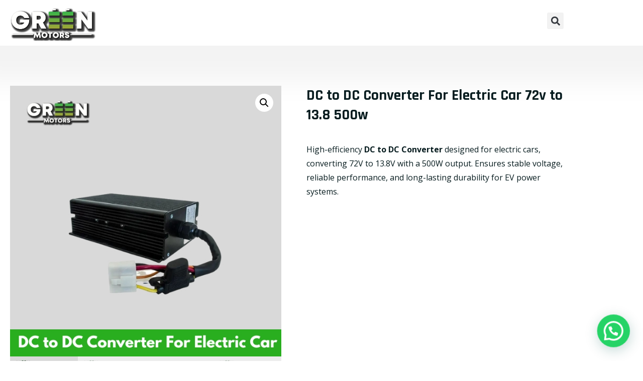

--- FILE ---
content_type: text/html; charset=UTF-8
request_url: https://greenlandelectricvehicle.com/product/dc-to-dc-converter-for-electric-car-72v-to-13-8-500w/
body_size: 27527
content:
<!DOCTYPE html>
<html lang="en-US" prefix="og: https://ogp.me/ns#">
<head>
	<meta charset="UTF-8">
	<meta name="viewport" content="width=device-width, initial-scale=1.0, viewport-fit=cover" />		
<!-- Search Engine Optimization by Rank Math - https://rankmath.com/ -->
<title>DC to DC Converter 72V to 13.8V 500W | Reliable Power for Electric Cars</title>
<meta name="description" content="High-performance DC to DC Converter for electric cars. Converts 72V to 13.8V with 500W output for stable and efficient low-voltage power supply. Durable, safe, and energy-efficient design."/>
<meta name="robots" content="index, follow, max-snippet:-1, max-video-preview:-1, max-image-preview:large"/>
<link rel="canonical" href="https://greenlandelectricvehicle.com/product/dc-to-dc-converter-for-electric-car-72v-to-13-8-500w/" />
<meta property="og:locale" content="en_US" />
<meta property="og:type" content="product" />
<meta property="og:title" content="DC to DC Converter 72V to 13.8V 500W | Reliable Power for Electric Cars" />
<meta property="og:description" content="High-performance DC to DC Converter for electric cars. Converts 72V to 13.8V with 500W output for stable and efficient low-voltage power supply. Durable, safe, and energy-efficient design." />
<meta property="og:url" content="https://greenlandelectricvehicle.com/product/dc-to-dc-converter-for-electric-car-72v-to-13-8-500w/" />
<meta property="og:site_name" content="Green Motors" />
<meta property="og:updated_time" content="2025-10-17T09:21:03+00:00" />
<meta property="og:image" content="https://greenlandelectricvehicle.com/wp-content/uploads/2024/05/DC-to-DC-Converter-For-Electric-Car-72v-to-13.8-500w-1.jpg" />
<meta property="og:image:secure_url" content="https://greenlandelectricvehicle.com/wp-content/uploads/2024/05/DC-to-DC-Converter-For-Electric-Car-72v-to-13.8-500w-1.jpg" />
<meta property="og:image:width" content="600" />
<meta property="og:image:height" content="600" />
<meta property="og:image:alt" content="DC to DC Converter" />
<meta property="og:image:type" content="image/jpeg" />
<meta property="product:price:currency" content="PKR" />
<meta property="product:availability" content="instock" />
<meta name="twitter:card" content="summary_large_image" />
<meta name="twitter:title" content="DC to DC Converter 72V to 13.8V 500W | Reliable Power for Electric Cars" />
<meta name="twitter:description" content="High-performance DC to DC Converter for electric cars. Converts 72V to 13.8V with 500W output for stable and efficient low-voltage power supply. Durable, safe, and energy-efficient design." />
<meta name="twitter:image" content="https://greenlandelectricvehicle.com/wp-content/uploads/2024/05/DC-to-DC-Converter-For-Electric-Car-72v-to-13.8-500w-1.jpg" />
<meta name="twitter:label1" content="Price" />
<meta name="twitter:data1" content="&#8360;0.00" />
<meta name="twitter:label2" content="Availability" />
<meta name="twitter:data2" content="In stock" />
<script type="application/ld+json" class="rank-math-schema">{"@context":"https://schema.org","@graph":[{"@type":["AutoDealer","Organization"],"@id":"https://greenlandelectricvehicle.com/#organization","name":"Green Motors","url":"https://greenlandelectricvehicle.com","logo":{"@type":"ImageObject","@id":"https://greenlandelectricvehicle.com/#logo","url":"https://greenlandelectricvehicle.com/wp-content/uploads/2024/02/green-motors-01-e1710061999586.png","contentUrl":"https://greenlandelectricvehicle.com/wp-content/uploads/2024/02/green-motors-01-e1710061999586.png","caption":"Green Motors","inLanguage":"en-US","width":"3834","height":"1375"},"openingHours":["Monday,Tuesday,Wednesday,Thursday,Friday,Saturday,Sunday 09:00-17:00"],"image":{"@id":"https://greenlandelectricvehicle.com/#logo"}},{"@type":"WebSite","@id":"https://greenlandelectricvehicle.com/#website","url":"https://greenlandelectricvehicle.com","name":"Green Motors","publisher":{"@id":"https://greenlandelectricvehicle.com/#organization"},"inLanguage":"en-US"},{"@type":"ImageObject","@id":"https://greenlandelectricvehicle.com/wp-content/uploads/2024/05/DC-to-DC-Converter-For-Electric-Car-72v-to-13.8-500w-1.jpg","url":"https://greenlandelectricvehicle.com/wp-content/uploads/2024/05/DC-to-DC-Converter-For-Electric-Car-72v-to-13.8-500w-1.jpg","width":"600","height":"600","caption":"DC to DC Converter","inLanguage":"en-US"},{"@type":"ItemPage","@id":"https://greenlandelectricvehicle.com/product/dc-to-dc-converter-for-electric-car-72v-to-13-8-500w/#webpage","url":"https://greenlandelectricvehicle.com/product/dc-to-dc-converter-for-electric-car-72v-to-13-8-500w/","name":"DC to DC Converter 72V to 13.8V 500W | Reliable Power for Electric Cars","datePublished":"2024-05-03T17:19:15+00:00","dateModified":"2025-10-17T09:21:03+00:00","isPartOf":{"@id":"https://greenlandelectricvehicle.com/#website"},"primaryImageOfPage":{"@id":"https://greenlandelectricvehicle.com/wp-content/uploads/2024/05/DC-to-DC-Converter-For-Electric-Car-72v-to-13.8-500w-1.jpg"},"inLanguage":"en-US"},{"@type":"Product","name":"DC to DC Converter 72V to 13.8V 500W | Reliable Power for Electric Cars","description":"High-performance DC to DC Converter for electric cars. Converts 72V to 13.8V with 500W output for stable and efficient low-voltage power supply. Durable, safe, and energy-efficient design.","category":"DC to DC","mainEntityOfPage":{"@id":"https://greenlandelectricvehicle.com/product/dc-to-dc-converter-for-electric-car-72v-to-13-8-500w/#webpage"},"image":[{"@type":"ImageObject","url":"https://greenlandelectricvehicle.com/wp-content/uploads/2024/05/DC-to-DC-Converter-For-Electric-Car-72v-to-13.8-500w-1.jpg","height":"600","width":"600"},{"@type":"ImageObject","url":"https://greenlandelectricvehicle.com/wp-content/uploads/2024/05/DC-to-DC-Converter-For-Electric-Car-72v-to-13.8-500w-2.jpg","height":"600","width":"600"},{"@type":"ImageObject","url":"https://greenlandelectricvehicle.com/wp-content/uploads/2024/05/3.jpg","height":"600","width":"600"},{"@type":"ImageObject","url":"https://greenlandelectricvehicle.com/wp-content/uploads/2024/05/DC-to-DC-Converter-For-Electric-Car-72v-to-13.8-500w.jpg","height":"600","width":"600"}],"@id":"https://greenlandelectricvehicle.com/product/dc-to-dc-converter-for-electric-car-72v-to-13-8-500w/#richSnippet"}]}</script>
<!-- /Rank Math WordPress SEO plugin -->

<link rel='dns-prefetch' href='//fonts.googleapis.com' />
<link rel="alternate" type="application/rss+xml" title="Green Motors &raquo; Feed" href="https://greenlandelectricvehicle.com/feed/" />
<link rel="alternate" type="application/rss+xml" title="Green Motors &raquo; Comments Feed" href="https://greenlandelectricvehicle.com/comments/feed/" />
<link rel="alternate" type="application/rss+xml" title="Green Motors &raquo; DC to DC Converter For Electric Car 72v to 13.8 500w Comments Feed" href="https://greenlandelectricvehicle.com/product/dc-to-dc-converter-for-electric-car-72v-to-13-8-500w/feed/" />
<link rel="alternate" title="oEmbed (JSON)" type="application/json+oembed" href="https://greenlandelectricvehicle.com/wp-json/oembed/1.0/embed?url=https%3A%2F%2Fgreenlandelectricvehicle.com%2Fproduct%2Fdc-to-dc-converter-for-electric-car-72v-to-13-8-500w%2F" />
<link rel="alternate" title="oEmbed (XML)" type="text/xml+oembed" href="https://greenlandelectricvehicle.com/wp-json/oembed/1.0/embed?url=https%3A%2F%2Fgreenlandelectricvehicle.com%2Fproduct%2Fdc-to-dc-converter-for-electric-car-72v-to-13-8-500w%2F&#038;format=xml" />
<style id='wp-img-auto-sizes-contain-inline-css' type='text/css'>
img:is([sizes=auto i],[sizes^="auto," i]){contain-intrinsic-size:3000px 1500px}
/*# sourceURL=wp-img-auto-sizes-contain-inline-css */
</style>
<link rel='stylesheet' id='autixir-google-fonts-css' href='https://fonts.googleapis.com/css?family=Open+Sans:300,400,400i,500,500i,600,600i,700,700i,800,800i%7CRajdhani:300,400,400i,500,500i,600,600i,700,700i,800,800i&#038;subset=latin,cyrillic-ext,latin-ext,cyrillic,greek-ext,greek,vietnamese' type='text/css' media='all' />
<style id='wp-emoji-styles-inline-css' type='text/css'>

	img.wp-smiley, img.emoji {
		display: inline !important;
		border: none !important;
		box-shadow: none !important;
		height: 1em !important;
		width: 1em !important;
		margin: 0 0.07em !important;
		vertical-align: -0.1em !important;
		background: none !important;
		padding: 0 !important;
	}
/*# sourceURL=wp-emoji-styles-inline-css */
</style>
<link rel='stylesheet' id='wp-block-library-css' href='https://greenlandelectricvehicle.com/wp-includes/css/dist/block-library/style.min.css?ver=6.9' type='text/css' media='all' />
<style id='classic-theme-styles-inline-css' type='text/css'>
/*! This file is auto-generated */
.wp-block-button__link{color:#fff;background-color:#32373c;border-radius:9999px;box-shadow:none;text-decoration:none;padding:calc(.667em + 2px) calc(1.333em + 2px);font-size:1.125em}.wp-block-file__button{background:#32373c;color:#fff;text-decoration:none}
/*# sourceURL=/wp-includes/css/classic-themes.min.css */
</style>
<style id='joinchat-button-style-inline-css' type='text/css'>
.wp-block-joinchat-button{border:none!important;text-align:center}.wp-block-joinchat-button figure{display:table;margin:0 auto;padding:0}.wp-block-joinchat-button figcaption{font:normal normal 400 .6em/2em var(--wp--preset--font-family--system-font,sans-serif);margin:0;padding:0}.wp-block-joinchat-button .joinchat-button__qr{background-color:#fff;border:6px solid #25d366;border-radius:30px;box-sizing:content-box;display:block;height:200px;margin:auto;overflow:hidden;padding:10px;width:200px}.wp-block-joinchat-button .joinchat-button__qr canvas,.wp-block-joinchat-button .joinchat-button__qr img{display:block;margin:auto}.wp-block-joinchat-button .joinchat-button__link{align-items:center;background-color:#25d366;border:6px solid #25d366;border-radius:30px;display:inline-flex;flex-flow:row nowrap;justify-content:center;line-height:1.25em;margin:0 auto;text-decoration:none}.wp-block-joinchat-button .joinchat-button__link:before{background:transparent var(--joinchat-ico) no-repeat center;background-size:100%;content:"";display:block;height:1.5em;margin:-.75em .75em -.75em 0;width:1.5em}.wp-block-joinchat-button figure+.joinchat-button__link{margin-top:10px}@media (orientation:landscape)and (min-height:481px),(orientation:portrait)and (min-width:481px){.wp-block-joinchat-button.joinchat-button--qr-only figure+.joinchat-button__link{display:none}}@media (max-width:480px),(orientation:landscape)and (max-height:480px){.wp-block-joinchat-button figure{display:none}}

/*# sourceURL=https://greenlandelectricvehicle.com/wp-content/plugins/creame-whatsapp-me/gutenberg/build/style-index.css */
</style>
<link rel='stylesheet' id='woolentor-block-common-css' href='https://greenlandelectricvehicle.com/wp-content/plugins/woolentor-addons/woolentor-blocks/assets/css/common-style.css?ver=3.3.1' type='text/css' media='all' />
<link rel='stylesheet' id='woolentor-block-default-css' href='https://greenlandelectricvehicle.com/wp-content/plugins/woolentor-addons/woolentor-blocks/assets/css/style-index.css?ver=3.3.1' type='text/css' media='all' />
<style id='global-styles-inline-css' type='text/css'>
:root{--wp--preset--aspect-ratio--square: 1;--wp--preset--aspect-ratio--4-3: 4/3;--wp--preset--aspect-ratio--3-4: 3/4;--wp--preset--aspect-ratio--3-2: 3/2;--wp--preset--aspect-ratio--2-3: 2/3;--wp--preset--aspect-ratio--16-9: 16/9;--wp--preset--aspect-ratio--9-16: 9/16;--wp--preset--color--black: #000000;--wp--preset--color--cyan-bluish-gray: #abb8c3;--wp--preset--color--white: #ffffff;--wp--preset--color--pale-pink: #f78da7;--wp--preset--color--vivid-red: #cf2e2e;--wp--preset--color--luminous-vivid-orange: #ff6900;--wp--preset--color--luminous-vivid-amber: #fcb900;--wp--preset--color--light-green-cyan: #7bdcb5;--wp--preset--color--vivid-green-cyan: #00d084;--wp--preset--color--pale-cyan-blue: #8ed1fc;--wp--preset--color--vivid-cyan-blue: #0693e3;--wp--preset--color--vivid-purple: #9b51e0;--wp--preset--gradient--vivid-cyan-blue-to-vivid-purple: linear-gradient(135deg,rgb(6,147,227) 0%,rgb(155,81,224) 100%);--wp--preset--gradient--light-green-cyan-to-vivid-green-cyan: linear-gradient(135deg,rgb(122,220,180) 0%,rgb(0,208,130) 100%);--wp--preset--gradient--luminous-vivid-amber-to-luminous-vivid-orange: linear-gradient(135deg,rgb(252,185,0) 0%,rgb(255,105,0) 100%);--wp--preset--gradient--luminous-vivid-orange-to-vivid-red: linear-gradient(135deg,rgb(255,105,0) 0%,rgb(207,46,46) 100%);--wp--preset--gradient--very-light-gray-to-cyan-bluish-gray: linear-gradient(135deg,rgb(238,238,238) 0%,rgb(169,184,195) 100%);--wp--preset--gradient--cool-to-warm-spectrum: linear-gradient(135deg,rgb(74,234,220) 0%,rgb(151,120,209) 20%,rgb(207,42,186) 40%,rgb(238,44,130) 60%,rgb(251,105,98) 80%,rgb(254,248,76) 100%);--wp--preset--gradient--blush-light-purple: linear-gradient(135deg,rgb(255,206,236) 0%,rgb(152,150,240) 100%);--wp--preset--gradient--blush-bordeaux: linear-gradient(135deg,rgb(254,205,165) 0%,rgb(254,45,45) 50%,rgb(107,0,62) 100%);--wp--preset--gradient--luminous-dusk: linear-gradient(135deg,rgb(255,203,112) 0%,rgb(199,81,192) 50%,rgb(65,88,208) 100%);--wp--preset--gradient--pale-ocean: linear-gradient(135deg,rgb(255,245,203) 0%,rgb(182,227,212) 50%,rgb(51,167,181) 100%);--wp--preset--gradient--electric-grass: linear-gradient(135deg,rgb(202,248,128) 0%,rgb(113,206,126) 100%);--wp--preset--gradient--midnight: linear-gradient(135deg,rgb(2,3,129) 0%,rgb(40,116,252) 100%);--wp--preset--font-size--small: 13px;--wp--preset--font-size--medium: 20px;--wp--preset--font-size--large: 36px;--wp--preset--font-size--x-large: 42px;--wp--preset--spacing--20: 0.44rem;--wp--preset--spacing--30: 0.67rem;--wp--preset--spacing--40: 1rem;--wp--preset--spacing--50: 1.5rem;--wp--preset--spacing--60: 2.25rem;--wp--preset--spacing--70: 3.38rem;--wp--preset--spacing--80: 5.06rem;--wp--preset--shadow--natural: 6px 6px 9px rgba(0, 0, 0, 0.2);--wp--preset--shadow--deep: 12px 12px 50px rgba(0, 0, 0, 0.4);--wp--preset--shadow--sharp: 6px 6px 0px rgba(0, 0, 0, 0.2);--wp--preset--shadow--outlined: 6px 6px 0px -3px rgb(255, 255, 255), 6px 6px rgb(0, 0, 0);--wp--preset--shadow--crisp: 6px 6px 0px rgb(0, 0, 0);}:where(.is-layout-flex){gap: 0.5em;}:where(.is-layout-grid){gap: 0.5em;}body .is-layout-flex{display: flex;}.is-layout-flex{flex-wrap: wrap;align-items: center;}.is-layout-flex > :is(*, div){margin: 0;}body .is-layout-grid{display: grid;}.is-layout-grid > :is(*, div){margin: 0;}:where(.wp-block-columns.is-layout-flex){gap: 2em;}:where(.wp-block-columns.is-layout-grid){gap: 2em;}:where(.wp-block-post-template.is-layout-flex){gap: 1.25em;}:where(.wp-block-post-template.is-layout-grid){gap: 1.25em;}.has-black-color{color: var(--wp--preset--color--black) !important;}.has-cyan-bluish-gray-color{color: var(--wp--preset--color--cyan-bluish-gray) !important;}.has-white-color{color: var(--wp--preset--color--white) !important;}.has-pale-pink-color{color: var(--wp--preset--color--pale-pink) !important;}.has-vivid-red-color{color: var(--wp--preset--color--vivid-red) !important;}.has-luminous-vivid-orange-color{color: var(--wp--preset--color--luminous-vivid-orange) !important;}.has-luminous-vivid-amber-color{color: var(--wp--preset--color--luminous-vivid-amber) !important;}.has-light-green-cyan-color{color: var(--wp--preset--color--light-green-cyan) !important;}.has-vivid-green-cyan-color{color: var(--wp--preset--color--vivid-green-cyan) !important;}.has-pale-cyan-blue-color{color: var(--wp--preset--color--pale-cyan-blue) !important;}.has-vivid-cyan-blue-color{color: var(--wp--preset--color--vivid-cyan-blue) !important;}.has-vivid-purple-color{color: var(--wp--preset--color--vivid-purple) !important;}.has-black-background-color{background-color: var(--wp--preset--color--black) !important;}.has-cyan-bluish-gray-background-color{background-color: var(--wp--preset--color--cyan-bluish-gray) !important;}.has-white-background-color{background-color: var(--wp--preset--color--white) !important;}.has-pale-pink-background-color{background-color: var(--wp--preset--color--pale-pink) !important;}.has-vivid-red-background-color{background-color: var(--wp--preset--color--vivid-red) !important;}.has-luminous-vivid-orange-background-color{background-color: var(--wp--preset--color--luminous-vivid-orange) !important;}.has-luminous-vivid-amber-background-color{background-color: var(--wp--preset--color--luminous-vivid-amber) !important;}.has-light-green-cyan-background-color{background-color: var(--wp--preset--color--light-green-cyan) !important;}.has-vivid-green-cyan-background-color{background-color: var(--wp--preset--color--vivid-green-cyan) !important;}.has-pale-cyan-blue-background-color{background-color: var(--wp--preset--color--pale-cyan-blue) !important;}.has-vivid-cyan-blue-background-color{background-color: var(--wp--preset--color--vivid-cyan-blue) !important;}.has-vivid-purple-background-color{background-color: var(--wp--preset--color--vivid-purple) !important;}.has-black-border-color{border-color: var(--wp--preset--color--black) !important;}.has-cyan-bluish-gray-border-color{border-color: var(--wp--preset--color--cyan-bluish-gray) !important;}.has-white-border-color{border-color: var(--wp--preset--color--white) !important;}.has-pale-pink-border-color{border-color: var(--wp--preset--color--pale-pink) !important;}.has-vivid-red-border-color{border-color: var(--wp--preset--color--vivid-red) !important;}.has-luminous-vivid-orange-border-color{border-color: var(--wp--preset--color--luminous-vivid-orange) !important;}.has-luminous-vivid-amber-border-color{border-color: var(--wp--preset--color--luminous-vivid-amber) !important;}.has-light-green-cyan-border-color{border-color: var(--wp--preset--color--light-green-cyan) !important;}.has-vivid-green-cyan-border-color{border-color: var(--wp--preset--color--vivid-green-cyan) !important;}.has-pale-cyan-blue-border-color{border-color: var(--wp--preset--color--pale-cyan-blue) !important;}.has-vivid-cyan-blue-border-color{border-color: var(--wp--preset--color--vivid-cyan-blue) !important;}.has-vivid-purple-border-color{border-color: var(--wp--preset--color--vivid-purple) !important;}.has-vivid-cyan-blue-to-vivid-purple-gradient-background{background: var(--wp--preset--gradient--vivid-cyan-blue-to-vivid-purple) !important;}.has-light-green-cyan-to-vivid-green-cyan-gradient-background{background: var(--wp--preset--gradient--light-green-cyan-to-vivid-green-cyan) !important;}.has-luminous-vivid-amber-to-luminous-vivid-orange-gradient-background{background: var(--wp--preset--gradient--luminous-vivid-amber-to-luminous-vivid-orange) !important;}.has-luminous-vivid-orange-to-vivid-red-gradient-background{background: var(--wp--preset--gradient--luminous-vivid-orange-to-vivid-red) !important;}.has-very-light-gray-to-cyan-bluish-gray-gradient-background{background: var(--wp--preset--gradient--very-light-gray-to-cyan-bluish-gray) !important;}.has-cool-to-warm-spectrum-gradient-background{background: var(--wp--preset--gradient--cool-to-warm-spectrum) !important;}.has-blush-light-purple-gradient-background{background: var(--wp--preset--gradient--blush-light-purple) !important;}.has-blush-bordeaux-gradient-background{background: var(--wp--preset--gradient--blush-bordeaux) !important;}.has-luminous-dusk-gradient-background{background: var(--wp--preset--gradient--luminous-dusk) !important;}.has-pale-ocean-gradient-background{background: var(--wp--preset--gradient--pale-ocean) !important;}.has-electric-grass-gradient-background{background: var(--wp--preset--gradient--electric-grass) !important;}.has-midnight-gradient-background{background: var(--wp--preset--gradient--midnight) !important;}.has-small-font-size{font-size: var(--wp--preset--font-size--small) !important;}.has-medium-font-size{font-size: var(--wp--preset--font-size--medium) !important;}.has-large-font-size{font-size: var(--wp--preset--font-size--large) !important;}.has-x-large-font-size{font-size: var(--wp--preset--font-size--x-large) !important;}
:where(.wp-block-post-template.is-layout-flex){gap: 1.25em;}:where(.wp-block-post-template.is-layout-grid){gap: 1.25em;}
:where(.wp-block-term-template.is-layout-flex){gap: 1.25em;}:where(.wp-block-term-template.is-layout-grid){gap: 1.25em;}
:where(.wp-block-columns.is-layout-flex){gap: 2em;}:where(.wp-block-columns.is-layout-grid){gap: 2em;}
:root :where(.wp-block-pullquote){font-size: 1.5em;line-height: 1.6;}
/*# sourceURL=global-styles-inline-css */
</style>
<link rel='stylesheet' id='contact-form-7-css' href='https://greenlandelectricvehicle.com/wp-content/plugins/contact-form-7/includes/css/styles.css?ver=6.1.4' type='text/css' media='all' />
<link rel='stylesheet' id='photoswipe-css' href='https://greenlandelectricvehicle.com/wp-content/plugins/woocommerce/assets/css/photoswipe/photoswipe.min.css?ver=10.4.3' type='text/css' media='all' />
<link rel='stylesheet' id='photoswipe-default-skin-css' href='https://greenlandelectricvehicle.com/wp-content/plugins/woocommerce/assets/css/photoswipe/default-skin/default-skin.min.css?ver=10.4.3' type='text/css' media='all' />
<link rel='stylesheet' id='woocommerce-layout-css' href='https://greenlandelectricvehicle.com/wp-content/plugins/woocommerce/assets/css/woocommerce-layout.css?ver=10.4.3' type='text/css' media='all' />
<link rel='stylesheet' id='woocommerce-smallscreen-css' href='https://greenlandelectricvehicle.com/wp-content/plugins/woocommerce/assets/css/woocommerce-smallscreen.css?ver=10.4.3' type='text/css' media='only screen and (max-width: 768px)' />
<link rel='stylesheet' id='woocommerce-general-css' href='https://greenlandelectricvehicle.com/wp-content/plugins/woocommerce/assets/css/woocommerce.css?ver=10.4.3' type='text/css' media='all' />
<style id='woocommerce-inline-inline-css' type='text/css'>
.woocommerce form .form-row .required { visibility: visible; }
/*# sourceURL=woocommerce-inline-inline-css */
</style>
<link rel='stylesheet' id='woolentor-widgets-pro-css' href='https://greenlandelectricvehicle.com/wp-content/plugins/woolentor-addons-pro/assets/css/woolentor-widgets-pro.css?ver=2.3.4' type='text/css' media='all' />
<link rel='stylesheet' id='slick-css' href='https://greenlandelectricvehicle.com/wp-content/plugins/woolentor-addons/assets/css/slick.css?ver=3.3.1' type='text/css' media='all' />
<link rel='stylesheet' id='simple-line-icons-wl-css' href='https://greenlandelectricvehicle.com/wp-content/plugins/woolentor-addons/assets/css/simple-line-icons.css?ver=3.3.1' type='text/css' media='all' />
<link rel='stylesheet' id='woolentor-product-grid-css' href='https://greenlandelectricvehicle.com/wp-content/plugins/woolentor-addons/assets/css/product-grid.css?ver=3.3.1' type='text/css' media='all' />
<link rel='stylesheet' id='font-awesome-css' href='https://greenlandelectricvehicle.com/wp-content/plugins/elementor/assets/lib/font-awesome/css/font-awesome.min.css?ver=4.7.0' type='text/css' media='all' />
<link rel='stylesheet' id='htflexboxgrid-css' href='https://greenlandelectricvehicle.com/wp-content/plugins/woolentor-addons/assets/css/htflexboxgrid.css?ver=3.3.1' type='text/css' media='all' />
<link rel='stylesheet' id='woolentor-widgets-css' href='https://greenlandelectricvehicle.com/wp-content/plugins/woolentor-addons/assets/css/woolentor-widgets.css?ver=3.3.1' type='text/css' media='all' />
<link rel='stylesheet' id='woolentor-quickview-css' href='https://greenlandelectricvehicle.com/wp-content/plugins/woolentor-addons/includes/modules/quickview/assets/css/frontend.css?ver=3.3.1' type='text/css' media='all' />
<link rel='stylesheet' id='parent-style-css' href='https://greenlandelectricvehicle.com/wp-content/themes/autixir/style.css?ver=1768986098' type='text/css' media='all' />
<link rel='stylesheet' id='child-style-css' href='https://greenlandelectricvehicle.com/wp-content/themes/autixir-child/style.css?ver=1768986098' type='text/css' media='all' />
<link rel='stylesheet' id='fontawesome-css' href='https://greenlandelectricvehicle.com/wp-content/themes/autixir/assets/css/fontawesome.min.css?ver=1.0.0' type='text/css' media='all' />
<link rel='stylesheet' id='iconmoon-css' href='https://greenlandelectricvehicle.com/wp-content/themes/autixir/assets/css/iconmoon.css?ver=1.0.0' type='text/css' media='all' />
<link rel='stylesheet' id='bootstrap-css' href='https://greenlandelectricvehicle.com/wp-content/themes/autixir/assets/css/bootstrap.min.css?ver=1.0.0' type='text/css' media='all' />
<link rel='stylesheet' id='animate-css' href='https://greenlandelectricvehicle.com/wp-content/themes/autixir/assets/css/animate.css?ver=1.0.0' type='text/css' media='all' />
<link rel='stylesheet' id='lightcase-css' href='https://greenlandelectricvehicle.com/wp-content/themes/autixir/assets/css/lightcase.css?ver=1.0.0' type='text/css' media='all' />
<link rel='stylesheet' id='nice-select-css' href='https://greenlandelectricvehicle.com/wp-content/themes/autixir/assets/css/nice-select.css?ver=1.0.0' type='text/css' media='all' />
<link rel='stylesheet' id='jqueryui-css' href='https://greenlandelectricvehicle.com/wp-content/themes/autixir/assets/css/jqueryui.css?ver=1.0.0' type='text/css' media='all' />
<link rel='stylesheet' id='bootstrap-datepicker-css' href='https://greenlandelectricvehicle.com/wp-content/themes/autixir/assets/css/bootstrap-datepicker.min.css?ver=1.0.0' type='text/css' media='all' />
<link rel='stylesheet' id='autixir-style-main-css' href='https://greenlandelectricvehicle.com/wp-content/themes/autixir/assets/css/style.css?ver=1768986098' type='text/css' media='all' />
<link rel='stylesheet' id='autixir-unittest-css' href='https://greenlandelectricvehicle.com/wp-content/themes/autixir/assets/css/unittest.css?ver=1768986098' type='text/css' media='all' />
<link rel='stylesheet' id='autixir-style-css' href='https://greenlandelectricvehicle.com/wp-content/themes/autixir-child/style.css?ver=6.9' type='text/css' media='all' />
<link rel='stylesheet' id='autixir-responsive-css' href='https://greenlandelectricvehicle.com/wp-content/themes/autixir/assets/css/responsive.css?ver=1.0.0' type='text/css' media='all' />
<link rel='stylesheet' id='elementor-frontend-css' href='https://greenlandelectricvehicle.com/wp-content/plugins/elementor/assets/css/frontend.min.css?ver=3.34.2' type='text/css' media='all' />
<link rel='stylesheet' id='widget-image-css' href='https://greenlandelectricvehicle.com/wp-content/plugins/elementor/assets/css/widget-image.min.css?ver=3.34.2' type='text/css' media='all' />
<link rel='stylesheet' id='widget-nav-menu-css' href='https://greenlandelectricvehicle.com/wp-content/plugins/elementor-pro/assets/css/widget-nav-menu.min.css?ver=3.28.1' type='text/css' media='all' />
<link rel='stylesheet' id='widget-search-form-css' href='https://greenlandelectricvehicle.com/wp-content/plugins/elementor-pro/assets/css/widget-search-form.min.css?ver=3.28.1' type='text/css' media='all' />
<link rel='stylesheet' id='widget-social-icons-css' href='https://greenlandelectricvehicle.com/wp-content/plugins/elementor/assets/css/widget-social-icons.min.css?ver=3.34.2' type='text/css' media='all' />
<link rel='stylesheet' id='e-apple-webkit-css' href='https://greenlandelectricvehicle.com/wp-content/plugins/elementor/assets/css/conditionals/apple-webkit.min.css?ver=3.34.2' type='text/css' media='all' />
<link rel='stylesheet' id='widget-woocommerce-product-images-css' href='https://greenlandelectricvehicle.com/wp-content/plugins/elementor-pro/assets/css/widget-woocommerce-product-images.min.css?ver=3.28.1' type='text/css' media='all' />
<link rel='stylesheet' id='widget-woocommerce-product-price-css' href='https://greenlandelectricvehicle.com/wp-content/plugins/elementor-pro/assets/css/widget-woocommerce-product-price.min.css?ver=3.28.1' type='text/css' media='all' />
<link rel='stylesheet' id='widget-woocommerce-product-add-to-cart-css' href='https://greenlandelectricvehicle.com/wp-content/plugins/elementor-pro/assets/css/widget-woocommerce-product-add-to-cart.min.css?ver=3.28.1' type='text/css' media='all' />
<link rel='stylesheet' id='elementor-post-9-css' href='https://greenlandelectricvehicle.com/wp-content/uploads/elementor/css/post-9.css?ver=1768936260' type='text/css' media='all' />
<link rel='stylesheet' id='elementor-post-1433-css' href='https://greenlandelectricvehicle.com/wp-content/uploads/elementor/css/post-1433.css?ver=1768936260' type='text/css' media='all' />
<link rel='stylesheet' id='elementor-post-1545-css' href='https://greenlandelectricvehicle.com/wp-content/uploads/elementor/css/post-1545.css?ver=1768936260' type='text/css' media='all' />
<link rel='stylesheet' id='elementor-post-2143-css' href='https://greenlandelectricvehicle.com/wp-content/uploads/elementor/css/post-2143.css?ver=1768937649' type='text/css' media='all' />
<link rel='stylesheet' id='elementor-gf-local-roboto-css' href='https://greenlandelectricvehicle.com/wp-content/uploads/elementor/google-fonts/css/roboto.css?ver=1742238712' type='text/css' media='all' />
<link rel='stylesheet' id='elementor-gf-local-robotoslab-css' href='https://greenlandelectricvehicle.com/wp-content/uploads/elementor/google-fonts/css/robotoslab.css?ver=1742238727' type='text/css' media='all' />
<link rel='stylesheet' id='elementor-gf-local-robotoflex-css' href='https://greenlandelectricvehicle.com/wp-content/uploads/elementor/google-fonts/css/robotoflex.css?ver=1754421075' type='text/css' media='all' />
<script type="text/template" id="tmpl-variation-template">
	<div class="woocommerce-variation-description">{{{ data.variation.variation_description }}}</div>
	<div class="woocommerce-variation-price">{{{ data.variation.price_html }}}</div>
	<div class="woocommerce-variation-availability">{{{ data.variation.availability_html }}}</div>
</script>
<script type="text/template" id="tmpl-unavailable-variation-template">
	<p role="alert">Sorry, this product is unavailable. Please choose a different combination.</p>
</script>
<!--n2css--><script type="text/javascript" src="https://greenlandelectricvehicle.com/wp-includes/js/jquery/jquery.min.js?ver=3.7.1" id="jquery-core-js"></script>
<script type="text/javascript" src="https://greenlandelectricvehicle.com/wp-includes/js/jquery/jquery-migrate.min.js?ver=3.4.1" id="jquery-migrate-js"></script>
<script type="text/javascript" src="https://greenlandelectricvehicle.com/wp-content/plugins/woocommerce/assets/js/jquery-blockui/jquery.blockUI.min.js?ver=2.7.0-wc.10.4.3" id="wc-jquery-blockui-js" data-wp-strategy="defer"></script>
<script type="text/javascript" id="wc-add-to-cart-js-extra">
/* <![CDATA[ */
var wc_add_to_cart_params = {"ajax_url":"/wp-admin/admin-ajax.php","wc_ajax_url":"/?wc-ajax=%%endpoint%%","i18n_view_cart":"View cart","cart_url":"https://greenlandelectricvehicle.com/cart/","is_cart":"","cart_redirect_after_add":"no"};
//# sourceURL=wc-add-to-cart-js-extra
/* ]]> */
</script>
<script type="text/javascript" src="https://greenlandelectricvehicle.com/wp-content/plugins/woocommerce/assets/js/frontend/add-to-cart.min.js?ver=10.4.3" id="wc-add-to-cart-js" defer="defer" data-wp-strategy="defer"></script>
<script type="text/javascript" src="https://greenlandelectricvehicle.com/wp-content/plugins/woocommerce/assets/js/photoswipe/photoswipe.min.js?ver=4.1.1-wc.10.4.3" id="wc-photoswipe-js" data-wp-strategy="defer"></script>
<script type="text/javascript" src="https://greenlandelectricvehicle.com/wp-content/plugins/woocommerce/assets/js/js-cookie/js.cookie.min.js?ver=2.1.4-wc.10.4.3" id="wc-js-cookie-js" defer="defer" data-wp-strategy="defer"></script>
<script type="text/javascript" id="woocommerce-js-extra">
/* <![CDATA[ */
var woocommerce_params = {"ajax_url":"/wp-admin/admin-ajax.php","wc_ajax_url":"/?wc-ajax=%%endpoint%%","i18n_password_show":"Show password","i18n_password_hide":"Hide password"};
//# sourceURL=woocommerce-js-extra
/* ]]> */
</script>
<script type="text/javascript" src="https://greenlandelectricvehicle.com/wp-content/plugins/woocommerce/assets/js/frontend/woocommerce.min.js?ver=10.4.3" id="woocommerce-js" defer="defer" data-wp-strategy="defer"></script>
<script type="text/javascript" src="https://greenlandelectricvehicle.com/wp-includes/js/underscore.min.js?ver=1.13.7" id="underscore-js"></script>
<script type="text/javascript" id="wp-util-js-extra">
/* <![CDATA[ */
var _wpUtilSettings = {"ajax":{"url":"/wp-admin/admin-ajax.php"}};
//# sourceURL=wp-util-js-extra
/* ]]> */
</script>
<script type="text/javascript" src="https://greenlandelectricvehicle.com/wp-includes/js/wp-util.min.js?ver=6.9" id="wp-util-js"></script>
<link rel="https://api.w.org/" href="https://greenlandelectricvehicle.com/wp-json/" /><link rel="alternate" title="JSON" type="application/json" href="https://greenlandelectricvehicle.com/wp-json/wp/v2/product/2364" /><link rel="EditURI" type="application/rsd+xml" title="RSD" href="https://greenlandelectricvehicle.com/xmlrpc.php?rsd" />
<meta name="generator" content="WordPress 6.9" />
<link rel='shortlink' href='https://greenlandelectricvehicle.com/?p=2364' />
	<noscript><style>.woocommerce-product-gallery{ opacity: 1 !important; }</style></noscript>
	<meta name="generator" content="Elementor 3.34.2; features: e_font_icon_svg, additional_custom_breakpoints; settings: css_print_method-external, google_font-enabled, font_display-swap">
			<style>
				.e-con.e-parent:nth-of-type(n+4):not(.e-lazyloaded):not(.e-no-lazyload),
				.e-con.e-parent:nth-of-type(n+4):not(.e-lazyloaded):not(.e-no-lazyload) * {
					background-image: none !important;
				}
				@media screen and (max-height: 1024px) {
					.e-con.e-parent:nth-of-type(n+3):not(.e-lazyloaded):not(.e-no-lazyload),
					.e-con.e-parent:nth-of-type(n+3):not(.e-lazyloaded):not(.e-no-lazyload) * {
						background-image: none !important;
					}
				}
				@media screen and (max-height: 640px) {
					.e-con.e-parent:nth-of-type(n+2):not(.e-lazyloaded):not(.e-no-lazyload),
					.e-con.e-parent:nth-of-type(n+2):not(.e-lazyloaded):not(.e-no-lazyload) * {
						background-image: none !important;
					}
				}
			</style>
			<link rel="icon" href="https://greenlandelectricvehicle.com/wp-content/uploads/2024/02/green-motors-01-e1710061999586-80x80.png" sizes="32x32" />
<link rel="icon" href="https://greenlandelectricvehicle.com/wp-content/uploads/2024/02/green-motors-01-e1710061999586-300x300.png" sizes="192x192" />
<link rel="apple-touch-icon" href="https://greenlandelectricvehicle.com/wp-content/uploads/2024/02/green-motors-01-e1710061999586-300x300.png" />
<meta name="msapplication-TileImage" content="https://greenlandelectricvehicle.com/wp-content/uploads/2024/02/green-motors-01-e1710061999586-300x300.png" />
		<style type="text/css" id="wp-custom-css">
			.ltn__secondary-color{
	color: #4DA02A !important;
}
.why-choose-us-feature-item .why-choose-us-feature-icon{
	color: #4DA02A !important;
}
.row {
	color: #4DA02A !important;
}

.ltn__section-title-2 p{
	border-color: #4DA02A !important;
}

.section-title span{
	color: #4DA02A !important;
}
.theme-btn-1{
	background-color: #4DA02A !important;
}

.icon-car-parts-3:before{
	color: #4DA02A !important;
}
.icon-mechanic:before{
		color: #4DA02A !important;
}

.icon-repair:before{
		color: #4DA02A !important;
}
.bg-overlay-theme-90:before{
	background: #4DA02A !important;
}

.fa-check-square:before{
	color: #4DA02A !important;
}
.about-us-img-info-inner{
	background: #4DA02A !important;
}
.ht-product-2 .ht-product-content-2 .ht-product-categories-2 a{
	color: #4DA02A !important;
}

body:not(.woocommerce-block-theme-has-button-styles) .wc-block-components-button:not(.is-link){
	background: #4DA02A !important;
	Color: #fff;
}

.container, .container-fluid{
	padding-top: 80px
}

.woocommerce ul.products li.product .button{
	background: #4DA02A !important;
	color: #fff;
	text-transform: capitalize;
border-radius: 0px;
}

:is(.elementor-widget-woocommerce-product-add-to-cart,.woocommerce div.product .elementor-widget-woocommerce-product-add-to-cart,.elementor-widget-wc-add-to-cart,.woocommerce div.product .elementor-widget-wc-add-to-cart) form.cart .button:where(:not(:first-child)), :is(.elementor-widget-woocommerce-product-add-to-cart,.woocommerce div.product .elementor-widget-woocommerce-product-add-to-cart,.elementor-widget-wc-add-to-cart,.woocommerce div.product .elementor-widget-wc-add-to-cart) form.cart button:where(:not(:first-child)){
	background: #4DA02A !important;
}
		</style>
		<style id="kirki-inline-styles">.ltn__breadcrumb-area{background-image:url("https://tunatheme.com/tf/wp/autixir/wp-content/uploads/2021/12/9.jpg");background-position:center center;background-attachment:scroll;-webkit-background-size:cover;-moz-background-size:cover;-ms-background-size:cover;-o-background-size:cover;background-size:cover;}</style></head>
<body class="wp-singular product-template-default single single-product postid-2364 wp-custom-logo wp-theme-autixir wp-child-theme-autixir-child theme-autixir woocommerce woocommerce-page woocommerce-no-js woolentor_current_theme_  woolentor-empty-cart elementor-default elementor-template-full-width elementor-kit-9 elementor-page-2143">
		<div data-elementor-type="header" data-elementor-id="1433" class="elementor elementor-1433 elementor-location-header" data-elementor-post-type="elementor_library">
					<section class="elementor-section elementor-top-section elementor-element elementor-element-6bbe906 elementor-section-full_width elementor-section-stretched elementor-section-height-default elementor-section-height-default" data-id="6bbe906" data-element_type="section" data-settings="{&quot;stretch_section&quot;:&quot;section-stretched&quot;}">
						<div class="elementor-container elementor-column-gap-no">
					<div class="elementor-column elementor-col-100 elementor-top-column elementor-element elementor-element-c924ab7" data-id="c924ab7" data-element_type="column">
			<div class="elementor-widget-wrap elementor-element-populated">
						<section class="elementor-section elementor-inner-section elementor-element elementor-element-39666d0 elementor-section-boxed elementor-section-height-default elementor-section-height-default" data-id="39666d0" data-element_type="section">
						<div class="elementor-container elementor-column-gap-default">
					<div class="elementor-column elementor-col-33 elementor-inner-column elementor-element elementor-element-d9e8e2d" data-id="d9e8e2d" data-element_type="column">
			<div class="elementor-widget-wrap elementor-element-populated">
						<div class="elementor-element elementor-element-243281d elementor-widget elementor-widget-image" data-id="243281d" data-element_type="widget" data-widget_type="image.default">
				<div class="elementor-widget-container">
																<a href="https://greenlandelectricvehicle.com/">
							<img fetchpriority="high" width="3834" height="1375" src="https://greenlandelectricvehicle.com/wp-content/uploads/2024/02/green-motors-01-e1710061999586.png" class="attachment-full size-full wp-image-1621" alt="Green Motors" srcset="https://greenlandelectricvehicle.com/wp-content/uploads/2024/02/green-motors-01-e1710061999586.png 3834w, https://greenlandelectricvehicle.com/wp-content/uploads/2024/02/green-motors-01-e1710061999586-300x108.png 300w, https://greenlandelectricvehicle.com/wp-content/uploads/2024/02/green-motors-01-e1710061999586-1024x367.png 1024w, https://greenlandelectricvehicle.com/wp-content/uploads/2024/02/green-motors-01-e1710061999586-768x275.png 768w, https://greenlandelectricvehicle.com/wp-content/uploads/2024/02/green-motors-01-e1710061999586-1536x551.png 1536w, https://greenlandelectricvehicle.com/wp-content/uploads/2024/02/green-motors-01-e1710061999586-2048x734.png 2048w, https://greenlandelectricvehicle.com/wp-content/uploads/2024/02/green-motors-01-e1710061999586-600x215.png 600w" sizes="(max-width: 3834px) 100vw, 3834px" />								</a>
															</div>
				</div>
					</div>
		</div>
				<div class="elementor-column elementor-col-33 elementor-inner-column elementor-element elementor-element-0a2082f" data-id="0a2082f" data-element_type="column">
			<div class="elementor-widget-wrap elementor-element-populated">
						<div class="elementor-element elementor-element-5149481 elementor-nav-menu__align-center elementor-nav-menu--dropdown-tablet elementor-nav-menu__text-align-aside elementor-nav-menu--toggle elementor-nav-menu--burger elementor-widget elementor-widget-nav-menu" data-id="5149481" data-element_type="widget" data-settings="{&quot;layout&quot;:&quot;horizontal&quot;,&quot;submenu_icon&quot;:{&quot;value&quot;:&quot;&lt;svg class=\&quot;e-font-icon-svg e-fas-caret-down\&quot; viewBox=\&quot;0 0 320 512\&quot; xmlns=\&quot;http:\/\/www.w3.org\/2000\/svg\&quot;&gt;&lt;path d=\&quot;M31.3 192h257.3c17.8 0 26.7 21.5 14.1 34.1L174.1 354.8c-7.8 7.8-20.5 7.8-28.3 0L17.2 226.1C4.6 213.5 13.5 192 31.3 192z\&quot;&gt;&lt;\/path&gt;&lt;\/svg&gt;&quot;,&quot;library&quot;:&quot;fa-solid&quot;},&quot;toggle&quot;:&quot;burger&quot;}" data-widget_type="nav-menu.default">
				<div class="elementor-widget-container">
								<nav aria-label="Menu" class="elementor-nav-menu--main elementor-nav-menu__container elementor-nav-menu--layout-horizontal e--pointer-none">
				<ul id="menu-1-5149481" class="elementor-nav-menu"><li class="menu-item menu-item-type-post_type menu-item-object-page menu-item-home menu-item-803"><a href="https://greenlandelectricvehicle.com/" class="elementor-item">Home</a></li>
<li class="menu-item menu-item-type-post_type menu-item-object-page menu-item-147"><a href="https://greenlandelectricvehicle.com/about/" class="elementor-item">About</a></li>
<li class="menu-item menu-item-type-post_type menu-item-object-page menu-item-1538"><a href="https://greenlandelectricvehicle.com/product/" class="elementor-item">Products</a></li>
<li class="menu-item menu-item-type-post_type menu-item-object-page current_page_parent menu-item-1349"><a href="https://greenlandelectricvehicle.com/shop/" class="elementor-item">Shop</a></li>
<li class="menu-item menu-item-type-post_type menu-item-object-page menu-item-2334"><a href="https://greenlandelectricvehicle.com/blog/" class="elementor-item">Blog</a></li>
<li class="menu-item menu-item-type-post_type menu-item-object-page menu-item-151"><a href="https://greenlandelectricvehicle.com/contact/" class="elementor-item">Contact Us</a></li>
</ul>			</nav>
					<div class="elementor-menu-toggle" role="button" tabindex="0" aria-label="Menu Toggle" aria-expanded="false">
			<svg aria-hidden="true" role="presentation" class="elementor-menu-toggle__icon--open e-font-icon-svg e-eicon-menu-bar" viewBox="0 0 1000 1000" xmlns="http://www.w3.org/2000/svg"><path d="M104 333H896C929 333 958 304 958 271S929 208 896 208H104C71 208 42 237 42 271S71 333 104 333ZM104 583H896C929 583 958 554 958 521S929 458 896 458H104C71 458 42 487 42 521S71 583 104 583ZM104 833H896C929 833 958 804 958 771S929 708 896 708H104C71 708 42 737 42 771S71 833 104 833Z"></path></svg><svg aria-hidden="true" role="presentation" class="elementor-menu-toggle__icon--close e-font-icon-svg e-eicon-close" viewBox="0 0 1000 1000" xmlns="http://www.w3.org/2000/svg"><path d="M742 167L500 408 258 167C246 154 233 150 217 150 196 150 179 158 167 167 154 179 150 196 150 212 150 229 154 242 171 254L408 500 167 742C138 771 138 800 167 829 196 858 225 858 254 829L496 587 738 829C750 842 767 846 783 846 800 846 817 842 829 829 842 817 846 804 846 783 846 767 842 750 829 737L588 500 833 258C863 229 863 200 833 171 804 137 775 137 742 167Z"></path></svg>		</div>
					<nav class="elementor-nav-menu--dropdown elementor-nav-menu__container" aria-hidden="true">
				<ul id="menu-2-5149481" class="elementor-nav-menu"><li class="menu-item menu-item-type-post_type menu-item-object-page menu-item-home menu-item-803"><a href="https://greenlandelectricvehicle.com/" class="elementor-item" tabindex="-1">Home</a></li>
<li class="menu-item menu-item-type-post_type menu-item-object-page menu-item-147"><a href="https://greenlandelectricvehicle.com/about/" class="elementor-item" tabindex="-1">About</a></li>
<li class="menu-item menu-item-type-post_type menu-item-object-page menu-item-1538"><a href="https://greenlandelectricvehicle.com/product/" class="elementor-item" tabindex="-1">Products</a></li>
<li class="menu-item menu-item-type-post_type menu-item-object-page current_page_parent menu-item-1349"><a href="https://greenlandelectricvehicle.com/shop/" class="elementor-item" tabindex="-1">Shop</a></li>
<li class="menu-item menu-item-type-post_type menu-item-object-page menu-item-2334"><a href="https://greenlandelectricvehicle.com/blog/" class="elementor-item" tabindex="-1">Blog</a></li>
<li class="menu-item menu-item-type-post_type menu-item-object-page menu-item-151"><a href="https://greenlandelectricvehicle.com/contact/" class="elementor-item" tabindex="-1">Contact Us</a></li>
</ul>			</nav>
						</div>
				</div>
					</div>
		</div>
				<div class="elementor-column elementor-col-33 elementor-inner-column elementor-element elementor-element-cde57b8 elementor-hidden-tablet elementor-hidden-mobile" data-id="cde57b8" data-element_type="column">
			<div class="elementor-widget-wrap elementor-element-populated">
						<div class="elementor-element elementor-element-a526e89 elementor-search-form--skin-full_screen elementor-widget elementor-widget-search-form" data-id="a526e89" data-element_type="widget" data-settings="{&quot;skin&quot;:&quot;full_screen&quot;}" data-widget_type="search-form.default">
				<div class="elementor-widget-container">
							<search role="search">
			<form class="elementor-search-form" action="https://greenlandelectricvehicle.com" method="get">
												<div class="elementor-search-form__toggle" role="button" tabindex="0" aria-label="Search">
					<div class="e-font-icon-svg-container"><svg aria-hidden="true" class="e-font-icon-svg e-fas-search" viewBox="0 0 512 512" xmlns="http://www.w3.org/2000/svg"><path d="M505 442.7L405.3 343c-4.5-4.5-10.6-7-17-7H372c27.6-35.3 44-79.7 44-128C416 93.1 322.9 0 208 0S0 93.1 0 208s93.1 208 208 208c48.3 0 92.7-16.4 128-44v16.3c0 6.4 2.5 12.5 7 17l99.7 99.7c9.4 9.4 24.6 9.4 33.9 0l28.3-28.3c9.4-9.4 9.4-24.6.1-34zM208 336c-70.7 0-128-57.2-128-128 0-70.7 57.2-128 128-128 70.7 0 128 57.2 128 128 0 70.7-57.2 128-128 128z"></path></svg></div>				</div>
								<div class="elementor-search-form__container">
					<label class="elementor-screen-only" for="elementor-search-form-a526e89">Search</label>

					
					<input id="elementor-search-form-a526e89" placeholder="" class="elementor-search-form__input" type="search" name="s" value="">
					
					
										<div class="dialog-lightbox-close-button dialog-close-button" role="button" tabindex="0" aria-label="Close this search box.">
						<svg aria-hidden="true" class="e-font-icon-svg e-eicon-close" viewBox="0 0 1000 1000" xmlns="http://www.w3.org/2000/svg"><path d="M742 167L500 408 258 167C246 154 233 150 217 150 196 150 179 158 167 167 154 179 150 196 150 212 150 229 154 242 171 254L408 500 167 742C138 771 138 800 167 829 196 858 225 858 254 829L496 587 738 829C750 842 767 846 783 846 800 846 817 842 829 829 842 817 846 804 846 783 846 767 842 750 829 737L588 500 833 258C863 229 863 200 833 171 804 137 775 137 742 167Z"></path></svg>					</div>
									</div>
			</form>
		</search>
						</div>
				</div>
					</div>
		</div>
					</div>
		</section>
					</div>
		</div>
					</div>
		</section>
				</div>
		<div class="woocommerce-notices-wrapper"></div>		<div data-elementor-type="product" data-elementor-id="2143" class="elementor elementor-2143 elementor-location-single post-2364 product type-product status-publish has-post-thumbnail product_cat-dc-to-dc first instock shipping-taxable product-type-simple product" data-elementor-post-type="elementor_library">
					<section class="elementor-section elementor-top-section elementor-element elementor-element-123a265 elementor-section-boxed elementor-section-height-default elementor-section-height-default" data-id="123a265" data-element_type="section">
						<div class="elementor-container elementor-column-gap-default">
					<div class="elementor-column elementor-col-100 elementor-top-column elementor-element elementor-element-3f2e863" data-id="3f2e863" data-element_type="column">
			<div class="elementor-widget-wrap elementor-element-populated">
						<section class="elementor-section elementor-inner-section elementor-element elementor-element-0645a5a elementor-section-boxed elementor-section-height-default elementor-section-height-default" data-id="0645a5a" data-element_type="section">
						<div class="elementor-container elementor-column-gap-default">
					<div class="elementor-column elementor-col-50 elementor-inner-column elementor-element elementor-element-8894ae8" data-id="8894ae8" data-element_type="column">
			<div class="elementor-widget-wrap elementor-element-populated">
						<div class="elementor-element elementor-element-81299c2 yes elementor-widget elementor-widget-woocommerce-product-images" data-id="81299c2" data-element_type="widget" data-widget_type="woocommerce-product-images.default">
				<div class="elementor-widget-container">
					<div class="woocommerce-product-gallery woocommerce-product-gallery--with-images woocommerce-product-gallery--columns-4 images" data-columns="4" style="opacity: 0; transition: opacity .25s ease-in-out;">
	<div class="woocommerce-product-gallery__wrapper">
		<div data-thumb="https://greenlandelectricvehicle.com/wp-content/uploads/2024/05/DC-to-DC-Converter-For-Electric-Car-72v-to-13.8-500w-1-100x100.jpg" data-thumb-alt="DC to DC Converter" data-thumb-srcset="https://greenlandelectricvehicle.com/wp-content/uploads/2024/05/DC-to-DC-Converter-For-Electric-Car-72v-to-13.8-500w-1-100x100.jpg 100w, https://greenlandelectricvehicle.com/wp-content/uploads/2024/05/DC-to-DC-Converter-For-Electric-Car-72v-to-13.8-500w-1-300x300.jpg 300w, https://greenlandelectricvehicle.com/wp-content/uploads/2024/05/DC-to-DC-Converter-For-Electric-Car-72v-to-13.8-500w-1-150x150.jpg 150w, https://greenlandelectricvehicle.com/wp-content/uploads/2024/05/DC-to-DC-Converter-For-Electric-Car-72v-to-13.8-500w-1-80x80.jpg 80w, https://greenlandelectricvehicle.com/wp-content/uploads/2024/05/DC-to-DC-Converter-For-Electric-Car-72v-to-13.8-500w-1.jpg 600w"  data-thumb-sizes="(max-width: 100px) 100vw, 100px" class="woocommerce-product-gallery__image"><a href="https://greenlandelectricvehicle.com/wp-content/uploads/2024/05/DC-to-DC-Converter-For-Electric-Car-72v-to-13.8-500w-1.jpg"><img width="600" height="600" src="https://greenlandelectricvehicle.com/wp-content/uploads/2024/05/DC-to-DC-Converter-For-Electric-Car-72v-to-13.8-500w-1.jpg" class="wp-post-image" alt="DC to DC Converter" data-caption="" data-src="https://greenlandelectricvehicle.com/wp-content/uploads/2024/05/DC-to-DC-Converter-For-Electric-Car-72v-to-13.8-500w-1.jpg" data-large_image="https://greenlandelectricvehicle.com/wp-content/uploads/2024/05/DC-to-DC-Converter-For-Electric-Car-72v-to-13.8-500w-1.jpg" data-large_image_width="600" data-large_image_height="600" decoding="async" srcset="https://greenlandelectricvehicle.com/wp-content/uploads/2024/05/DC-to-DC-Converter-For-Electric-Car-72v-to-13.8-500w-1.jpg 600w, https://greenlandelectricvehicle.com/wp-content/uploads/2024/05/DC-to-DC-Converter-For-Electric-Car-72v-to-13.8-500w-1-300x300.jpg 300w, https://greenlandelectricvehicle.com/wp-content/uploads/2024/05/DC-to-DC-Converter-For-Electric-Car-72v-to-13.8-500w-1-150x150.jpg 150w, https://greenlandelectricvehicle.com/wp-content/uploads/2024/05/DC-to-DC-Converter-For-Electric-Car-72v-to-13.8-500w-1-80x80.jpg 80w, https://greenlandelectricvehicle.com/wp-content/uploads/2024/05/DC-to-DC-Converter-For-Electric-Car-72v-to-13.8-500w-1-100x100.jpg 100w" sizes="(max-width: 600px) 100vw, 600px" /></a></div><div data-thumb="https://greenlandelectricvehicle.com/wp-content/uploads/2024/05/DC-to-DC-Converter-For-Electric-Car-72v-to-13.8-500w-2-100x100.jpg" data-thumb-alt="DC to DC Converter For Electric Car 72v to 13.8 500w - Image 2" data-thumb-srcset="https://greenlandelectricvehicle.com/wp-content/uploads/2024/05/DC-to-DC-Converter-For-Electric-Car-72v-to-13.8-500w-2-100x100.jpg 100w, https://greenlandelectricvehicle.com/wp-content/uploads/2024/05/DC-to-DC-Converter-For-Electric-Car-72v-to-13.8-500w-2-300x300.jpg 300w, https://greenlandelectricvehicle.com/wp-content/uploads/2024/05/DC-to-DC-Converter-For-Electric-Car-72v-to-13.8-500w-2-150x150.jpg 150w, https://greenlandelectricvehicle.com/wp-content/uploads/2024/05/DC-to-DC-Converter-For-Electric-Car-72v-to-13.8-500w-2-80x80.jpg 80w, https://greenlandelectricvehicle.com/wp-content/uploads/2024/05/DC-to-DC-Converter-For-Electric-Car-72v-to-13.8-500w-2.jpg 600w"  data-thumb-sizes="(max-width: 100px) 100vw, 100px" class="woocommerce-product-gallery__image"><a href="https://greenlandelectricvehicle.com/wp-content/uploads/2024/05/DC-to-DC-Converter-For-Electric-Car-72v-to-13.8-500w-2.jpg"><img width="600" height="600" src="https://greenlandelectricvehicle.com/wp-content/uploads/2024/05/DC-to-DC-Converter-For-Electric-Car-72v-to-13.8-500w-2.jpg" class="" alt="DC to DC Converter For Electric Car 72v to 13.8 500w - Image 2" data-caption="" data-src="https://greenlandelectricvehicle.com/wp-content/uploads/2024/05/DC-to-DC-Converter-For-Electric-Car-72v-to-13.8-500w-2.jpg" data-large_image="https://greenlandelectricvehicle.com/wp-content/uploads/2024/05/DC-to-DC-Converter-For-Electric-Car-72v-to-13.8-500w-2.jpg" data-large_image_width="600" data-large_image_height="600" decoding="async" srcset="https://greenlandelectricvehicle.com/wp-content/uploads/2024/05/DC-to-DC-Converter-For-Electric-Car-72v-to-13.8-500w-2.jpg 600w, https://greenlandelectricvehicle.com/wp-content/uploads/2024/05/DC-to-DC-Converter-For-Electric-Car-72v-to-13.8-500w-2-300x300.jpg 300w, https://greenlandelectricvehicle.com/wp-content/uploads/2024/05/DC-to-DC-Converter-For-Electric-Car-72v-to-13.8-500w-2-150x150.jpg 150w, https://greenlandelectricvehicle.com/wp-content/uploads/2024/05/DC-to-DC-Converter-For-Electric-Car-72v-to-13.8-500w-2-80x80.jpg 80w, https://greenlandelectricvehicle.com/wp-content/uploads/2024/05/DC-to-DC-Converter-For-Electric-Car-72v-to-13.8-500w-2-100x100.jpg 100w" sizes="(max-width: 600px) 100vw, 600px" /></a></div><div data-thumb="https://greenlandelectricvehicle.com/wp-content/uploads/2024/05/3-100x100.jpg" data-thumb-alt="DC to DC Converter For Electric Car 72v to 13.8 500w - Image 3" data-thumb-srcset="https://greenlandelectricvehicle.com/wp-content/uploads/2024/05/3-100x100.jpg 100w, https://greenlandelectricvehicle.com/wp-content/uploads/2024/05/3-300x300.jpg 300w, https://greenlandelectricvehicle.com/wp-content/uploads/2024/05/3-150x150.jpg 150w, https://greenlandelectricvehicle.com/wp-content/uploads/2024/05/3-80x80.jpg 80w, https://greenlandelectricvehicle.com/wp-content/uploads/2024/05/3.jpg 600w"  data-thumb-sizes="(max-width: 100px) 100vw, 100px" class="woocommerce-product-gallery__image"><a href="https://greenlandelectricvehicle.com/wp-content/uploads/2024/05/3.jpg"><img loading="lazy" width="600" height="600" src="https://greenlandelectricvehicle.com/wp-content/uploads/2024/05/3.jpg" class="" alt="DC to DC Converter For Electric Car 72v to 13.8 500w - Image 3" data-caption="" data-src="https://greenlandelectricvehicle.com/wp-content/uploads/2024/05/3.jpg" data-large_image="https://greenlandelectricvehicle.com/wp-content/uploads/2024/05/3.jpg" data-large_image_width="600" data-large_image_height="600" decoding="async" srcset="https://greenlandelectricvehicle.com/wp-content/uploads/2024/05/3.jpg 600w, https://greenlandelectricvehicle.com/wp-content/uploads/2024/05/3-300x300.jpg 300w, https://greenlandelectricvehicle.com/wp-content/uploads/2024/05/3-150x150.jpg 150w, https://greenlandelectricvehicle.com/wp-content/uploads/2024/05/3-80x80.jpg 80w, https://greenlandelectricvehicle.com/wp-content/uploads/2024/05/3-100x100.jpg 100w" sizes="(max-width: 600px) 100vw, 600px" /></a></div><div data-thumb="https://greenlandelectricvehicle.com/wp-content/uploads/2024/05/DC-to-DC-Converter-For-Electric-Car-72v-to-13.8-500w-100x100.jpg" data-thumb-alt="DC to DC Converter For Electric Car 72v to 13.8 500w - Image 4" data-thumb-srcset="https://greenlandelectricvehicle.com/wp-content/uploads/2024/05/DC-to-DC-Converter-For-Electric-Car-72v-to-13.8-500w-100x100.jpg 100w, https://greenlandelectricvehicle.com/wp-content/uploads/2024/05/DC-to-DC-Converter-For-Electric-Car-72v-to-13.8-500w-300x300.jpg 300w, https://greenlandelectricvehicle.com/wp-content/uploads/2024/05/DC-to-DC-Converter-For-Electric-Car-72v-to-13.8-500w-150x150.jpg 150w, https://greenlandelectricvehicle.com/wp-content/uploads/2024/05/DC-to-DC-Converter-For-Electric-Car-72v-to-13.8-500w-80x80.jpg 80w, https://greenlandelectricvehicle.com/wp-content/uploads/2024/05/DC-to-DC-Converter-For-Electric-Car-72v-to-13.8-500w.jpg 600w"  data-thumb-sizes="(max-width: 100px) 100vw, 100px" class="woocommerce-product-gallery__image"><a href="https://greenlandelectricvehicle.com/wp-content/uploads/2024/05/DC-to-DC-Converter-For-Electric-Car-72v-to-13.8-500w.jpg"><img loading="lazy" width="600" height="600" src="https://greenlandelectricvehicle.com/wp-content/uploads/2024/05/DC-to-DC-Converter-For-Electric-Car-72v-to-13.8-500w.jpg" class="" alt="DC to DC Converter For Electric Car 72v to 13.8 500w - Image 4" data-caption="" data-src="https://greenlandelectricvehicle.com/wp-content/uploads/2024/05/DC-to-DC-Converter-For-Electric-Car-72v-to-13.8-500w.jpg" data-large_image="https://greenlandelectricvehicle.com/wp-content/uploads/2024/05/DC-to-DC-Converter-For-Electric-Car-72v-to-13.8-500w.jpg" data-large_image_width="600" data-large_image_height="600" decoding="async" srcset="https://greenlandelectricvehicle.com/wp-content/uploads/2024/05/DC-to-DC-Converter-For-Electric-Car-72v-to-13.8-500w.jpg 600w, https://greenlandelectricvehicle.com/wp-content/uploads/2024/05/DC-to-DC-Converter-For-Electric-Car-72v-to-13.8-500w-300x300.jpg 300w, https://greenlandelectricvehicle.com/wp-content/uploads/2024/05/DC-to-DC-Converter-For-Electric-Car-72v-to-13.8-500w-150x150.jpg 150w, https://greenlandelectricvehicle.com/wp-content/uploads/2024/05/DC-to-DC-Converter-For-Electric-Car-72v-to-13.8-500w-80x80.jpg 80w, https://greenlandelectricvehicle.com/wp-content/uploads/2024/05/DC-to-DC-Converter-For-Electric-Car-72v-to-13.8-500w-100x100.jpg 100w" sizes="(max-width: 600px) 100vw, 600px" /></a></div>	</div>
</div>
				</div>
				</div>
					</div>
		</div>
				<div class="elementor-column elementor-col-50 elementor-inner-column elementor-element elementor-element-1665f1d" data-id="1665f1d" data-element_type="column">
			<div class="elementor-widget-wrap elementor-element-populated">
						<div class="elementor-element elementor-element-3c8f46e elementor-align-left elementor-widget elementor-widget-wl-single-product-title" data-id="3c8f46e" data-element_type="widget" data-widget_type="wl-single-product-title.default">
				<div class="elementor-widget-container">
					<h2 class='product_title entry-title'>DC to DC Converter For Electric Car 72v to 13.8 500w</h2>				</div>
				</div>
				<div class="elementor-element elementor-element-819edba elementor-widget elementor-widget-wl-single-product-short-description" data-id="819edba" data-element_type="widget" data-widget_type="wl-single-product-short-description.default">
				<div class="elementor-widget-container">
					<div class="woocommerce-product-details__short-description">
	<p data-start="144" data-end="352">High-efficiency <strong data-start="160" data-end="182">DC to DC Converter</strong> designed for electric cars, converting 72V to 13.8V with a 500W output. Ensures stable voltage, reliable performance, and long-lasting durability for EV power systems.</p>
</div>
				</div>
				</div>
				<div class="elementor-element elementor-element-15771bb elementor-widget elementor-widget-woocommerce-product-price" data-id="15771bb" data-element_type="widget" data-widget_type="woocommerce-product-price.default">
				<div class="elementor-widget-container">
					<p class="price"></p>
				</div>
				</div>
				<div class="elementor-element elementor-element-18f25f1 e-add-to-cart--show-quantity-yes elementor-widget elementor-widget-woocommerce-product-add-to-cart" data-id="18f25f1" data-element_type="widget" data-widget_type="woocommerce-product-add-to-cart.default">
				<div class="elementor-widget-container">
					
		<div class="elementor-add-to-cart elementor-product-simple">
					</div>

						</div>
				</div>
					</div>
		</div>
					</div>
		</section>
					</div>
		</div>
					</div>
		</section>
				<section class="elementor-section elementor-top-section elementor-element elementor-element-eb60dd3 elementor-section-full_width elementor-section-stretched elementor-section-height-default elementor-section-height-default" data-id="eb60dd3" data-element_type="section" data-settings="{&quot;background_background&quot;:&quot;classic&quot;,&quot;stretch_section&quot;:&quot;section-stretched&quot;}">
							<div class="elementor-background-overlay"></div>
							<div class="elementor-container elementor-column-gap-no">
					<div class="elementor-column elementor-col-50 elementor-top-column elementor-element elementor-element-5487bc1" data-id="5487bc1" data-element_type="column" data-settings="{&quot;background_background&quot;:&quot;classic&quot;}">
			<div class="elementor-widget-wrap">
							</div>
		</div>
				<div class="elementor-column elementor-col-50 elementor-top-column elementor-element elementor-element-8aa6085" data-id="8aa6085" data-element_type="column" data-settings="{&quot;background_background&quot;:&quot;classic&quot;}">
			<div class="elementor-widget-wrap">
							</div>
		</div>
					</div>
		</section>
				<section class="elementor-section elementor-top-section elementor-element elementor-element-7bda1c0 elementor-section-boxed elementor-section-height-default elementor-section-height-default" data-id="7bda1c0" data-element_type="section">
						<div class="elementor-container elementor-column-gap-default">
					<div class="elementor-column elementor-col-100 elementor-top-column elementor-element elementor-element-b4199f6" data-id="b4199f6" data-element_type="column">
			<div class="elementor-widget-wrap elementor-element-populated">
						<section class="elementor-section elementor-inner-section elementor-element elementor-element-50173a0 elementor-section-boxed elementor-section-height-default elementor-section-height-default" data-id="50173a0" data-element_type="section">
						<div class="elementor-container elementor-column-gap-default">
					<div class="elementor-column elementor-col-100 elementor-inner-column elementor-element elementor-element-e18686c" data-id="e18686c" data-element_type="column">
			<div class="elementor-widget-wrap elementor-element-populated">
						<div class="elementor-element elementor-element-641b8ba elementor-widget elementor-widget-wl-product-data-tabs" data-id="641b8ba" data-element_type="widget" data-widget_type="wl-product-data-tabs.default">
				<div class="elementor-widget-container">
					
	<div class="woocommerce-tabs wc-tabs-wrapper">
		<ul class="tabs wc-tabs" role="tablist">
							<li role="presentation" class="description_tab" id="tab-title-description">
					<a href="#tab-description" role="tab" aria-controls="tab-description">
						Description					</a>
				</li>
							<li role="presentation" class="reviews_tab" id="tab-title-reviews">
					<a href="#tab-reviews" role="tab" aria-controls="tab-reviews">
						Reviews (0)					</a>
				</li>
					</ul>
					<div class="woocommerce-Tabs-panel woocommerce-Tabs-panel--description panel entry-content wc-tab" id="tab-description" role="tabpanel" aria-labelledby="tab-title-description">
				
	<h2>Description</h2>

<p data-start="387" data-end="742">The <strong data-start="391" data-end="413">DC to DC Converter</strong> is an essential component for modern <strong data-start="451" data-end="468">electric cars</strong>, delivering efficient voltage conversion from <strong data-start="515" data-end="531">72V to 13.8V</strong> with a power output of <strong data-start="555" data-end="563">500W</strong>. Designed for performance, safety, and reliability, this converter ensures consistent power distribution to onboard systems such as lighting, infotainment, and control modules.</p>
<p data-start="744" data-end="1105">
			</div>
					<div class="woocommerce-Tabs-panel woocommerce-Tabs-panel--reviews panel entry-content wc-tab" id="tab-reviews" role="tabpanel" aria-labelledby="tab-title-reviews">
				<div id="reviews" class="woocommerce-Reviews">
	<div id="comments">
		<h2 class="woocommerce-Reviews-title">
			Reviews		</h2>

					<p class="woocommerce-noreviews">There are no reviews yet.</p>
			</div>

			<div id="review_form_wrapper">
			<div id="review_form">
					<div id="respond" class="comment-respond">
		<span id="reply-title" class="comment-reply-title" role="heading" aria-level="3">Be the first to review &ldquo;DC to DC Converter For Electric Car 72v to 13.8 500w&rdquo; <small><a rel="nofollow" id="cancel-comment-reply-link" href="/product/dc-to-dc-converter-for-electric-car-72v-to-13-8-500w/#respond" style="display:none;">Cancel reply</a></small></span><form action="https://greenlandelectricvehicle.com/wp-comments-post.php" method="post" id="commentform" class="comment-form"><p class="comment-notes"><span id="email-notes">Your email address will not be published.</span> <span class="required-field-message">Required fields are marked <span class="required">*</span></span></p><div class="comment-form-rating"><label for="rating" id="comment-form-rating-label">Your rating&nbsp;<span class="required">*</span></label><select name="rating" id="rating" required>
						<option value="">Rate&hellip;</option>
						<option value="5">Perfect</option>
						<option value="4">Good</option>
						<option value="3">Average</option>
						<option value="2">Not that bad</option>
						<option value="1">Very poor</option>
					</select></div><p class="comment-form-comment"><label for="comment">Your review&nbsp;<span class="required">*</span></label><textarea id="comment" name="comment" cols="45" rows="8" required></textarea></p><p class="comment-form-author"><label for="author">Name&nbsp;<span class="required">*</span></label><input id="author" name="author" type="text" autocomplete="name" value="" size="30" required /></p>
<p class="comment-form-email"><label for="email">Email&nbsp;<span class="required">*</span></label><input id="email" name="email" type="email" autocomplete="email" value="" size="30" required /></p>
<p class="comment-form-cookies-consent"><input id="wp-comment-cookies-consent" name="wp-comment-cookies-consent" type="checkbox" value="yes" /> <label for="wp-comment-cookies-consent">Save my name, email, and website in this browser for the next time I comment.</label></p>
<p class="form-submit"><input name="submit" type="submit" id="submit" class="submit" value="Submit" /> <input type='hidden' name='comment_post_ID' value='2364' id='comment_post_ID' />
<input type='hidden' name='comment_parent' id='comment_parent' value='0' />
</p></form>	</div><!-- #respond -->
				</div>
		</div>
	
	<div class="clear"></div>
</div>
			</div>
		
			</div>

				</div>
				</div>
					</div>
		</div>
					</div>
		</section>
					</div>
		</div>
					</div>
		</section>
				<section class="elementor-section elementor-top-section elementor-element elementor-element-9eff504 elementor-section-boxed elementor-section-height-default elementor-section-height-default" data-id="9eff504" data-element_type="section">
						<div class="elementor-container elementor-column-gap-default">
					<div class="elementor-column elementor-col-100 elementor-top-column elementor-element elementor-element-bde6a4c" data-id="bde6a4c" data-element_type="column">
			<div class="elementor-widget-wrap elementor-element-populated">
						<div class="elementor-element elementor-element-8b31843 woolentorducts-columns-4 wlshow-heading-yes elementor-widget elementor-widget-wl-product-related" data-id="8b31843" data-element_type="widget" data-widget_type="wl-product-related.default">
				<div class="elementor-widget-container">
					
	<section class="related products">

					<h2>Related products</h2>
				<ul class="products columns-4">

			
					<li class="product type-product post-2360 status-publish first instock product_cat-dc-to-dc has-post-thumbnail shipping-taxable product-type-simple">
	<a href="https://greenlandelectricvehicle.com/product/dc-to-dc-converter-728496-13-8-500w/" class="woocommerce-LoopProduct-link woocommerce-loop-product__link"><img loading="lazy" width="300" height="300" src="https://greenlandelectricvehicle.com/wp-content/uploads/2024/05/DC-to-DC-converter-72_84_96-13.8-500w-300x300.jpg" class="attachment-woocommerce_thumbnail size-woocommerce_thumbnail" alt="DC to DC converter 728496 13.8 500w" decoding="async" srcset="https://greenlandelectricvehicle.com/wp-content/uploads/2024/05/DC-to-DC-converter-72_84_96-13.8-500w-300x300.jpg 300w, https://greenlandelectricvehicle.com/wp-content/uploads/2024/05/DC-to-DC-converter-72_84_96-13.8-500w-150x150.jpg 150w, https://greenlandelectricvehicle.com/wp-content/uploads/2024/05/DC-to-DC-converter-72_84_96-13.8-500w-80x80.jpg 80w, https://greenlandelectricvehicle.com/wp-content/uploads/2024/05/DC-to-DC-converter-72_84_96-13.8-500w-100x100.jpg 100w, https://greenlandelectricvehicle.com/wp-content/uploads/2024/05/DC-to-DC-converter-72_84_96-13.8-500w.jpg 600w" sizes="(max-width: 300px) 100vw, 300px" /><h2 class="woocommerce-loop-product__title">DC to DC converter 728496 13.8 500w</h2>
</a><a href="https://greenlandelectricvehicle.com/product/dc-to-dc-converter-728496-13-8-500w/" aria-describedby="woocommerce_loop_add_to_cart_link_describedby_2360" data-quantity="1" class="button product_type_simple" data-product_id="2360" data-product_sku="" aria-label="Read more about &ldquo;DC to DC converter 728496 13.8 500w&rdquo;" rel="nofollow" data-success_message="">Read more</a>	<span id="woocommerce_loop_add_to_cart_link_describedby_2360" class="screen-reader-text">
			</span>
</li>

			
					<li class="product type-product post-2356 status-publish instock product_cat-dc-to-dc has-post-thumbnail shipping-taxable product-type-simple">
	<a href="https://greenlandelectricvehicle.com/product/dc-to-dc-converter-72v-to-12v-for-electric-rickshawloader/" class="woocommerce-LoopProduct-link woocommerce-loop-product__link"><img loading="lazy" width="300" height="300" src="https://greenlandelectricvehicle.com/wp-content/uploads/2024/05/DC-to-DC-converter-72v-to-12v-for-electric-rickshaw_Loader-300x300.jpg" class="attachment-woocommerce_thumbnail size-woocommerce_thumbnail" alt="DC to DC converter 72v to 12v for electric rickshawLoader" decoding="async" srcset="https://greenlandelectricvehicle.com/wp-content/uploads/2024/05/DC-to-DC-converter-72v-to-12v-for-electric-rickshaw_Loader-300x300.jpg 300w, https://greenlandelectricvehicle.com/wp-content/uploads/2024/05/DC-to-DC-converter-72v-to-12v-for-electric-rickshaw_Loader-150x150.jpg 150w, https://greenlandelectricvehicle.com/wp-content/uploads/2024/05/DC-to-DC-converter-72v-to-12v-for-electric-rickshaw_Loader-80x80.jpg 80w, https://greenlandelectricvehicle.com/wp-content/uploads/2024/05/DC-to-DC-converter-72v-to-12v-for-electric-rickshaw_Loader-100x100.jpg 100w, https://greenlandelectricvehicle.com/wp-content/uploads/2024/05/DC-to-DC-converter-72v-to-12v-for-electric-rickshaw_Loader.jpg 600w" sizes="(max-width: 300px) 100vw, 300px" /><h2 class="woocommerce-loop-product__title">DC to DC converter 72v to 12v for electric rickshawLoader</h2>
</a><a href="https://greenlandelectricvehicle.com/product/dc-to-dc-converter-72v-to-12v-for-electric-rickshawloader/" aria-describedby="woocommerce_loop_add_to_cart_link_describedby_2356" data-quantity="1" class="button product_type_simple" data-product_id="2356" data-product_sku="" aria-label="Read more about &ldquo;DC to DC converter 72v to 12v for electric rickshawLoader&rdquo;" rel="nofollow" data-success_message="">Read more</a>	<span id="woocommerce_loop_add_to_cart_link_describedby_2356" class="screen-reader-text">
			</span>
</li>

			
		</ul>

	</section>
					</div>
				</div>
					</div>
		</div>
					</div>
		</section>
				</div>
				<div data-elementor-type="footer" data-elementor-id="1545" class="elementor elementor-1545 elementor-location-footer" data-elementor-post-type="elementor_library">
					<section class="elementor-section elementor-top-section elementor-element elementor-element-41ae292 elementor-section-boxed elementor-section-height-default elementor-section-height-default" data-id="41ae292" data-element_type="section" data-settings="{&quot;background_background&quot;:&quot;classic&quot;}">
						<div class="elementor-container elementor-column-gap-default">
					<div class="elementor-column elementor-col-100 elementor-top-column elementor-element elementor-element-727f413" data-id="727f413" data-element_type="column">
			<div class="elementor-widget-wrap elementor-element-populated">
						<section class="elementor-section elementor-inner-section elementor-element elementor-element-bf84731 elementor-section-boxed elementor-section-height-default elementor-section-height-default" data-id="bf84731" data-element_type="section">
						<div class="elementor-container elementor-column-gap-default">
					<div class="elementor-column elementor-col-100 elementor-inner-column elementor-element elementor-element-d088c23" data-id="d088c23" data-element_type="column">
			<div class="elementor-widget-wrap elementor-element-populated">
						<div class="elementor-element elementor-element-35078c5 elementor-shape-circle elementor-grid-0 e-grid-align-center elementor-widget elementor-widget-social-icons" data-id="35078c5" data-element_type="widget" data-widget_type="social-icons.default">
				<div class="elementor-widget-container">
							<div class="elementor-social-icons-wrapper elementor-grid" role="list">
							<span class="elementor-grid-item" role="listitem">
					<a class="elementor-icon elementor-social-icon elementor-social-icon-facebook elementor-repeater-item-59a1f29" href="https://web.facebook.com/GEENMOTORS?_rdc=1&#038;_rdr" target="_blank">
						<span class="elementor-screen-only">Facebook</span>
						<svg aria-hidden="true" class="e-font-icon-svg e-fab-facebook" viewBox="0 0 512 512" xmlns="http://www.w3.org/2000/svg"><path d="M504 256C504 119 393 8 256 8S8 119 8 256c0 123.78 90.69 226.38 209.25 245V327.69h-63V256h63v-54.64c0-62.15 37-96.48 93.67-96.48 27.14 0 55.52 4.84 55.52 4.84v61h-31.28c-30.8 0-40.41 19.12-40.41 38.73V256h68.78l-11 71.69h-57.78V501C413.31 482.38 504 379.78 504 256z"></path></svg>					</a>
				</span>
							<span class="elementor-grid-item" role="listitem">
					<a class="elementor-icon elementor-social-icon elementor-social-icon-instagram elementor-repeater-item-6489181" href="https://www.instagram.com/greenmotors54/" target="_blank">
						<span class="elementor-screen-only">Instagram</span>
						<svg aria-hidden="true" class="e-font-icon-svg e-fab-instagram" viewBox="0 0 448 512" xmlns="http://www.w3.org/2000/svg"><path d="M224.1 141c-63.6 0-114.9 51.3-114.9 114.9s51.3 114.9 114.9 114.9S339 319.5 339 255.9 287.7 141 224.1 141zm0 189.6c-41.1 0-74.7-33.5-74.7-74.7s33.5-74.7 74.7-74.7 74.7 33.5 74.7 74.7-33.6 74.7-74.7 74.7zm146.4-194.3c0 14.9-12 26.8-26.8 26.8-14.9 0-26.8-12-26.8-26.8s12-26.8 26.8-26.8 26.8 12 26.8 26.8zm76.1 27.2c-1.7-35.9-9.9-67.7-36.2-93.9-26.2-26.2-58-34.4-93.9-36.2-37-2.1-147.9-2.1-184.9 0-35.8 1.7-67.6 9.9-93.9 36.1s-34.4 58-36.2 93.9c-2.1 37-2.1 147.9 0 184.9 1.7 35.9 9.9 67.7 36.2 93.9s58 34.4 93.9 36.2c37 2.1 147.9 2.1 184.9 0 35.9-1.7 67.7-9.9 93.9-36.2 26.2-26.2 34.4-58 36.2-93.9 2.1-37 2.1-147.8 0-184.8zM398.8 388c-7.8 19.6-22.9 34.7-42.6 42.6-29.5 11.7-99.5 9-132.1 9s-102.7 2.6-132.1-9c-19.6-7.8-34.7-22.9-42.6-42.6-11.7-29.5-9-99.5-9-132.1s-2.6-102.7 9-132.1c7.8-19.6 22.9-34.7 42.6-42.6 29.5-11.7 99.5-9 132.1-9s102.7-2.6 132.1 9c19.6 7.8 34.7 22.9 42.6 42.6 11.7 29.5 9 99.5 9 132.1s2.7 102.7-9 132.1z"></path></svg>					</a>
				</span>
							<span class="elementor-grid-item" role="listitem">
					<a class="elementor-icon elementor-social-icon elementor-social-icon-youtube elementor-repeater-item-8a59b96" href="https://www.youtube.com/channel/UC6fz2y9IMJ5QBBsVlxv-OtQ" target="_blank">
						<span class="elementor-screen-only">Youtube</span>
						<svg aria-hidden="true" class="e-font-icon-svg e-fab-youtube" viewBox="0 0 576 512" xmlns="http://www.w3.org/2000/svg"><path d="M549.655 124.083c-6.281-23.65-24.787-42.276-48.284-48.597C458.781 64 288 64 288 64S117.22 64 74.629 75.486c-23.497 6.322-42.003 24.947-48.284 48.597-11.412 42.867-11.412 132.305-11.412 132.305s0 89.438 11.412 132.305c6.281 23.65 24.787 41.5 48.284 47.821C117.22 448 288 448 288 448s170.78 0 213.371-11.486c23.497-6.321 42.003-24.171 48.284-47.821 11.412-42.867 11.412-132.305 11.412-132.305s0-89.438-11.412-132.305zm-317.51 213.508V175.185l142.739 81.205-142.739 81.201z"></path></svg>					</a>
				</span>
					</div>
						</div>
				</div>
				<div class="elementor-element elementor-element-fb98a67 elementor-widget elementor-widget-html" data-id="fb98a67" data-element_type="widget" data-widget_type="html.default">
				<div class="elementor-widget-container">
					

<div class="call-to-action-inner call-to-action-inner-5 text-center">
 <h class="white-color text-decoration">© 2025 Green Land Electric Vehicle | Designed By <a href="https://consultantbyte.com/">Consultant Byte LTD</a></h2>
</div>
				</div>
				</div>
					</div>
		</div>
					</div>
		</section>
					</div>
		</div>
					</div>
		</section>
				</div>
		
<script type="speculationrules">
{"prefetch":[{"source":"document","where":{"and":[{"href_matches":"/*"},{"not":{"href_matches":["/wp-*.php","/wp-admin/*","/wp-content/uploads/*","/wp-content/*","/wp-content/plugins/*","/wp-content/themes/autixir-child/*","/wp-content/themes/autixir/*","/*\\?(.+)"]}},{"not":{"selector_matches":"a[rel~=\"nofollow\"]"}},{"not":{"selector_matches":".no-prefetch, .no-prefetch a"}}]},"eagerness":"conservative"}]}
</script>
<div class="woolentor-quickview-modal" id="woolentor-quickview-modal" style="position: fixed; top:0; left:0; visibility: hidden; opacity: 0; z-index: -9;">
	<div class="woolentor-quickview-overlay"></div>
	<div class="woolentor-quickview-modal-wrapper">
		<div class="woolentor-quickview-modal-content">
			<span class="woolentor-quickview-modal-close">&#10005;</span>
			<div class="woolentor-quickview-modal-body"></div>
		</div>
	</div>
</div>
<div class="joinchat joinchat--right" data-settings='{"telephone":"923261132296","mobile_only":false,"button_delay":3,"whatsapp_web":false,"qr":false,"message_views":2,"message_delay":10,"message_badge":false,"message_send":"Hi *Green Motors*! I need more info about DC to DC Converter For Electric Car 72v to 13.8 500w https://greenlandelectricvehicle.com/product/dc-to-dc-converter-for-electric-car-72v-to-13-8-500w/","message_hash":"356f8427"}' hidden aria-hidden="false">
	<div class="joinchat__button" role="button" tabindex="0" aria-label="Open chat">
							</div>
					<div class="joinchat__chatbox" role="dialog" aria-labelledby="joinchat__label" aria-modal="true">
			<div class="joinchat__header">
				<div id="joinchat__label">
											<a href="https://join.chat/en/powered/?site=Green%20Motors&#038;url=https%3A%2F%2Fgreenlandelectricvehicle.com%2Fproduct%2Fdc-to-dc-converter-for-electric-car-72v-to-13-8-500w" rel="nofollow noopener" target="_blank">
							Powered by <svg width="81" height="18" viewbox="0 0 1424 318"><title>Joinchat</title><path d="m171 7 6 2 3 3v5l-1 8a947 947 0 0 0-2 56v53l1 24v31c0 22-6 43-18 63-11 19-27 35-48 48s-44 18-69 18c-14 0-24-3-32-8-7-6-11-13-11-23a26 26 0 0 1 26-27c7 0 13 2 19 6l12 12 1 1a97 97 0 0 0 10 13c4 4 7 6 10 6 4 0 7-2 10-6l6-23v-1c2-12 3-28 3-48V76l-1-3-3-1h-1l-11-2c-2-1-3-3-3-7s1-6 3-7a434 434 0 0 0 90-49zm1205 43c4 0 6 1 6 3l3 36a1888 1888 0 0 0 34 0h1l3 2 1 8-1 8-3 1h-35v62c0 14 2 23 5 28 3 6 9 8 16 8l5-1 3-1c2 0 3 1 5 3s3 4 2 6c-4 10-11 19-22 27-10 8-22 12-36 12-16 0-28-5-37-15l-8-13v1h-1c-17 17-33 26-47 26-18 0-31-13-39-39-5 12-12 22-21 29s-19 10-31 10c-11 0-21-4-29-13-7-8-11-18-11-30 0-10 2-17 5-23s9-11 17-15c13-7 35-14 67-21h1v-11c0-11-2-19-5-26-4-6-8-9-14-9-3 0-5 1-5 4v1l-2 15c-2 11-6 19-11 24-6 6-14 8-23 8-5 0-9-1-13-4-3-3-5-8-5-13 0-11 9-22 26-33s38-17 60-17c41 0 62 15 62 46v58l1 11 2 8 2 3h4l5-3 1-1-1-13v-88l-3-2-12-1c-1 0-2-3-2-7s1-6 2-6c16-4 29-9 40-15 10-6 20-15 31-25 1-2 4-3 7-3zM290 88c28 0 50 7 67 22 17 14 25 34 25 58 0 26-9 46-27 61s-42 22-71 22c-28 0-50-7-67-22a73 73 0 0 1-25-58c0-26 9-46 27-61s42-22 71-22zm588 0c19 0 34 4 45 12 11 9 17 18 17 29 0 6-3 11-7 15s-10 6-17 6c-13 0-24-8-33-25-5-11-10-18-13-21s-6-5-9-5c-8 0-11 6-11 17a128 128 0 0 0 32 81c8 8 16 12 25 12 8 0 16-3 24-10 1-1 3 0 6 2 2 2 3 3 3 5-5 12-15 23-29 32s-30 13-48 13c-24 0-43-7-58-22a78 78 0 0 1-22-58c0-25 9-45 27-60s41-23 68-23zm-402-3 5 2 3 3-1 10a785 785 0 0 0-2 53v76c1 3 2 4 4 4l11 3 11-3c3 0 4-1 4-4v-82l-1-2-3-2-11-1-2-6c0-4 1-6 2-6a364 364 0 0 0 77-44l5 2 3 3v12a393 393 0 0 0-1 21c5-10 12-18 22-25 9-8 21-11 34-11 16 0 29 5 38 14 10 9 14 22 14 39v88c0 3 2 4 4 4l11 3c1 0 2 2 2 6 0 5-1 7-2 7h-1a932 932 0 0 1-49-2 462 462 0 0 0-48 2c-2 0-3-2-3-7 0-3 1-6 3-6l8-3 3-1 1-3v-62c0-14-2-24-6-29-4-6-12-9-22-9l-7 1v99l1 3 3 1 8 3h1l2 6c0 5-1 7-3 7a783 783 0 0 1-47-2 512 512 0 0 0-51 2h-1a895 895 0 0 1-49-2 500 500 0 0 0-50 2c-1 0-2-2-2-7 0-4 1-6 2-6l11-3c2 0 3-1 4-4v-82l-1-3-3-1-11-2c-1 0-2-2-2-6l2-6a380 380 0 0 0 80-44zm539-75 5 2 3 3-1 9a758 758 0 0 0-2 55v42h1c5-9 12-16 21-22 9-7 20-10 32-10 16 0 29 5 38 14 10 9 14 22 14 39v88c0 2 2 3 4 4l11 2c1 0 2 2 2 7 0 4-1 6-2 6h-1a937 937 0 0 1-49-2 466 466 0 0 0-48 2c-2 0-3-2-3-6s1-7 3-7l8-2 3-2 1-3v-61c0-14-2-24-6-29-4-6-12-9-22-9l-7 1v99l1 2 3 2 8 2h1c1 1 2 3 2 7s-1 6-3 6a788 788 0 0 1-47-2 517 517 0 0 0-51 2c-1 0-2-2-2-6 0-5 1-7 2-7l11-2c3-1 4-2 4-5V71l-1-3-3-1-11-2c-1 0-2-2-2-6l2-6a387 387 0 0 0 81-43zm-743 90c-8 0-12 7-12 20a266 266 0 0 0 33 116c3 3 6 4 9 4 8 0 12-6 12-20 0-17-4-38-11-65-8-27-15-44-22-50-3-4-6-5-9-5zm939 65c-6 0-9 4-9 13 0 8 2 16 7 22 5 7 10 10 15 10l6-2v-22c0-6-2-11-7-15-4-4-8-6-12-6zM451 0c10 0 18 3 25 10s10 16 10 26a35 35 0 0 1-35 36c-11 0-19-4-26-10-7-7-10-16-10-26s3-19 10-26 15-10 26-10zm297 249c9 0 16-3 22-8 6-6 9-12 9-20s-3-15-9-21-13-8-22-8-16 3-22 8-9 12-9 21 3 14 9 20 13 8 22 8z"/></svg>
						</a>
									</div>
				<div class="joinchat__close" role="button" tabindex="0" aria-label="Close"></div>
			</div>
			<div class="joinchat__scroll">
				<div class="joinchat__content">
					<div class="joinchat__chat"><div class="joinchat__bubble">Hello<br>Can we help you?</div></div>
					<div class="joinchat__open" role="button" tabindex="0">
													<div class="joinchat__open__text">Open chat</div>
												<svg class="joinchat__open__icon" width="60" height="60" viewbox="0 0 400 400">
							<path class="joinchat__pa" d="M168.83 200.504H79.218L33.04 44.284a1 1 0 0 1 1.386-1.188L365.083 199.04a1 1 0 0 1 .003 1.808L34.432 357.903a1 1 0 0 1-1.388-1.187l29.42-99.427"/>
							<path class="joinchat__pb" d="M318.087 318.087c-52.982 52.982-132.708 62.922-195.725 29.82l-80.449 10.18 10.358-80.112C18.956 214.905 28.836 134.99 81.913 81.913c65.218-65.217 170.956-65.217 236.174 0 42.661 42.661 57.416 102.661 44.265 157.316"/>
						</svg>
					</div>
				</div>
			</div>
		</div>
	</div>
			<script>
				const lazyloadRunObserver = () => {
					const lazyloadBackgrounds = document.querySelectorAll( `.e-con.e-parent:not(.e-lazyloaded)` );
					const lazyloadBackgroundObserver = new IntersectionObserver( ( entries ) => {
						entries.forEach( ( entry ) => {
							if ( entry.isIntersecting ) {
								let lazyloadBackground = entry.target;
								if( lazyloadBackground ) {
									lazyloadBackground.classList.add( 'e-lazyloaded' );
								}
								lazyloadBackgroundObserver.unobserve( entry.target );
							}
						});
					}, { rootMargin: '200px 0px 200px 0px' } );
					lazyloadBackgrounds.forEach( ( lazyloadBackground ) => {
						lazyloadBackgroundObserver.observe( lazyloadBackground );
					} );
				};
				const events = [
					'DOMContentLoaded',
					'elementor/lazyload/observe',
				];
				events.forEach( ( event ) => {
					document.addEventListener( event, lazyloadRunObserver );
				} );
			</script>
			
<div id="photoswipe-fullscreen-dialog" class="pswp" tabindex="-1" role="dialog" aria-modal="true" aria-hidden="true" aria-label="Full screen image">
	<div class="pswp__bg"></div>
	<div class="pswp__scroll-wrap">
		<div class="pswp__container">
			<div class="pswp__item"></div>
			<div class="pswp__item"></div>
			<div class="pswp__item"></div>
		</div>
		<div class="pswp__ui pswp__ui--hidden">
			<div class="pswp__top-bar">
				<div class="pswp__counter"></div>
				<button class="pswp__button pswp__button--zoom" aria-label="Zoom in/out"></button>
				<button class="pswp__button pswp__button--fs" aria-label="Toggle fullscreen"></button>
				<button class="pswp__button pswp__button--share" aria-label="Share"></button>
				<button class="pswp__button pswp__button--close" aria-label="Close (Esc)"></button>
				<div class="pswp__preloader">
					<div class="pswp__preloader__icn">
						<div class="pswp__preloader__cut">
							<div class="pswp__preloader__donut"></div>
						</div>
					</div>
				</div>
			</div>
			<div class="pswp__share-modal pswp__share-modal--hidden pswp__single-tap">
				<div class="pswp__share-tooltip"></div>
			</div>
			<button class="pswp__button pswp__button--arrow--left" aria-label="Previous (arrow left)"></button>
			<button class="pswp__button pswp__button--arrow--right" aria-label="Next (arrow right)"></button>
			<div class="pswp__caption">
				<div class="pswp__caption__center"></div>
			</div>
		</div>
	</div>
</div>
	<script type='text/javascript'>
		(function () {
			var c = document.body.className;
			c = c.replace(/woocommerce-no-js/, 'woocommerce-js');
			document.body.className = c;
		})();
	</script>
	<link rel='stylesheet' id='wc-blocks-style-css' href='https://greenlandelectricvehicle.com/wp-content/plugins/woocommerce/assets/client/blocks/wc-blocks.css?ver=wc-10.4.3' type='text/css' media='all' />
<link rel='stylesheet' id='joinchat-css' href='https://greenlandelectricvehicle.com/wp-content/plugins/creame-whatsapp-me/public/css/joinchat.min.css?ver=6.0.10' type='text/css' media='all' />
<style id='joinchat-inline-css' type='text/css'>
.joinchat{--ch:142;--cs:70%;--cl:49%;--bw:1}
/*# sourceURL=joinchat-inline-css */
</style>
<script type="text/javascript" src="https://greenlandelectricvehicle.com/wp-content/plugins/autixir-core/elementor-addons/includes/assets/js/addons-script.js?ver=1" id="autixir-charming-script-js"></script>
<script type="text/javascript" id="woolentor-block-main-js-extra">
/* <![CDATA[ */
var woolentorLocalizeData = {"url":"https://greenlandelectricvehicle.com/wp-content/plugins/woolentor-addons/woolentor-blocks","ajaxUrl":"https://greenlandelectricvehicle.com/wp-admin/admin-ajax.php","security":"5b44dac6fd"};
//# sourceURL=woolentor-block-main-js-extra
/* ]]> */
</script>
<script type="text/javascript" src="https://greenlandelectricvehicle.com/wp-content/plugins/woolentor-addons/woolentor-blocks/assets/js/script.js?ver=3.3.1" id="woolentor-block-main-js"></script>
<script type="text/javascript" src="https://greenlandelectricvehicle.com/wp-includes/js/dist/hooks.min.js?ver=dd5603f07f9220ed27f1" id="wp-hooks-js"></script>
<script type="text/javascript" src="https://greenlandelectricvehicle.com/wp-includes/js/dist/i18n.min.js?ver=c26c3dc7bed366793375" id="wp-i18n-js"></script>
<script type="text/javascript" id="wp-i18n-js-after">
/* <![CDATA[ */
wp.i18n.setLocaleData( { 'text direction\u0004ltr': [ 'ltr' ] } );
//# sourceURL=wp-i18n-js-after
/* ]]> */
</script>
<script type="text/javascript" src="https://greenlandelectricvehicle.com/wp-content/plugins/contact-form-7/includes/swv/js/index.js?ver=6.1.4" id="swv-js"></script>
<script type="text/javascript" id="contact-form-7-js-before">
/* <![CDATA[ */
var wpcf7 = {
    "api": {
        "root": "https:\/\/greenlandelectricvehicle.com\/wp-json\/",
        "namespace": "contact-form-7\/v1"
    },
    "cached": 1
};
//# sourceURL=contact-form-7-js-before
/* ]]> */
</script>
<script type="text/javascript" src="https://greenlandelectricvehicle.com/wp-content/plugins/contact-form-7/includes/js/index.js?ver=6.1.4" id="contact-form-7-js"></script>
<script type="text/javascript" src="https://greenlandelectricvehicle.com/wp-content/plugins/woocommerce/assets/js/zoom/jquery.zoom.min.js?ver=1.7.21-wc.10.4.3" id="wc-zoom-js" data-wp-strategy="defer"></script>
<script type="text/javascript" src="https://greenlandelectricvehicle.com/wp-content/plugins/woocommerce/assets/js/flexslider/jquery.flexslider.min.js?ver=2.7.2-wc.10.4.3" id="wc-flexslider-js" data-wp-strategy="defer"></script>
<script type="text/javascript" src="https://greenlandelectricvehicle.com/wp-content/plugins/woocommerce/assets/js/photoswipe/photoswipe-ui-default.min.js?ver=4.1.1-wc.10.4.3" id="wc-photoswipe-ui-default-js" data-wp-strategy="defer"></script>
<script type="text/javascript" id="wc-single-product-js-extra">
/* <![CDATA[ */
var wc_single_product_params = {"i18n_required_rating_text":"Please select a rating","i18n_rating_options":["1 of 5 stars","2 of 5 stars","3 of 5 stars","4 of 5 stars","5 of 5 stars"],"i18n_product_gallery_trigger_text":"View full-screen image gallery","review_rating_required":"yes","flexslider":{"rtl":false,"animation":"slide","smoothHeight":true,"directionNav":false,"controlNav":"thumbnails","slideshow":false,"animationSpeed":500,"animationLoop":false,"allowOneSlide":false},"zoom_enabled":"1","zoom_options":[],"photoswipe_enabled":"1","photoswipe_options":{"shareEl":false,"closeOnScroll":false,"history":false,"hideAnimationDuration":0,"showAnimationDuration":0},"flexslider_enabled":"1"};
//# sourceURL=wc-single-product-js-extra
/* ]]> */
</script>
<script type="text/javascript" src="https://greenlandelectricvehicle.com/wp-content/plugins/woocommerce/assets/js/frontend/single-product.min.js?ver=10.4.3" id="wc-single-product-js" data-wp-strategy="defer"></script>
<script type="text/javascript" src="https://greenlandelectricvehicle.com/wp-content/plugins/woolentor-addons-pro/assets/js/main.js?ver=2.3.4" id="woolentor-main-js"></script>
<script type="text/javascript" src="https://greenlandelectricvehicle.com/wp-content/plugins/woolentor-addons/assets/js/slick.min.js?ver=3.3.1" id="slick-js"></script>
<script type="text/javascript" src="https://greenlandelectricvehicle.com/wp-content/plugins/woolentor-addons/assets/js/accordion.min.js?ver=3.3.1" id="woolentor-accordion-min-js"></script>
<script type="text/javascript" id="wc-add-to-cart-variation-js-extra">
/* <![CDATA[ */
var wc_add_to_cart_variation_params = {"wc_ajax_url":"/?wc-ajax=%%endpoint%%","i18n_no_matching_variations_text":"Sorry, no products matched your selection. Please choose a different combination.","i18n_make_a_selection_text":"Please select some product options before adding this product to your cart.","i18n_unavailable_text":"Sorry, this product is unavailable. Please choose a different combination.","i18n_reset_alert_text":"Your selection has been reset. Please select some product options before adding this product to your cart."};
//# sourceURL=wc-add-to-cart-variation-js-extra
/* ]]> */
</script>
<script type="text/javascript" src="https://greenlandelectricvehicle.com/wp-content/plugins/woocommerce/assets/js/frontend/add-to-cart-variation.min.js?ver=10.4.3" id="wc-add-to-cart-variation-js" data-wp-strategy="defer"></script>
<script type="text/javascript" id="woolentor-widgets-scripts-js-extra">
/* <![CDATA[ */
var woolentor_addons = {"woolentorajaxurl":"https://greenlandelectricvehicle.com/wp-admin/admin-ajax.php","ajax_nonce":"9612c0e91b"};
//# sourceURL=woolentor-widgets-scripts-js-extra
/* ]]> */
</script>
<script type="text/javascript" src="https://greenlandelectricvehicle.com/wp-content/plugins/woolentor-addons/assets/js/woolentor-widgets-active.js?ver=3.3.1" id="woolentor-widgets-scripts-js"></script>
<script type="text/javascript" id="woolentor-quickview-js-extra">
/* <![CDATA[ */
var woolentorQuickView = {"ajaxUrl":"https://greenlandelectricvehicle.com/wp-admin/admin-ajax.php","ajaxNonce":"416bf4c0ab","optionData":{"enableAjaxCart":"on","thumbnailLayout":"slider","spinnerImageUrl":""}};
//# sourceURL=woolentor-quickview-js-extra
/* ]]> */
</script>
<script type="text/javascript" src="https://greenlandelectricvehicle.com/wp-content/plugins/woolentor-addons/includes/modules/quickview/assets/js/frontend.js?ver=3.3.1" id="woolentor-quickview-js"></script>
<script type="text/javascript" src="https://greenlandelectricvehicle.com/wp-content/themes/autixir/assets/js/popper.min.js?ver=1.0.0" id="popper-js"></script>
<script type="text/javascript" src="https://greenlandelectricvehicle.com/wp-content/themes/autixir/assets/js/bootstrap.min.js?ver=1.0.0" id="bootstrap-js"></script>
<script type="text/javascript" src="https://greenlandelectricvehicle.com/wp-content/themes/autixir/assets/js/isotope.pkgd.min.js?ver=1.0.0" id="isotope-pkgd-js"></script>
<script type="text/javascript" src="https://greenlandelectricvehicle.com/wp-includes/js/imagesloaded.min.js?ver=5.0.0" id="imagesloaded-js"></script>
<script type="text/javascript" src="https://greenlandelectricvehicle.com/wp-content/themes/autixir/assets/js/lightcase.js?ver=1.0.0" id="lightcase-js"></script>
<script type="text/javascript" src="https://greenlandelectricvehicle.com/wp-content/themes/autixir/assets/js/jquery.counterup.js?ver=1.0.0" id="jquery-counterup-js"></script>
<script type="text/javascript" src="https://greenlandelectricvehicle.com/wp-content/themes/autixir/assets/js/jquery.countdown.min.js?ver=1.0.0" id="jquery-countdown-js"></script>
<script type="text/javascript" src="https://greenlandelectricvehicle.com/wp-content/themes/autixir/assets/js/waypoint.js?ver=1.0.0" id="waypoint-js"></script>
<script type="text/javascript" src="https://greenlandelectricvehicle.com/wp-content/themes/autixir/assets/js/jquery.nice-select.min.js?ver=1.0.0" id="jquery-nice-select-js"></script>
<script type="text/javascript" src="https://greenlandelectricvehicle.com/wp-content/themes/autixir/assets/js/jqueryui.js?ver=1.0.0" id="jqueryui-js"></script>
<script type="text/javascript" src="https://greenlandelectricvehicle.com/wp-content/themes/autixir/assets/js/scrollup.js?ver=1.0.0" id="scrollup-js"></script>
<script type="text/javascript" src="https://greenlandelectricvehicle.com/wp-content/themes/autixir/assets/js/jquery.easing.js?ver=1.0.0" id="jquery-easing-js"></script>
<script type="text/javascript" src="https://greenlandelectricvehicle.com/wp-content/plugins/woolentor-addons/assets/lib/js/wow.js?ver=3.3.1" id="wow-js"></script>
<script type="text/javascript" src="https://greenlandelectricvehicle.com/wp-content/themes/autixir/assets/js/parallax.min.js?ver=1.0.0" id="parallax-js"></script>
<script type="text/javascript" src="https://greenlandelectricvehicle.com/wp-content/themes/autixir/assets/js/bootstrap-datepicker.min.js?ver=1.0.0" id="bootstrap-datepicker-js"></script>
<script type="text/javascript" id="autixir-main-js-extra">
/* <![CDATA[ */
var ajax_object = {"ajaxurl":"https://greenlandelectricvehicle.com/wp-admin/admin-ajax.php","sticky":""};
//# sourceURL=autixir-main-js-extra
/* ]]> */
</script>
<script type="text/javascript" src="https://greenlandelectricvehicle.com/wp-content/themes/autixir/assets/js/main.js?ver=1768986098" id="autixir-main-js"></script>
<script type="text/javascript" src="https://greenlandelectricvehicle.com/wp-includes/js/comment-reply.min.js?ver=6.9" id="comment-reply-js" async="async" data-wp-strategy="async" fetchpriority="low"></script>
<script type="text/javascript" src="https://greenlandelectricvehicle.com/wp-content/plugins/elementor/assets/js/webpack.runtime.min.js?ver=3.34.2" id="elementor-webpack-runtime-js"></script>
<script type="text/javascript" src="https://greenlandelectricvehicle.com/wp-content/plugins/elementor/assets/js/frontend-modules.min.js?ver=3.34.2" id="elementor-frontend-modules-js"></script>
<script type="text/javascript" src="https://greenlandelectricvehicle.com/wp-includes/js/jquery/ui/core.min.js?ver=1.13.3" id="jquery-ui-core-js"></script>
<script type="text/javascript" id="elementor-frontend-js-before">
/* <![CDATA[ */
var elementorFrontendConfig = {"environmentMode":{"edit":false,"wpPreview":false,"isScriptDebug":false},"i18n":{"shareOnFacebook":"Share on Facebook","shareOnTwitter":"Share on Twitter","pinIt":"Pin it","download":"Download","downloadImage":"Download image","fullscreen":"Fullscreen","zoom":"Zoom","share":"Share","playVideo":"Play Video","previous":"Previous","next":"Next","close":"Close","a11yCarouselPrevSlideMessage":"Previous slide","a11yCarouselNextSlideMessage":"Next slide","a11yCarouselFirstSlideMessage":"This is the first slide","a11yCarouselLastSlideMessage":"This is the last slide","a11yCarouselPaginationBulletMessage":"Go to slide"},"is_rtl":false,"breakpoints":{"xs":0,"sm":480,"md":768,"lg":1025,"xl":1440,"xxl":1600},"responsive":{"breakpoints":{"mobile":{"label":"Mobile Portrait","value":767,"default_value":767,"direction":"max","is_enabled":true},"mobile_extra":{"label":"Mobile Landscape","value":880,"default_value":880,"direction":"max","is_enabled":false},"tablet":{"label":"Tablet Portrait","value":1024,"default_value":1024,"direction":"max","is_enabled":true},"tablet_extra":{"label":"Tablet Landscape","value":1200,"default_value":1200,"direction":"max","is_enabled":false},"laptop":{"label":"Laptop","value":1366,"default_value":1366,"direction":"max","is_enabled":false},"widescreen":{"label":"Widescreen","value":2400,"default_value":2400,"direction":"min","is_enabled":false}},"hasCustomBreakpoints":false},"version":"3.34.2","is_static":false,"experimentalFeatures":{"e_font_icon_svg":true,"additional_custom_breakpoints":true,"theme_builder_v2":true,"home_screen":true,"global_classes_should_enforce_capabilities":true,"e_variables":true,"cloud-library":true,"e_opt_in_v4_page":true,"e_interactions":true,"e_editor_one":true,"import-export-customization":true},"urls":{"assets":"https:\/\/greenlandelectricvehicle.com\/wp-content\/plugins\/elementor\/assets\/","ajaxurl":"https:\/\/greenlandelectricvehicle.com\/wp-admin\/admin-ajax.php","uploadUrl":"https:\/\/greenlandelectricvehicle.com\/wp-content\/uploads"},"nonces":{"floatingButtonsClickTracking":"026b1412a3"},"swiperClass":"swiper","settings":{"page":[],"editorPreferences":[]},"kit":{"active_breakpoints":["viewport_mobile","viewport_tablet"],"global_image_lightbox":"yes","lightbox_enable_counter":"yes","lightbox_enable_fullscreen":"yes","lightbox_enable_zoom":"yes","lightbox_enable_share":"yes","lightbox_title_src":"title","lightbox_description_src":"description","woocommerce_notices_elements":[]},"post":{"id":2364,"title":"DC%20to%20DC%20Converter%2072V%20to%2013.8V%20500W%20%7C%20Reliable%20Power%20for%20Electric%20Cars","excerpt":"<p data-start=\"144\" data-end=\"352\">High-efficiency <strong data-start=\"160\" data-end=\"182\">DC to DC Converter<\/strong> designed for electric cars, converting 72V to 13.8V with a 500W output. Ensures stable voltage, reliable performance, and long-lasting durability for EV power systems.<\/p>","featuredImage":"https:\/\/greenlandelectricvehicle.com\/wp-content\/uploads\/2024\/05\/DC-to-DC-Converter-For-Electric-Car-72v-to-13.8-500w-1.jpg"}};
//# sourceURL=elementor-frontend-js-before
/* ]]> */
</script>
<script type="text/javascript" src="https://greenlandelectricvehicle.com/wp-content/plugins/elementor/assets/js/frontend.min.js?ver=3.34.2" id="elementor-frontend-js"></script>
<script type="text/javascript" src="https://greenlandelectricvehicle.com/wp-content/plugins/elementor-pro/assets/lib/smartmenus/jquery.smartmenus.min.js?ver=1.2.1" id="smartmenus-js"></script>
<script type="text/javascript" src="https://greenlandelectricvehicle.com/wp-content/plugins/creame-whatsapp-me/public/js/joinchat.min.js?ver=6.0.10" id="joinchat-js" defer="defer" data-wp-strategy="defer" fetchpriority="low"></script>
<script type="text/javascript" src="https://greenlandelectricvehicle.com/wp-content/plugins/woocommerce/assets/js/sourcebuster/sourcebuster.min.js?ver=10.4.3" id="sourcebuster-js-js"></script>
<script type="text/javascript" id="wc-order-attribution-js-extra">
/* <![CDATA[ */
var wc_order_attribution = {"params":{"lifetime":1.0e-5,"session":30,"base64":false,"ajaxurl":"https://greenlandelectricvehicle.com/wp-admin/admin-ajax.php","prefix":"wc_order_attribution_","allowTracking":true},"fields":{"source_type":"current.typ","referrer":"current_add.rf","utm_campaign":"current.cmp","utm_source":"current.src","utm_medium":"current.mdm","utm_content":"current.cnt","utm_id":"current.id","utm_term":"current.trm","utm_source_platform":"current.plt","utm_creative_format":"current.fmt","utm_marketing_tactic":"current.tct","session_entry":"current_add.ep","session_start_time":"current_add.fd","session_pages":"session.pgs","session_count":"udata.vst","user_agent":"udata.uag"}};
//# sourceURL=wc-order-attribution-js-extra
/* ]]> */
</script>
<script type="text/javascript" src="https://greenlandelectricvehicle.com/wp-content/plugins/woocommerce/assets/js/frontend/order-attribution.min.js?ver=10.4.3" id="wc-order-attribution-js"></script>
<script type="text/javascript" src="https://greenlandelectricvehicle.com/wp-content/plugins/elementor-pro/assets/js/webpack-pro.runtime.min.js?ver=3.28.1" id="elementor-pro-webpack-runtime-js"></script>
<script type="text/javascript" id="elementor-pro-frontend-js-before">
/* <![CDATA[ */
var ElementorProFrontendConfig = {"ajaxurl":"https:\/\/greenlandelectricvehicle.com\/wp-admin\/admin-ajax.php","nonce":"ecab81a80d","urls":{"assets":"https:\/\/greenlandelectricvehicle.com\/wp-content\/plugins\/elementor-pro\/assets\/","rest":"https:\/\/greenlandelectricvehicle.com\/wp-json\/"},"settings":{"lazy_load_background_images":true},"popup":{"hasPopUps":false},"shareButtonsNetworks":{"facebook":{"title":"Facebook","has_counter":true},"twitter":{"title":"Twitter"},"linkedin":{"title":"LinkedIn","has_counter":true},"pinterest":{"title":"Pinterest","has_counter":true},"reddit":{"title":"Reddit","has_counter":true},"vk":{"title":"VK","has_counter":true},"odnoklassniki":{"title":"OK","has_counter":true},"tumblr":{"title":"Tumblr"},"digg":{"title":"Digg"},"skype":{"title":"Skype"},"stumbleupon":{"title":"StumbleUpon","has_counter":true},"mix":{"title":"Mix"},"telegram":{"title":"Telegram"},"pocket":{"title":"Pocket","has_counter":true},"xing":{"title":"XING","has_counter":true},"whatsapp":{"title":"WhatsApp"},"email":{"title":"Email"},"print":{"title":"Print"},"x-twitter":{"title":"X"},"threads":{"title":"Threads"}},"woocommerce":{"menu_cart":{"cart_page_url":"https:\/\/greenlandelectricvehicle.com\/cart\/","checkout_page_url":"https:\/\/greenlandelectricvehicle.com\/checkout\/","fragments_nonce":"c0117ded3f"}},"facebook_sdk":{"lang":"en_US","app_id":""},"lottie":{"defaultAnimationUrl":"https:\/\/greenlandelectricvehicle.com\/wp-content\/plugins\/elementor-pro\/modules\/lottie\/assets\/animations\/default.json"}};
//# sourceURL=elementor-pro-frontend-js-before
/* ]]> */
</script>
<script type="text/javascript" src="https://greenlandelectricvehicle.com/wp-content/plugins/elementor-pro/assets/js/frontend.min.js?ver=3.28.1" id="elementor-pro-frontend-js"></script>
<script type="text/javascript" src="https://greenlandelectricvehicle.com/wp-content/plugins/elementor-pro/assets/js/elements-handlers.min.js?ver=3.28.1" id="pro-elements-handlers-js"></script>
<script id="wp-emoji-settings" type="application/json">
{"baseUrl":"https://s.w.org/images/core/emoji/17.0.2/72x72/","ext":".png","svgUrl":"https://s.w.org/images/core/emoji/17.0.2/svg/","svgExt":".svg","source":{"concatemoji":"https://greenlandelectricvehicle.com/wp-includes/js/wp-emoji-release.min.js?ver=6.9"}}
</script>
<script type="module">
/* <![CDATA[ */
/*! This file is auto-generated */
const a=JSON.parse(document.getElementById("wp-emoji-settings").textContent),o=(window._wpemojiSettings=a,"wpEmojiSettingsSupports"),s=["flag","emoji"];function i(e){try{var t={supportTests:e,timestamp:(new Date).valueOf()};sessionStorage.setItem(o,JSON.stringify(t))}catch(e){}}function c(e,t,n){e.clearRect(0,0,e.canvas.width,e.canvas.height),e.fillText(t,0,0);t=new Uint32Array(e.getImageData(0,0,e.canvas.width,e.canvas.height).data);e.clearRect(0,0,e.canvas.width,e.canvas.height),e.fillText(n,0,0);const a=new Uint32Array(e.getImageData(0,0,e.canvas.width,e.canvas.height).data);return t.every((e,t)=>e===a[t])}function p(e,t){e.clearRect(0,0,e.canvas.width,e.canvas.height),e.fillText(t,0,0);var n=e.getImageData(16,16,1,1);for(let e=0;e<n.data.length;e++)if(0!==n.data[e])return!1;return!0}function u(e,t,n,a){switch(t){case"flag":return n(e,"\ud83c\udff3\ufe0f\u200d\u26a7\ufe0f","\ud83c\udff3\ufe0f\u200b\u26a7\ufe0f")?!1:!n(e,"\ud83c\udde8\ud83c\uddf6","\ud83c\udde8\u200b\ud83c\uddf6")&&!n(e,"\ud83c\udff4\udb40\udc67\udb40\udc62\udb40\udc65\udb40\udc6e\udb40\udc67\udb40\udc7f","\ud83c\udff4\u200b\udb40\udc67\u200b\udb40\udc62\u200b\udb40\udc65\u200b\udb40\udc6e\u200b\udb40\udc67\u200b\udb40\udc7f");case"emoji":return!a(e,"\ud83e\u1fac8")}return!1}function f(e,t,n,a){let r;const o=(r="undefined"!=typeof WorkerGlobalScope&&self instanceof WorkerGlobalScope?new OffscreenCanvas(300,150):document.createElement("canvas")).getContext("2d",{willReadFrequently:!0}),s=(o.textBaseline="top",o.font="600 32px Arial",{});return e.forEach(e=>{s[e]=t(o,e,n,a)}),s}function r(e){var t=document.createElement("script");t.src=e,t.defer=!0,document.head.appendChild(t)}a.supports={everything:!0,everythingExceptFlag:!0},new Promise(t=>{let n=function(){try{var e=JSON.parse(sessionStorage.getItem(o));if("object"==typeof e&&"number"==typeof e.timestamp&&(new Date).valueOf()<e.timestamp+604800&&"object"==typeof e.supportTests)return e.supportTests}catch(e){}return null}();if(!n){if("undefined"!=typeof Worker&&"undefined"!=typeof OffscreenCanvas&&"undefined"!=typeof URL&&URL.createObjectURL&&"undefined"!=typeof Blob)try{var e="postMessage("+f.toString()+"("+[JSON.stringify(s),u.toString(),c.toString(),p.toString()].join(",")+"));",a=new Blob([e],{type:"text/javascript"});const r=new Worker(URL.createObjectURL(a),{name:"wpTestEmojiSupports"});return void(r.onmessage=e=>{i(n=e.data),r.terminate(),t(n)})}catch(e){}i(n=f(s,u,c,p))}t(n)}).then(e=>{for(const n in e)a.supports[n]=e[n],a.supports.everything=a.supports.everything&&a.supports[n],"flag"!==n&&(a.supports.everythingExceptFlag=a.supports.everythingExceptFlag&&a.supports[n]);var t;a.supports.everythingExceptFlag=a.supports.everythingExceptFlag&&!a.supports.flag,a.supports.everything||((t=a.source||{}).concatemoji?r(t.concatemoji):t.wpemoji&&t.twemoji&&(r(t.twemoji),r(t.wpemoji)))});
//# sourceURL=https://greenlandelectricvehicle.com/wp-includes/js/wp-emoji-loader.min.js
/* ]]> */
</script>

</body>
</html>


--- FILE ---
content_type: text/css
request_url: https://greenlandelectricvehicle.com/wp-content/themes/autixir-child/style.css?ver=1768986098
body_size: -191
content:
/*
Theme Name:     Autixir Child
Theme URI:      https://tunatheme.com/tf/wp/autixir
Description:    Child theme for Autixir
Author:         TunaTheme
Author URI:     https://tunatheme.com
Template:       autixir
Version:        1.0
*/

/* ----------------------------------------------------------------------------
 * Child Theme Style.css styles begin here!
 * ------------------------------------------------------------------------- */

--- FILE ---
content_type: text/css
request_url: https://greenlandelectricvehicle.com/wp-content/themes/autixir/assets/css/style.css?ver=1768986098
body_size: 43002
content:
/* Single side border-radius  */
/* BORDER RADIUS */
/* user select */
/* box sizing  */
/* placeholder */
/* transition  */
/* transform */
/* rotate */
/* scale */
/* translate */
/* translate rotate */
/* skew */
/* ============================================================
>>> TABLE OF CONTENTS:
===============================================================
# Google fonts
# Gutter Code 
# Normalize
# Typography
# Custom Class
# input and button type focus outline disable
# Form input box
# Text meant only for screen readers.
# Transition

# Accessibility
# Globals

# Alignments
# Clearings
# Posts and pages
# Captions
# Galleries
# Unit test
# ScrollUp
# Owl Carousel 
# Slick Slider
# Background Overlay
# Scrollbar
# Padding Top
# Padding Bottom
# Margin Top
# Margin Bottom
# Custom margin Padding

============================================================= */

/* ====================================================
    Gutter Code 
==================================================== */
.container,
.container-fluid {
  padding-right: 15px;
  padding-left: 15px; }

.row {
  margin-left: -15px;
  margin-right: -15px; }

.col,
.col-1,
.col-10,
.col-11,
.col-12,
.col-2,
.col-3,
.col-4,
.col-5,
.col-6,
.col-7,
.col-8,
.col-9,
.col-auto,
.col-lg,
.col-lg-1,
.col-lg-10,
.col-lg-11,
.col-lg-12,
.col-lg-2,
.col-lg-3,
.col-lg-4,
.col-lg-5,
.col-lg-6,
.col-lg-7,
.col-lg-8,
.col-lg-9,
.col-lg-auto,
.col-md,
.col-md-1,
.col-md-10,
.col-md-11,
.col-md-12,
.col-md-2,
.col-md-3,
.col-md-4,
.col-md-5,
.col-md-6,
.col-md-7,
.col-md-8,
.col-md-9,
.col-md-auto,
.col-sm,
.col-sm-1,
.col-sm-10,
.col-sm-11,
.col-sm-12,
.col-sm-2,
.col-sm-3,
.col-sm-4,
.col-sm-5,
.col-sm-6,
.col-sm-7,
.col-sm-8,
.col-sm-9,
.col-sm-auto,
.col-xl,
.col-xl-1,
.col-xl-10,
.col-xl-11,
.col-xl-12,
.col-xl-2,
.col-xl-3,
.col-xl-4,
.col-xl-5,
.col-xl-6,
.col-xl-7,
.col-xl-8,
.col-xl-9,
.col-xl-auto {
  padding-right: 15px;
  padding-left: 15px;
  position: relative; }

.ltn__no-gutter > [class*='col-'] {
  /* No padding only for child columns */
  padding-right: 0;
  padding-left: 0; }

.ltn__no-gutter-all [class*='col-'] {
  /* No padding for every columns */
  padding-right: 0;
  padding-left: 0; }

@media (min-width: 992px) {
  /* Modify this based on column def */
  .ltn__custom-gutter {
    margin-left: -0px;
    margin-right: -0px; }
  .ltn__custom-gutter > [class*='col-'] {
    padding-right: 0px;
    padding-left: 0px; } }

@media (max-width: 991px) {
  /* Modify this based on column def */
  .ltn__custom-gutter {
    margin-left: -15px;
    margin-right: -15px; }
  .ltn__custom-gutter > [class*='col-'] {
    padding-right: 15px;
    padding-left: 15px; } }

@media (max-width: 576px) {
  /* Modify this based on column def */
  .ltn__product-gutter .row {
    margin-left: -8px;
    margin-right: -8px; }
  .ltn__product-gutter [class*='col-'] {
    padding-right: 8px;
    padding-left: 8px; } }

/* ----------------------------------------------------
    Normalize    071C1F   0E292D
---------------------------------------------------- */
:root {
  --ltn__primary-color: #071c1f;
  --ltn__primary-color-2: #041113;
  /* Darken */
  --ltn__primary-color-3: #133236;
  /* Lighten */
  --ltn__secondary-color: #4DA02A;
  --ltn__secondary-color-2: #cb3421;
  /* Darken */
  --ltn__secondary-color-3: #fb412a;
  /* Lighten */
  --ltn__heading-color: #071c1f;
  --ltn__paragraph-color: #071c1f;
  --ltn__heading-font: 'Rajdhani', sans-serif;
  --ltn__body-font: 'Open Sans', sans-serif;
  /* Footer ACD2D8 8CB2B2  */
  --ltn__color-1: #8cb2b2;
  --ltn__color-2: #ACD2D8;
  --ltn__color-3: #A3BCC0;
  --ltn__color-4: #84A2A6;
  /* Gradient Colors */
  --gradient-color-1: linear-gradient(90deg, rgba(242,139,194,1) 0%, rgba(216,177,242,1) 50%);
  --gradient-color-2: linear-gradient(to top, rgba(7,28,31,0) 0%, rgba(7,28,31,1) 90%);
  --gradient-color-3: linear-gradient(to bottom, rgba(7,28,31,0) 0%, rgba(7,28,31,1) 90%);
  --gradient-color-4: linear-gradient(to top, rgba(242,246,247,0) 0%, rgba(242,246,247,1) 90%);
  /* Background Colors */
  --section-bg-1: #F2F6F7;
  /* White */
  --section-bg-2: #071c1f;
  /* Black */
  /* Border Colors */
  --border-color-1: #e5eaee;
  /* White */
  --border-color-2: #1e2021;
  /* Black */
  --border-color-3: #576466;
  /* Black */
  --border-color-4: #eb6954;
  /* Red */
  --border-color-5: #bc3928;
  /* Red */
  --border-color-6: #103034;
  /* Black */
  --border-color-7: #d1dae0;
  /* White */
  --border-color-8: #f6f6f6;
  /* White */
  --border-color-9: #e4ecf2;
  /* White */
  --border-color-10: #ebeeee;
  /* White */
  --border-color-11: #ededed;
  /* White */
  --border-color-12: #e1e6ff;
  /* White */
  /* Box Shadow Colors */
  --ltn__box-shadow-1: 0 16px 32px 0 rgba(7, 28, 31, 0.1);
  --ltn__box-shadow-2: 0 0 4px rgba(0, 0, 0, 0.1);
  /* like border */
  --ltn__box-shadow-3: 0 1px 6px 0 rgba(32, 33, 36, .28);
  /* like border GGL */
  --ltn__box-shadow-4: 0 5px 20px 0 rgba(23, 44, 82, 0.1);
  --ltn__box-shadow-5: 0 8px 16px 0 rgba(93, 93, 93, 0.1);
  --ltn__box-shadow-6: 0 0 25px 2px rgba(93, 93, 93, 0.2);
  /* Common Colors */
  --black: #000000;
  --black-2: #22355B;
  --white: #fff;
  --white-2: #F2F6F7;
  --white-3: #e8edee;
  --white-4: #e6ecf0;
  --white-5: #f0f4f7;
  --white-6: #f1f1f1;
  --white-7: #F7F7F7;
  --white-8: #FAFAFA;
  --white-9: #F2F7FA;
  --red: #FF0000;
  --red-2: #f34f3f;
  --red-3: #DB483B;
  --silver: #C0C0C0;
  --gray: #808080;
  --maroon: #800000;
  --yellow: #FFFF00;
  --olive: #808000;
  --lime: #00FF00;
  --green: #008000;
  --green-2: #79B530;
  --aqua: #00FFFF;
  --teal: #008080;
  --blue: #0000FF;
  --navy: #000080;
  --fuchsia: #FF00FF;
  --purple: #800080;
  --pink: #FFC0CB;
  --nude: #ebc8b2;
  --orange: #ffa500;
  --ratings: #FFB800;
  /* social media colors */
  --facebook: #365493;
  --twitter: #3CF;
  --linkedin: #0077B5;
  --pinterest: #c8232c;
  --dribbble: #ea4c89;
  --behance: #131418;
  --google-plus: #dd4b39;
  --instagram: #e4405f;
  --vk: #3b5998;
  --wechat: #7bb32e;
  --youtube: #CB2027;
  --email: #F89A1E; }

/* -------------------------------------
    Typography
------------------------------------- */
html {
  -webkit-text-size-adjust: 100%;
  -ms-text-size-adjust: 100%;
  font-family: var(--ltn__body-font); }

* {
  -webkit-box-sizing: border-box;
  box-sizing: border-box;
  outline: none;
  -moz-osx-font-smoothing: grayscale;
  /* Firefox */
  -webkit-font-smoothing: antialiased;
  /* WebKit  */ }

body {
  color: var(--ltn__paragraph-color);
  font-weight: 400;
  font-style: normal;
  font-size: 16px;
  font-family: var(--ltn__body-font);
  line-height: 1.8;
  margin: 0 auto; }

h1, .h1 {
  font-size: 36px;
  line-height: 1.2; }

h2, .h2 {
  font-size: 30px; }

h3, .h3 {
  font-size: 24px; }

h4, .h4 {
  font-size: 20px; }

h5, .h5 {
  font-size: 18px; }

h6, .h6 {
  font-size: 16px; }

h1,
h2,
h3,
h4,
h5,
h6,
.h1,
.h2,
.h3,
.h4,
.h5,
.h6 {
  color: var(--ltn__heading-color);
  clear: both;
  font-family: var(--ltn__heading-font);
  font-weight: 700;
  line-height: 1.3;
  margin-bottom: 15px; }

p {
  color: var(--ltn__paragraph-color);
  margin-bottom: 1.5em;
  -webkit-hyphens: auto;
  -moz-hyphens: auto;
  -ms-hyphens: auto;
  hyphens: auto; }

a {
  color: inherit;
  text-decoration: none;
  color: var(--ltn__paragraph-color);
  -webkit-transition: all 0.3s ease 0s;
  -o-transition: all 0.3s ease 0s;
  transition: all 0.3s ease 0s; }

a,
a:hover,
a:focus,
a:active {
  text-decoration: none;
  outline: none;
  color: inherit; }

a:hover {
  color: var(--ltn__secondary-color); }

button,
input,
optgroup,
select,
textarea {
  font-family: var(--ltn__body-font); }

pre,
code,
kbd,
tt,
var,
samp {
  font-family: var(--ltn__body-font); }

pre {
  word-break: break-word; }

a i {
  padding: 0 2px; }

img {
  max-width: 100%;
  height: auto;
}

ul li,
ol li {
  margin-top: 1rem; }

/* -------------------------------------
    Custom Class
------------------------------------- */
.section-bg-1 {
  background-color: var(--section-bg-1); }
  .section-bg-1 .ltn__separate-line .separate-icon {
    background-color: var(--section-bg-1); }

.section-bg-2 {
  background-color: var(--section-bg-2); }
  .section-bg-2 h1,
  .section-bg-2 h2,
  .section-bg-2 h3,
  .section-bg-2 h4,
  .section-bg-2 h5,
  .section-bg-2 h6,
  .section-bg-2 p,
  .section-bg-2 li,
  .section-bg-2 i,
  .section-bg-2 span,
  .section-bg-2 tr,
  .section-bg-2 td {
    color: var(--white); }
  .section-bg-2 .ltn__separate-line .separate-icon {
    background-color: var(--black-2); }

.section-bg-3 {
  position: relative; }
  .section-bg-3:before {
    position: absolute;
    content: "";
    top: 0;
    left: 0;
    right: 0;
    width: 100%;
    height: 100%;
    background: var(--gradient-color-1);
    opacity: 0.9; }
  .section-bg-3 h1,
  .section-bg-3 h2,
  .section-bg-3 h3,
  .section-bg-3 h4,
  .section-bg-3 h5,
  .section-bg-3 h6,
  .section-bg-3 p,
  .section-bg-3 li,
  .section-bg-3 i,
  .section-bg-3 span,
  .section-bg-3 tr,
  .section-bg-3 td {
    color: var(--white); }
  .section-bg-3 .slick-arrow-1 .slick-arrow {
    background-color: transparent; }
  .section-bg-3 input[type="text"],
  .section-bg-3 input[type="email"],
  .section-bg-3 input[type="password"],
  .section-bg-3 input[type="submit"] {
    border-color: var(--white);
    color: var(--white); }
  .section-bg-3 .btn-wrapper button {
    color: var(--white); }
  .section-bg-3 input::-webkit-input-placeholder {
    color: var(--white); }
  .section-bg-3 input::-moz-placeholder {
    color: var(--white); }
  .section-bg-3 input:-ms-input-placeholder {
    color: var(--white); }
  .section-bg-3 input:-moz-placeholder {
    color: var(--white); }
  .section-bg-3 .ltn__separate-line .separate-icon {
    background: var(--gradient-color-1); }
    .section-bg-3 .ltn__separate-line .separate-icon i {
      color: var(--white); }

.section-bg-4 {
  background-color: var(--ltn__primary-color-2); }
  .section-bg-4 h1,
  .section-bg-4 h2,
  .section-bg-4 h3,
  .section-bg-4 h4,
  .section-bg-4 h5,
  .section-bg-4 h6,
  .section-bg-4 p,
  .section-bg-4 li,
  .section-bg-4 i,
  .section-bg-4 span,
  .section-bg-4 tr,
  .section-bg-4 td {
    color: var(--white); }
  .section-bg-4 .ltn__separate-line .separate-icon {
    background-color: var(--black-2); }
  .section-bg-4 .ltn__copyright-design h6, .section-bg-4 .ltn__copyright-design h4 {
    color: var(--ltn__color-1); }

.text-color-white {
  color: var(--white); }
  .text-color-white h1,
  .text-color-white h2,
  .text-color-white h3,
  .text-color-white h4,
  .text-color-white h5,
  .text-color-white h6,
  .text-color-white p,
  .text-color-white li,
  .text-color-white i,
  .text-color-white span,
  .text-color-white tr,
  .text-color-white td {
    color: var(--white); }

.ltn__primary-color {
  color: var(--ltn__primary-color) !important; }

.ltn__primary-color-2 {
  color: var(--ltn__primary-color-2) !important; }

.ltn__primary-color-3 {
  color: var(--ltn__primary-color-3) !important; }

.ltn__secondary-color {
  color: var(--ltn__secondary-color) !important; }

.ltn__secondary-color-2 {
  color: var(--ltn__secondary-color-2) !important; }

.ltn__secondary-color-3 {
  color: var(--ltn__secondary-color-3) !important; }

.ltn__color-1 {
  color: var(--ltn__color-1); }

.white-color {
  color: var(--white); }

.white-color-im {
  color: var(--white) !important; }

.ltn__primary-bg {
  background-color: var(--ltn__primary-color); }

.ltn__primary-bg-2 {
  background-color: var(--ltn__primary-color-2); }

.ltn__secondary-bg {
  background-color: var(--ltn__secondary-color); }

.ltn__secondary-bg-2 {
  background-color: var(--ltn__secondary-color-2); }

.white-bg {
  background-color: var(--white); }

.gradient-color-1 {
  background: var(--gradient-color-1); }

.gradient-color-2 {
  background: var(--gradient-color-2); }

.gradient-color-3 {
  background: var(--gradient-color-3); }

.gradient-color-4 {
  background: var(--gradient-color-4); }

.before-bg-1 {
  position: relative; }
  .before-bg-1:before {
    position: absolute;
    content: "";
    width: 100%;
    height: 34.2%;
    left: 0;
    bottom: 0;
    background-color: var(--section-bg-1); }

.before-bg-bottom {
  position: relative; }
  .before-bg-bottom:before {
    position: absolute;
    content: "";
    width: 100%;
    height: 55%;
    left: 0;
    bottom: 0;
    background-color: var(--section-bg-2); }

.before-bg-bottom-2 {
  position: relative; }
  .before-bg-bottom-2:before {
    position: absolute;
    content: "";
    width: 100%;
    height: 50%;
    left: 0;
    bottom: 0;
    background-color: var(--section-bg-1); }

.before-bg-right {
  position: relative; }
  .before-bg-right:before {
    position: absolute;
    content: "";
    width: 25%;
    height: 100%;
    left: auto;
    right: 0;
    top: 0;
    background-color: var(--ltn__primary-color); }

.before-bg-left {
  position: relative; }
  .before-bg-left:before {
    position: absolute;
    content: "";
    width: 25%;
    height: 100%;
    left: 0;
    right: auto;
    top: 0;
    background-color: var(--ltn__primary-color); }

.box-shadow {
  -webkit-box-shadow: var(--ltn__box-shadow-2);
  box-shadow: var(--ltn__box-shadow-2); }

.ltn__custom-icon {
  position: relative; }
  .ltn__custom-icon::before {
    content: "\f063";
    font-family: 'Font Awesome\ 5 Free';
    font-weight: 900; }

.ltn__border {
  border: 1px solid var(--border-color-1); }

.border-top {
  border-top: 1px solid var(--border-color-1); }

.border-bottom {
  border-bottom: 1px solid var(--border-color-1); }

.border-color-3 {
  border-color: var(--border-color-3) !important; }

mark {
  background-color: var(--ltn__primary-color);
  padding: 3px 15px;
  color: var(--white);
  border-radius: 25px; }

hr {
  margin-top: 50px !important;
  margin-bottom: 50px !important;
  border-top: 1px solid var(--border-color-12); }

a.text-decoration,
.text-decoration a {
  text-decoration: underline; }

fieldset {
  padding: 30px 40px;
  border: 1px solid #eee; }

fieldset legend {
  font-size: 18px;
  font-weight: 400;
  line-height: 1;
  width: auto;
  margin-top: -9px;
  margin-bottom: 0;
  padding: 0 15px;
  text-transform: uppercase;
  color: #333;
  background-color: #fff; }

@media (max-width: 991px) {
  .before-bg-right:before {
    width: 0; }
  .before-bg-left:before {
    width: 0; } }

.position-relative {
  position: relative; }

.bg-fixed {
  background-attachment: fixed; }

.bg-black {
  background-color: var(--black) !important;
  color: var(--white) !important; }

.bg-white {
  background-color: var(--white) !important;
  color: var(--black) !important; }

.bg-red {
  background-color: var(--red) !important;
  color: var(--white) !important; }

.bg-yellow {
  background-color: var(--yellow) !important;
  color: var(--ltn__heading-color) !important; }

.bg-green {
  background-color: var(--green) !important;
  color: var(--white) !important; }

.bg-green-2 {
  background-color: var(--green-2) !important;
  color: var(--white) !important; }

.bg-blue {
  background-color: var(--blue) !important;
  color: var(--white) !important; }

.bg-orange {
  background-color: var(--orange) !important;
  color: var(--white) !important; }

.bg-fuchsia {
  background-color: var(--fuchsia) !important;
  color: var(--white) !important; }

/* ----------------------------------------------------
    input and button type focus outline disable
---------------------------------------------------- */
input[type="text"]:focus,
input[type="email"]:focus,
input[type="url"]:focus,
input[type="password"]:focus,
input[type="search"]:focus,
input[type="tel"]:focus,
input[type="number"]:focus,
textarea:focus,
input[type="button"]:focus,
input[type="reset"]:focus,
input[type="submit"]:focus,
select:focus {
  outline: none;
  -webkit-box-shadow: none;
  box-shadow: none;
  border: 1px solid #ddd; }

code {
  color: #faa603; }

/* ----------------------------------------------------
    Form input box
---------------------------------------------------- */
input[type="text"],
input[type="email"],
input[type="password"],
input[type="submit"],
textarea {
  background-color: var(--white);
  border: 2px solid;
  border-color: var(--border-color-9);
  height: 65px;
  -webkit-box-shadow: none;
  box-shadow: none;
  padding-left: 20px;
  font-size: 16px;
  color: var(--ltn__paragraph-color);
  width: 100%;
  margin-bottom: 30px;
  border-radius: 0;
  padding-right: 40px; }

input[type="text"]::-webkit-input-placeholder,
input[type="email"]::-webkit-input-placeholder,
input[type="password"]::-webkit-input-placeholder,
input[type="submit"]::-webkit-input-placeholder,
textarea::-webkit-input-placeholder {
  /* Chrome/Opera/Safari */
  color: var(--ltn__paragraph-color);
  font-size: 14px; }

input[type="text"]:focus,
input[type="email"]:focus,
input[type="password"]:focus,
textarea:focus {
  border-color: var(--ltn__secondary-color); }

input[type="password"] {
  letter-spacing: 3px;
  font-size: 16px; }

textarea {
  resize: vertical;
  padding: 15px 20px;
  min-height: 150px; }

button {
  outline: none;
  border: none;
  cursor: pointer; }

button:focus {
  outline: none; }

.form-input-box {
  position: relative; }

.form-input-box input[type="text"] {
  width: 100%;
  height: 50px;
  padding: 0 70px 0 15px;
  border-radius: 0 15px 0px 0px;
  border: 1px solid var(--ltn__primary-color);
  margin-bottom: 0; }

.form-input-box button[type="submit"] {
  background-color: var(--ltn__primary-color);
  color: var(--white);
  padding: 0 18px;
  height: 100%;
  border: 1px solid var(--ltn__primary-color);
  position: absolute;
  right: 0;
  top: 0;
  cursor: pointer;
  -webkit-transition: all 0.3s ease 0s;
  -o-transition: all 0.3s ease 0s;
  transition: all 0.3s ease 0s; }

.form-input-box button[type="submit"]:hover {
  background-color: var(--ltn__secondary-color);
  border-color: var(--ltn__secondary-color);
  color: var(--white); }

/* input-item */
.input-item {
  position: relative; }
  .input-item.ltn__custom-icon::before {
    position: absolute;
    top: 35%;
    -webkit-transform: translateY(-50%);
    -ms-transform: translateY(-50%);
    transform: translateY(-50%);
    right: 20px;
    color: var(--ltn__secondary-color); }

.input-item-name.ltn__custom-icon::before {
  content: "\f007"; }

.input-item-email.ltn__custom-icon::before {
  content: "\f0e0"; }

.input-item-phone.ltn__custom-icon::before {
  content: "\f095"; }

.input-item-subject.ltn__custom-icon::before {
  content: "\f06e"; }

.input-item-website.ltn__custom-icon::before {
  content: "\f0ac"; }

.input-item-date.ltn__custom-icon::before {
  content: "\f073"; }

.input-item-textarea.ltn__custom-icon::before {
  content: "\f303";
  top: 30px; }

.input-info-save {
  font-size: 14px; }

label.checkbox-inline {
  font-size: 14px; }

/* ----------------------------------------------------
    Text meant only for screen readers.
---------------------------------------------------- */
.screen-reader-text {
  border: 0;
  clip: rect(1px, 1px, 1px, 1px);
  -webkit-clip-path: inset(50%);
  clip-path: inset(50%);
  height: 1px;
  margin: -1px;
  overflow: hidden;
  padding: 0;
  position: absolute !important;
  width: 1px;
  word-wrap: normal !important;
  /* Many screen reader and browser combinations announce broken words as they would appear visually. */ }

.screen-reader-text:focus {
  background-color: #f1f1f1;
  border-radius: 3px;
  -webkit-box-shadow: 0 0 2px 2px rgba(0, 0, 0, 0.6);
  box-shadow: 0 0 2px 2px rgba(0, 0, 0, 0.6);
  clip: auto !important;
  -webkit-clip-path: none;
  clip-path: none;
  color: #21759b;
  display: block;
  font-size: 14px;
  font-size: 0.875rem;
  font-weight: bold;
  height: auto;
  left: 5px;
  line-height: normal;
  padding: 15px 23px 14px;
  text-decoration: none;
  top: 5px;
  width: auto;
  z-index: 100000;
  /* Above WP toolbar. */ }

/* Do not show the outline on the skip link target. */
#content[tabindex="-1"]:focus {
  outline: 0; }

/* -------------------------------------
    Transition
------------------------------------- */
/* ----------------------------------------------------
    Alignments
---------------------------------------------------- */
.alignleft {
  float: left;
  clear: both;
  margin-right: 20px; }

.alignright {
  float: right;
  clear: both;
  margin-left: 20px; }

.aligncenter {
  clear: both;
  display: block;
  margin: 0 auto 1.75em; }

.alignfull {
  margin: 1.5em 0;
  max-width: 100%; }

.alignwide {
  max-width: 1100px; }

.fix {
  overflow: hidden; }

/* ----------------------------------------------------
    Clearings
---------------------------------------------------- */
.clear:before,
.clear:after,
.entry-content:before,
.entry-content:after,
.comment-content:before,
.comment-content:after,
.site-header:before,
.site-header:after,
.site-content:before,
.site-content:after,
.site-footer:before,
.site-footer:after {
  content: "";
  display: table;
  table-layout: fixed; }

.clear:after,
.entry-content:after,
.comment-content:after,
.site-header:after,
.site-content:after,
.site-footer:after {
  clear: both; }

/* ----------------------------------------------------
    Posts and pages
---------------------------------------------------- */
.sticky {
  display: block; }

.updated:not(.published) {
  display: none; }

.blog-pagination ul li {
  display: inline-block; }

.blog-pagination ul li + li {
  margin: 0 5px; }

.blog-pagination {
  display: block;
  width: 100%; }

.blog-pagination ul {
  margin: 0;
  padding: 0;
  list-style: none; }

.blog-pagination ul li a,
.blog-pagination ul li span {
  display: block;
  width: 40px;
  height: 40px;
  border: 1px solid #e2e2e2;
  line-height: 40px;
  text-align: center;
  font-weight: 600;
  -webkit-transition: .3s ease-in;
  -o-transition: .3s ease-in;
  transition: .3s ease-in; }

.blog-pagination ul li span.current,
.blog-pagination ul li a:hover {
  background-color: var(--ltn__primary-color);
  color: #fff; }

/* ----------------------------------------------------
    Media
---------------------------------------------------- */
.page-content .wp-smiley,
.entry-content .wp-smiley,
.comment-content .wp-smiley {
  border: none;
  margin-bottom: 0;
  margin-top: 0;
  padding: 0; }

/* Make sure embeds and iframes fit their containers. */
embed,
iframe,
object {
  max-width: 100%; }

/* Make sure logo link wraps around logo image. */
.custom-logo-link {
  display: inline-block; }

/* ----------------------------------------------------
    Captions
---------------------------------------------------- */
.wp-caption {
  margin-bottom: 1.5em;
  max-width: 100%;
  clear: both; }

.wp-caption img[class*="wp-image-"] {
  display: block;
  margin-left: auto;
  margin-right: auto; }

.wp-caption .wp-caption-text {
  margin: 0.8075em 0; }

.wp-caption-text {
  text-align: center; }

/* ----------------------------------------------------
    Galleries
---------------------------------------------------- */
.gallery {
  margin-bottom: 1.5em; }

.gallery-item {
  display: inline-block;
  text-align: center;
  vertical-align: top;
  width: 100%; }

.gallery-columns-2 .gallery-item {
  max-width: 50%; }

.gallery-columns-3 .gallery-item {
  max-width: 33.33%; }

.gallery-columns-4 .gallery-item {
  max-width: 25%; }

.gallery-columns-5 .gallery-item {
  max-width: 20%; }

.gallery-columns-6 .gallery-item {
  max-width: 16.66%; }

.gallery-columns-7 .gallery-item {
  max-width: 14.28%; }

.gallery-columns-8 .gallery-item {
  max-width: 12.5%; }

.gallery-columns-9 .gallery-item {
  max-width: 11.11%; }

.gallery-caption {
  display: block; }

/* ----------------------------------------------------
    Unit test
---------------------------------------------------- */
.wp-link-pages a {
  margin: 0 5px;
  -webkit-transition: .3s ease-in;
  -o-transition: .3s ease-in;
  transition: .3s ease-in; }

.wp-link-pages {
  margin-bottom: 30px;
  margin-top: 25px; }

.wp-link-pages span,
.wp-link-pages a {
  border: 1px solid #e2e2e2;
  padding: 5px 15px;
  display: inline-block; }

.wp-link-pages .current,
.wp-link-pages a:hover {
  background-color: var(--ltn__primary-color);
  color: #fff;
  border-color: var(--ltn__primary-color); }

.wp-link-pages span:first-child {
  margin-right: 5px; }

dl,
ol,
ul {
  padding-left: 15px; 
}

.post-password-form input {
  display: block;
  border: 1px solid #e2e2e2;
  height: 50px;
  border-radius: 3px;
  padding: 0 20px; }

.post-password-form label {
  font-weight: 600;
  color: #333; }

.post-password-form input[type=submit] {
  width: 100px;
  height: 50px;
  background-color: var(--ltn__primary-color);
  color: #fff;
  font-size: 16px;
  font-weight: 600;
  letter-spacing: 1px;
  border: none;
  cursor: pointer;
  -webkit-transition: .3s ease-in;
  -o-transition: .3s ease-in;
  transition: .3s ease-in; }

.post-password-form input[type=submit]:hover {
  background-color: #121A2F; }

.footer-widget .table td,
.footer-widget .table th {
  padding: 0.50rem !important; }

/* ----------------------------------------------------
    ScrollUp
---------------------------------------------------- */
#scrollUp {
  background-color: var(--section-bg-1);
  color: var(--ltn__heading-color);
  bottom: 70px;
  font-size: 20px;
  font-weight: bold;
  height: 40px;
  width: 40px;
  right: 3%;
  text-align: center;
  -webkit-transform: rotate(45deg);
  -ms-transform: rotate(45deg);
  transform: rotate(45deg);
  -webkit-transition: all 0.3s ease 0s;
  -o-transition: all 0.3s ease 0s;
  transition: all 0.3s ease 0s;
  -webkit-box-shadow: var(--ltn__box-shadow-3);
  box-shadow: var(--ltn__box-shadow-3); }
  #scrollUp i {
    line-height: 40px;
    -webkit-transform: rotate(-45deg);
    -ms-transform: rotate(-45deg);
    transform: rotate(-45deg); }
  #scrollUp:hover {
    background-color: var(--ltn__secondary-color);
    color: var(--white); }

/* ----------------------------------------------------
    Owl Carousel 
---------------------------------------------------- */
.owl-dots {
  display: block;
  text-align: center;
  margin-top: 20px; }

.owl-dots .owl-dot {
  display: inline-block;
  background-color: var(--ltn__secondary-color);
  height: 10px;
  width: 10px;
  margin-right: 30px;
  border-radius: 100%; }

.owl-dots .owl-dot:last-child {
  margin-right: 0px; }

.owl-dots .owl-dot:hover,
.owl-dots .owl-dot.active {
  background-color: var(--ltn__primary-color); }

/* owl-arrow-1 */
.owl-arrow-1 .owl-nav > div {
  position: absolute;
  left: -60px;
  top: 50%;
  -webkit-transform: translateY(-50%);
  -ms-transform: translateY(-50%);
  transform: translateY(-50%);
  right: auto; }

.owl-arrow-1 .owl-nav > div.owl-next {
  left: auto;
  right: -60px; }

@media only screen and (max-width: 1200px) {
  .owl-arrow-1 .owl-nav > div {
    right: auto;
    left: 0px; }
  .owl-arrow-1 .owl-nav > div.owl-next {
    right: 0px;
    left: auto; } }

/* ----------------------------------------------------
    Slick Slider Dots, Arrow
---------------------------------------------------- */
/* Slick dots */
.slick-dots {
  margin: 0 0 30px;
  padding: 0;
  display: block;
  text-align: center;
  line-height: 1; }
  .slick-dots li {
    display: inline-block;
    list-style: none;
    display: inline-block;
    font-size: 0;
    height: 10px;
    width: 10px;
    border-radius: 100%;
    margin-right: 20px;
    background-color: var(--silver);
    cursor: pointer;
    margin-top: 0; }
    .slick-dots li button {
      display: none; }
    .slick-dots li:hover, .slick-dots li.slick-active {
      background-color: var(--ltn__secondary-color); }

/* slick-arrow */
.slick-arrow {
  cursor: pointer;
  z-index: 9; }

/* slick-arrow-1 */
.slick-arrow-1 .slick-arrow {
  background-color: var(--white);
  cursor: pointer;
  position: absolute;
  top: 50%;
  left: 15px;
  right: auto;
  -webkit-transform: translateY(-50%);
  -ms-transform: translateY(-50%);
  transform: translateY(-50%);
  width: 50px;
  height: 50px;
  line-height: 48px;
  display: block;
  border: 1px solid var(--white-4);
  border-radius: 100%;
  text-align: center;
  font-size: 20px;
  color: var(--ltn__primary-color) !important;
  z-index: 1;
  opacity: 0;
  visibility: hidden; }
  .slick-arrow-1 .slick-arrow:hover {
    background-color: var(--ltn__secondary-color);
    border-color: var(--ltn__secondary-color);
    color: var(--white) !important; }

.slick-arrow-1 .slick-next {
  right: 15px;
  left: auto; }

.slick-arrow-1:hover .slick-arrow {
  opacity: 1;
  visibility: visible; }

.slick-arrow-1-inner.slick-arrow-1:hover .slick-arrow {
  left: 50px;
  right: auto; }

.slick-arrow-1-inner.slick-arrow-1:hover .slick-next {
  right: 50px;
  left: auto; }

@media (min-width: 1350px) {
  .slick-arrow-1:hover .slick-arrow {
    left: -50px;
    right: auto; }
  .slick-arrow-1:hover .slick-next {
    right: -50px;
    left: auto; } }

/* slick-arrow-2 */
.slick-arrow-2 .slick-arrow {
  color: var(--ltn__primary-color) !important;
  cursor: pointer;
  position: absolute;
  bottom: -30px;
  height: 30px;
  width: 30px;
  line-height: 28px;
  display: block;
  left: 15px;
  border: 1px solid var(--border-color-1);
  text-align: center; }
  .slick-arrow-2 .slick-arrow:hover {
    background-color: var(--ltn__secondary-color);
    border-color: var(--ltn__secondary-color);
    color: var(--white) !important; }

.slick-arrow-2 .slick-next {
  left: 60px; }

/* slick-arrow-3 */
.slick-arrow-3 .slick-arrow {
  cursor: pointer;
  position: absolute;
  top: -120px;
  height: 60px;
  width: 60px;
  line-height: 58px;
  display: block;
  left: auto;
  right: 100px;
  border: 2px solid;
  text-align: center;
  -webkit-box-shadow: var(--ltn__box-shadow-2);
  box-shadow: var(--ltn__box-shadow-2); }
  .slick-arrow-3 .slick-arrow:hover {
    background-color: var(--ltn__secondary-color);
    border-color: var(--border-color-4);
    color: var(--white) !important; }

.slick-arrow-3 .slick-next {
  right: 15px;
  background-color: var(--white);
  border-color: var(--white);
  color: var(--ltn__primary-color) !important; }

.slick-arrow-3 .slick-prev {
  background-color: var(--ltn__secondary-color);
  border-color: var(--border-color-4);
  color: var(--white) !important; }

/* slick-arrow-4 */
.slick-arrow-4 {
  margin: 0; }
  .slick-arrow-4 .slick-arrow {
    position: absolute;
    bottom: -50px;
    left: 0;
    right: 0;
    text-align: center;
    height: 50px;
    width: 50px;
    line-height: 50px;
    margin: 0 auto;
    border: 1px solid;
    border-radius: 100%; }
    .slick-arrow-4 .slick-arrow:hover {
      background-color: var(--ltn__secondary-color);
      border-color: var(--border-color-4);
      color: var(--white) !important; }
  .slick-arrow-4 .slick-next {
    right: -60px; }
  .slick-arrow-4 .slick-prev {
    left: -60px; }

@media (max-width: 767px) {
  .slick-dots {
    margin: 0 0 15px; } }

/* ----------------------------------------------------
    Background Overlay
---------------------------------------------------- */
.bg-overlay-black-10,
.bg-overlay-black-20,
.bg-overlay-black-30,
.bg-overlay-black-40,
.bg-overlay-black-50,
.bg-overlay-black-60,
.bg-overlay-black-70,
.bg-overlay-black-80,
.bg-overlay-black-90,
.bg-overlay-white-10,
.bg-overlay-white-20,
.bg-overlay-white-30,
.bg-overlay-white-40,
.bg-overlay-white-50,
.bg-overlay-white-60,
.bg-overlay-white-70,
.bg-overlay-white-80,
.bg-overlay-white-90 {
  z-index: 8;
  position: relative; }

.bg-overlay-black-10:before,
.bg-overlay-black-20:before,
.bg-overlay-black-30:before,
.bg-overlay-black-40:before,
.bg-overlay-black-50:before,
.bg-overlay-black-60:before,
.bg-overlay-black-70:before,
.bg-overlay-black-80:before,
.bg-overlay-black-90:before,
.bg-overlay-white-10:before,
.bg-overlay-white-20:before,
.bg-overlay-white-30:before,
.bg-overlay-white-40:before,
.bg-overlay-white-50:before,
.bg-overlay-white-60:before,
.bg-overlay-white-70:before,
.bg-overlay-white-80:before,
.bg-overlay-white-90:before {
  position: absolute;
  content: "";
  left: 0;
  top: 0;
  height: 100%;
  width: 100%;
  z-index: -1; }

.bg-overlay-black-10:before {
  background: rgba(0, 0, 0, 0.1); }

.bg-overlay-black-20:before {
  background: rgba(0, 0, 0, 0.2); }

.bg-overlay-black-30:before {
  background: rgba(0, 0, 0, 0.3); }

.bg-overlay-black-40:before {
  background: rgba(0, 0, 0, 0.4); }

.bg-overlay-black-50:before {
  background: rgba(0, 0, 0, 0.5); }

.bg-overlay-black-60:before {
  background: rgba(0, 0, 0, 0.6); }

.bg-overlay-black-70:before {
  background: rgba(0, 0, 0, 0.7); }

.bg-overlay-black-80:before {
  background: rgba(0, 0, 0, 0.8); }

.bg-overlay-black-90:before {
  background: rgba(0, 0, 0, 0.9); }

.bg-overlay-white-10:before {
  background: rgba(255, 255, 255, 0.1); }

.bg-overlay-white-20:before {
  background: rgba(255, 255, 255, 0.2); }

.bg-overlay-white-30:before {
  background: rgba(255, 255, 255, 0.3); }

.bg-overlay-white-40:before {
  background: rgba(255, 255, 255, 0.4); }

.bg-overlay-white-50:before {
  background: rgba(255, 255, 255, 0.5); }

.bg-overlay-white-60:before {
  background: rgba(255, 255, 255, 0.6); }

.bg-overlay-white-70:before {
  background: rgba(255, 255, 255, 0.7); }

.bg-overlay-white-80:before {
  background: rgba(255, 255, 255, 0.8); }

.bg-overlay-white-90:before {
  background: rgba(255, 255, 255, 0.9); }

.bg-overlay-theme-10,
.bg-overlay-theme-20,
.bg-overlay-theme-30,
.bg-overlay-theme-40,
.bg-overlay-theme-50,
.bg-overlay-theme-60,
.bg-overlay-theme-70,
.bg-overlay-theme-80,
.bg-overlay-theme-90 {
  z-index: 9;
  position: relative; }

.bg-overlay-theme-10:before,
.bg-overlay-theme-20:before,
.bg-overlay-theme-30:before,
.bg-overlay-theme-40:before,
.bg-overlay-theme-50:before,
.bg-overlay-theme-60:before,
.bg-overlay-theme-70:before,
.bg-overlay-theme-80:before,
.bg-overlay-theme-90:before {
  position: absolute;
  content: "";
  left: 0;
  top: 0;
  height: 100%;
  width: 100%;
  z-index: -1; }

.bg-overlay-theme-10:before {
  background: rgba(229, 62, 41, 0.1); }

.bg-overlay-theme-20:before {
  background: rgba(229, 62, 41, 0.2); }

.bg-overlay-theme-30:before {
  background: rgba(229, 62, 41, 0.3); }

.bg-overlay-theme-40:before {
  background: rgba(229, 62, 41, 0.4); }

.bg-overlay-theme-50:before {
  background: rgba(229, 62, 41, 0.5); }

.bg-overlay-theme-60:before {
  background: rgba(229, 62, 41, 0.6); }

.bg-overlay-theme-70:before {
  background: rgba(229, 62, 41, 0.7); }

.bg-overlay-theme-80:before {
  background: rgba(229, 62, 41, 0.8); }

.bg-overlay-theme-90:before {
  background: rgba(229, 62, 41, 0.9); }

.bg-overlay-theme-black-10,
.bg-overlay-theme-black-20,
.bg-overlay-theme-black-30,
.bg-overlay-theme-black-40,
.bg-overlay-theme-black-50,
.bg-overlay-theme-black-60,
.bg-overlay-theme-black-70,
.bg-overlay-theme-black-80,
.bg-overlay-theme-black-90 {
  z-index: 9;
  position: relative; }

.bg-overlay-theme-black-10:before,
.bg-overlay-theme-black-20:before,
.bg-overlay-theme-black-30:before,
.bg-overlay-theme-black-40:before,
.bg-overlay-theme-black-50:before,
.bg-overlay-theme-black-60:before,
.bg-overlay-theme-black-70:before,
.bg-overlay-theme-black-80:before,
.bg-overlay-theme-black-90:before {
  position: absolute;
  content: "";
  left: 0;
  top: 0;
  height: 100%;
  width: 100%;
  z-index: -1; }

.bg-overlay-theme-black-10:before {
  background: rgba(7, 28, 31, 0.1); }

.bg-overlay-theme-black-20:before {
  background: rgba(7, 28, 31, 0.2); }

.bg-overlay-theme-black-30:before {
  background: rgba(7, 28, 31, 0.3); }

.bg-overlay-theme-black-40:before {
  background: rgba(7, 28, 31, 0.4); }

.bg-overlay-theme-black-50:before {
  background: rgba(7, 28, 31, 0.5); }

.bg-overlay-theme-black-60:before {
  background: rgba(7, 28, 31, 0.6); }

.bg-overlay-theme-black-70:before {
  background: rgba(7, 28, 31, 0.7); }

.bg-overlay-theme-black-80:before {
  background: rgba(7, 28, 31, 0.8); }

.bg-overlay-theme-black-90:before {
  background: rgba(7, 28, 31, 0.9); }

/* ----------------------------------------------
  Scrollbar
---------------------------------------------- */
.ltn__scrollbar {
  overflow-y: auto; }

.ltn__scrollbar::-webkit-scrollbar {
  width: 2px;
  background-color: #f5f5f5;
  border-radius: 30px; }

.ltn__scrollbar::-webkit-scrollbar-thumb {
  background-color: #ddd; }

.mean-nav {
  overflow-y: auto; }

.mean-nav::-webkit-scrollbar {
  width: 3px;
  background-color: var(--ltn__primary-color);
  border-radius: 30px; }

.mean-nav::-webkit-scrollbar-thumb {
  background-color: var(--ltn__secondary-color); }

/* ----------------------------------------------------
    Padding Top
---------------------------------------------------- */
.pt-0 {
  padding-top: 0px !important; }

.pt-10 {
  padding-top: 10px !important; }

.pt-15 {
  padding-top: 15px !important; }

.pt-20 {
  padding-top: 20px !important; }

.pt-25 {
  padding-top: 25px; }

.pt-30 {
  padding-top: 30px; }

.pt-35 {
  padding-top: 35px; }

.pt-40 {
  padding-top: 40px; }

.pt-45 {
  padding-top: 45px; }

.pt-50 {
  padding-top: 50px; }

.pt-55 {
  padding-top: 55px; }

.pt-60 {
  padding-top: 60px; }

.pt-65 {
  padding-top: 65px; }

.pt-70 {
  padding-top: 70px; }

.pt-75 {
  padding-top: 75px; }

.pt-80 {
  padding-top: 80px; }

.pt-85 {
  padding-top: 85px; }

.pt-90 {
  padding-top: 90px; }

.pt-95 {
  padding-top: 95px; }

.pt-97 {
  padding-top: 97px; }

.pt-100 {
  padding-top: 100px; }

.pt-105 {
  padding-top: 105px; }

.pt-110 {
  padding-top: 110px; }

.pt-112 {
  padding-top: 112px; }

.pt-115 {
  padding-top: 115px; }

.pt-118 {
  padding-top: 118px; }

.pt-120 {
  padding-top: 120px; }

.pt-122 {
  padding-top: 122px; }

.pt-125 {
  padding-top: 125px; }

.pt-130 {
  padding-top: 130px; }

.pt-135 {
  padding-top: 135px; }

.pt-140 {
  padding-top: 140px; }

.pt-145 {
  padding-top: 145px; }

.pt-150 {
  padding-top: 150px; }

.pt-155 {
  padding-top: 155px; }

.pt-160 {
  padding-top: 160px; }

.pt-170 {
  padding-top: 170px; }

.pt-180 {
  padding-top: 180px; }

.pt-190 {
  padding-top: 190px; }

.pt-200 {
  padding-top: 200px; }

.pt-210 {
  padding-top: 210px; }

.pt-220 {
  padding-top: 220px; }

.pt-230 {
  padding-top: 230px; }

.pt-250 {
  padding-top: 250px; }

.pt-280 {
  padding-top: 280px; }

.pt-290 {
  padding-top: 290px; }

.pt-300 {
  padding-top: 300px; }

.pt-310 {
  padding-top: 310px; }

.pt-320 {
  padding-top: 320px; }

.pt-350 {
  padding-top: 350px; }

/* ----------------------------------------------------
    Padding Bottom
---------------------------------------------------- */
.pb-0 {
  padding-bottom: 0px !important; }

.pb-10 {
  padding-bottom: 10px !important; }

.pb-15 {
  padding-bottom: 15px !important; }

.pb-20 {
  padding-bottom: 20px !important; }

.pb-25 {
  padding-bottom: 25px; }

.pb-30 {
  padding-bottom: 30px; }

.pb-35 {
  padding-bottom: 35px; }

.pb-40 {
  padding-bottom: 40px; }

.pb-45 {
  padding-bottom: 45px; }

.pb-50 {
  padding-bottom: 50px; }

.pb-55 {
  padding-bottom: 55px; }

.pb-60 {
  padding-bottom: 60px; }

.pb-65 {
  padding-bottom: 65px; }

.pb-70 {
  padding-bottom: 70px; }

.pb-75 {
  padding-bottom: 75px; }

.pb-80 {
  padding-bottom: 80px; }

.pb-85 {
  padding-bottom: 85px; }

.pb-90 {
  padding-bottom: 90px; }

.pb-95 {
  padding-bottom: 95px; }

.pb-97 {
  padding-bottom: 97px; }

.pb-100 {
  padding-bottom: 100px; }

.pb-105 {
  padding-bottom: 105px; }

.pb-107 {
  padding-bottom: 107px; }

.pb-110 {
  padding-bottom: 110px; }

.pb-112 {
  padding-bottom: 112px; }

.pb-115 {
  padding-bottom: 115px; }

.pb-118 {
  padding-bottom: 118px; }

.pb-120 {
  padding-bottom: 120px; }

.pb-122 {
  padding-bottom: 122px; }

.pb-125 {
  padding-bottom: 125px; }

.pb-130 {
  padding-bottom: 130px; }

.pb-140 {
  padding-bottom: 140px; }

.pb-145 {
  padding-bottom: 145px; }

.pb-150 {
  padding-bottom: 150px; }

.pb-155 {
  padding-bottom: 155px; }

.pb-160 {
  padding-bottom: 160px; }

.pb-170 {
  padding-bottom: 170px; }

.pb-180 {
  padding-bottom: 180px; }

.pb-190 {
  padding-bottom: 190px; }

.pb-200 {
  padding-bottom: 200px; }

.pb-210 {
  padding-bottom: 210px; }

.pb-220 {
  padding-bottom: 220px; }

.pb-250 {
  padding-bottom: 250px; }

.pb-280 {
  padding-bottom: 280px; }

.pb-290 {
  padding-bottom: 290px; }

.pb-300 {
  padding-bottom: 300px; }

.pb-310 {
  padding-bottom: 310px; }

.pb-320 {
  padding-bottom: 320px; }

.pb-350 {
  padding-bottom: 350px; }

/* ----------------------------------------------------
    Margin Top
---------------------------------------------------- */
.mt-0 {
  margin-top: 0px !important; }

.mt-10 {
  margin-top: 10px !important; }

.mt-12 {
  margin-top: 12px !important; }

.mt-15 {
  margin-top: 15px !important; }

.mt-20 {
  margin-top: 20px !important; }

.mt-25 {
  margin-top: 25px !important; }

.mt-30 {
  margin-top: 30px !important; }

.mt-35 {
  margin-top: 35px; }

.mt-37 {
  margin-top: 37px; }

.mt-40 {
  margin-top: 40px; }

.mt-45 {
  margin-top: 45px; }

.mt-50 {
  margin-top: 50px; }

.mt-55 {
  margin-top: 55px; }

.mt-60 {
  margin-top: 60px; }

.mt-65 {
  margin-top: 65px; }

.mt-70 {
  margin-top: 70px; }

.mt-80 {
  margin-top: 80px; }

.mt-90 {
  margin-top: 90px; }

.mt-95 {
  margin-top: 95px; }

.mt-100 {
  margin-top: 100px; }

.mt-105 {
  margin-top: 105px; }

.mt-110 {
  margin-top: 110px; }

.mt-115 {
  margin-top: 115px; }

.mt-118 {
  margin-top: 118px; }

.mt-120 {
  margin-top: 120px; }

.mt-122 {
  margin-top: 122px; }

.mt-125 {
  margin-top: 125px; }

.mt-130 {
  margin-top: 130px; }

.mt-140 {
  margin-top: 140px; }

.mt-150 {
  margin-top: 150px; }

.mt-160 {
  margin-top: 160px; }

.mt-170 {
  margin-top: 170px; }

/* ----------------------------------------------------
    Margin Bottom
---------------------------------------------------- */
.mb-0 {
  margin-bottom: 0px !important; }

.mb-10 {
  margin-bottom: 10px !important; }

.mb-12 {
  margin-bottom: 12px !important; }

.mb-15 {
  margin-bottom: 15px !important; }

.mb-20 {
  margin-bottom: 20px !important; }

.mb-25 {
  margin-bottom: 25px !important; }

.mb-30 {
  margin-bottom: 30px !important; }

.mb-35 {
  margin-bottom: 35px; }

.mb-40 {
  margin-bottom: 40px; }

.mb-45 {
  margin-bottom: 45px; }

.mb-50 {
  margin-bottom: 50px; }

.mb-55 {
  margin-bottom: 55px; }

.mb-60 {
  margin-bottom: 60px; }

.mb-65 {
  margin-bottom: 65px; }

.mb-70 {
  margin-bottom: 70px; }

.mb-80 {
  margin-bottom: 80px; }

.mb-90 {
  margin-bottom: 90px; }

.mb-95 {
  margin-bottom: 95px; }

.mb-100 {
  margin-bottom: 100px; }

.mb-105 {
  margin-bottom: 105px; }

.mb-110 {
  margin-bottom: 110px; }

.mb-115 {
  margin-bottom: 115px; }

.mb-118 {
  margin-bottom: 118px; }

.mb-120 {
  margin-bottom: 120px; }

.mb-122 {
  margin-bottom: 122px; }

.mb-125 {
  margin-bottom: 125px; }

.mb-130 {
  margin-bottom: 130px; }

.mb-140 {
  margin-bottom: 140px; }

.mb-150 {
  margin-bottom: 150px; }

/* ----------------------------------------------------
    Custom margin Padding
---------------------------------------------------- */
.mr-30 {
  margin-right: 30px; }

.ml-30 {
  margin-left: 30px; }

.pl-70 {
  padding-left: 70px; }

.pr-70 {
  padding-right: 70px; }

/* Padding left right */
.plr--2 {
  padding-left: 2%;
  padding-right: 2%; }

.plr--3 {
  padding-left: 3%;
  padding-right: 3%; }

.plr--4 {
  padding-left: 4%;
  padding-right: 4%; }

.plr--5 {
  padding-left: 5%;
  padding-right: 5%; }

.plr--6 {
  padding-left: 6%;
  padding-right: 6%; }

.plr--7 {
  padding-left: 7%;
  padding-right: 7%; }

.plr--8 {
  padding-left: 8%;
  padding-right: 8%; }

.plr--9 {
  /* used */
  padding-left: 9%;
  padding-right: 9%; }

.plr--10 {
  padding-left: 10%;
  padding-right: 10%; }

.plr--11 {
  padding-left: 11%;
  padding-right: 11%; }

.plr--12 {
  padding-left: 12%;
  padding-right: 12%; }

@media (max-width: 1599px) {
  .plr--2,
  .plr--3,
  .plr--4,
  .plr--5,
  .plr--6,
  .plr--7,
  .plr--8,
  .plr--9,
  .plr--10,
  .plr--11,
  .plr--12 {
    padding-left: 2%;
    padding-right: 2%; } }

@media (max-width: 1399px) {
  .plr--2,
  .plr--3,
  .plr--4,
  .plr--5,
  .plr--6,
  .plr--7,
  .plr--8,
  .plr--9,
  .plr--10,
  .plr--11,
  .plr--12 {
    padding-left: 15px;
    padding-right: 15px; } }

@media (min-width: 1200px) {
  /* Margin Top Minus */
  .mt--30 {
    margin-top: -30px !important; }
  .mt--80 {
    margin-top: -100px; }
  .mt--90 {
    margin-top: -100px; }
  .mt--100 {
    margin-top: -100px; }
  .mt--110 {
    margin-top: -100px; }
  .mt--120 {
    margin-top: -100px; }
  .mt--150 {
    margin-top: -100px; } }

/* Margin Bottom Minus */
.mb--30 {
  margin-bottom: -30px; }

.mb--80 {
  margin-bottom: -100px; }

.mb--90 {
  margin-bottom: -100px; }

.mb--100 {
  margin-bottom: -100px; }

.mb--110 {
  margin-bottom: -100px; }

.mb--120 {
  margin-bottom: -100px; }

.mb--150 {
  margin-bottom: -100px; }

/* ----------------------------------------------------
    Custom Height
---------------------------------------------------- */
.ltn__height-100 {
  height: 100px; }

.ltn__height-200 {
  height: 200px; }

.ltn__height-250 {
  height: 250px; }

.ltn__height-300 {
  height: 300px; }

.ltn__height-350 {
  height: 350px; }

.ltn__height-400 {
  height: 400px; }

.ltn__height-450 {
  height: 450px; }

.ltn__height-500 {
  height: 500px; }

.ltn__height-550 {
  height: 550px; }

.ltn__height-600 {
  height: 600px; }

.ltn__height-650 {
  height: 650px; }

.ltn__height-700 {
  height: 700px; }

/* --------------------------------------------------------------
# Gutenberg	Default Style
-------------------------------------------------------------- */
.single-post-details-item .entry-content > .alignwide {
  max-width: 1100px; }

.single-post-details-item .entry-content > .alignfull {
  margin: 1.5em 0;
  max-width: 100%; }

.wp-block-video video {
  max-width: 636px; }

.wp-block-image img {
  display: block; }

.wp-block-image.alignleft,
.wp-block-image.alignright {
  width: 100%; }

.wp-block-image.alignfull img {
  width: 100vw; }

.wp-block-gallery:not(.components-placeholder) {
  margin: 1.5em auto; }

.wp-block-cover-text p {
  padding: 1.5em 14px; }

ul.wp-block-latest-posts.alignwide,
ul.wp-block-latest-posts.alignfull,
ul.wp-block-latest-posts.is-grid.alignwide,
ul.wp-block-latest-posts.is-grid.alignwide {
  padding: 0 14px; }

.wp-block-table {
  display: block;
  overflow-x: auto; }

.wp-block-table table {
  border-collapse: collapse;
  width: 100%; }

.wp-block-table td, .wp-block-table th {
  padding: .5em; }

.wp-block-embed.type-video > .wp-block-embed__wrapper {
  position: relative;
  width: 100%;
  height: 0;
  padding-top: 56.25%; }

.wp-block-embed.type-video > .wp-block-embed__wrapper > iframe {
  position: absolute;
  width: 100%;
  height: 100%;
  top: 0;
  left: 0;
  bottom: 0;
  right: 0; }

.wp-block-quote.is-large {
  margin: 0 auto 16px; }

.wp-block-pullquote > p:first-child {
  margin-top: 0; }

.wp-block-separator {
  margin: 3em auto;
  padding: 0; }

@media screen and (min-width: 768px) {
  .wp-block-cover-text p {
    padding: 1.5em 0; } }

.wp-block-video video {
  max-width: 636px; }

.wp-block-image img {
  display: block; }

.wp-block-image.alignleft,
.wp-block-image.alignright {
  width: 100%; }

.wp-block-image.alignfull img {
  width: 100vw; }

.wp-block-gallery:not(.components-placeholder) {
  margin: 1.5em auto; }

.wp-block-cover-text p {
  padding: 1.5em 14px; }

ul.wp-block-latest-posts.alignwide,
ul.wp-block-latest-posts.alignfull,
ul.wp-block-latest-posts.is-grid.alignwide,
ul.wp-block-latest-posts.is-grid.alignwide {
  padding: 0 14px; }

.wp-block-table {
  display: block;
  overflow-x: auto; }

.wp-block-table table {
  border-collapse: collapse;
  width: 100%; }

.wp-block-table td, .wp-block-table th {
  padding: .5em; }

.wp-block-embed.type-video > .wp-block-embed__wrapper {
  position: relative;
  width: 100%;
  height: 0;
  padding-top: 56.25%; }

.wp-block-embed.type-video > .wp-block-embed__wrapper > iframe {
  position: absolute;
  width: 100%;
  height: 100%;
  top: 0;
  left: 0;
  bottom: 0;
  right: 0; }

.wp-block-quote.is-large {
  margin: 0 auto 16px; }

.wp-block-pullquote > p:first-child {
  margin-top: 0; }

.wp-block-quote:not(.is-large):not(.is-style-large) {
  border-left: 4px solid #000;
  padding-left: 1em; }

.wp-block-separator {
  margin: 3em auto;
  padding: 0; }

@media screen and (min-width: 768px) {
  .wp-block-cover-text p {
    padding: 1.5em 0; } }

.wp-block-pullquote {
  border-top: 4px solid #555d66;
  border-bottom: 4px solid #555d66;
  color: #40464d; }

/* --------------------------------------------------------------
## Block Color Palette Colors
-------------------------------------------------------------- */
.has-strong-blue-color {
  color: #0073aa; }

.has-strong-blue-background-color {
  background-color: #0073aa; }

.has-lighter-blue-color {
  color: #229fd8; }

.has-lighter-blue-background-color {
  background-color: #229fd8; }

.has-very-light-gray-color {
  color: #eee; }

.has-very-light-gray-background-color {
  background-color: #eee; }

.has-very-dark-gray-color {
  color: #444; }

.has-very-dark-gray-background-color {
  background-color: #444; }

/* ----------------------------------------------------
    Animation Custom Class
---------------------------------------------------- */
.ltn__effect-img {
  position: absolute; }

.ltn__effect-img-top-left {
  top: 6%;
  left: 5%; }

.ltn__effect-img-top-right {
  top: 5%;
  right: 5%; }

.ltn__effect-img-center-left {
  top: 50%;
  -webkit-transform: translateY(-50%);
  -ms-transform: translateY(-50%);
  transform: translateY(-50%);
  left: 3%; }

.ltn__effect-img-center-center {
  top: 50%;
  -webkit-transform: translateY(-50%) translateX(-50%);
  -ms-transform: translateY(-50%) translateX(-50%);
  transform: translateY(-50%) translateX(-50%);
  left: 50%; }

.ltn__effect-img-center-right {
  top: 50%;
  -webkit-transform: translateY(-50%);
  -ms-transform: translateY(-50%);
  transform: translateY(-50%);
  right: 3%; }

.ltn__effect-img-bottom-left {
  bottom: 5%;
  left: 0; }

.ltn__effect-img-bottom-right {
  bottom: 5%;
  right: 5%; }

/* ----------------------------------------------------
    Animation CSS
---------------------------------------------------- */
.ltn__parallax-effect-wrap,
.layer {
  display: block;
  height: 100%;
  width: 100%;
  padding: 0;
  margin: 0; }

.ltn__parallax-effect-wrap {
  min-height: 600px;
  position: relative;
  overflow: hidden; }

.layer {
  position: absolute; }

.layer div {
  -webkit-transform: translate3d(0, 0, 0);
  -moz-transform: translate3d(0, 0, 0);
  transform: translate3d(0, 0, 0);
  -webkit-transform-style: preserve-3d;
  -moz-transform-style: preserve-3d;
  transform-style: preserve-3d;
  -webkit-backface-visibility: hidden;
  -moz-backface-visibility: hidden;
  backface-visibility: hidden; }

.background {
  background: url(../img/effect/1.png) no-repeat 50% 100%;
  bottom: 96px;
  background-size: cover;
  position: absolute;
  width: 110%;
  left: -5%;
  top: -5%; }

.lighthouse {
  -webkit-transform-origin: 50% 90%;
  -moz-transform-origin: 50% 90%;
  -ms-transform-origin: 50% 90%;
  transform-origin: 50% 90%;
  -webkit-animation: lighthouse 4s 0.1s infinite alternate cubic-bezier(0.455, 0.03, 0.515, 0.955);
  -moz-animation: lighthouse 4s 0.1s infinite alternate cubic-bezier(0.455, 0.03, 0.515, 0.955);
  animation: lighthouse 4s 0.1s infinite alternate cubic-bezier(0.455, 0.03, 0.515, 0.955);
  margin: 0px -64px;
  background-size: 128px 224px;
  height: 224px;
  width: 128px;
  background-image: url(../img/effect/2.png);
  background-repeat: no-repeat;
  bottom: 64px;
  position: absolute;
  right: 20%; }

.wave.plain {
  background-image: url(../img/effect/3.png); }

.wave.paint {
  background-image: url(../img/effect/4.png); }

.light {
  margin: -120px -120px;
  background-size: 240px 240px;
  height: 240px;
  width: 240px;
  background-repeat: no-repeat;
  bottom: 112px;
  position: absolute;
  left: 50%; }

.light.orange {
  background-image: url(../img/effect/5.png); }

.light.purple {
  background-image: url(../img/effect/6.png); }

.light.a {
  bottom: 80px;
  left: 20%; }

.light.b {
  bottom: 80px;
  left: 30%; }

.light.c {
  bottom: 112px;
  left: 45%; }

.light.d {
  bottom: 96px;
  left: 60%; }

.light.e {
  bottom: 112px;
  left: 75%; }

.light.f {
  bottom: 64px;
  left: 80%; }

.light.phase-1 {
  -webkit-animation: phase 20s 0.1s infinite linear;
  -moz-animation: phase 20s 0.1s infinite linear;
  animation: phase 20s 0.1s infinite linear; }

.light.phase-2 {
  -webkit-animation: phase 18s 0.1s infinite linear;
  -moz-animation: phase 18s 0.1s infinite linear;
  animation: phase 18s 0.1s infinite linear; }

.light.phase-3 {
  -webkit-animation: phase 16s 0.1s infinite linear;
  -moz-animation: phase 16s 0.1s infinite linear;
  animation: phase 16s 0.1s infinite linear; }

.light.phase-4 {
  -webkit-animation: phase 14s 0.1s infinite linear;
  -moz-animation: phase 14s 0.1s infinite linear;
  animation: phase 14s 0.1s infinite linear; }

.light.phase-5 {
  -webkit-animation: phase 12s 0.1s infinite linear;
  -moz-animation: phase 12s 0.1s infinite linear;
  animation: phase 12s 0.1s infinite linear; }

.light.phase-6 {
  -webkit-animation: phase 10s 0.1s infinite linear;
  -moz-animation: phase 10s 0.1s infinite linear;
  animation: phase 10s 0.1s infinite linear; }

.hanger {
  -webkit-transform-origin: 0% 0%;
  -moz-transform-origin: 0% 0%;
  -ms-transform-origin: 0% 0%;
  transform-origin: 0% 0%;
  position: absolute; }

.hanger.position-1 {
  top: 28%; }

.hanger.position-2 {
  top: 46%; }

.hanger.position-3 {
  top: 59%; }

.hanger.position-4 {
  top: 66.5%; }

.hanger.position-5 {
  top: 69.5%; }

.hanger.position-6 {
  top: 66.5%; }

.hanger.position-7 {
  top: 59%; }

.hanger.position-8 {
  top: 46%; }

.hanger.position-9 {
  top: 28%; }

.hanger.position-1 {
  left: 10%; }

.hanger.position-2 {
  left: 20%; }

.hanger.position-3 {
  left: 30%; }

.hanger.position-4 {
  left: 40%; }

.hanger.position-5 {
  left: 50%; }

.hanger.position-6 {
  left: 60%; }

.hanger.position-7 {
  left: 70%; }

.hanger.position-8 {
  left: 80%; }

.hanger.position-9 {
  left: 90%; }

.board {
  -webkit-transform-origin: 50% 0%;
  -moz-transform-origin: 50% 0%;
  -ms-transform-origin: 50% 0%;
  transform-origin: 50% 0%;
  margin: 0px -140px;
  background-size: 280px 280px;
  height: 280px;
  width: 280px;
  background-repeat: no-repeat;
  position: absolute;
  top: -4px;
  left: 0; }

.board.birds {
  background-image: url(../img/effect/5.png); }

.board.cloud-1 {
  background-image: url(../img/effect/1.png); }

.board.cloud-2 {
  background-image: url(../img/effect/2.png); }

.board.cloud-3 {
  background-image: url(../img/effect/3.png); }

.board.cloud-4 {
  background-image: url(../img/effect/4.png); }

.swing-1 {
  -webkit-animation: swing 4s infinite alternate cubic-bezier(0.455, 0.03, 0.515, 0.955);
  -moz-animation: swing 4s infinite alternate cubic-bezier(0.455, 0.03, 0.515, 0.955);
  animation: swing 4s infinite alternate cubic-bezier(0.455, 0.03, 0.515, 0.955); }

.swing-2 {
  -webkit-animation: swing 3.5s infinite alternate cubic-bezier(0.455, 0.03, 0.515, 0.955);
  -moz-animation: swing 3.5s infinite alternate cubic-bezier(0.455, 0.03, 0.515, 0.955);
  animation: swing 3.5s infinite alternate cubic-bezier(0.455, 0.03, 0.515, 0.955); }

.swing-3 {
  -webkit-animation: swing 3s infinite alternate cubic-bezier(0.455, 0.03, 0.515, 0.955);
  -moz-animation: swing 3s infinite alternate cubic-bezier(0.455, 0.03, 0.515, 0.955);
  animation: swing 3s infinite alternate cubic-bezier(0.455, 0.03, 0.515, 0.955); }

.swing-4 {
  -webkit-animation: swing 2.5s infinite alternate cubic-bezier(0.455, 0.03, 0.515, 0.955);
  -moz-animation: swing 2.5s infinite alternate cubic-bezier(0.455, 0.03, 0.515, 0.955);
  animation: swing 2.5s infinite alternate cubic-bezier(0.455, 0.03, 0.515, 0.955); }

.swing-5 {
  -webkit-animation: swing 2s infinite alternate cubic-bezier(0.455, 0.03, 0.515, 0.955);
  -moz-animation: swing 2s infinite alternate cubic-bezier(0.455, 0.03, 0.515, 0.955);
  animation: swing 2s infinite alternate cubic-bezier(0.455, 0.03, 0.515, 0.955); }

/* --------------- */
.wave {
  background: transparent repeat-x;
  position: absolute;
  width: 100%;
  left: 0;
  margin: 0px 0px;
  background-position: center bottom;
  background-size: auto 101%;
  height: 30%;
  -webkit-animation: wave 5.33333s 0.1s infinite linear;
  -moz-animation: wave 5.33333s 0.1s infinite linear;
  animation: wave 5.33333s 0.1s infinite linear; }

.ltn__animation-wave-3s {
  -webkit-animation: wave 3s 0.1s infinite linear;
  -moz-animation: wave 3s 0.1s infinite linear;
  animation: wave 3s 0.1s infinite linear; }

.ltn__animation-wave-4s {
  -webkit-animation: wave 4s 0.1s infinite linear;
  -moz-animation: wave 4s 0.1s infinite linear;
  animation: wave 4s 0.1s infinite linear; }

.ltn__animation-wave-5s {
  -webkit-animation: wave 5.33333s 0.1s infinite linear;
  -moz-animation: wave 5.33333s 0.1s infinite linear;
  animation: wave 5.33333s 0.1s infinite linear; }

.ltn__animation-wave-6s {
  -webkit-animation: wave 6.22222s 0.1s infinite linear;
  -moz-animation: wave 6.22222s 0.1s infinite linear;
  animation: wave 6.22222s 0.1s infinite linear; }

.ltn__animation-wave-7s {
  -webkit-animation: wave 7.11111s 0.1s infinite linear;
  -moz-animation: wave 7.11111s 0.1s infinite linear;
  animation: wave 7.11111s 0.1s infinite linear; }

.ltn__animation-wave-8s {
  -webkit-animation: wave 8s 0.1s infinite linear;
  -moz-animation: wave 8s 0.1s infinite linear;
  animation: wave 8s 0.1s infinite linear; }

.cross, .x, .y {
  -webkit-transition: all 0.3s cubic-bezier(0.165, 0.84, 0.44, 1);
  -moz-transition: all 0.3s cubic-bezier(0.165, 0.84, 0.44, 1);
  -o-transition: all 0.3s cubic-bezier(0.165, 0.84, 0.44, 1);
  transition: all 0.3s cubic-bezier(0.165, 0.84, 0.44, 1); }

@-webkit-keyframes phase {
  0% {
    opacity: 1; }
  25% {
    opacity: 0.4; }
  50% {
    opacity: 0.8; }
  75% {
    opacity: 0.4; }
  100% {
    opacity: 1; } }

@-moz-keyframes phase {
  0% {
    opacity: 1; }
  25% {
    opacity: 0.4; }
  50% {
    opacity: 0.8; }
  75% {
    opacity: 0.4; }
  100% {
    opacity: 1; } }

@-ms-keyframes phase {
  0% {
    opacity: 1; }
  25% {
    opacity: 0.4; }
  50% {
    opacity: 0.8; }
  75% {
    opacity: 0.4; }
  100% {
    opacity: 1; } }

@keyframes phase {
  0% {
    opacity: 1; }
  25% {
    opacity: 0.4; }
  50% {
    opacity: 0.8; }
  75% {
    opacity: 0.4; }
  100% {
    opacity: 1; } }

@-webkit-keyframes tilt {
  0% {
    -webkit-transform: rotateX(-30deg);
    -moz-transform: rotateX(-30deg);
    transform: rotateX(-30deg); }
  25% {
    -webkit-transform: rotateX(30deg);
    -moz-transform: rotateX(30deg);
    transform: rotateX(30deg); }
  50% {
    -webkit-transform: rotateY(-30deg);
    -moz-transform: rotateY(-30deg);
    transform: rotateY(-30deg); }
  75% {
    -webkit-transform: rotateY(30deg);
    -moz-transform: rotateY(30deg);
    transform: rotateY(30deg); }
  100% {
    -webkit-transform: rotateZ(20deg);
    -moz-transform: rotateZ(20deg);
    transform: rotateZ(20deg); } }

@-moz-keyframes tilt {
  0% {
    -webkit-transform: rotateX(-30deg);
    -moz-transform: rotateX(-30deg);
    transform: rotateX(-30deg); }
  25% {
    -webkit-transform: rotateX(30deg);
    -moz-transform: rotateX(30deg);
    transform: rotateX(30deg); }
  50% {
    -webkit-transform: rotateY(-30deg);
    -moz-transform: rotateY(-30deg);
    transform: rotateY(-30deg); }
  75% {
    -webkit-transform: rotateY(30deg);
    -moz-transform: rotateY(30deg);
    transform: rotateY(30deg); }
  100% {
    -webkit-transform: rotateZ(20deg);
    -moz-transform: rotateZ(20deg);
    transform: rotateZ(20deg); } }

@-ms-keyframes tilt {
  0% {
    -webkit-transform: rotateX(-30deg);
    -moz-transform: rotateX(-30deg);
    transform: rotateX(-30deg); }
  25% {
    -webkit-transform: rotateX(30deg);
    -moz-transform: rotateX(30deg);
    transform: rotateX(30deg); }
  50% {
    -webkit-transform: rotateY(-30deg);
    -moz-transform: rotateY(-30deg);
    transform: rotateY(-30deg); }
  75% {
    -webkit-transform: rotateY(30deg);
    -moz-transform: rotateY(30deg);
    transform: rotateY(30deg); }
  100% {
    -webkit-transform: rotateZ(20deg);
    -moz-transform: rotateZ(20deg);
    -ms-transform: rotate(20deg);
    transform: rotateZ(20deg); } }

@keyframes tilt {
  0% {
    -webkit-transform: rotateX(-30deg);
    -moz-transform: rotateX(-30deg);
    transform: rotateX(-30deg); }
  25% {
    -webkit-transform: rotateX(30deg);
    -moz-transform: rotateX(30deg);
    transform: rotateX(30deg); }
  50% {
    -webkit-transform: rotateY(-30deg);
    -moz-transform: rotateY(-30deg);
    transform: rotateY(-30deg); }
  75% {
    -webkit-transform: rotateY(30deg);
    -moz-transform: rotateY(30deg);
    transform: rotateY(30deg); }
  100% {
    -webkit-transform: rotateZ(20deg);
    -moz-transform: rotateZ(20deg);
    transform: rotateZ(20deg); } }

@-webkit-keyframes wave {
  0% {
    -webkit-transform: rotateZ(0deg) translate3d(0, 10%, 0) rotateZ(0deg);
    -moz-transform: rotateZ(0deg) translate3d(0, 10%, 0) rotateZ(0deg);
    transform: rotateZ(0deg) translate3d(0, 10%, 0) rotateZ(0deg); }
  100% {
    -webkit-transform: rotateZ(360deg) translate3d(0, 10%, 0) rotateZ(-360deg);
    -moz-transform: rotateZ(360deg) translate3d(0, 10%, 0) rotateZ(-360deg);
    transform: rotateZ(360deg) translate3d(0, 10%, 0) rotateZ(-360deg); } }

@-moz-keyframes wave {
  0% {
    -webkit-transform: rotateZ(0deg) translate3d(0, 10%, 0) rotateZ(0deg);
    -moz-transform: rotateZ(0deg) translate3d(0, 10%, 0) rotateZ(0deg);
    transform: rotateZ(0deg) translate3d(0, 10%, 0) rotateZ(0deg); }
  100% {
    -webkit-transform: rotateZ(360deg) translate3d(0, 10%, 0) rotateZ(-360deg);
    -moz-transform: rotateZ(360deg) translate3d(0, 10%, 0) rotateZ(-360deg);
    transform: rotateZ(360deg) translate3d(0, 10%, 0) rotateZ(-360deg); } }

@-ms-keyframes wave {
  0% {
    -webkit-transform: rotateZ(0deg) translate3d(0, 10%, 0) rotateZ(0deg);
    -moz-transform: rotateZ(0deg) translate3d(0, 10%, 0) rotateZ(0deg);
    transform: rotateZ(0deg) translate3d(0, 10%, 0) rotateZ(0deg); }
  100% {
    -webkit-transform: rotateZ(360deg) translate3d(0, 10%, 0) rotateZ(-360deg);
    -moz-transform: rotateZ(360deg) translate3d(0, 10%, 0) rotateZ(-360deg);
    transform: rotateZ(360deg) translate3d(0, 10%, 0) rotateZ(-360deg); } }

@keyframes wave {
  0% {
    -webkit-transform: rotateZ(0deg) translate3d(0, 10%, 0) rotateZ(0deg);
    -moz-transform: rotateZ(0deg) translate3d(0, 10%, 0) rotateZ(0deg);
    transform: rotateZ(0deg) translate3d(0, 10%, 0) rotateZ(0deg); }
  100% {
    -webkit-transform: rotateZ(360deg) translate3d(0, 10%, 0) rotateZ(-360deg);
    -moz-transform: rotateZ(360deg) translate3d(0, 10%, 0) rotateZ(-360deg);
    transform: rotateZ(360deg) translate3d(0, 10%, 0) rotateZ(-360deg); } }

@-webkit-keyframes lighthouse {
  0% {
    -webkit-transform: translate3d(15%, 0, 0) rotateZ(10deg);
    -moz-transform: translate3d(15%, 0, 0) rotateZ(10deg);
    transform: translate3d(15%, 0, 0) rotateZ(10deg); }
  100% {
    -webkit-transform: translate3d(-15%, 0, 0) rotateZ(-10deg);
    -moz-transform: translate3d(-15%, 0, 0) rotateZ(-10deg);
    transform: translate3d(-15%, 0, 0) rotateZ(-10deg); } }

@-moz-keyframes lighthouse {
  0% {
    -webkit-transform: translate3d(15%, 0, 0) rotateZ(10deg);
    -moz-transform: translate3d(15%, 0, 0) rotateZ(10deg);
    transform: translate3d(15%, 0, 0) rotateZ(10deg); }
  100% {
    -webkit-transform: translate3d(-15%, 0, 0) rotateZ(-10deg);
    -moz-transform: translate3d(-15%, 0, 0) rotateZ(-10deg);
    transform: translate3d(-15%, 0, 0) rotateZ(-10deg); } }

@-ms-keyframes lighthouse {
  0% {
    -webkit-transform: translate3d(15%, 0, 0) rotateZ(10deg);
    -moz-transform: translate3d(15%, 0, 0) rotateZ(10deg);
    transform: translate3d(15%, 0, 0) rotateZ(10deg); }
  100% {
    -webkit-transform: translate3d(-15%, 0, 0) rotateZ(-10deg);
    -moz-transform: translate3d(-15%, 0, 0) rotateZ(-10deg);
    transform: translate3d(-15%, 0, 0) rotateZ(-10deg); } }

@keyframes lighthouse {
  0% {
    -webkit-transform: translate3d(15%, 0, 0) rotateZ(10deg);
    -moz-transform: translate3d(15%, 0, 0) rotateZ(10deg);
    transform: translate3d(15%, 0, 0) rotateZ(10deg); }
  100% {
    -webkit-transform: translate3d(-15%, 0, 0) rotateZ(-10deg);
    -moz-transform: translate3d(-15%, 0, 0) rotateZ(-10deg);
    transform: translate3d(-15%, 0, 0) rotateZ(-10deg); } }

@-webkit-keyframes swing {
  0% {
    -webkit-transform: rotateZ(10deg);
    -moz-transform: rotateZ(10deg);
    transform: rotateZ(10deg); }
  100% {
    -webkit-transform: rotateZ(-10deg);
    -moz-transform: rotateZ(-10deg);
    transform: rotateZ(-10deg); } }

@-moz-keyframes swing {
  0% {
    -webkit-transform: rotateZ(10deg);
    -moz-transform: rotateZ(10deg);
    transform: rotateZ(10deg); }
  100% {
    -webkit-transform: rotateZ(-10deg);
    -moz-transform: rotateZ(-10deg);
    transform: rotateZ(-10deg); } }

@-ms-keyframes swing {
  0% {
    -webkit-transform: rotateZ(10deg);
    -moz-transform: rotateZ(10deg);
    -ms-transform: rotate(10deg);
    transform: rotateZ(10deg); }
  100% {
    -webkit-transform: rotateZ(-10deg);
    -moz-transform: rotateZ(-10deg);
    -ms-transform: rotate(-10deg);
    transform: rotateZ(-10deg); } }

@keyframes swing {
  0% {
    -webkit-transform: rotateZ(10deg);
    -moz-transform: rotateZ(10deg);
    transform: rotateZ(10deg); }
  100% {
    -webkit-transform: rotateZ(-10deg);
    -moz-transform: rotateZ(-10deg);
    transform: rotateZ(-10deg); } }

/* ----------------------------------------------------
    End Animation
---------------------------------------------------- */
/* ----------------------------------------------------
    Breadcurmb Area
---------------------------------------------------- */
.ltn__breadcrumb-area {
  background-color: var(--section-bg-1);
  margin-bottom: 120px;
  padding-top: 80px;
  padding-bottom: 80px; }

.ltn__breadcrumb-list ul {
  margin: 0;
  padding: 0; 
  display: flex;
  align-items: center;
  justify-content: center;
}

.ltn__breadcrumb-list ul li {
  display: inline-block;
  margin-right: 30px;
  position: relative;
  font-weight: 700;
  font-size: 14px;
  text-transform: capitalize;
}

.ltn__breadcrumb-list ul li:last-child {
  margin-right: 0;
  color: var(--ltn__primary-color); }

.ltn__breadcrumb-list ul li:after {
  position: absolute;
  content: "\f054";
  font-family: 'Font Awesome\ 5 Free';
  font-weight: 900;
  font-size: 10px;
  right: -20px;
  top: 50%;
  -webkit-transform: translateY(-50%);
  -ms-transform: translateY(-50%);
  transform: translateY(-50%); }

.ltn__breadcrumb-list ul li:last-child:after {
  display: none; }

/* breadcrumb-area-2 */
.ltn__breadcrumb-area-2 {
  padding-top: 250px;
  padding-bottom: 130px; }

.ltn__breadcrumb-inner-2 {
  text-align: center;
}
  .ltn__breadcrumb-inner-2 .section-title-area {
    margin-bottom: 0; }
  .ltn__breadcrumb-inner-2 .ltn__section-title-2 .section-title {
    margin-bottom: 0; }
  .ltn__breadcrumb-inner-2 .ltn__breadcrumb-list ul li:after {
    position: absolute;
    content: "";
    right: -20px;
    top: 50%;
    -webkit-transform: translateY(-50%);
    -ms-transform: translateY(-50%);
    transform: translateY(-50%);
    height: 10px;
    width: 2px;
    background-color: var(--ltn__color-1);
    opacity: 0.5; }

.ltn__breadcrumb-color-white .ltn__breadcrumb-list li {
  color: var(--ltn__color-1); }
  .ltn__breadcrumb-color-white .ltn__breadcrumb-list li:last-child {
    color: var(--ltn__secondary-color); }

/* breadcrumb-area-3 */
.ltn__breadcrumb-area-3 {
  padding-top: 350px;
  padding-bottom: 130px; }

/* breadcrumb-area-4 */
.ltn__breadcrumb-inner-4 .section-title-area {
  margin-bottom: 0; }

.ltn__breadcrumb-inner-4 .ltn__breadcrumb-list ul li:last-child {
  opacity: 0.5; }

/* ----------------------------------------------------
    Responsive
---------------------------------------------------- */
@media (max-width: 767px) {
  .ltn__breadcrumb-area-2 {
    padding-top: 240px;
    padding-bottom: 80px; }
  .ltn__breadcrumb-inner-2 {
    -webkit-box-orient: vertical;
    -webkit-box-direction: normal;
    -ms-flex-flow: column;
    flex-flow: column;
    text-align: center; }
    .ltn__breadcrumb-inner-2 .ltn__breadcrumb-list {
      margin-left: 0; }
  .ltn__breadcrumb-list ul li {
    font-size: 14px; } }

/* ----------------------------------------------------
    END
---------------------------------------------------- */
/* ============================================================
>>> TABLE OF CONTENTS:
===============================================================
# Widgets
# Search Widget
# Newsletter Widget
# Tag Cloud Widget
# Color Widget
# Menu Widget
# Popular Post Widget
# Banner Widget
# Top Rated Product Widget
# Price Filter Widget
# Instagram Widget
# Video Widget
# Author Widget
# Widget Responsive

============================================================= */
/* --------------------------------------------------------------
    Widgets
-------------------------------------------------------------- */
.widget {
  margin-bottom: 40px;
  padding: 35px 30px 40px 35px;
  border: 2px solid var(--border-color-11); }
  .widget:last-child {
    margin-bottom: 0; }

.ltn__widget-title {
  font-size: 20px;
  margin-bottom: 35px;
  text-transform: capitalize; }

.ltn__widget-title-border {
  position: relative;
  padding-left: 45px; }
  .ltn__widget-title-border::after, .ltn__widget-title-border::before {
    position: absolute;
    content: "";
    background-color: var(--ltn__secondary-color);
    top: 50%;
    -webkit-transform: translateY(-50%);
    -ms-transform: translateY(-50%);
    transform: translateY(-50%);
    left: 0; }
  .ltn__widget-title-border::before {
    width: 18px;
    height: 4px;
    border-radius: 25px; }
  .ltn__widget-title-border::after {
    width: 4px;
    height: 4px;
    left: 22px;
    border-radius: 100%; }

/* widget-2 */
.widget-2 {
  margin-bottom: 40px; }

/* ----------------------------------------------------
    Search Widget
---------------------------------------------------- */
.ltn__search-widget form {
  position: relative; }

.ltn__search-widget input[type="email"],
.ltn__search-widget input[type="text"] {
  margin-bottom: 0;
  padding-right: 65px;
  padding-left: 20px;
  height: 60px;
  background-color: var(--section-bg-1);
  font-weight: 600;
  font-size: 14px; 
}

.ltn__search-widget input[type="email"]::-webkit-input-placeholder,
.ltn__search-widget input[type="text"]::-webkit-input-placeholder {
  color: var(--ltn__primary-color);
  font-size: 12px; }

.ltn__search-widget button {
  position: absolute;
  right: 0;
  height: 100%;
  padding: 0 20px;
  color: var(--white);
  border: 1px solid;
  background-color: var(--ltn__secondary-color);
  border-color: var(--ltn__secondary-color);
  -webkit-transition: all 0.3s ease 0s;
  -o-transition: all 0.3s ease 0s;
  transition: all 0.3s ease 0s; }

.ltn__search-widget button:hover {
  color: var(--white);
  background-color: var(--ltn__primary-color);
  border-color: var(--ltn__primary-color); }

/* ----------------------------------------------------
    Newsletter Widget
---------------------------------------------------- */
.ltn__newsletter-widget {
  background-color: var(--ltn__primary-color);
  padding: 50px 35px;
  position: relative;
  z-index: 2; }
  .ltn__newsletter-widget h6 {
    color: var(--ltn__secondary-color);
    margin-bottom: 5px; }
  .ltn__newsletter-widget h4 {
    color: var(--white);
    font-size: 40px; }
  .ltn__newsletter-widget input[type="email"],
  .ltn__newsletter-widget input[type="text"] {
    background-color: #133236;
    color: var(--white);
    border-color: #133236;
    height: 70px;
    padding-left: 25px;
    padding-right: 70px; 
  }
  .ltn__newsletter-widget input[type="email"]::-webkit-input-placeholder,
  .ltn__newsletter-widget input[type="text"]::-webkit-input-placeholder {
    color: var(--white); }
  .ltn__newsletter-widget input[type="email"]:-ms-input-placeholder,
  .ltn__newsletter-widget input[type="text"]:-ms-input-placeholder {
    color: var(--white); }
  .ltn__newsletter-widget input[type="email"]::-ms-input-placeholder,
  .ltn__newsletter-widget input[type="text"]::-ms-input-placeholder {
    color: var(--white); }
  .ltn__newsletter-widget input[type="email"]::placeholder,
  .ltn__newsletter-widget input[type="text"]::placeholder {
    color: var(--white); 
  }
  .ltn__newsletter-widget button {
    background-color: var(--ltn__secondary-color);
    border-color: var(--ltn__secondary-color);
    color: var(--white);
    padding: 0 25px; }
    .ltn__newsletter-widget button:hover {
      background-color: var(--ltn__secondary-color-2);
      border-color: var(--ltn__secondary-color-2);
      color: var(--white); }

.ltn__newsletter-bg-icon {
  position: absolute;
  right: 20px;
  top: 15%;
  font-size: 120px;
  color: var(--ltn__color-1);
  opacity: 0.1;
  z-index: -1;
  line-height: 1; }

/* ----------------------------------------------------
    Tag Cloud Widget
---------------------------------------------------- */
.ltn__tagcloud-widget ul {
  margin: 0;
  padding: 0; 
}
.ltn__tagcloud-widget ul li {
  list-style: none;
  display: inline-block;
  margin: 5px 3px; 
}
.widget_tag_cloud a,
.ltn__tagcloud-widget ul li a {
  display: block;
  padding: 8px 24px 6px;
  font-size: 13px !important;
  text-transform: uppercase;
  background-color: var(--section-bg-1);
  font-weight: 700;
  font-family: var(--ltn__heading-font); 
}
.widget_tag_cloud a{
  display: inline-block;
  margin: 5px 3px; 
}
.widget_tag_cloud a:hover,
.ltn__tagcloud-widget ul li a:hover {
  background-color: var(--ltn__secondary-color);
  color: var(--white); 
}

/* ----------------------------------------------------
    Color Widget
---------------------------------------------------- */
.ltn__color-widget ul {
  padding: 0;
  margin: 0; }
  .ltn__color-widget ul li {
    list-style: none;
    display: inline-block;
    margin-top: 3px;
    margin-right: 5px;
    background-color: var(--section-bg-1);
    border: 1px solid var(--border-color-1); }
    .ltn__color-widget ul li a {
      width: 40px;
      height: 22px;
      display: block; }
    .ltn__color-widget ul li:hover {
      outline: 2px solid var(--ltn__secondary-color);
      outline-offset: 1px; }
  .ltn__color-widget ul .black {
    background-color: var(--black); }
  .ltn__color-widget ul .white {
    background-color: var(--white); }
  .ltn__color-widget ul .red {
    background-color: var(--red); }
  .ltn__color-widget ul .silver {
    background-color: var(--silver); }
  .ltn__color-widget ul .gray {
    background-color: var(--gray); }
  .ltn__color-widget ul .maroon {
    background-color: var(--maroon); }
  .ltn__color-widget ul .yellow {
    background-color: var(--yellow); }
  .ltn__color-widget ul .olive {
    background-color: var(--olive); }
  .ltn__color-widget ul .lime {
    background-color: var(--lime); }
  .ltn__color-widget ul .green {
    background-color: var(--green); }
  .ltn__color-widget ul .aqua {
    background-color: var(--aqua); }
  .ltn__color-widget ul .teal {
    background-color: var(--teal); }
  .ltn__color-widget ul .blue {
    background-color: var(--blue); }
  .ltn__color-widget ul .navy {
    background-color: var(--navy); }
  .ltn__color-widget ul .fuchsia {
    background-color: var(--fuchsia); }
  .ltn__color-widget ul .purple {
    background-color: var(--purple); }
  .ltn__color-widget ul .pink {
    background-color: var(--pink); }
  .ltn__color-widget ul .nude {
    background-color: var(--nude); }
  .ltn__color-widget ul .orange {
    background-color: var(--orange); }

/* ----------------------------------------------------
    Menu Widget
---------------------------------------------------- */
.ltn__menu-widget > ul {
  padding: 0;
  margin: 0; }
  .ltn__menu-widget > ul li {
    list-style: none;
    margin-top: 10px; }
    .ltn__menu-widget > ul li a {
      display: block;
      font-size: 14px;
      font-weight: 700; }
      .ltn__menu-widget > ul li a span {
        float: right;
        color: var(--ltn__color-1); }

/* menu-widget-2 */
.ltn__menu-widget-2 {
  background-color: transparent; }
  .widget_categories ul li{
    display: block;
  }
  .widget_categories ul li,
  .ltn__menu-widget-2 ul li a {
    background-color: var(--section-bg-1);
    padding: 20px 10px 20px 30px; }
    .ltn__menu-widget-2 ul li a span {
      background-color: var(--white);
      color: var(--ltn__primary-color);
      position: relative;
      top: -11px;
      width: 50px;
      height: 50px;
      line-height: 50px;
      text-align: center;
      -webkit-transition: all 0.3s ease 0s;
      -o-transition: all 0.3s ease 0s;
      transition: all 0.3s ease 0s; }
  .ltn__menu-widget-2 ul li.current a, 
  .ltn__menu-widget-2 ul li.active a, 
  .ltn__menu-widget-2 ul li:hover > a {
    background-color: var(--ltn__secondary-color);
    color: var(--white); 
  }
    .ltn__menu-widget-2 ul li.current a span, 
    .ltn__menu-widget-2 ul li.active a span, 
    .ltn__menu-widget-2 ul li:hover > a span {
      background-color: var(--ltn__secondary-color-2);
      color: var(--white); }
      .ltn__menu-widget-2 ul li.current a span:hover, 
      .ltn__menu-widget-2 ul li.active a span:hover, 
      .ltn__menu-widget-2 ul li:hover > a span:hover {
        background-color: var(--ltn__primary-color);
        color: var(--white); }
  .ltn__menu-widget-2 > ul > li:first-child {
    margin-top: 0;
   }
   .widget_categories ul{
     padding-left: 0;
   }
  .widget_categories ul li,
  .ltn__menu-widget-2.ltn__menu-widget-2-color-2 ul li a {
    background-color: var(--ltn__primary-color);
    color: var(--white); 
    cursor: pointer;
  }
    .ltn__menu-widget-2.ltn__menu-widget-2-color-2 ul li a span {
      background-color: var(--ltn__primary-color-2);
      color: var(--white); 
    }
  .widget_categories ul li:hover, 
  .ltn__menu-widget-2.ltn__menu-widget-2-color-2 ul li.active a, 
  .ltn__menu-widget-2.ltn__menu-widget-2-color-2 ul li:hover > a {
    background-color: var(--ltn__secondary-color);
    color: var(--white); 
  }
  .widget_categories ul li a:hover{
    color: var(--white); 
  }
    .ltn__menu-widget-2.ltn__menu-widget-2-color-2 ul li.active a span, 
    .ltn__menu-widget-2.ltn__menu-widget-2-color-2 ul li:hover > a span {
      background-color: var(--ltn__secondary-color-2);
      color: var(--white); }
      .ltn__menu-widget-2.ltn__menu-widget-2-color-2 ul li.active a span:hover, 
      .ltn__menu-widget-2.ltn__menu-widget-2-color-2 ul li:hover > a span:hover {
        background-color: var(--ltn__primary-color);
        color: var(--white); }

/* ----------------------------------------------------
    Popular Post Widget
---------------------------------------------------- */
.ltn__popular-post-widget ul {
  padding: 0;
  margin: 0; }
  .ltn__popular-post-widget ul li {
    list-style: none; }

.ltn__popular-post-widget > ul > li {
  margin-bottom: 30px;
  border-bottom: 1px solid var(--border-color-1);
  padding-bottom: 30px; }

.ltn__popular-post-widget > ul > li:last-child {
  margin-bottom: 0;
  border-bottom: 0;
  padding-bottom: 0px; }

.popular-post-widget-img {
  float: left;
  margin-right: 20px; }
  .popular-post-widget-img img {
    max-width: 80px;
    border-radius: 100%; }

.popular-post-widget-brief {
  overflow: hidden; }
  .popular-post-widget-brief h6 {
    margin-bottom: 5px; }
  .popular-post-widget-brief .ltn__blog-meta {
    margin-bottom: 0; }
    .popular-post-widget-brief .ltn__blog-meta li {
      color: var(--ltn__secondary-color); }

.ltn__twitter-post-widget .popular-post-widget-img {
  float: left;
  margin-right: 20px; }
  .ltn__twitter-post-widget .popular-post-widget-img img {
    max-width: 60px;
    border-radius: 100%; }
  .ltn__twitter-post-widget .popular-post-widget-img a {
    color: var(--ltn__secondary-color); }

.ltn__twitter-post-widget .popular-post-widget-brief p {
  margin-bottom: 5px; }
  .ltn__twitter-post-widget .popular-post-widget-brief p a {
    color: var(--ltn__secondary-color); }

/* ----------------------------------------------------
    Banner Widget
---------------------------------------------------- */
.ltn__banner-widget {
  padding: 0 !important;
  border: 0; }

/* ----------------------------------------------------
    Top Rated Product Widget
---------------------------------------------------- */
.ltn__top-rated-product-widget ul {
  padding: 0;
  margin: 0; }
  .ltn__top-rated-product-widget ul li {
    list-style: none; }

.ltn__top-rated-product-widget > ul > li {
  margin-bottom: 25px;
  padding-bottom: 25px;
  border-bottom: 1px solid;
  border-color: var(--white-4); }

.ltn__top-rated-product-widget > ul > li:last-child {
  margin-bottom: 0;
  padding-bottom: 0;
  border-bottom: 0; }

.top-rated-product-img {
  max-width: 90px;
  float: left;
  margin-right: 20px; }

.top-rated-product-info {
  overflow: hidden; }
  .top-rated-product-info h6 {
    margin-bottom: 0; }
  .top-rated-product-info .product-ratting {
    margin-bottom: 0; }
    .top-rated-product-info .product-ratting li {
      font-size: 12px; }
  .top-rated-product-info .product-price {
    margin-bottom: 0;
    font-size: 14px;
    color: var(--ltn__secondary-color);
    font-weight: 700; }

/* ----------------------------------------------------
    Price Filter Widget
---------------------------------------------------- */
.price_filter {
  padding-bottom: 13px; }

.price_slider_amount {
  overflow: hidden; }

.price_slider_amount > input[type="text"],
.price_slider_amount > input[type="submit"] {
  background: transparent none repeat scroll 0 0;
  border: medium none;
  -webkit-box-shadow: none;
  box-shadow: none;
  float: left;
  height: 25px;
  padding: 0;
  text-align: left;
  width: 140px;
  margin-bottom: 20px; }

.price_slider_amount > input[type="text"] {
  font-weight: 700; }

.price_filter .ui-widget-content {
  background-color: var(--ltn__primary-color);
  border: medium none;
  color: #222;
  height: 3px;
  width: 98%;
  background-image: none; }

.price_filter .ui-slider .ui-slider-range {
  background-color: var(--ltn__secondary-color);
  background-image: none; }

.price_filter .ui-state-default,
.price_filter .ui-widget-content .ui-state-default,
.price_filter .ui-widget-header .ui-state-default {
  background-color: var(--ltn__secondary-color);
  border: medium none;
  border-radius: 100%;
  height: 12px;
  margin-left: 0;
  margin-top: -6px;
  top: 50%;
  width: 12px;
  background-image: none; }

/* ----------------------------------------------------
    Instagram Widget
---------------------------------------------------- */
.ltn__instafeed-grid {
  display: -webkit-box;
  display: -webkit-flex;
  display: -ms-flexbox;
  display: flex; }
  .ltn__instafeed-grid .instagram_gallery {
    display: -webkit-box;
    display: -webkit-flex;
    display: -ms-flexbox;
    display: flex;
    -webkit-flex-wrap: wrap;
    -ms-flex-wrap: wrap;
    flex-wrap: wrap;
    width: 100%; }
    .ltn__instafeed-grid .instagram_gallery a,
    .ltn__instafeed-grid .instagram_gallery .instagram-image {
      display: block;
      -webkit-box-flex: 1;
      -webkit-flex: 1 0 16.6666%;
      -ms-flex: 1 0 16.6666%;
      flex: 1 0 16.6666%;
      max-width: 16.6666%; }

.ltn__instagram-widget .ltn__instafeed-grid .instagram_gallery a,
.ltn__instagram-widget .ltn__instafeed-grid .instagram_gallery .instagram-image {
  -webkit-flex: 0 0 33.333333%;
  -ms-flex: 0 0 33.333333%;
  -webkit-box-flex: 0;
  flex: 0 0 33.333333%;
  max-width: 33.333333%; }

.ltn__instafeed-slider .slick-list .slick-slide {
  display: -webkit-box;
  display: -webkit-flex;
  display: -ms-flexbox;
  display: flex; }

.insta-slide-gutter .slick-list {
  margin-right: -7.5px !important;
  margin-left: -7.5px !important; }
  .insta-slide-gutter .slick-list .slick-slide {
    padding-right: 7.5px;
    padding-left: 7.5px; }

.insta-grid-gutter .instagram_gallery {
  margin-right: -7.5px !important;
  margin-left: -7.5px !important; }
  .insta-grid-gutter .instagram_gallery a,
  .insta-grid-gutter .instagram_gallery .instagram-image {
    padding-right: 7.5px;
    padding-left: 7.5px;
    margin: 7px 0; }

/* ----------------------------------------------------
    Video Widget
---------------------------------------------------- */
.ltn__video-icon-1 {
  background-color: transparent;
  color: var(--white);
  height: 80px;
  width: 80px;
  border: 6px solid;
  border-color: var(--white);
  border-radius: 100%;
  font-size: 22px;
  z-index: 9;
  display: -webkit-box;
  display: -ms-flexbox;
  display: flex;
  -webkit-box-align: center;
  -ms-flex-align: center;
  align-items: center;
  -webkit-box-pack: center;
  -ms-flex-pack: center;
  justify-content: center; }
  .ltn__video-icon-1:hover {
    background-color: var(--ltn__secondary-color);
    color: var(--white); }

.ltn__video-icon-2 {
  height: 80px;
  width: 80px;
  background-color: var(--white);
  color: var(--ltn__secondary-color);
  font-size: 20px;
  display: -webkit-box;
  display: -ms-flexbox;
  display: flex;
  -webkit-box-align: center;
  -ms-flex-align: center;
  align-items: center;
  -webkit-box-pack: center;
  -ms-flex-pack: center;
  justify-content: center;
  z-index: 9; }
  .ltn__video-icon-2 i {
    color: var(--ltn__secondary-color); }
  .ltn__video-icon-2:hover {
    outline: outset; }

.ltn__video-icon-2-border {
  outline-offset: 15px;
  outline: 4px solid var(--border-color-9);
  margin: 20px; }

.ltn__video-bg-img {
  min-height: 350px;
  position: relative;
  display: -webkit-box;
  display: -ms-flexbox;
  display: flex;
  -webkit-box-align: center;
  -ms-flex-align: center;
  align-items: center;
  -webkit-box-pack: center;
  -ms-flex-pack: center;
  justify-content: center;
  -webkit-box-orient: vertical;
  -webkit-box-direction: normal;
  -ms-flex-flow: column;
  flex-flow: column;
  z-index: 99; }

.ltn__video-img {
  position: relative;
  display: inline-block; }
  .ltn__video-img::before {
    position: absolute;
    content: "";
    left: 0;
    top: 0;
    width: 100%;
    height: 100%;
    opacity: 0.3;
    background-color: var(--ltn__primary-color); }
  .ltn__video-img img {
    margin: 0; }
  .ltn__video-img .ltn__video-icon-1,
  .ltn__video-img .ltn__video-icon-2 {
    position: absolute;
    left: 0;
    right: 0;
    margin: auto;
    top: 50%;
    -webkit-transform: translateY(-50%);
    -ms-transform: translateY(-50%);
    transform: translateY(-50%); }

.ltn__video-info {
  position: relative; }

.ltn__video-popup-height-300 {
  height: 300px; }

.ltn__video-popup-height-400 {
  height: 400px; }

.ltn__video-popup-height-500 {
  height: 500px; }

.ltn__video-popup-height-600 {
  height: 600px; }

.text-center .slide-video {
  display: -webkit-box;
  display: -ms-flexbox;
  display: flex;
  -webkit-box-pack: center;
  -ms-flex-pack: center;
  justify-content: center; }

.ltn__secondary-bg.ltn__video-icon-2 {
  background-color: var(--ltn__secondary-color);
  color: var(--white); }

.ltn__secondary-bg.ltn__video-icon-2 i {
  color: var(--white); }

.ltn__video-icon-2-small {
  height: 60px;
  width: 60px;
  font-size: 16px; }

@media (min-width: 992px) and (max-width: 1199px) {
  .ltn__video-popup-height-500,
  .ltn__video-popup-height-600 {
    height: 450px; } }

@media (max-width: 991px) {
  .ltn__video-icon-2 {
    height: 50px;
    width: 50px;
    font-size: 18px; }
  .ltn__video-popup-height-500,
  .ltn__video-popup-height-600 {
    height: initial; } }

@media (max-width: 767px) {
  .ltn__video-bg-img {
    min-height: 320px; }
    .ltn__video-bg-img.ml-30 {
      margin-left: 0; }
  .ltn__video-img.ml-30,
  .ltn__video-bg-img.ml-30 {
    margin-left: 0; } }

/* ----------------------------------------------------
    Author Widget
---------------------------------------------------- */
.ltn__author-widget-inner img {
  margin-bottom: 25px;
  max-width: 140px;
  border-radius: 100%; }

.ltn__author-widget-inner p {
  font-size: 14px; }

.ltn__author-widget-inner .ltn__social-media ul li {
  color: var(--ltn__color-1); }

.ltn__author-widget-2 .ltn__author-widget-inner img {
  margin-bottom: 25px;
  max-width: 100%;
  border-radius: inherit; }

/* ----------------------------------------------------
    Footer About Widget
---------------------------------------------------- */
@media (min-width: 992px) {
  .footer-about-widget {
    padding-right: 35px; } }

/* ----------------------------------------------------
    Widget Responsive
---------------------------------------------------- */
@media (max-width: 1199px) {
  .widget {
    padding: 35px 20px 40px 20px; }
  .top-rated-product-img {
    max-width: 70px;
    margin-right: 15px; } }

@media (max-width: 991px) {
  .ltn__right-sidebar {
    margin-top: 100px; } }

@media (max-width: 767px) {
  .car-price-filter-range .price_filter .ui-state-default:last-child::after {
    display: none; } }

/* ----------------------------------------------------
    END
---------------------------------------------------- */
/* ============================================================
>>> TABLE OF CONTENTS:
===============================================================
# Header
# Header Top Area
# Header Middle Area
# Header Bottom Area
# Header Feature Area
# Main Menu
# Header Options
# Mini Cart
# Header Searchbox
# Currency Menu
# Header Sticky
# Utilize Mobile Menu

============================================================= */
/* --------------------------------------------------------------
    Header
-------------------------------------------------------------- */
.ltn__header-area {
  z-index: 9999;
  position: relative; }

/* ----------------------------------------------
    Header Top Area
---------------------------------------------- */
.ltn__header-top-area {
  border-bottom: 1px solid;
  border-color: var(--border-color-1); 
  padding: 8px 0;
}
  .ltn__header-top-area .ltn__social-media ul li {
    font-size: 14px;
    margin: 0 10px 0 0; }

.top-area-color-white {
  background-color: var(--ltn__primary-color); }
  .top-area-color-white p,
  .top-area-color-white a,
  .top-area-color-white li,
  .top-area-color-white .welcome p,
  .top-area-color-white .welcome a,
  .top-area-color-white .ltn__drop-menu > ul > li > a,
  .top-area-color-white .ltn__drop-menu > ul > li:hover > a {
    color: var(--white); }

.ltn__header-top-area .row {
  -webkit-box-align: center;
  -ms-flex-align: center;
  align-items: center; }

/* welcome */
.welcome p {
  margin-bottom: 0;
  font-size: 14px;
  line-height: 40px; }

.ltn__top-bar-menu > ul {
  padding: 0;
  margin: 0; }
  .ltn__top-bar-menu > ul > li {
    list-style: none;
    display: inline-block;
    margin: 0 30px 0 0;
    font-size: 14px;
    font-weight: 700; }
    .ltn__top-bar-menu > ul > li:last-child {
      margin-right: 0; }
    .ltn__top-bar-menu > ul > li > i, .ltn__top-bar-menu > ul > li > a > i {
      margin-right: 3px;
      color: var(--ltn__secondary-color); }

.ltn__top-bar-menu .ltn__currency-menu .active-currency {
  font-size: 14px;
  font-weight: 700; }

/* ----------------------------------------------
    Header Middle Area
---------------------------------------------- */
.ltn__header-middle-area {
  z-index: 999; }

.ltn__header-middle-area > .container-fluid > .row,
.ltn__header-middle-area > .container > .row {
  -webkit-box-pack: justify;
  -ms-flex-pack: justify;
  justify-content: space-between;
  -webkit-box-align: center;
  -ms-flex-align: center;
  align-items: center;
  position: relative; }

.ltn__header-middle-area > .container-fluid > .row > .col,
.ltn__header-middle-area > .container > .row > .col {
  -webkit-box-flex: 0;
  -ms-flex-positive: 0;
  flex-grow: 1;
  position: static; }

.site-logo {
  min-width: 185px;
  height: 100%;
  display: -webkit-box;
  display: -ms-flexbox;
  display: flex;
  -webkit-box-align: center;
  -ms-flex-align: center;
  align-items: center;
  white-space: nowrap; }
  .site-logo a {
    color: var(--ltn__primary-color);
    font-size: 30px;
    font-weight: 600;
    letter-spacing: 1px;
    display: contents; }
  .site-logo i {
    color: var(--ltn__secondary-color);
    margin-right: 5px;
    font-size: 24px;
    position: relative;
    top: -2px; }

.ltn__header-1 .ltn__header-middle-area {
  padding-top: 10px;
  padding-bottom: 10px; }

/* ----------------------------------------------
    Header Bottom Area (header-2)
---------------------------------------------- */
.header-bottom-area .row {
  position: relative; }
  .header-bottom-area .row .col {
    display: -webkit-box;
    display: -ms-flexbox;
    display: flex;
    -webkit-box-align: center;
    -ms-flex-align: center;
    align-items: center; }

.sticky-logo {
  max-width: 200px;
  -ms-flex-item-align: center;
  -ms-grid-row-align: center;
  align-self: center;
  height: 100%;
  float: left;
  -webkit-transition: all 0.3s ease 0s;
  -o-transition: all 0.3s ease 0s;
  transition: all 0.3s ease 0s;
  display: none; }

.header-menu-2 {
  text-align: center; }
  .header-menu-2 .ltn__main-menu > ul {
    display: inline-block; }

/* ----------------------------------------------
    Header Feature Area
---------------------------------------------- */
.header-feature-area {
  display: -webkit-box;
  display: -ms-flexbox;
  display: flex; }

.header-feature-item {
  display: -webkit-box;
  display: -ms-flexbox;
  display: flex;
  -webkit-box-align: center;
  -ms-flex-align: center;
  align-items: center;
  white-space: nowrap;
  margin-right: 50px;
  max-width: 50%; }
  .header-feature-item:last-child {
    margin-right: 0; }
  .header-feature-item h6 {
    margin-bottom: 0;
    color: var(--ltn__body-color);
    font-weight: 500;
    text-transform: uppercase;
    font-size: 14px;
    line-height: 1; }
  .header-feature-item p {
    margin-bottom: 0;
    font-size: 16px;
    font-family: var(--ltn__heading-font);
    font-weight: 700;
    line-height: 1.2; }

.header-feature-icon {
  margin-right: 10px;
  font-size: 25px;
  line-height: 1;
  color: var(--ltn__heading-color); }

/* ----------------------------------------------
    Main Menu
---------------------------------------------- */
.header-menu-wrap,
.header-menu-column {
  position: inherit; }

.ltn__main-menu ul {
  margin-bottom: 0; }

.ltn__main-menu > ul {
  display: -webkit-box;
  display: -ms-flexbox;
  display: flex;
  padding: 0; }

.ltn__main-menu li {
  list-style: none;
  display: block;
  margin-top: 0; }

.ltn__main-menu li > a {
  position: relative; }

.ltn__main-menu > ul > li {
  display: inline-block;
  position: relative;
  margin-right: 20px; }

.ltn__main-menu > ul > li:last-child {
  margin-right: 0px; }

.ltn__main-menu > ul > li > a {
  font-size: 16px;
  padding: 20px 10px;
  display: inline-block;
  white-space: nowrap;
  color: var(--ltn__heading-color);
  font-weight: 700;
  font-family: var(--ltn__heading-font); }

.ltn__main-menu li:hover > a {
  color: var(--ltn__secondary-color); }

/* Submenu */
.ltn__main-menu li > ul,
.ltn__main-menu .sub-menu {
  position: absolute;
  margin: 0;
  top: 130%;
  -webkit-transition: opacity .2s ease .1s,visibility .2s ease .1s,top .2s ease .1s;
  -o-transition: opacity .2s ease .1s,visibility .2s ease .1s,top .2s ease .1s;
  transition: opacity .2s ease .1s,visibility .2s ease .1s,top .2s ease .1s;
  min-width: 230px;
  padding: 15px 0;
  -webkit-box-shadow: var(--ltn__box-shadow-4);
  box-shadow: var(--ltn__box-shadow-4);
  background-color: #fff;
  left: inherit;
  right: inherit;
  opacity: 0;
  visibility: hidden;
  text-align: left;
  z-index: 999;
  border-top: 5px solid var(--ltn__secondary-color); }

.ltn__main-menu li ul li,
.ltn__main-menu .sub-menu li {
  line-height: 1.3;
  padding: 12px 25px 12px 30px;
  font-size: 16px; }

.mega-menu li ul {
  border-top: 0; }

.mega-menu li ul li {
  padding-left: 10px;
  padding-right: 0; }

.ltn__main-menu li:hover > ul,
.ltn__main-menu li:hover > .sub-menu {
  top: 100%;
  opacity: 1;
  visibility: visible; }

.ltn__main-menu li ul li > ul,
.ltn__main-menu .sub-menu li > .sub-menu {
  left: -100%; 
}

.ltn__main-menu li ul li:hover > ul,
.ltn__main-menu .sub-menu li:hover > .sub-menu {
  top: 0; }

.ltn__main-menu li ul li,
.ltn__main-menu .sub-menu li {
  position: relative; }

.ltn__main-menu > ul > li:last-child ul li > ul,
.ltn__main-menu > ul > li:last-child .sub-menu li > .sub-menu,
.ltn__main-menu > ul > li:nth-last-child(2) ul li > ul,
.ltn__main-menu > ul > li:nth-last-child(2) .sub-menu li > .sub-menu,
.ltn__main-menu > ul > li:nth-last-child(3) ul li > ul,
.ltn__main-menu > ul > li:nth-last-child(3) .sub-menu li > .sub-menu {
  left: auto;
  right: 100%; }

.ltn__main-menu li > ul.ltn__sub-menu-col-2,
.ltn__main-menu .sub-menu.ltn__sub-menu-col-2,
.ltn__main-menu li > ul.ltn__sub-menu-col-3,
.ltn__main-menu .sub-menu.ltn__sub-menu-col-3 {
  width: 510px; }
  .ltn__main-menu li > ul.ltn__sub-menu-col-2 > li,
  .ltn__main-menu .sub-menu.ltn__sub-menu-col-2 > li,
  .ltn__main-menu li > ul.ltn__sub-menu-col-3 > li,
  .ltn__main-menu .sub-menu.ltn__sub-menu-col-3 > li {
    width: 50%;
    float: left;
    padding: 12px 20px 12px 25px; }
    .ltn__main-menu li > ul.ltn__sub-menu-col-2 > li > a,
    .ltn__main-menu .sub-menu.ltn__sub-menu-col-2 > li > a,
    .ltn__main-menu li > ul.ltn__sub-menu-col-3 > li > a,
    .ltn__main-menu .sub-menu.ltn__sub-menu-col-3 > li > a {
      padding: 12px 20px 12px 20px;
      margin-left: 0;
      border-bottom: 1px dashed #ddd;
      display: block;
      font-weight: 600;
      background-color: var(--section-bg-1); }
  .ltn__main-menu li > ul.ltn__sub-menu-col-2 .sub-menu-child,
  .ltn__main-menu .sub-menu.ltn__sub-menu-col-2 .sub-menu-child,
  .ltn__main-menu li > ul.ltn__sub-menu-col-3 .sub-menu-child,
  .ltn__main-menu .sub-menu.ltn__sub-menu-col-3 .sub-menu-child {
    position: inherit;
    float: left;
    width: 100%;
    left: inherit;
    -webkit-box-shadow: none;
    box-shadow: none;
    border: none;
    z-index: inherit; }
    .ltn__main-menu li > ul.ltn__sub-menu-col-2 .sub-menu-child li,
    .ltn__main-menu .sub-menu.ltn__sub-menu-col-2 .sub-menu-child li,
    .ltn__main-menu li > ul.ltn__sub-menu-col-3 .sub-menu-child li,
    .ltn__main-menu .sub-menu.ltn__sub-menu-col-3 .sub-menu-child li {
      padding: 12px 20px 12px 20px;
      -webkit-transition: all 0.3s ease 0s;
      -o-transition: all 0.3s ease 0s;
      transition: all 0.3s ease 0s;
      position: relative; }
      .ltn__main-menu li > ul.ltn__sub-menu-col-2 .sub-menu-child li img,
      .ltn__main-menu .sub-menu.ltn__sub-menu-col-2 .sub-menu-child li img,
      .ltn__main-menu li > ul.ltn__sub-menu-col-3 .sub-menu-child li img,
      .ltn__main-menu .sub-menu.ltn__sub-menu-col-3 .sub-menu-child li img {
        position: absolute;
        bottom: -20px;
        left: 50%;
        width: 150px;
        height: auto;
        opacity: 0;
        visibility: hidden;
        -webkit-box-shadow: var(--ltn__box-shadow-3);
        box-shadow: var(--ltn__box-shadow-3);
        z-index: 999;
        -webkit-transition: all 0.3s ease 0s;
        -o-transition: all 0.3s ease 0s;
        transition: all 0.3s ease 0s; }
      .ltn__main-menu li > ul.ltn__sub-menu-col-2 .sub-menu-child li:hover img,
      .ltn__main-menu .sub-menu.ltn__sub-menu-col-2 .sub-menu-child li:hover img,
      .ltn__main-menu li > ul.ltn__sub-menu-col-3 .sub-menu-child li:hover img,
      .ltn__main-menu .sub-menu.ltn__sub-menu-col-3 .sub-menu-child li:hover img {
        bottom: -10px;
        visibility: visible;
        opacity: 1; }

.ltn__main-menu li > ul.ltn__sub-menu-col-3,
.ltn__main-menu .sub-menu.ltn__sub-menu-col-3 {
  width: 780px; }
  .ltn__main-menu li > ul.ltn__sub-menu-col-3 > li,
  .ltn__main-menu .sub-menu.ltn__sub-menu-col-3 > li {
    width: 33.33%; }

.ltn__main-menu li:hover > ul.ltn__sub-menu-col-2 .sub-menu-child,
.ltn__main-menu li:hover > .sub-menu.ltn__sub-menu-col-2 .sub-menu-child {
  opacity: 1;
  visibility: visible; }

/* Menu Reverse */
.ltn__main-menu > ul > li:last-child,
.ltn__main-menu > ul > li:nth-last-child(2) {
  position: relative; }

.ltn__main-menu > ul > li:last-child > ul,
.ltn__main-menu > ul > li:last-child > .sub-menu,
.ltn__main-menu > ul > li:nth-last-child(2) > ul,
.ltn__main-menu > ul > li:nth-last-child(2) > .sub-menu {
  left: auto;
  right: 0; }

/* Mega Menu */
.ltn__main-menu .mega-menu {
  left: 0;
  right: auto;
  overflow: hidden;
  width: 100%; }

.mega-menu > li {
  float: left;
  padding-bottom: 0 !important;
  min-width: 250px !important; }

.mega-menu > li {
  min-width: 220px; }

.ltn__main-menu li:hover ul.mega-menu {
  opacity: 1;
  visibility: visible;
  -webkit-transform: scaley(1);
  -ms-transform: scaley(1);
  transform: scaley(1); }

.mega-menu li ul,
.mega-menu li .sub-menu {
  left: 0% !important;
  -webkit-box-shadow: none;
  box-shadow: none;
  position: inherit; }

/* .ltn__main-menu li:hover .mega-menu li ul */
.ltn__main-menu li .mega-menu > li > ul,
.ltn__main-menu li .mega-menu .sub-menu {
  top: 0; }

.ltn__main-menu li:hover .mega-menu > li > ul,
.ltn__main-menu li:hover .mega-menu .sub-menu {
  opacity: 1;
  visibility: visible; }

.mega-menu > li > a {
  margin-left: 0;
  border-bottom: 1px dashed #ddd;
  display: block;
  font-weight: 600;
  padding: 10px;
  background-color: var(--section-bg-1); }

.mega-menu.column-1,
.mega-menu.column-2 {
  left: auto; }

.mega-menu.column-2 > li {
  min-width: 50%;
  width: 50%; }

.mega-menu.column-3 > li {
  min-width: 33.33%;
  width: 33.33%; }

@media (min-width: 991px) {
  .mega-menu.column-4 > li,
  .mega-menu.column-5 > li,
  .mega-menu.column-6 > li,
  .mega-menu.column-7 > li,
  .mega-menu.column-8 > li,
  .mega-menu.column-9 > li,
  .mega-menu.column-10 > li,
  .mega-menu.column-11 > li,
  .mega-menu.column-12 > li {
    min-width: 25%;
    width: 25%; } }

@media (max-width: 991px) {
  .mega-menu.column-2 > li,
  .mega-menu.column-3 > li,
  .mega-menu.column-4 > li,
  .mega-menu.column-5 > li,
  .mega-menu.column-6 > li,
  .mega-menu.column-7 > li,
  .mega-menu.column-8 > li,
  .mega-menu.column-9 > li,
  .mega-menu.column-10 > li,
  .mega-menu.column-11 > li,
  .mega-menu.column-12 > li {
    min-width: 50%;
    width: 50%; } }

@media (max-width: 767px) {
  .mega-menu.column-2 > li,
  .mega-menu.column-3 > li,
  .mega-menu.column-4 > li,
  .mega-menu.column-5 > li,
  .mega-menu.column-6 > li,
  .mega-menu.column-7 > li,
  .mega-menu.column-8 > li,
  .mega-menu.column-9 > li,
  .mega-menu.column-10 > li,
  .mega-menu.column-11 > li,
  .mega-menu.column-12 > li {
    min-width: 100%;
    width: 100%; } }

/* Mega menu submenu submenu */
.mega-menu li ul li ul {
  left: 100% !important;
  position: absolute;
  opacity: 0;
  visibility: hidden;
  -webkit-box-shadow: var(--ltn__box-shadow-4);
  box-shadow: var(--ltn__box-shadow-4); }

.mega-menu li ul li:hover > ul {
  opacity: 1;
  visibility: visible; }

@media (min-width: 991px) {
  .mega-menu-parent {
    position: inherit !important; } }

/* Menu Icon */
.menu-icon > a {
  position: relative; 
}
.ltn__main-menu .menu-icon > a::before {
  content: "\f067";
  font-size: 8px;
  position: absolute;
  top: 50%;
  right: 0;
  -webkit-transform: translateY(-50%);
  -ms-transform: translateY(-50%);
  transform: translateY(-50%);
  font-family: 'Font Awesome\ 5 Free';
  font-weight: 900; 
}

/* Menu Item Badge */
.menu-item-badge {
  position: absolute;
  left: -8px;
  top: -10px;
  font-size: 10px;
  padding: 0 3px;
  background-color: var(--ltn__secondary-color);
  color: var(--white);
  border-radius: 2px;
  text-transform: uppercase; }

/* Menu Porduct Item */
.menu-product-item {
  margin-bottom: 30px;
  margin-top: 15px;
  border: 2px solid;
  border-color: var(--border-color-8);
  -webkit-transition: all 0.3s ease 0s;
  -o-transition: all 0.3s ease 0s;
  transition: all 0.3s ease 0s;
  text-align: center; }
  .menu-product-item .product-info {
    padding: 25px 15px 15px;
    padding-top: 0; }
  .menu-product-item .product-title {
    font-size: 16px;
    margin-bottom: 5px; }
  .menu-product-item .product-price {
    font-size: 16px;
    color: var(--ltn__secondary-color);
    font-weight: 600; }
    .menu-product-item .product-price del {
      font-size: 15px;
      opacity: 0.5;
      color: var(--gray); }

.menu-product-item:hover {
  -webkit-box-shadow: var(--ltn__box-shadow-1);
  box-shadow: var(--ltn__box-shadow-1); }

/* ----------------------------------------------
    Header Options
---------------------------------------------- */
.ltn__header-options > ul {
  padding: 0;
  margin: 0; }
  .ltn__header-options > ul > li {
    display: inline-block;
    margin-right: 15px;
    margin-top: 0;
    list-style: none; }
    .ltn__header-options > ul > li:last-child {
      margin-right: 0; }

.ltn__header-options {
  display: -webkit-box;
  display: -ms-flexbox;
  display: flex;
  -webkit-box-align: center;
  -ms-flex-align: center;
  align-items: center;
  -webkit-box-pack: end;
  -ms-flex-pack: end;
  justify-content: flex-end; }
  .ltn__header-options ul li {
    list-style: none; }
  .ltn__header-options > div {
    margin-right: 20px; }
    .ltn__header-options > div:last-child {
      margin-right: 0; }
  .ltn__header-options .ltn__drop-menu > ul > li > a {
    padding: 0; }
  .ltn__header-options .ltn__drop-menu ul {
    padding: 0; }
    .ltn__header-options .ltn__drop-menu ul li ul {
      padding: 10px 0; }

.ltn__header-options-2 > div {
  margin-right: 10px; }

.ltn__header-options-2 .header-search-1,
.ltn__header-options-2 .ltn__drop-menu > ul > li > a,
.ltn__header-options-2 .mini-cart-icon a,
.ltn__header-options-2 .header-wishlist {
  height: 50px;
  width: 50px;
  line-height: 50px;
  background: var(--white);
  color: var(--ltn__heading-color);
  text-align: center;
  -webkit-box-pack: center;
  -ms-flex-pack: center;
  justify-content: center;
  padding: 0;
  -webkit-transition: all 0.3s ease 0s;
  -o-transition: all 0.3s ease 0s;
  transition: all 0.3s ease 0s;
  -webkit-box-shadow: var(--ltn__box-shadow-1);
  box-shadow: var(--ltn__box-shadow-1); }
  .ltn__header-options-2 .header-search-1:hover,
  .ltn__header-options-2 .ltn__drop-menu > ul > li > a:hover,
  .ltn__header-options-2 .mini-cart-icon a:hover,
  .ltn__header-options-2 .header-wishlist:hover {
    background: var(--ltn__secondary-color);
    color: var(--white); }

.ltn__header-options-2 .header-search-1:hover,
.ltn__header-options-2 .ltn__drop-menu > ul > li:hover > a,
.ltn__header-options-2 .mini-cart-icon a:hover {
  background: var(--ltn__secondary-color);
  color: var(--white); }

.ltn__header-options-2 .ltn__drop-menu.ltn__currency-menu > ul > li > a {
  height: inherit;
  width: inherit;
  line-height: inherit;
  background: inherit;
  color: inherit; }

.ltn__header-options-2 .mobile-menu-toggle > a {
  width: 50px;
  height: 50px;
  background: var(--white);
  -webkit-box-shadow: var(--ltn__box-shadow-1);
  box-shadow: var(--ltn__box-shadow-1); }

/* ltn__drop-menu */
.ltn__drop-menu {
  display: inline-block;
  text-align: left; }

.ltn__drop-menu li {
  margin-top: 0; }

.ltn__drop-menu + .ltn__drop-menu {
  margin-left: 10px; }

.ltn__drop-menu ul {
  margin-bottom: 0; }

.ltn__drop-menu > ul > li {
  display: inline-block;
  position: relative; }

.ltn__drop-menu > ul > li > a {
  display: block;
  text-decoration: none;
  padding: 0 10px;
  height: 40px;
  line-height: 40px; }

.ltn__drop-menu ul li ul {
  position: absolute;
  min-width: 150px;
  right: 0;
  background-color: #fff;
  z-index: 999;
  -webkit-box-shadow: var(--ltn__box-shadow-4);
  box-shadow: var(--ltn__box-shadow-4);
  border-top: 1px solid #ececec;
  top: 130%;
  padding: 10px 0;
  margin: 0;
  -webkit-transition: opacity .2s ease .1s,visibility .2s ease .1s,top .2s ease .1s;
  -o-transition: opacity .2s ease .1s,visibility .2s ease .1s,top .2s ease .1s;
  transition: opacity .2s ease .1s,visibility .2s ease .1s,top .2s ease .1s;
  opacity: 0;
  visibility: hidden; }

.ltn__drop-menu ul li ul li {
  display: block;
  padding: 5px 15px;
  font-size: 15px;
  color: var(--ltn__paragraph-color);
  font-weight: 500; }

.ltn__drop-menu ul li ul li a {
  color: inherit; }

.ltn__drop-menu ul li:hover > ul {
  top: 100%;
  opacity: 1;
  visibility: visible; }

.ltn__drop-menu ul li:hover > a {
  color: var(--ltn__secondary-color); }

.ltn__drop-menu > ul > li,
.header-wishlist a {
  font-size: 20px; }

/* header-wishlist */
.header-wishlist {
  color: var(--ltn__heading-color); }

/* ----------------------------------------------
    Mini Cart
---------------------------------------------- */
.ltn__mini-cart ul {
  margin: 0;
  padding: 0; }

.mini-cart-icon {
  display: -webkit-box;
  display: -ms-flexbox;
  display: flex;
  -webkit-box-align: center;
  -ms-flex-align: center;
  align-items: center;
  line-height: 30px;
  cursor: pointer;
  color: var(--ltn__heading-color); }
  .mini-cart-icon i {
    font-size: 18px; }
  .mini-cart-icon sup {
    font-size: 14px;
    font-weight: 600; }

.mini-cart-header h5 {
  margin-bottom: 0; }

.mini-cart-product-area {
  max-height: calc(100% - (60px + 245px)); }

.ltn__utilize-cart-menu .ltn__mini-cart {
  max-height: calc(100% - (60px + 245px)); }

.mini-cart-item {
  padding-top: 20px;
  padding-left: 10px;
  margin-bottom: 20px;
  border-top: 1px solid var(--border-color-1); }
  .mini-cart-item:first-child {
    border-top: 0; }

.mini-cart-img {
  float: left;
  width: 80px;
  margin-right: 15px;
  position: relative; }

.mini-cart-img img {
  background-color: var(--section-bg-1); }

.mini-cart-info {
  overflow: hidden; }

.mini-cart-info h6 {
  margin-bottom: 5px; }

.mini-cart-item-delete {
  position: absolute;
  left: -8px;
  top: -8px;
  height: 20px;
  width: 20px;
  border-radius: 100%;
  display: block;
  line-height: 20px;
  background-color: #fff;
  text-align: center;
  font-size: 10px;
  -webkit-box-shadow: var(--ltn__box-shadow-3);
  box-shadow: var(--ltn__box-shadow-3);
  cursor: pointer;
  -webkit-transition: all 0.3s ease 0s;
  -o-transition: all 0.3s ease 0s;
  transition: all 0.3s ease 0s; }
  .mini-cart-item-delete:hover {
    background-color: var(--red);
    color: #fff; }

.mini-cart-footer {
  margin-top: 25px; }
  .mini-cart-footer p {
    font-size: 14px;
    margin-bottom: 0; }

.mini-cart-sub-total {
  border-top: 1px solid var(--border-color-1);
  border-bottom: 1px solid var(--border-color-1);
  padding: 20px 0; }
  .mini-cart-sub-total h5 {
    display: -webkit-box;
    display: -ms-flexbox;
    display: flex;
    -webkit-box-pack: justify;
    -ms-flex-pack: justify;
    justify-content: space-between;
    -webkit-box-align: center;
    -ms-flex-align: center;
    align-items: center;
    margin-bottom: 0; }
  .mini-cart-sub-total span {
    color: var(--ltn__secondary-color); }

.mini-cart-footer .btn-wrapper {
  margin-top: 0;
  display: -webkit-box;
  display: -ms-flexbox;
  display: flex;
  -webkit-box-pack: justify;
  -ms-flex-pack: justify;
  justify-content: space-between;
  padding: 25px 0 15px; }

.mini-cart-footer .btn-wrapper .btn {
  margin-bottom: 5px;
  text-transform: uppercase; }

.mini-cart-icon-2 > a {
  display: -webkit-box;
  display: -ms-flexbox;
  display: flex;
  -webkit-box-align: center;
  -ms-flex-align: center;
  align-items: center;
  min-width: 125px; }
  .mini-cart-icon-2 > a .mini-cart-icon {
    margin-right: 5px; }
    .mini-cart-icon-2 > a .mini-cart-icon i {
      color: var(--ltn__heading-color);
      font-size: 20px; }
    .mini-cart-icon-2 > a .mini-cart-icon sup {
      font-size: 12px;
      font-weight: 600;
      height: 20px;
      width: 20px;
      line-height: 20px;
      background-color: var(--ltn__secondary-color);
      color: var(--white);
      text-align: center;
      border-radius: 100%;
      right: 8px;
      top: -8px; }
  .mini-cart-icon-2 > a h6 {
    margin-bottom: 0;
    display: -webkit-box;
    display: -ms-flexbox;
    display: flex;
    -webkit-box-orient: vertical;
    -webkit-box-direction: normal;
    -ms-flex-flow: column;
    flex-flow: column;
    line-height: 20px;
    font-weight: 700;
    color: var(--ltn__body-color);
    font-size: 14px;
    text-transform: uppercase; }

.mini-cart-icon-2 ul li {
  list-style: none; }

/* ----------------------------------------
  Header Searchbox
---------------------------------------- */
.header-search-1 {
  cursor: pointer;
  display: inline-block; }
  .header-search-1 .search-icon {
    min-width: 25px;
    text-align: center;
    font-size: 16px; }

.header-search-wrap {
  position: relative; }

.header-search-1-form {
  background-color: var(--white);
  -webkit-box-shadow: var(--ltn__box-shadow-3);
  box-shadow: var(--ltn__box-shadow-3);
  height: 0;
  margin-right: 0;
  overflow: hidden;
  position: absolute;
  right: 0;
  top: 130%;
  -webkit-transition-duration: 0.4s;
  -o-transition-duration: 0.4s;
  transition-duration: 0.4s;
  -webkit-transition-property: height;
  -o-transition-property: height;
  transition-property: height;
  width: 320px;
  z-index: 9999; }
  .header-search-1-form form {
    position: relative;
    margin: 15px 15px 0; }
  .header-search-1-form input {
    height: 60px;
    padding-right: 50px; }
  .header-search-1-form button[type="submit"] {
    background: rgba(0, 0, 0, 0) none repeat scroll 0 0;
    border: medium none;
    color: var(--ltn__heading-color);
    display: block;
    font-size: 18px;
    height: 60px;
    line-height: 48px;
    position: absolute;
    right: 8px;
    text-align: center;
    top: 0;
    padding: 1px 6px;
    -webkit-transition: all 0.3s ease 0s;
    -o-transition: all 0.3s ease 0s;
    transition: all 0.3s ease 0s; }
    .header-search-1-form button[type="submit"]:hover {
      color: var(--ltn__primary-color); }

.search-icon {
  position: relative; }
  .search-icon .for-search-close {
    position: absolute;
    top: 50%;
    -webkit-transform: translateY(-50%);
    -ms-transform: translateY(-50%);
    transform: translateY(-50%);
    left: 0;
    right: 0;
    opacity: 0;
    visibility: hidden; }

.search-open.header-search-1-form {
  height: 90px; }

.search-open .for-search-show {
  opacity: 0;
  visibility: hidden; }

.search-open .for-search-close {
  opacity: 1;
  visibility: visible; }

@media (max-width: 767px) {
  .header-search-wrap {
    position: inherit; }
  .header-search-1-form {
    top: 100%; }
  .header-search-1-form {
    -webkit-transform: translateX(50%);
    -ms-transform: translateX(50%);
    transform: translateX(50%);
    right: 50%; } }

@media (max-width: 575px) {
  .header-search-1-form {
    width: 270px; } }

/* search-2 */
.header-search-2 {
  min-width: 500px; }
  .header-search-2 form {
    position: relative; }
  .header-search-2 input {
    margin-bottom: 0;
    border: 0;
    -webkit-box-shadow: var(--ltn__box-shadow-3);
    box-shadow: var(--ltn__box-shadow-3);
    border-radius: 50px;
    padding-left: 20px;
    padding-right: 50px;
    height: 45px; }
  .header-search-2 button {
    position: absolute;
    right: 0;
    background-color: transparent;
    height: 45px;
    top: 0;
    padding: 0 15px; }

/* ----------------------------------------
    Currency Menu
---------------------------------------- */
.ltn__currency-menu .active-currency {
  font-size: 16px;
  font-weight: 700; }

.ltn__currency-menu ul li ul {
  min-width: 200px; }

.ltn__currency-menu .dropdown-toggle::after {
  margin-left: 3px;
  border-top: 0.25em solid;
  border-right: .20em solid transparent;
  border-left: .20em solid transparent; }

.ltn__language-menu .dropdown-toggle {
  padding-right: 10px !important;
  position: relative; }
  .ltn__language-menu .dropdown-toggle::after {
    display: none; }
  .ltn__language-menu .dropdown-toggle::before {
    content: "\e911";
    font-size: 14px;
    position: absolute;
    top: 50%;
    right: -5px;
    -webkit-transform: translateY(-50%);
    -ms-transform: translateY(-50%);
    transform: translateY(-50%);
    font-family: 'icomoon';
    color: var(--ltn__secondary-color); }

/* ----------------------------------------
  Header 2
---------------------------------------- */
.ltn__header-2 .sticky-active .row .col {
  -webkit-box-pack: justify !important;
  -ms-flex-pack: justify !important;
  justify-content: space-between !important; }

.ltn__header-2 .sticky-active .sticky-logo {
  display: block; }

.ltn__header-2 .sticky-active .header-menu-2 {
  text-align: right; }

/* ----------------------------------------
  Header 3
---------------------------------------- */
.ltn__header-3 .ltn__header-middle-area {
  padding: 30px 0; }

.ltn__header-3 .header-bottom-area.sticky-active {
  padding-top: 0px;
  padding-bottom: 0px; }

.ltn__header-3 .sticky-active .row .col {
  -webkit-box-pack: justify !important;
  -ms-flex-pack: justify !important;
  justify-content: space-between !important; }

.ltn__header-3 .sticky-active .sticky-logo {
  display: block; }

.ltn__header-3 .sticky-active .header-menu-2 {
  text-align: right; }

/* ----------------------------------------
    Header 4
---------------------------------------- */
.ltn__header-4 .ltn__header-middle-area,
.ltn__header-5 .ltn__header-middle-area {
  padding-top: 22px;
  padding-bottom: 22px; }

.ltn__header-4 .ltn__header-top-area {
  border-color: var(--border-color-3); }

.site-logo-wrap {
  display: -webkit-box;
  display: -ms-flexbox;
  display: flex; 
}
.site-logo-wrap .site-logo {
    min-width: auto; 
    max-width: 101px
}

.get-support {
  display: -webkit-box;
  display: -ms-flexbox;
  display: flex;
  -webkit-box-align: center;
  -ms-flex-align: center;
  align-items: center;
  position: relative;
  padding-left: 20px;
  margin-left: 20px; }
  .get-support::before {
    position: absolute;
    content: "";
    left: 0;
    top: 50%;
    -webkit-transform: translateY(-50%);
    -ms-transform: translateY(-50%);
    transform: translateY(-50%);
    height: 30px;
    width: 1px;
    background-color: #999; }
  .get-support .get-support-icon {
    margin-right: 10px;
    font-size: 35px;
    line-height: 1;
    color: var(--ltn__secondary-color); }
    .get-support .get-support-icon i {
      -webkit-transform: rotate(-45deg);
      -ms-transform: rotate(-45deg);
      transform: rotate(-45deg); }
  .get-support .get-support-info {
    margin: 0;
    text-align: left; }
    .get-support .get-support-info h6 {
      margin: 0;
      font-weight: 600;
      font-size: 14px; }
    .get-support .get-support-info h4 {
      margin: 5px 0 0;
      line-height: 1; }

.get-support-color-white .get-support-info h6,
.get-support-color-white .get-support-info h4 {
  color: var(--white); 
}
.header-menu.d-none.d-xl-block {
  display: flex !important;
}
.special-link {
  margin-left: auto;
  -ms-flex-item-align: center;
  -ms-grid-row-align: center;
  align-self: center;
  display: inline-block;
  min-width: 180px;
  margin-left: 20px;
}
.special-link a {
  background-color: var(--ltn__secondary-color);
  color: var(--white) !important;
  padding: 15px 30px !important; 
  font-family: var(--ltn__heading-font);
  font-weight: 700;
}
.special-link a:hover {
  background-color: var(--section-bg-1);
  color: var(--ltn__primary-color) !important; 
}

.menu-color-white .ltn__main-menu > ul > li > a {
  color: var(--white); }

/* ----------------------------------------
  Header 5
---------------------------------------- */
.ltn__header-5 .get-support::before {
  background-color: #e4e8ea; }

.ltn__header-5 .ltn__header-options {
  margin-left: 30px; }

/* ----------------------------------------------
    Header Sticky
---------------------------------------------- */
.sticky-active {
  -webkit-animation: 300ms ease-in-out 0s normal none 1 running fadeInDown;
  animation: 300ms ease-in-out 0s normal none 1 running fadeInDown;
  background-color: var(--white);
  left: 0;
  position: fixed;
  top: 0;
  width: 100%;
  z-index: 999;
  -webkit-box-shadow: 0 10px 50px 0 rgba(46, 56, 220, 0.2);
  box-shadow: 0 10px 50px 0 rgba(46, 56, 220, 0.2); }

.ltn__header-4 .ltn__header-middle-area.sticky-active,
.ltn__header-5 .ltn__header-middle-area.sticky-active {
  padding-top: 10px;
  padding-bottom: 10px; }

/* Sticky Background Secondary */
.sticky-active.ltn__sticky-bg-secondary {
  background-color: var(--ltn__secondary-color); }
  .sticky-active.ltn__sticky-bg-secondary .ltn__main-menu > ul > li > a,
  .sticky-active.ltn__sticky-bg-secondary .header-wishlist a,
  .sticky-active.ltn__sticky-bg-secondary .mini-cart-icon,
  .sticky-active.ltn__sticky-bg-secondary .header-feature-item h6,
  .sticky-active.ltn__sticky-bg-secondary .header-feature-item p,
  .sticky-active.ltn__sticky-bg-secondary .header-feature-icon,
  .sticky-active.ltn__sticky-bg-secondary .header-search-1 .search-icon,
  .sticky-active.ltn__sticky-bg-secondary .ltn__header-options .ltn__drop-menu > ul > li > a {
    color: var(--white); }
  .sticky-active.ltn__sticky-bg-secondary .ltn__header-options-2 .header-search-1,
  .sticky-active.ltn__sticky-bg-secondary .ltn__header-options-2 .header-search-1 i,
  .sticky-active.ltn__sticky-bg-secondary .ltn__header-options-2 .ltn__drop-menu > ul > li > a,
  .sticky-active.ltn__sticky-bg-secondary .ltn__header-options-2 .mini-cart-icon a,
  .sticky-active.ltn__sticky-bg-secondary .ltn__header-options-2 .header-wishlist {
    background: var(--white);
    color: var(--ltn__heading-color); }

/* Sticky Background Black */
.sticky-active.ltn__sticky-bg-black {
  background-color: var(--ltn__heading-color); }
  .sticky-active.ltn__sticky-bg-black .ltn__main-menu > ul > li > a,
  .sticky-active.ltn__sticky-bg-black .header-wishlist a,
  .sticky-active.ltn__sticky-bg-black .mini-cart-icon,
  .sticky-active.ltn__sticky-bg-black .header-feature-item h6,
  .sticky-active.ltn__sticky-bg-black .header-feature-item p,
  .sticky-active.ltn__sticky-bg-black .header-feature-icon,
  .sticky-active.ltn__sticky-bg-black .header-search-1 .search-icon,
  .sticky-active.ltn__sticky-bg-black .ltn__header-options .ltn__drop-menu > ul > li > a {
    color: var(--white); }
  .sticky-active.ltn__sticky-bg-black .ltn__header-options-2 .header-search-1,
  .sticky-active.ltn__sticky-bg-black .ltn__header-options-2 .header-search-1 i,
  .sticky-active.ltn__sticky-bg-black .ltn__header-options-2 .ltn__drop-menu > ul > li > a,
  .sticky-active.ltn__sticky-bg-black .ltn__header-options-2 .mini-cart-icon a,
  .sticky-active.ltn__sticky-bg-black .ltn__header-options-2 .header-wishlist {
    background: var(--white);
    color: var(--ltn__heading-color); }

/* Sticky Background White */
.sticky-active.ltn__sticky-bg-white {
  background-color: var(--white); }
  .sticky-active.ltn__sticky-bg-white .ltn__main-menu > ul > li > a,
  .sticky-active.ltn__sticky-bg-white .header-wishlist a,
  .sticky-active.ltn__sticky-bg-white .mini-cart-icon,
  .sticky-active.ltn__sticky-bg-white .header-feature-item h6,
  .sticky-active.ltn__sticky-bg-white .header-feature-item p,
  .sticky-active.ltn__sticky-bg-white .header-feature-icon,
  .sticky-active.ltn__sticky-bg-white .header-search-1 .search-icon,
  .sticky-active.ltn__sticky-bg-white .ltn__header-options .ltn__drop-menu > ul > li > a {
    color: var(--ltn__heading-color); }
  .sticky-active.ltn__sticky-bg-white .ltn__header-options-2 .header-search-1,
  .sticky-active.ltn__sticky-bg-white .ltn__header-options-2 .header-search-1 i,
  .sticky-active.ltn__sticky-bg-white .ltn__header-options-2 .ltn__drop-menu > ul > li > a,
  .sticky-active.ltn__sticky-bg-white .ltn__header-options-2 .mini-cart-icon a,
  .sticky-active.ltn__sticky-bg-white .ltn__header-options-2 .header-wishlist {
    -webkit-box-shadow: var(--ltn__box-shadow-1);
    box-shadow: var(--ltn__box-shadow-1);
    background: var(--white);
    color: var(--ltn__heading-color); }

.header-contact-search {
  display: -webkit-box;
  display: -ms-flexbox;
  display: flex;
  -webkit-box-pack: justify;
  -ms-flex-pack: justify;
  justify-content: space-between; }

/* ltn__header-transparent */
.ltn__header-transparent {
  position: absolute;
  width: 100%;
  z-index: 999;
  background-color: transparent; }
  .ltn__header-transparent .top-area-color-white {
    background-color: transparent; }

/* ----------------------------------------
  Utilize Mobile Menu
---------------------------------------- */
.ltn__utilize {
  position: fixed;
  z-index: 1000;
  top: 0;
  right: 0;
  left: auto;
  display: block;
  overflow: hidden;
  width: 400px;
  height: 100vh;
  padding: 20px 10px 20px 30px;
  -webkit-transition: all .5s ease 0s;
  -o-transition: all .5s ease 0s;
  transition: all .5s ease 0s;
  -webkit-transform: translateX(100%);
  -ms-transform: translateX(100%);
  transform: translateX(100%);
  background-color: var(--white);
  -webkit-box-shadow: none;
  box-shadow: none;
  z-index: 99999; }

.ltn__utilize.ltn__utilize-mobile-menu {
  right: auto;
  left: 0;
  padding: 50px 40px;
  -webkit-transform: translateX(-100%);
  -ms-transform: translateX(-100%);
  transform: translateX(-100%); }

.ltn__utilize-menu-inner {
  position: relative;
  z-index: 9;
  display: -webkit-box;
  display: -webkit-flex;
  display: -ms-flexbox;
  display: flex;
  -webkit-box-orient: vertical;
  -webkit-box-direction: normal;
  -webkit-flex-direction: column;
  -ms-flex-direction: column;
  flex-direction: column;
  height: 100%;
  -ms-touch-action: auto;
  touch-action: auto;
  overflow-x: hidden !important;
  padding-right: 20px; }

.ltn__utilize-menu-search-form {
  margin-bottom: 30px;
  position: relative; }
  .ltn__utilize-menu-search-form input[type="text"] {
    margin-bottom: 0; }
  .ltn__utilize-menu-search-form button {
    background-color: transparent;
    position: absolute;
    right: 0;
    top: 50%;
    -webkit-transform: translateY(-50%);
    -ms-transform: translateY(-50%);
    transform: translateY(-50%);
    height: 100%;
    padding: 0 15px; }

@media (max-width: 479px) {
  .ltn__utilize {
    width: 300px; }
  .ltn__utilize.ltn__utilize-mobile-menu {
    padding: 50px 20px; } }

.ltn__utilize-menu > ul {
  margin: 0;
  padding: 0;
  list-style: none; }

.ltn__utilize-menu > ul > li {
  position: relative; }

.ltn__utilize-menu > ul > li .menu-expand {
  position: absolute;
  z-index: 2;
  top: 0;
  right: 0;
  width: 24px;
  height: 44px;
  cursor: pointer;
  background-color: transparent; }

.ltn__utilize-menu > ul > li .menu-expand::before,
.ltn__utilize-menu > ul > li .menu-expand::after {
  position: absolute;
  top: calc(50% - 1px);
  left: calc(50% - 7px);
  width: 14px;
  height: 2px;
  content: "";
  -webkit-transition: all .5s ease 0s;
  -o-transition: all .5s ease 0s;
  transition: all .5s ease 0s;
  -webkit-transform: scale(0.75);
  -ms-transform: scale(0.75);
  transform: scale(0.75);
  background-color: #7e7e7e; }

.ltn__utilize-menu > ul > li .menu-expand::after {
  -webkit-transform: rotate(90deg) scale(0.75);
  -ms-transform: rotate(90deg) scale(0.75);
  transform: rotate(90deg) scale(0.75); }

.ltn__utilize-menu > ul > li.active > .menu-expand::after {
  -webkit-transform: inherit;
  -ms-transform: inherit;
  transform: inherit;
 }
 .ltn__utilize-menu > ul > li li.active > .menu-expand::after {
  -webkit-transform: inherit;
  -ms-transform: inherit;
  transform: inherit; 
}
.ltn__utilize-menu > ul > li > a {
  display: block;
  padding: 8px 24px 8px 0;
  text-transform: uppercase; }

.ltn__utilize-menu > ul > li .sub-menu {
  position: static;
  top: auto;
  display: none;
  visibility: visible;
  width: 100%;
  min-width: auto;
  padding: 0;
  padding-left: 15px;
  -webkit-transition: none;
  -o-transition: none;
  transition: none;
  opacity: 1;
  -webkit-box-shadow: none;
  box-shadow: none; }

.ltn__utilize-menu > ul > li .sub-menu li {
  line-height: inherit;
  position: relative;
  list-style: none; }

.ltn__utilize-overlay {
  position: fixed;
  z-index: 9999;
  top: 0;
  right: 0;
  bottom: 0;
  left: 0;
  display: none;
  background-color: rgba(0, 0, 0, 0.5); }

.ltn__utilize.ltn__utilize-open {
  -webkit-transform: translateX(0);
  -ms-transform: translateX(0);
  transform: translateX(0); }

.ltn__utilize.ltn__utilize-mobile-menu.ltn__utilize-open {
  -webkit-transform: translateX(0);
  -ms-transform: translateX(0);
  transform: translateX(0); }

.mobile-menu-toggle {
  margin-right: 15px; }

.mobile-menu-toggle > a {
  width: 24px;
  height: 32px;
  position: relative;
  display: -webkit-box;
  display: -webkit-flex;
  display: -ms-flexbox;
  display: flex;
  color: #333;
  margin-left: auto; }

.mobile-menu-toggle svg {
  position: absolute;
  top: 50%;
  left: 50%;
  width: 50px;
  height: 60px;
  margin-top: -2px;
  margin-left: -2px;
  cursor: pointer;
  -webkit-transform: translate3d(-50%, -50%, 0);
  transform: translate3d(-50%, -50%, 0); }

.mobile-menu-toggle svg path {
  -webkit-transition: stroke-dashoffset 0.5s cubic-bezier(0.25, -0.25, 0.75, 1.25), stroke-dasharray 0.5s cubic-bezier(0.25, -0.25, 0.75, 1.25);
  -o-transition: stroke-dashoffset 0.5s cubic-bezier(0.25, -0.25, 0.75, 1.25), stroke-dasharray 0.5s cubic-bezier(0.25, -0.25, 0.75, 1.25);
  transition: stroke-dashoffset 0.5s cubic-bezier(0.25, -0.25, 0.75, 1.25), stroke-dasharray 0.5s cubic-bezier(0.25, -0.25, 0.75, 1.25);
  fill: none;
  stroke: #333;
  stroke-dashoffset: 0;
  stroke-linecap: round;
  stroke-width: 30px; }

.mobile-menu-toggle svg path#top, .mobile-menu-toggle svg path#bottom {
  stroke-dasharray: 240px 950px; }

.mobile-menu-toggle svg path#middle {
  stroke-dasharray: 240px 240px; }

.mobile-menu-toggle .close svg path#top, .mobile-menu-toggle .close svg path#bottom {
  stroke-dasharray: -650px;
  stroke-dashoffset: -650px; }

.mobile-menu-toggle .close svg path#middle {
  stroke-dasharray: 1px 220px;
  stroke-dashoffset: -115px; }

.ltn__utilize-menu-head {
  display: -webkit-box;
  display: -ms-flexbox;
  display: flex;
  -webkit-box-pack: justify;
  -ms-flex-pack: justify;
  justify-content: space-between;
  -webkit-box-align: center;
  -ms-flex-align: center;
  align-items: center;
  margin-bottom: 25px;
  padding-bottom: 15px;
  border-bottom: 1px solid #eee; }
  .ltn__utilize-menu-head .ltn__utilize-menu-title {
    font-weight: 700; }
  .ltn__utilize-menu-head .ltn__utilize-close {
    background-color: transparent;
    font-size: 30px;
    padding: 0 15px; }

.ltn__utilize-buttons {
  border-top: 1px solid var(--border-color-1);
  padding: 5px 0px 20px;
  margin: 30px 0;
  border-bottom: 1px solid var(--border-color-1); }
  .ltn__utilize-buttons ul {
    padding: 0;
    margin: 0; }
    .ltn__utilize-buttons ul li {
      display: inline-block; }
  .ltn__utilize-buttons .utilize-btn-icon {
    width: 50px;
    display: inline-block;
    height: 50px;
    border: 2px solid var(--border-color-1);
    line-height: 46px;
    text-align: center;
    margin-right: 10px; }

.ltn__utilize-buttons-2 ul li {
  display: block; }

.menu-btn-white.mobile-menu-toggle > a {
  color: #fff; }

.menu-btn-white.mobile-menu-toggle svg path {
  stroke: #fff; }

.menu-btn-border a {
  width: 40px;
  height: 38px;
  border: 1px solid; }

/* logo-right-menu-option */
.ltn__logo-right-menu-option .row > * {
  width: auto; 
}

/* ----------------------------------------
  Responsive
---------------------------------------- */
@media (min-width: 992px) and (max-width: 1199px) {
  .get-support-info h4 {
    font-size: 18px; } }

@media (min-width: 1200px) and (max-width: 1300px) {
  .ltn__main-menu > ul > li {
    margin-right: 15px; }
  .ltn__main-menu > ul > li:last-child {
    margin-right: 0; }
  .ltn__main-menu > ul > li > a {
    font-size: 15px; }
  .ltn__header-6 .ltn__main-menu > ul > li {
    margin-right: 10px; }
  .ltn__header-6 .ltn__main-menu > ul > li:last-child {
    margin-right: 0px; }
  .ltn__header-6 .special-link a {
    padding: 15px 20px !important; }
  .ltn__header-6 .ltn__main-menu > ul > li > a {
    font-size: 14px; } }

@media (max-width: 1199px) {
  .site-logo {
    min-width: 180px; }
  .ltn__main-menu > ul > li > a {
    padding: 20px 15px; }
  .ltn__main-menu > ul > li {
    margin-right: 10px; }
  .ltn__header-3 .header-feature-item {
    display: none; } }

@media (max-width: 991px) {
  .header-search-column,
  .header-menu-column {
    display: none; }
  /* sticky */
  .sticky-active {
    position: inherit; }
  .ltn__header-2 .ltn__header-middle-area > .container > .row .header-feature-column {
    -webkit-box-ordinal-group: 4;
    -ms-flex-order: 3;
    order: 3;
    -webkit-box-flex: 1;
    -ms-flex-positive: 1;
    flex-grow: 1;
    max-width: 100%;
    border-top: 1px solid #ddd; }
  .ltn__header-2 .header-feature-area {
    -webkit-box-pack: justify;
    -ms-flex-pack: justify;
    justify-content: space-between; }
  .ltn__header-2 .header-feature-item {
    margin-right: 15px; }
  .ltn__header-3 .ltn__header-middle-area > .container > .row .header-search-column {
    -webkit-box-ordinal-group: 4;
    -ms-flex-order: 3;
    order: 3;
    -webkit-box-flex: 1;
    -ms-flex-positive: 1;
    flex-grow: 1;
    max-width: 100%;
    border-top: 1px solid #ddd; }
  .ltn__header-3 .header-search-2 {
    min-width: 280px; }
  .ltn__top-bar-menu ul li {
    margin: 0 20px 0 0; } }

@media (max-width: 767px) {
  .ltn__header-top-area {
    padding: 5px 0;
    text-align: center; }
  .ltn__header-top-area .ltn__social-media ul li {
    font-size: 12px;
    margin: 0 5px 0 0; }
  .ltn__top-bar-menu .ltn__currency-menu .active-currency,
  .ltn__top-bar-menu > ul > li {
    font-size: 13px; }
  .ltn__drop-menu > ul > li {
    position: inherit; }
  .ltn__drop-menu > ul > li > a {
    height: 20px;
    line-height: 20px; }
  .ltn__drop-menu ul li ul {
    left: 50%;
    right: 50%;
    -webkit-transform: translateX(-50%);
    -ms-transform: translateX(-50%);
    transform: translateX(-50%); }
  .top-bar-right {
    display: -webkit-box;
    display: -ms-flexbox;
    display: flex;
    -webkit-box-pack: justify;
    -ms-flex-pack: justify;
    justify-content: space-between; }
  .welcome p {
    line-height: 20px;
    margin: 5px 0; }
  .site-logo {
    min-width: 100px; }
  .ltn__header-5 .top-bar-right,
  .ltn__header-4 .top-bar-right {
    -webkit-box-pack: center;
    -ms-flex-pack: center;
    justify-content: center;
    margin-top: 5px; }
  .ltn__logo-right-menu-option .site-logo-wrap,
  .ltn__header-4 .site-logo-wrap,
  .ltn__header-5 .site-logo-wrap {
    -webkit-box-flex: 0;
    -ms-flex: 0 0 100%;
    flex: 0 0 100%;
    -webkit-box-pack: center;
    -ms-flex-pack: center;
    justify-content: center;
    margin: 10px 0 30px; }
  .ltn__logo-right-menu-option .ltn__header-options,
  .ltn__header-4 .ltn__header-options,
  .ltn__header-5 .ltn__header-options {
    margin-left: 0;
    -webkit-box-flex: 0;
    -ms-flex: 0 0 100%;
    flex: 0 0 100%;
    -webkit-box-pack: center;
    -ms-flex-pack: center;
    justify-content: center; }
  .ltn__header-3 .top-bar-right {
    -webkit-box-pack: center;
    -ms-flex-pack: center;
    justify-content: center;
    margin-top: 5px; } }

@media (max-width: 575px) {
  .site-logo a {
    font-size: 24px; }
    .site-logo a i {
      font-size: 20px; }
  .ltn__header-1 .ltn__header-middle-area > .container > .row {
    -webkit-box-orient: vertical;
    -webkit-box-direction: normal;
    -ms-flex-flow: column;
    flex-flow: column; }
  .ltn__header-1 .site-logo {
    -webkit-box-pack: center;
    -ms-flex-pack: center;
    justify-content: center; }
  .ltn__header-1 .ltn__header-options {
    -webkit-box-pack: center;
    -ms-flex-pack: center;
    justify-content: center;
    margin-top: 30px; }
  .ltn__header-7 .site-logo {
    -webkit-box-pack: center;
    -ms-flex-pack: center;
    justify-content: center; }
  .ltn__header-7 .ltn__header-options {
    -webkit-box-pack: center;
    -ms-flex-pack: center;
    justify-content: center;
    margin-top: 20px; }
  .ltn__header-7 .ltn__header-middle-area > .container > .row .col,
  .ltn__header-7 .ltn__header-middle-area > .container-fluid > .row .col {
    -webkit-box-flex: 0;
    -ms-flex: 0 0 100%;
    flex: 0 0 100%; }
  .ltn__header-3 .mini-cart-icon-2 > a {
    min-width: auto; }
    .ltn__header-3 .mini-cart-icon-2 > a h6 {
      display: none; } }

@media (max-width: 449px) {
  .ltn__header-options > div {
    margin-right: 10px; }
  .ltn__header-options > ul > li {
    margin-right: 5px; }
  .header-feature-area {
    -webkit-box-orient: vertical;
    -webkit-box-direction: normal;
    -ms-flex-flow: column;
    flex-flow: column; }
  .header-feature-item:last-child {
    padding-top: 0; }
  .get-support {
    padding-left: 10px;
    margin-left: 10px; }
    .get-support .get-support-icon {
      font-size: 20px;
      display: none; }
    .get-support .get-support-info h6 {
      display: 13px; }
    .get-support .get-support-info h4 {
      font-size: 16px; } }

@media (max-width: 370px) {
  .ltn__header-3 .ltn__header-options > ul > li {
    margin-right: 5px; } }

/* ----------------------------------------
  Icon Font
---------------------------------------- */
.ltn__header-options i,
.ltn__header-top-area i {
  font-weight: bold; }

/* ----------------------------------------------------
    Category Menu
---------------------------------------------------- */
.ltn__category-menu-wrap {
  position: relative; }

.ltn__category-menu-title h2 {
  cursor: pointer;
  font-size: 18px;
  font-weight: bold;
  letter-spacing: 1px;
  line-height: 45px;
  margin: 0;
  overflow: hidden;
  padding: 5px 20px;
  position: relative;
  text-transform: uppercase; }
  .ltn__category-menu-title h2::before, .ltn__category-menu-title h2::after {
    font-family: 'Font Awesome\ 5 Free';
    font-weight: 900;
    display: block;
    font-size: 14px; }
  .ltn__category-menu-title h2::before {
    content: "\f0c9";
    float: left;
    margin-right: 10px; }
  .ltn__category-menu-title h2::after {
    content: "\f0dd";
    float: right; }

.ltn__category-menu-toggle {
  background-color: var(--white); }
  .ltn__category-menu-toggle > ul {
    border-color: var(--border-color-1);
    border-width: 1px 1px 1px;
    border-style: solid;
    padding: 0;
    margin: 0; }
    .ltn__category-menu-toggle > ul > li > a {
      padding: 10px 15px;
      display: block;
      font-size: 15px;
      border-bottom: 1px solid var(--border-color-1); }
    .ltn__category-menu-toggle > ul > li:hover > a {
      background-color: var(--section-bg-1);
      font-weight: 700; }
    .ltn__category-menu-toggle > ul > li:hover .ltn__category-submenu {
      opacity: 1;
      visibility: visible;
      top: 0; }
    .ltn__category-menu-toggle > ul > li i {
      font-size: 18px;
      margin-right: 5px;
      width: 25px;
      display: inline-block; }
  .ltn__category-menu-toggle ul {
    margin: 0; }
    .ltn__category-menu-toggle ul li {
      margin-top: 0;
      list-style: none;
      position: relative;
      font-size: 14px; }
      .ltn__category-menu-toggle ul li a {
        display: block; }
      .ltn__category-menu-toggle ul li:hover > a {
        color: var(--ltn__secondary-color); }
  .ltn__category-menu-toggle.ltn__one-line-active .ltn__category-submenu li a {
    display: block;
    overflow: hidden;
    -o-text-overflow: ellipsis;
    text-overflow: ellipsis;
    white-space: nowrap; }

.ltn__category-submenu {
  position: absolute;
  left: 100%;
  top: 90%;
  width: 230px;
  z-index: 99;
  background-color: #fff;
  padding: 25px 20px;
  -webkit-box-shadow: var(--ltn__box-shadow-4);
  box-shadow: var(--ltn__box-shadow-4);
  opacity: 0;
  visibility: hidden;
  -webkit-transition: all 0.3s ease 0s;
  -o-transition: all 0.3s ease 0s;
  transition: all 0.3s ease 0s; }
  .ltn__category-submenu ul {
    padding: 0; }
    .ltn__category-submenu ul li {
      padding: 8px 0px; }
  .ltn__category-submenu > li {
    width: 100%;
    float: left;
    padding: 0 10px; }
  .ltn__category-submenu.ltn__category-column-5, .ltn__category-submenu.ltn__category-column-6, .ltn__category-submenu.ltn__category-column-7, .ltn__category-submenu.ltn__category-column-8, .ltn__category-submenu.ltn__category-column-9, .ltn__category-submenu.ltn__category-column-10, .ltn__category-submenu.ltn__category-column-11, .ltn__category-submenu.ltn__category-column-12, .ltn__category-submenu.ltn__category-column-no-5, .ltn__category-submenu.ltn__category-column-no-6, .ltn__category-submenu.ltn__category-column-no-7, .ltn__category-submenu.ltn__category-column-no-8, .ltn__category-submenu.ltn__category-column-no-9, .ltn__category-submenu.ltn__category-column-no-10, .ltn__category-submenu.ltn__category-column-no-11, .ltn__category-submenu.ltn__category-column-no-12, .ltn__category-submenu.ltn__category-column-no-13, .ltn__category-submenu.ltn__category-column-no-14 {
    width: 730px; }
    .ltn__category-submenu.ltn__category-column-5 > li, .ltn__category-submenu.ltn__category-column-6 > li, .ltn__category-submenu.ltn__category-column-7 > li, .ltn__category-submenu.ltn__category-column-8 > li, .ltn__category-submenu.ltn__category-column-9 > li, .ltn__category-submenu.ltn__category-column-10 > li, .ltn__category-submenu.ltn__category-column-11 > li, .ltn__category-submenu.ltn__category-column-12 > li, .ltn__category-submenu.ltn__category-column-no-5 > li, .ltn__category-submenu.ltn__category-column-no-6 > li, .ltn__category-submenu.ltn__category-column-no-7 > li, .ltn__category-submenu.ltn__category-column-no-8 > li, .ltn__category-submenu.ltn__category-column-no-9 > li, .ltn__category-submenu.ltn__category-column-no-10 > li, .ltn__category-submenu.ltn__category-column-no-11 > li, .ltn__category-submenu.ltn__category-column-no-12 > li, .ltn__category-submenu.ltn__category-column-no-13 > li, .ltn__category-submenu.ltn__category-column-no-14 > li {
      width: 25%; }
  .ltn__category-submenu.ltn__category-column-4, .ltn__category-submenu.ltn__category-column-no-4 {
    width: 730px; }
    .ltn__category-submenu.ltn__category-column-4 > li, .ltn__category-submenu.ltn__category-column-no-4 > li {
      width: 25%; }
  .ltn__category-submenu.ltn__category-column-3, .ltn__category-submenu.ltn__category-column-no-3 {
    width: 690px; }
    .ltn__category-submenu.ltn__category-column-3 > li, .ltn__category-submenu.ltn__category-column-no-3 > li {
      width: 33%; }
  .ltn__category-submenu.ltn__category-column-2, .ltn__category-submenu.ltn__category-column-no-2 {
    width: 460px; }
    .ltn__category-submenu.ltn__category-column-2 > li, .ltn__category-submenu.ltn__category-column-no-2 > li {
      width: 50%; }

.ltn__category-submenu-title > a {
  border-bottom: 1px solid #ddd;
  font-weight: 700;
  padding: 5px 0;
  margin-bottom: 10px; }

.ltn__category-menu-toggle .ltn__category-menu-more-item-parent {
  cursor: pointer; }

.ltn__category-menu-toggle .ltn__category-menu-more-item-child,
.ltn__category-menu-toggle .rx-show {
  display: none; }

.ltn__category-menu-toggle .rx-change .rx-show {
  display: block; }

.ltn__category-menu-toggle .rx-change .rx-default {
  display: none; }

@media (max-width: 1200px) {
  .ltn__category-menu-toggle > ul > li > a {
    padding: 10px 5px;
    font-size: 13px; }
  .ltn__category-menu-toggle > ul > li i {
    font-size: 16px;
    width: 20px; }
  .ltn__category-menu-toggle ul li {
    font-size: 13px; }
  .ltn__category-submenu ul {
    padding-left: 10px; }
    .ltn__category-submenu ul li {
      padding: 5px 0px; } }

@media (max-width: 991px) {
  .ltn__category-menu-wrap {
    margin-bottom: 30px; }
  .ltn__category-menu-toggle {
    max-height: 350px;
    overflow: auto;
    position: absolute;
    width: 100%;
    z-index: 99;
    display: none; }
  .ltn__category-submenu {
    display: none;
    opacity: inherit !important;
    visibility: inherit !important;
    left: inherit !important;
    width: 100% !important;
    top: 100%;
    max-height: 350px;
    overflow: auto;
    -webkit-transition: unset;
    -o-transition: unset;
    transition: unset;
    -webkit-box-shadow: inherit;
    box-shadow: inherit;
    position: inherit;
    padding: 5px 0px 0px 15px; }
    .ltn__category-submenu > li {
      width: 100% !important;
      margin-bottom: 0;
      float: none; }
  .ltn__category-submenu-children {
    display: none; }
  .ltn__category-menu-drop > a {
    position: relative; }
    .ltn__category-menu-drop > a::before {
      position: absolute;
      content: "+";
      right: 15px;
      top: 50%;
      -webkit-transform: translatey(-50%);
      -ms-transform: translatey(-50%);
      transform: translatey(-50%);
      font-size: 20px;
      font-weight: 400; }
  .ltn__category-menu-drop.open > a::before {
    display: none; }
  .ltn__category-menu-drop.open > a::after {
    position: absolute;
    content: "-";
    right: 15px;
    top: 50%;
    -webkit-transform: translatey(-50%);
    -ms-transform: translatey(-50%);
    transform: translatey(-50%);
    font-size: 30px;
    font-weight: 400; } }

.mobile-header-menu-fullwidth .mobile-menu-toggle {
  display: -webkit-box;
  display: -ms-flexbox;
  display: flex;
  -webkit-box-pack: justify;
  -ms-flex-pack: justify;
  justify-content: space-between;
  border: 1px solid var(--border-color-1);
  padding: 7px 20px 6px;
  margin-right: 0; }

/* ----------------------------------------------------
    END
---------------------------------------------------- */
/* ----------------------------------------------------
    Slider Area 1, 2, 3, 4, 5, 6, 7, 9
---------------------------------------------------- */
.ltn__slide-item {
  padding-top: 100px;
  padding-bottom: 100px;
  height: 750px; }

.ltn__slide-item-inner {
  height: 100%;
  display: -webkit-box;
  display: -ms-flexbox;
  display: flex;
  -webkit-box-align: center;
  -ms-flex-align: center;
  align-items: center; }

.slide-item-info-inner {
  width: 100%; }

.slide-title {
  font-size: 50px;
  font-weight: 700; }

/* Slider Animation Start */
.ltn__slide-animation {
  position: relative;
  z-index: 9; }
  .ltn__slide-animation > * {
    opacity: 0;
    visibility: hidden;
    -webkit-animation-name: fadeOutUp;
    animation-name: fadeOutUp; }
    .ltn__slide-animation > *:nth-child(1) {
      -webkit-animation-delay: 0.5s;
      animation-delay: 0.5s;
      -webkit-animation-duration: 0.5s;
      animation-duration: 0.5s; }
    .ltn__slide-animation > *:nth-child(2) {
      -webkit-animation-delay: 1s;
      animation-delay: 1s;
      -webkit-animation-duration: 1s;
      animation-duration: 1s; }
    .ltn__slide-animation > *:nth-child(3) {
      -webkit-animation-delay: 1.5s;
      animation-delay: 1.5s;
      -webkit-animation-duration: 1.5s;
      animation-duration: 1.5s; }
    .ltn__slide-animation > *:nth-child(4) {
      -webkit-animation-delay: 2s;
      animation-delay: 2s;
      -webkit-animation-duration: 2s;
      animation-duration: 2s; }
    .ltn__slide-animation > *:nth-child(5) {
      -webkit-animation-delay: 2.5s;
      animation-delay: 2.5s;
      -webkit-animation-duration: 2.5s;
      animation-duration: 2.5s; }
    .ltn__slide-animation > *:nth-child(6) {
      -webkit-animation-delay: 3s;
      animation-delay: 3s;
      -webkit-animation-duration: 3s;
      animation-duration: 3s; }
    .ltn__slide-animation > *:nth-child(7) {
      -webkit-animation-delay: 3.5s;
      animation-delay: 3.5s;
      -webkit-animation-duration: 3.5s;
      animation-duration: 3.5s; }
    .ltn__slide-animation > *:nth-child(8) {
      -webkit-animation-delay: 4s;
      animation-delay: 4s;
      -webkit-animation-duration: 4s;
      animation-duration: 4s; }
    .ltn__slide-animation > *:nth-child(9) {
      -webkit-animation-delay: 4.5s;
      animation-delay: 4.5s;
      -webkit-animation-duration: 4.5s;
      animation-duration: 4.5s; }
    .ltn__slide-animation > *:nth-child(11) {
      -webkit-animation-delay: 5s;
      animation-delay: 5s;
      -webkit-animation-duration: 5s;
      animation-duration: 5s; }

.slick-current .ltn__slide-animation > *,
.ltn__slide-animation-active .ltn__slide-animation > * {
  opacity: 1;
  visibility: visible;
  -webkit-animation-name: fadeInUp;
  animation-name: fadeInUp; }

/* Title Background Image */
.title-bg-img {
  background-image: url("../img/slider/1.jpg");
  -webkit-background-clip: text;
  background-clip: text;
  -webkit-text-fill-color: transparent;
  word-break: break-word; }

.title-bg-img-2 {
  background-image: url("../img/slider/2.jpg"); }

/* Slide Arrow */
.slick-slide-arrow-1 .slick-arrow {
  cursor: pointer;
  position: absolute;
  top: 50%;
  left: 40px;
  -webkit-transform: translateY(-50%);
  -ms-transform: translateY(-50%);
  transform: translateY(-50%);
  width: 60px;
  height: 60px;
  line-height: 58px;
  border: 1px solid var(--border-color-1);
  text-align: center;
  font-size: 20px;
  color: var(--ltn__primary-color) !important;
  z-index: 1;
  opacity: 0;
  visibility: hidden; }
  .slick-slide-arrow-1 .slick-arrow:hover {
    background-color: var(--ltn__secondary-color);
    border-color: var(--ltn__secondary-color);
    color: var(--white) !important; }

.slick-slide-arrow-1 .slick-next {
  right: 40px;
  left: auto; }

.slick-slide-arrow-1:hover .slick-arrow {
  opacity: 1;
  visibility: visible;
  left: 20px; }

.slick-slide-arrow-1:hover .slick-next {
  right: 20px;
  left: auto; }

.slick-slide-dots-1 .slick-dots {
  position: absolute;
  bottom: 50px;
  width: 100%;
  margin: 0; }

.arrow-white .slick-arrow {
  color: var(--white) !important;
  border: 1px solid var(--border-color-3); }

@media (min-width: 1400px) {
  .slick-slide-arrow-1:hover .slick-arrow {
    opacity: 1;
    visibility: visible;
    left: 60px; }
  .slick-slide-arrow-1:hover .slick-next {
    right: 60px;
    left: auto; } }

/* slide-item-2 */
.ltn__slide-item-2 {
  height: calc(100vh - 0px) !important;
  padding-top: 200px; 
}
  .ltn__slide-item-2 .slide-item-info {
    max-width: 650px; }
  .ltn__slide-item-2 .slide-sub-title {
    margin-bottom: 20px; }
    .ltn__slide-item-2 .slide-sub-title span {
      color: var(--ltn__secondary-color); }
  .ltn__slide-item-2 .slide-title {
    font-size: 72px;
    line-height: 1;
    margin-bottom: 20px; }
    .ltn__slide-item-2 .slide-title span {
      color: var(--ltn__secondary-color); }
  .ltn__slide-item-2 .btn-wrapper {
    margin-top: 40px; }
  .ltn__slide-item-2 .slide-brief {
    padding-left: 30px;
    border-left: 1px solid #576466; }

.ltn__slide-item-6 .text-right .slide-item-info,
.ltn__slide-item-2 .text-right .slide-item-info {
  margin-left: auto; }

.ltn__slide-item-6 .text-right .slide-brief,
.ltn__slide-item-2 .text-right .slide-brief {
  padding-left: 0px;
  border-left: 0;
  padding-right: 30px;
  border-right: 1px solid #576466;
  margin-left: auto; }

.ltn__slide-item-6 .text-center .slide-item-info,
.ltn__slide-item-2 .text-center .slide-item-info {
  margin-left: auto;
  margin-right: auto; }

.ltn__slide-item-6 .text-center .slide-brief,
.ltn__slide-item-2 .text-center .slide-brief {
  padding-left: 0px;
  border-left: 0;
  padding-right: 0px;
  border-right: 0; }

.slide-brief {
  max-width: 450px; }

.text-right .slide-brief {
  margin-left: auto; }

.text-center .slide-brief {
  margin-left: auto;
  margin-right: auto; }

.ltn__product-pointer {
  position: absolute;
  top: 50%;
  left: 50%;
  z-index: 9; }
  .ltn__product-pointer > ul {
    padding: 0;
    margin: 0; }
    .ltn__product-pointer > ul > li {
      display: inline-block;
      list-style: none;
      position: relative; }
      .ltn__product-pointer > ul > li > ul {
        position: absolute;
        top: 80%;
        min-width: 300px;
        padding: 0;
        background-color: white;
        right: 80px;
        -webkit-box-shadow: var(--ltn__box-shadow-3);
        box-shadow: var(--ltn__box-shadow-3);
        -webkit-transform: translateY(-50%);
        -ms-transform: translateY(-50%);
        transform: translateY(-50%);
        -webkit-transition: all 0.3s ease 0s;
        -o-transition: all 0.3s ease 0s;
        transition: all 0.3s ease 0s;
        text-align: left;
        opacity: 0;
        visibility: hidden; }
        .ltn__product-pointer > ul > li > ul > li {
          list-style: none; }
      .ltn__product-pointer > ul > li:hover ul {
        top: 50%;
        opacity: 1;
        visibility: visible; }
      .ltn__product-pointer > ul > li:hover .ltn__pointer-icon {
        -webkit-transform: rotate(45deg);
        -ms-transform: rotate(45deg);
        transform: rotate(45deg); }
  .ltn__product-pointer ul li, .ltn__product-pointer ol li {
    margin-top: 5px; }
  .ltn__product-pointer img {
    height: inherit !important; }
  .ltn__product-pointer p:last-child {
    margin-bottom: 0; }
  .ltn__product-pointer .ltn__pointer-icon {
    cursor: pointer;
    height: 60px;
    width: 60px;
    display: -webkit-box;
    display: -ms-flexbox;
    display: flex;
    background-color: white;
    -webkit-box-align: center;
    -ms-flex-align: center;
    align-items: center;
    -webkit-box-pack: center;
    -ms-flex-pack: center;
    justify-content: center;
    border-radius: 100%;
    font-size: 20px;
    -webkit-box-shadow: var(--ltn__box-shadow-4);
    box-shadow: var(--ltn__box-shadow-4);
    -webkit-transition: all 0.3s ease 0s;
    -o-transition: all 0.3s ease 0s;
    transition: all 0.3s ease 0s; }
  .ltn__product-pointer .ltn__product-pointer-inner {
    padding: 15px 30px 25px;
    position: relative; }
    .ltn__product-pointer .ltn__product-pointer-inner::before {
      position: absolute;
      content: "";
      width: 0;
      height: 0;
      border-top: 15px solid transparent;
      border-left: 15px solid var(--white);
      border-bottom: 15px solid transparent;
      right: -15px;
      top: 50%;
      -webkit-transform: translateY(-50%);
      -ms-transform: translateY(-50%);
      transform: translateY(-50%); }
    .ltn__product-pointer .ltn__product-pointer-inner h5 {
      margin-bottom: 10px; }
    .ltn__product-pointer .ltn__product-pointer-inner p {
      font-size: 14px; }
  .ltn__product-pointer.ltn__product-pointer-1 {
    top: 38%;
    left: auto;
    right: 24%; }
  .ltn__product-pointer.ltn__product-pointer-2 {
    top: 60%;
    left: 20%; }
  .ltn__product-pointer.ltn__product-pointer-3 {
    top: 10%;
    left: 40%; }

.slide-img-left .ltn__product-pointer > ul > li > ul {
  left: 80px;
  right: auto; }

.slide-img-left .ltn__product-pointer .ltn__product-pointer-inner::before {
  border-right: 15px solid var(--white);
  border-left: 0;
  right: auto;
  left: -15px; }

/* slide-item-3 */
.ltn__slide-item-3 .row [class*='col-'] {
  position: inherit; }

.ltn__slide-item-3 .slide-item-info {
  position: relative;
  z-index: 2; }

.ltn__slide-item-3 .slide-item-img {
  width: 45%;
  position: absolute;
  right: 150px;
  top: auto;
  bottom: 100px;
  height: 70%; }
  .ltn__slide-item-3 .slide-item-img img {
    text-align: right;
    margin-left: auto;
    height: 100%;
    -o-object-fit: contain;
    object-fit: contain;
    -o-object-position: center center;
    object-position: center center; }

.ltn__slide-item-3 .text-right .slide-item-img {
  right: auto;
  left: 150px; }

/* slide-item-4 */
.ltn__slide-item-4 {
  padding-bottom: 0; }
  .ltn__slide-item-4 .slide-item-img {
    margin-top: 100px; }

/* slider-5 */
.ltn__slider-5 .ltn__slide-item-2 {
  padding-top: 100px; }

/* slide-item-5 */
.ltn__slide-item-5 .slide-item-img {
  right: 200px;
  bottom: 0;
  height: 80%; }

.ltn__slide-item-5 .call-to-circle-1 {
  right: 14%;
  left: auto;
  top: 30%;
  z-index: -1;
  -webkit-animation: wave 8s 0.1s infinite linear;
  animation: wave 8s 0.1s infinite linear; }

.ltn__slide-item-5 .text-right .slide-item-img {
  right: auto;
  left: 150px; }

.ltn__slide-item-5 .text-right .call-to-circle-1 {
  left: 20%;
  right: auto; }

/* slide-item-6 */
.ltn__slide-item-6 .slide-item-info {
  max-width: 850px; }

.ltn__slide-item-6 .slide-title {
  font-size: 100px;
  line-height: 1; }

/* slide-item-7 */
.ltn__slide-item-7 {
  min-height: 800px;
  height: calc(100vh - 0px);
  display: -webkit-box;
  display: -ms-flexbox;
  display: flex;
  -webkit-box-align: center;
  -ms-flex-align: center;
  align-items: center;
  -webkit-box-pack: center;
  -ms-flex-pack: center;
  justify-content: center; }
  .ltn__slide-item-7 .slide-item-info {
    max-width: 850px; }
  .ltn__slide-item-7 .slide-title {
    font-size: 100px;
    line-height: 1; }

/* slider-9 */
.ltn__slide-item-9 {
  height: 800px; }
  .ltn__slide-item-9 .slide-item-info {
    height: 800px;
    max-width: 500px; }

.ltn__slide-item-9 .ltn__slide-item-inner {
  display: block; }

.ltn__slide-item-9 .slide-item-info {
  display: -webkit-box;
  display: -ms-flexbox;
  display: flex;
  -webkit-box-align: center;
  -ms-flex-align: center;
  align-items: center;
  padding: 30px 30px 10px; }

.ltn__slide-item-9 .right-align .slide-item-info {
  margin-left: auto; }

.ltn__slide-item-9 .slide-item-info-inner {
  position: relative; }
  .ltn__slide-item-9 .slide-item-info-inner::before, .ltn__slide-item-9 .slide-item-info-inner::after {
    position: absolute;
    content: '';
    width: 2px;
    height: 84px;
    background-color: var(--ltn__heading-color);
    left: 50%;
    -webkit-transform: translateX(-50%);
    -ms-transform: translateX(-50%);
    transform: translateX(-50%); }
  .ltn__slide-item-9 .slide-item-info-inner::before {
    top: -46.5%; }
  .ltn__slide-item-9 .slide-item-info-inner::after {
    bottom: -51%; }

.ltn__slide-item-9 .text-color-white .slide-item-info-inner::before, .ltn__slide-item-9 .text-color-white .slide-item-info-inner::after {
  background-color: var(--white); }

.ltn__slide-item-9 .ltn__tab-menu a {
  padding: 12px 20px; }

.ltn__slide-item-9 .slide-item-info-line-no::before, .ltn__slide-item-9 .slide-item-info-line-no::after {
  display: none; }

/* slide-item-10 */
.ltn__slide-item-10 {
  height: 535px; }
  .ltn__slide-item-10 .slide-item-info-inner {
    padding: 30px; }

@media (min-width: 1600px) {
  .ltn__slide-item-2 {
    min-height: 800px !important; 
  }
  .ltn__slide-item-6 {
    height: 800px; 
  } 
}

@media (max-width: 1599px) {
  .liton-slide-item,
  .ltn__slide-item-3,
  .liton-slide-item-inner {
    height: inherit; }
  .ltn__slide-item-9 {
    height: 650px; }
    .ltn__slide-item-9 .slide-item-info {
      height: 650px;
      max-width: 400px; } }

@media (min-width: 1200px) and (max-width: 1599px) {
  .ltn__slide-item-2 .slide-title {
    font-size: 50px; }
  .ltn__slide-item-6 {
    height: 620px; }
    .ltn__slide-item-6 .slide-title {
      font-size: 80px; } }

@media (min-width: 1400px) and (max-width: 1599px) {
  .ltn__slide-item-3 .slide-item-img {
    width: 45%;
    right: 60px;
    top: 60%;
    -webkit-transform: translateY(-50%);
    -ms-transform: translateY(-50%);
    transform: translateY(-50%); }
    .ltn__slide-item-3 .slide-item-img.slide-img-left {
      right: auto;
      left: 60px; }
  .ltn__slide-item-4 .slide-item-img {
    margin-top: 50px;
    width: 50%;
    margin-left: auto;
    margin-right: auto; } }

@media (min-width: 1200px) and (max-width: 1399px) {
  .ltn__slide-item-3 .slide-item-img {
    width: 45%;
    right: 60px;
    top: 65%;
    -webkit-transform: translateY(-50%);
    -ms-transform: translateY(-50%);
    transform: translateY(-50%); }
    .ltn__slide-item-3 .slide-item-img.slide-img-left {
      right: auto;
      left: 60px; }
  .ltn__slide-item-4 .slide-item-img {
    margin-top: 50px;
    width: 50%;
    margin-left: auto;
    margin-right: auto; } }

@media (min-width: 992px) and (max-width: 1199px) {
  .ltn__slide-item-3 .slide-item-img {
    width: 45%;
    right: 60px; }
    .ltn__slide-item-3 .slide-item-img.slide-img-left {
      right: auto;
      left: 60px; }
  .ltn__slide-item-6 .slide-title {
    font-size: 60px; }
  .ltn__slide-item.ltn__slide-item-10 {
    height: 495px; } }

@media (max-width: 1199px) {
  .slide-title {
    font-size: 36px; }
  .ltn__slide-item {
    height: auto; }
  .liton-slide-item-inner {
    height: inherit; }
  .slide-item-info-inner {
    margin-bottom: 30px; }
  .ltn__slide-item-2 .slide-title {
    font-size: 56px; }
  .ltn__slide-item-2 .slide-brief {
    padding-left: 15px; }
  .ltn__slide-item-6 {
    padding-top: 140px; }
  .ltn__slide-item-7 {
    min-height: 550px;
    height: auto; }
    .ltn__slide-item-7 .slide-title {
      font-size: 60px; } }

@media (max-width: 991px) {
  .slide-title {
    font-size: 26px; }
  .liton-slide-item-inner {
    height: inherit; }
  .slide-item-info-inner {
    margin-bottom: 30px; }
  .slick-slide-arrow-1 .slick-arrow {
    width: 40px;
    height: 40px;
    line-height: 38px;
    font-size: 16px; }
  .ltn__slide-item-2 .slide-title {
    font-size: 40px; }
  .ltn__slide-item-2 .slide-brief {
    padding-left: 15px; }
  .ltn__slide-item-3 .slide-item-img {
    width: 100%;
    position: relative;
    height: auto;
    right: auto;
    bottom: auto; }
    .ltn__slide-item-3 .slide-item-img img {
      height: auto; }
  .ltn__slide-item-3 .text-right .slide-item-img {
    right: auto;
    left: auto; }
  .ltn__product-pointer > ul > li > ul {
    min-width: 280px; }
  .ltn__product-pointer > ul > li > ul {
    top: 110%;
    left: 50%;
    -webkit-transform: translateX(-50%);
    -ms-transform: translateX(-50%);
    transform: translateX(-50%); }
  .ltn__product-pointer > ul > li:hover ul {
    top: 130%; }
  .ltn__product-pointer .ltn__product-pointer-inner::before {
    left: 50%;
    top: -25px;
    -webkit-transform: translateX(-50%) rotate(-90deg);
    -ms-transform: translateX(-50%) rotate(-90deg);
    transform: translateX(-50%) rotate(-90deg); }
  .slide-img-left .ltn__product-pointer .ltn__product-pointer-inner::before {
    left: 50%;
    -webkit-transform: translateX(-50%) rotate(90deg);
    -ms-transform: translateX(-50%) rotate(90deg);
    transform: translateX(-50%) rotate(90deg); }
  .ltn__slide-item-5 .slide-item-img {
    display: none; }
  .ltn__slide-item-6 .slide-title {
    font-size: 40px; }
  .ltn__slide-item-7 {
    min-height: 400px; }
    .ltn__slide-item-7 .slide-title {
      font-size: 40px; }
  .ltn__slide-item-9 {
    height: 560px; }
    .ltn__slide-item-9 .slide-item-info {
      height: auto;
      margin: 30px; }
    .ltn__slide-item-9 .ltn__slide-item-inner {
      display: -webkit-box;
      display: -ms-flexbox;
      display: flex;
      -ms-flex-pack: distribute;
      justify-content: space-around; }
    .ltn__slide-item-9 .slide-item-info-inner::before,
    .ltn__slide-item-9 .slide-item-info-inner::after {
      display: none; } }

@media (max-width: 767px) {
  .liton-slide-item-inner {
    height: inherit; }
  .slide-item-info-inner {
    margin-bottom: 30px; }
  .slide-title br {
    display: none; }
  .slide-title {
    font-size: 24px; }
  .ltn__slide-item-2 {
    height: auto;
    padding-top: 300px; }
    .ltn__slide-item-2 .slide-title {
      font-size: 30px; }
    .ltn__slide-item-2 .slide-brief {
      padding-left: 15px; }
  .ltn__product-pointer {
    display: none; }
  .ltn__slide-item-6 .slide-title {
    font-size: 30px; } }

/* ----------------------------------------------------
    END
---------------------------------------------------- */
/* ----------------------------------------------------
    Product Area
---------------------------------------------------- */
.ltn__product-item {
  position: relative;
  margin-bottom: 50px; }

.product-img {
  position: relative;
  overflow: hidden; }

.product-img img {
  position: relative;
  -webkit-transition: all 3.5s ease 0s;
  -o-transition: all 3.5s ease 0s;
  transition: all 3.5s ease 0s;
  z-index: -1; }

.product-img:before {
  position: absolute;
  content: "";
  left: 0;
  top: 0;
  width: 100%;
  height: 100%;
  background-color: var(--ltn__primary-color);
  opacity: 0;
  visibility: hidden;
  -webkit-transition: all 0.3s ease 0s;
  -o-transition: all 0.3s ease 0s;
  transition: all 0.3s ease 0s; }

.ltn__product-item:hover .product-img:before {
  opacity: 0.4;
  visibility: visible; }

.ltn__product-item:hover .product-img::before {
  opacity: 0.4;
  visibility: visible; }

.product-title {
  font-size: 18px;
  margin-bottom: 5px; }

.product-ratting {
  margin-bottom: 5px; }

.product-ratting ul {
  margin: 0;
  padding: 0; }

.product-ratting li {
  display: inline-block;
  margin: 0 -2px;
  color: var(--ratings);
  font-size: 12px; }

.product-hover-action {
  position: absolute;
  top: 60%;
  left: 0;
  right: 0;
  text-align: center;
  -webkit-transform: translateY(-50%);
  -ms-transform: translateY(-50%);
  transform: translateY(-50%);
  opacity: 0;
  visibility: hidden;
  -webkit-transition: all 0.3s ease 0s;
  -o-transition: all 0.3s ease 0s;
  transition: all 0.3s ease 0s; }

.ltn__product-item:hover .product-hover-action {
  top: 50%;
  opacity: 1;
  visibility: visible; }

.product-hover-action ul {
  margin: 0;
  padding: 0;
  display: inline-block;
  -webkit-box-shadow: var(--ltn__box-shadow-3);
  box-shadow: var(--ltn__box-shadow-3); }

.product-hover-action li {
  height: 50px;
  width: 50px;
  line-height: 50px;
  font-size: 14px;
  text-align: center;
  float: left;
  margin-right: 0px;
  margin-top: 0;
  list-style: none;
  border-right: 1px solid var(--border-color-7); }

.product-hover-action li:last-child {
  margin-right: 0;
  border-right: 0; }

.product-hover-action li a {
  display: block;
  background-color: var(--white);
  font-weight: 700; }

.product-hover-action li:hover a {
  background-color: var(--ltn__secondary-color);
  color: var(--white); }

.product-badge {
  position: absolute;
  top: 15px;
  right: 15px; }

.product-badge ul {
  margin: 0;
  padding: 0; }

.product-badge li {
  list-style: none;
  display: inline-block;
  font-size: 12px;
  font-weight: 700;
  background-color: var(--ltn__secondary-color);
  color: var(--white);
  padding: 1px 12px;
  text-transform: uppercase;
  position: relative;
  margin-top: 0;
  margin-right: 5px; }
  .product-badge li:first-child {
    margin-top: 0; }
  .product-badge li::before {
    position: absolute;
    content: "";
    bottom: -8px;
    left: 0;
    border-left: 8px solid var(--ltn__secondary-color);
    width: 0;
    height: 0;
    border-bottom: 8px solid transparent; }
  .product-badge li.soldout-badge {
    background-color: var(--red-2);
    color: var(--white); }
    .product-badge li.soldout-badge::before {
      border-left: 8px solid var(--red-2); }
  .product-badge li.new-badge {
    background-color: var(--green-2);
    color: var(--white); }
    .product-badge li.new-badge::before {
      border-left: 8px solid var(--green-2); }

.product-info {
  padding: 20px 0 0; }

.product-price {
  color: var(--ltn__heading-color);
  font-weight: 600; }

.product-price del {
  opacity: 0.6;
  margin-left: 5px;
  font-size: 80%; }

.ltn__product-item .product-price {
  margin-bottom: 12px; }

.product-action ul {
  margin: 10px 0 0;
  padding: 0; }

.product-action li {
  display: inline-block;
  margin-top: 0; }

.product-action li a {
  display: inline-block;
  padding: 3px 15px;
  border: 1px solid var(--ltn__heading-color);
  color: var(--ltn__heading-color);
  -webkit-transition: all 0.3s ease 0s;
  -o-transition: all 0.3s ease 0s;
  transition: all 0.3s ease 0s; }

.product-action li:hover a {
  background-color: var(--ltn__secondary-color);
  color: var(--white);
  border-color: var(--ltn__secondary-color); }

.button-1 a {
  display: inline-block;
  padding: 5px 15px;
  background-color: var(--ltn__heading-color);
  color: var(--white);
  -webkit-transition: all 0.3s ease 0s;
  -o-transition: all 0.3s ease 0s;
  transition: all 0.3s ease 0s; }

.button-1:hover a {
  background-color: var(--ltn__secondary-color);
  color: var(--white); }

/* product-item-2 */
.ltn__product-item-2 .product-img img {
  background-color: var(--section-bg-1); }

.ltn__product-item-2:hover .product-img img {
  -webkit-transform: scale(1.1);
  -ms-transform: scale(1.1);
  transform: scale(1.1); }

.ltn__product-item .add-to-cart {
  width: auto;
  text-transform: uppercase; }
  .ltn__product-item .add-to-cart a {
    padding: 0 15px; }
  .ltn__product-item .add-to-cart span {
    font-size: 12px;
    line-height: 1; }

/* product-item-3 */
.ltn__product-item-3 {
  border: 2px solid;
  border-color: var(--border-color-8);
  -webkit-transition: all 0.3s ease 0s;
  -o-transition: all 0.3s ease 0s;
  transition: all 0.3s ease 0s; }
  .ltn__product-item-3 .product-img::before {
    display: none; }
  .ltn__product-item-3 .product-info {
    padding: 25px 30px 15px;
    padding-top: 0; }
  .ltn__product-item-3 .product-title {
    font-size: 16px;
    margin-bottom: 0; }
  .ltn__product-item-3 .product-price {
    font-size: 20px;
    color: var(--ltn__secondary-color);
    font-weight: 700; }
    .ltn__product-item-3 .product-price del {
      font-size: 20px;
      opacity: 0.6; }
  .ltn__product-item-3 .product-info-brief {
    border-top: 2px solid;
    border-color: var(--border-color-8);
    margin-bottom: 15px;
    max-width: 400px; }
    .ltn__product-item-3 .product-info-brief ul {
      margin: 0;
      padding: 0;
      display: -webkit-box;
      display: -ms-flexbox;
      display: flex;
      -webkit-box-pack: justify;
      -ms-flex-pack: justify;
      justify-content: space-between; }
      .ltn__product-item-3 .product-info-brief ul li {
        list-style: none;
        display: inline-block;
        font-size: 14px;
        font-weight: 700; }
        .ltn__product-item-3 .product-info-brief ul li i {
          color: var(--ltn__secondary-color);
          margin-right: 5px; }
  .ltn__product-item-3:hover {
    -webkit-box-shadow: var(--ltn__box-shadow-1);
    box-shadow: var(--ltn__box-shadow-1); }
    .ltn__product-item-3:hover .product-hover-action {
      top: 70%; }

/* ----------------------------------------------------
    Modal Area
---------------------------------------------------- */
.modal-dialog {
  margin-top: 150px; }

.modal-content {
  border-radius: 0; }

.modal-header {
  padding: 0;
  border: 0; }
  .modal-header .close {
    position: absolute;
    height: 40px;
    width: 40px;
    line-height: 40px;
    padding: 0;
    right: 16px;
    left: auto;
    top: 16px;
    opacity: 1;
    z-index: 1;
    -webkit-transition: all 0.3s ease 0s;
    -o-transition: all 0.3s ease 0s;
    transition: all 0.3s ease 0s; }
    .modal-header .close span {
      display: block;
      font-size: 25px; }
    .modal-header .close:not(:disabled):not(.disabled):focus, .modal-header .close:not(:disabled):not(.disabled):hover, .modal-header .close:hover {
      opacity: 1; }

@media (min-width: 992px) {
  .modal-lg {
    max-width: 980px; } }

.modal-product-info {
  padding-left: 25px; }

.modal-product-info h3 {
  font-size: 24px;
  margin-bottom: 10px; }

.modal-product-info hr {
  margin-top: 20px;
  margin-bottom: 20px; }

.modal-product-info .product-price {
  font-size: 50px;
  margin-bottom: 10px;
  color: var(--ltn__secondary-color);
  line-height: 1.2;
  font-weight: 600; }

.modal-product-meta > ul {
  margin: 15px 0;
  padding: 20px 0;
  border-bottom: 1px solid var(--border-color-12);
  border-top: 1px solid var(--border-color-12); }

.modal-product-meta > ul > li {
  list-style: none;
  font-size: 14px;
  margin-top: 10px; }
  .modal-product-meta > ul > li:first-child {
    margin-top: 0; }

.modal-product-meta li strong {
  color: var(--ltn__heading-color);
  margin-right: 5px;
  font-weight: 600;
  min-width: 100px;
  display: inline-block; }

.modal-product-quantity input {
  border: 1px solid #e5e5e5;
  float: left;
  height: 45px;
  text-align: center;
  width: 80px;
  margin-right: 20px; }

.modal-btn {
  margin-top: 15px;
  border-top: 1px solid #f1f1f1;
  text-align: right; }

.modal-btn a {
  font-size: 14px;
  color: var(--ltn__heading-color);
  padding: 5px 10px; }

.ltn__modal-area .modal-btn {
  border: 0; }

.modal-body {
  padding: 30px; }

.ltn__add-to-cart-modal-area .modal-body {
  padding: 30px; }

.ltn__add-to-cart-modal-area .modal-product-img {
  float: left;
  max-width: 125px;
  margin-right: 20px; }

.ltn__add-to-cart-modal-area .modal-product-info {
  overflow: hidden; }

.ltn__add-to-cart-modal-area .added-cart i {
  color: var(--green); }

.ltn__add-to-cart-modal-area .btn-wrapper {
  margin-top: 20px; }
  .ltn__add-to-cart-modal-area .btn-wrapper .btn {
    padding: 5px 20px;
    margin-right: 10px; }

.ltn__add-to-cart-modal-area .additional-info {
  border-top: 1px solid var(--border-color-1);
  text-align: center;
  padding-top: 30px;
  margin-top: 40px; }

.modal-backdrop.show {
  opacity: .7; }

/* ----------------------------------------------------
    Product Tab
---------------------------------------------------- */
.ltn__tab-menu {
  margin-bottom: 50px; }

.ltn__tab-menu .nav {
  display: inline-block; }

.ltn__gallery-filter-menu button,
.ltn__tab-menu a {
  display: inline-block;
  padding: 15px 40px;
  margin-right: 5px;
  margin-bottom: 10px;
  color: var(--ltn__heading-color);
  background-color: var(--section-bg-1);
  font-weight: 700; }
  .ltn__gallery-filter-menu button:last-child,
  .ltn__tab-menu a:last-child {
    margin-right: 0; }
  .ltn__gallery-filter-menu button i,
  .ltn__tab-menu a i {
    margin-right: 10px; }

.ltn__gallery-filter-menu .active,
.ltn__tab-menu a.active {
  color: var(--white);
  background-color: var(--ltn__primary-color);
  border-color: var(--ltn__primary-color); }

.ltn__tab-menu-top-left {
  position: absolute;
  left: 15px;
  top: 0; }

.ltn__tab-menu-top-right {
  position: absolute;
  right: 15px;
  top: 0; }

.ltn__gallery-filter-menu.text-uppercase button {
  text-transform: uppercase; }

.ltn__tab-menu-2 a {
  background-color: transparent;
  border-bottom: 2px solid transparent;
  position: relative; }
  .ltn__tab-menu-2 a.active {
    color: var(--ltn__secondary-color);
    background-color: transparent;
    border-color: var(--ltn__secondary-color); }
  .ltn__tab-menu-2 a::before {
    position: absolute;
    content: "";
    right: -5px;
    top: 50%;
    -webkit-transform: translateY(-50%);
    -ms-transform: translateY(-50%);
    transform: translateY(-50%);
    height: 16px;
    width: 2px;
    background-color: var(--ltn__color-1);
    opacity: 0.4; }
  .ltn__tab-menu-2 a:last-child::before {
    display: none; }

@media (max-width: 991px) {
  .ltn__gallery-filter-menu button,
  .ltn__tab-menu a {
    padding: 15px 25px;
    font-size: 14px; }
  .ltn__tab-menu-top-right {
    position: initial; } }

/* ----------------------------------------------------
    Product Details
---------------------------------------------------- */
.ltn__small-product-item {
  display: -webkit-box;
  display: -ms-flexbox;
  display: flex;
  padding: 30px 25px;
  border: 2px solid;
  border-color: var(--border-color-1);
  margin-bottom: 30px;
  -webkit-transition: all 0.3s ease 0s;
  -o-transition: all 0.3s ease 0s;
  transition: all 0.3s ease 0s; }
  .ltn__small-product-item:hover {
    -webkit-box-shadow: var(--ltn__box-shadow-1);
    box-shadow: var(--ltn__box-shadow-1);
    border-color: transparent; }
  .ltn__small-product-item .product-price {
    color: var(--ltn__secondary-color); }

.small-product-item-img {
  max-width: 90px;
  margin-right: 20px; }

/* ----------------------------------------------------
    Product Details
---------------------------------------------------- */
.product-meta-date input[type="date"] {
  border: 1px solid #ddd;
  height: 63px;
  padding: 0 15px;
  line-height: 50px; }

.product-meta-date input[type="date"]::-webkit-input-placeholder {
  /* Chrome/Opera/Safari */
  color: pink;
  line-height: 50px; }

.product-meta-date input[type="date"]::-moz-placeholder {
  /* Firefox 19+ */
  color: pink;
  line-height: 50px; }

.product-meta-date input[type="date"]:-ms-input-placeholder {
  /* IE 10+ */
  color: pink;
  line-height: 50px; }

.product-meta-date input[type="date"]:-moz-placeholder {
  /* Firefox 18- */
  color: pink;
  line-height: 50px; }

/* ltn__shop-details-img-gallery */
.ltn__shop-details-img-gallery {
  margin-bottom: 35px; }
  .ltn__shop-details-img-gallery img {
    background-color: var(--white-8); }

.ltn__shop-details-small-img {
  margin-top: 20px;
  margin-left: -5px;
  margin-right: -5px; }
  .ltn__shop-details-small-img .single-small-img {
    padding: 0 5px; }
    .ltn__shop-details-small-img .single-small-img.slick-current img {
      border: 1px solid var(--ltn__secondary-color);
      margin-bottom: 10px; }

.ltn__shop-details-small-img.slick-arrow-2 {
  margin-bottom: 35px; }
  .ltn__shop-details-small-img.slick-arrow-2 .slick-arrow {
    left: 5px;
    bottom: -35px; }
  .ltn__shop-details-small-img.slick-arrow-2 .slick-next {
    left: 45px; }

/* ltn__shop-details-content-wrap */
.ltn__shop-details-content-wrap {
  padding: 50px 50px 40px; }

/* ltn__shop-details-tab-area */
.ltn__shop-details-tab-menu .nav {
  display: -webkit-box;
  display: -ms-flexbox;
  display: flex;
  -ms-flex-wrap: wrap;
  flex-wrap: wrap; }
  .ltn__shop-details-tab-menu .nav a {
    background-color: var(--ltn__primary-color);
    color: var(--white);
    padding: 20px 20px;
    font-size: 16px;
    -webkit-box-flex: 1;
    -ms-flex: 1 0 auto;
    flex: 1 0 auto;
    text-align: center;
    font-weight: 700; }
    .ltn__shop-details-tab-menu .nav a.active {
      background-color: var(--ltn__secondary-color); }

.ltn__shop-details-tab-content-inner {
  border: 1px solid #e5e5e5;
  padding: 50px 50px 30px;
  background-color: var(--section-bg-1); }
  .ltn__shop-details-tab-content-inner .ltn__comment-reply-area form {
    padding: 0; }

.add-a-review {
  display: -webkit-box;
  display: -ms-flexbox;
  display: flex;
  -webkit-box-align: center;
  -ms-flex-align: center;
  align-items: center; }
  .add-a-review h6 {
    margin-bottom: 0;
    margin-right: 15px; }

.ltn__shop-details-tab-inner-2 .ltn__shop-details-tab-menu {
  border-bottom: 2px solid var(--border-color-1); }
  .ltn__shop-details-tab-inner-2 .ltn__shop-details-tab-menu .nav {
    display: -webkit-box;
    display: -ms-flexbox;
    display: flex;
    -ms-flex-wrap: wrap;
    flex-wrap: wrap; }
    .ltn__shop-details-tab-inner-2 .ltn__shop-details-tab-menu .nav a {
      background-color: transparent;
      color: var(--ltn__paragraph-color);
      padding: 20px 0px;
      margin-right: 50px;
      -webkit-box-flex: inherit;
      -ms-flex: inherit;
      flex: inherit;
      text-align: left;
      position: relative; }
      .ltn__shop-details-tab-inner-2 .ltn__shop-details-tab-menu .nav a::before {
        position: absolute;
        content: "";
        bottom: -2px;
        left: 0;
        width: 0%;
        height: 2px;
        background-color: transparent;
        -webkit-transition: all 0.3s ease 0s;
        -o-transition: all 0.3s ease 0s;
        transition: all 0.3s ease 0s; }
      .ltn__shop-details-tab-inner-2 .ltn__shop-details-tab-menu .nav a.active {
        color: var(--ltn__secondary-color);
        background-color: transparent; }
        .ltn__shop-details-tab-inner-2 .ltn__shop-details-tab-menu .nav a.active::before {
          background-color: var(--ltn__secondary-color);
          width: 100%; }

.ltn__shop-details-tab-inner-2 .ltn__shop-details-tab-content-inner {
  border: 0;
  padding: 30px 0px 0px;
  background-color: transparent; }
  .ltn__shop-details-tab-inner-2 .ltn__shop-details-tab-content-inner .ltn__comment-reply-area form {
    padding: 30px; }

/* product-details-menu-1 */
.ltn__product-details-menu-1 ul li a {
  position: relative;
  margin-right: 10px; }
  .ltn__product-details-menu-1 ul li a::before {
    position: absolute;
    content: ",";
    right: -5px; }
  .ltn__product-details-menu-1 ul li a:last-child::before {
    display: none; }

.ltn__product-details-menu-1 ul li strong {
  font-weight: 400; }

.ltn__product-details-menu-1 ul li span {
  font-weight: 600; }

.ltn__product-details-menu-1 .ltn__color-widget ul li a {
  width: 15px;
  height: 15px; }

.ltn__product-details-menu-1 .ltn__tagcloud-widget ul li {
  margin: 0; }
  .ltn__product-details-menu-1 .ltn__tagcloud-widget ul li a {
    padding: 3px 10px 1px; }

/* product-details-menu-2 */
.ltn__product-details-menu-2 ul {
  padding: 0;
  margin: 0; }
  .ltn__product-details-menu-2 ul li {
    list-style: none;
    display: inline-block;
    margin-right: 10px; }
    .ltn__product-details-menu-2 ul li:last-child {
      margin-right: 0; }

/* product-details-menu-3 */
.ltn__product-details-menu-3 ul {
  padding: 0;
  margin: 0; }
  .ltn__product-details-menu-3 ul li {
    list-style: none;
    display: inline-block;
    margin-right: 20px;
    font-size: 14px;
    font-weight: 600; }
    .ltn__product-details-menu-3 ul li:last-child {
      margin-right: 0; }

/* ----------------------------------------------------
    Product Options
---------------------------------------------------- */
.nice-select .option {
  margin-top: 0;
  white-space: normal;
  padding-top: 10px;
  padding-bottom: 10px;
  line-height: 1.8; }

.nice-select .list {
  min-width: 100%; }

.ltn__shop-options {
  margin-bottom: 40px; }
  .ltn__shop-options ul {
    display: -webkit-box;
    display: -ms-flexbox;
    display: flex;
    -ms-flex-wrap: wrap;
    flex-wrap: wrap;
    -webkit-box-align: center;
    -ms-flex-align: center;
    align-items: center;
    -webkit-box-pack: justify;
    -ms-flex-pack: justify;
    justify-content: space-between;
    margin-bottom: 30px;
    margin: 0;
    padding: 0; }
    .ltn__shop-options ul li {
      list-style: none;
      margin-top: 0;
      line-height: 50px; }
  .ltn__shop-options .short-by .nice-select {
    border-radius: 0;
    border: 2px solid #ededed;
    height: 50px;
    line-height: 46px;
    min-width: 190px; }
    .ltn__shop-options .short-by .nice-select .option {
      width: 100%;
      padding-left: 10px;
      padding-right: 5px; }
    .ltn__shop-options .short-by .nice-select .current {
      font-weight: 700; }

.ltn__grid-list-tab-menu a {
  font-size: 30px;
  margin-right: 20px; }

.ltn__grid-list-tab-menu .active {
  color: var(--ltn__secondary-color); }

.showing-product-number span {
  font-weight: 700;
  font-size: 20px;
  font-family: var(--ltn__heading-font); }

.ltn__product-list-view .product-title {
  font-size: 22px;
  margin-bottom: 10px; }

.ltn__product-list-view .ltn__product-item:after {
  display: block;
  clear: both;
  content: ""; }

.ltn__product-list-view .ltn__product-item .product-img {
  max-width: 45%;
  float: left; }

.ltn__product-list-view .ltn__product-item .product-info {
  overflow: hidden;
  padding: 0 0 0 30px; }

.ltn__product-list-view .ltn__product-item-3 .product-info {
  overflow: hidden;
  padding: 25px 25px 20px 30px; }

.ltn__product-list-view .product-hover-action {
  position: inherit;
  -webkit-transform: inherit;
  -ms-transform: inherit;
  transform: inherit;
  text-align: left;
  opacity: 1;
  visibility: visible;
  margin-top: 15px; }

/* Bootstrap Tab with Slider Issue Fix Start */
.tab-content {
  width: 100%; }

.tab-content .tab-pane {
  display: block;
  height: 0;
  max-width: 100%;
  visibility: hidden;
  overflow: hidden;
  opacity: 0; }

.tab-content .tab-pane.active {
  height: auto;
  visibility: visible;
  opacity: 1;
  overflow: visible; }

/* Bootstrap Tab with Slider Issue Fix End */
@media (max-width: 1400px) {
  .shop-details-info .product-price {
    font-size: 36px; }
  .shop-details-info .cart-plus-minus {
    width: 130px; }
  .shop-details-info .ltn__product-details-menu-2 .btn {
    padding: 17px 15px; } }

@media (max-width: 991px) {
  .ltn__product-item-3 .product-info {
    padding: 25px 15px 15px; }
  .ltn__product-item-3 .product-price {
    font-size: 16px; }
    .ltn__product-item-3 .product-price del {
      font-size: 14px; }
  .ltn__shop-details-img-gallery {
    margin-bottom: 75px; } }

@media (max-width: 767px) {
  .ltn__shop-options ul li {
    margin: 5px 0; }
  .showing-product-number span {
    font-size: 16px; }
  .ltn__product-list-view .ltn__product-item .product-img {
    max-width: 100%; }
  .ltn__product-list-view .ltn__product-item .product-info {
    padding: 25px 0 0 1px; }
  .ltn__product-list-view .ltn__product-item-3 .product-info {
    padding: 25px 25px 20px 30px; }
  .modal-product-info h3 {
    font-size: 22px; }
  .modal-product-info .product-price {
    font-size: 34px; }
  .ltn__shop-details-tab-menu .nav a {
    padding: 15px 15px;
    font-size: 14px; }
  .ltn__shop-details-tab-content-inner {
    padding: 50px 20px 30px; } }

@media (max-width: 576px) {
  .product-hover-action li {
    height: 35px;
    width: 35px;
    line-height: 35px;
    font-size: 13px; }
  .product-badge li {
    font-size: 10px;
    padding: 1px 8px; }
    .product-badge li::before {
      bottom: -6px; }
  .ltn__product-item-3 .product-title {
    font-size: 14px; }
  .ltn__product-item-3 .product-info {
    padding-left: 5px;
    padding-right: 5px; }
  .ltn__product-item-3 .product-price {
    font-size: 14px; }
    .ltn__product-item-3 .product-price del {
      font-size: 13px; }
  .ltn__product-item-3 .product-info-brief ul li {
    font-size: 12px; } }

/* ----------------------------------------------------
    END
---------------------------------------------------- */
/* ----------------------------------------------
  Gallery Area
---------------------------------------------- */
.ltn__gallery-item {
  margin-bottom: 30px; }
  .ltn__gallery-item:hover .ltn__gallery-item-img::before {
    opacity: 0.9;
    visibility: visible; }
  .ltn__gallery-item:hover .ltn__gallery-item-img img {
    -webkit-transform: scale(1.1);
    -ms-transform: scale(1.1);
    transform: scale(1.1); }
  .ltn__gallery-item:hover .ltn__gallery-action-icon {
    top: 50%;
    opacity: 1;
    visibility: visible; }

.ltn__gallery-item-inner {
  position: relative;
  overflow: hidden; }
  .ltn__gallery-item-inner h4 {
    margin-bottom: 5px; }
  .ltn__gallery-item-inner p {
    margin-bottom: 0;
    font-size: 14px; }

.ltn__gallery-item-img {
  position: relative;
  overflow: hidden; }
  .ltn__gallery-item-img::before {
    position: absolute;
    content: "";
    height: 100%;
    width: 100%;
    background-color: var(--ltn__primary-color);
    pointer-events: none;
    opacity: 0;
    visibility: hidden;
    -webkit-transition: all 0.3s ease 0s;
    -o-transition: all 0.3s ease 0s;
    transition: all 0.3s ease 0s;
    z-index: 1; }
  .ltn__gallery-item-img img {
    -webkit-transition: all 3.5s ease 0s;
    -o-transition: all 3.5s ease 0s;
    transition: all 3.5s ease 0s; }

.ltn__gallery-action-icon {
  position: absolute;
  top: 45%;
  left: 0;
  right: 0;
  margin: 0 auto;
  text-align: center;
  font-size: 16px;
  -webkit-transform: translateY(-50%);
  -ms-transform: translateY(-50%);
  transform: translateY(-50%);
  opacity: 0;
  visibility: hidden;
  -webkit-transition: all 0.5s ease 0s;
  -o-transition: all 0.5s ease 0s;
  transition: all 0.5s ease 0s;
  z-index: 2; }
  .ltn__gallery-action-icon i {
    width: 50px;
    height: 50px;
    line-height: 50px;
    background-color: var(--white);
    color: var(--ltn__primary-color);
    border-radius: 100%;
    margin: 3px;
    -webkit-transition: all 0.3s ease 0s;
    -o-transition: all 0.3s ease 0s;
    transition: all 0.3s ease 0s; }
    .ltn__gallery-action-icon i:hover {
      background-color: var(--ltn__secondary-color);
      color: var(--white); }

.ltn__gallery-item-info {
  padding: 25px 30px;
  position: relative;
  z-index: 2; }

/* Gallery Style 1 */
.ltn__gallery-style-1 .ltn__gallery-item-info {
  border: 1px solid var(--border-color-1); }

/* Gallery Style 2 */
.ltn__gallery-style-2 .ltn__gallery-item-info {
  position: absolute;
  bottom: -30px;
  left: 0;
  right: 0;
  margin: 0 auto;
  text-align: center;
  background: var(--gradient-color-3);
  -webkit-transition: all 0.3s ease 0s;
  -o-transition: all 0.3s ease 0s;
  transition: all 0.3s ease 0s;
  opacity: 0;
  visibility: hidden; }

.ltn__gallery-style-2 h4, .ltn__gallery-style-2 p {
  color: var(--white); }

.ltn__gallery-style-2 .ltn__gallery-item:hover .ltn__gallery-item-info {
  bottom: 0px;
  opacity: 1;
  visibility: visible; }

.ltn__gallery-style-2 .ltn__gallery-item:hover .ltn__gallery-action-icon {
  top: 35%; }

.ltn__gallery-info-hide .ltn__gallery-item-info {
  display: none; }

.ltn__gallery-info-hide .ltn__gallery-item:hover .ltn__gallery-action-icon {
  top: 50%; }

/* Lightcase Default CSS */
.lightcase-error {
  color: var(--white); }

#lightcase-info {
  color: var(--ltn__color-1); }

#lightcase-caption {
  color: var(--white); }

/* ----------------------------------------------------
    END
---------------------------------------------------- */
/* ============================================================
>>> TABLE OF CONTENTS:
===============================================================
# Common CSS
# Section title
# Category Area
# Feature Area 
# Countdown Area
# Blog Area
# Blog Details
# Service Details
# Pagination
# Testimonial
# Banner Area
# Team Area
# CounterUp Area
# Contact Form Area
# Cart Table Area
# Cart plus minus
# Product Details
# Shoping Cart
# Custom Content
# Newsletter
# Faq Area
# 404 Area
# Coming Soon Area
# Screenshot Area
# Pricing List Area
# Checkbox
# Body Sidebar Icons
# About Us Area
# Why Choose Us Area
# Service Area
# Call To Action
# Elements Area
# Service Form 
# Get A Quote Form
# Car Dealer Form
# Video Area
# Brand Logo
# Progress Bar 
# Our Journey Area
# Google Map Locations Area
# Team Details
# Our History Area
# Appointment Form Area
# Checkout Page
# Myaccount Page
# Time Schedule Area

============================================================= */
/* ----------------------------------------------------
    Common CSS
---------------------------------------------------- */
.ltn__social-media ul {
  margin: 0;
  padding: 0; }
  .ltn__social-media ul li {
    list-style: none;
    display: inline-block;
    margin: 0 15px 0 0; }
    .ltn__social-media ul li:last-child {
      margin: 0; }

.ltn__social-media-2 ul {
  margin: 0;
  padding: 0; }
  .ltn__social-media-2 ul li {
    list-style: none;
    display: inline-block;
    margin-right: 10px; }
    .ltn__social-media-2 ul li a {
      background-color: var(--section-bg-1);
      color: var(--ltn__paragraph-color);
      display: block;
      width: 40px;
      height: 40px;
      line-height: 40px;
      text-align: center; }
      .ltn__social-media-2 ul li a i {
        color: inherit; }
    .ltn__social-media-2 ul li:last-child {
      margin-right: 0; }
    .ltn__social-media-2 ul li:hover a {
      background-color: var(--ltn__secondary-color);
      color: var(--white); }

.ltn__social-media-3 ul {
  margin: 0;
  padding: 0; }
  .ltn__social-media-3 ul li {
    list-style: none;
    display: inline-block;
    margin-right: 10px; }
    .ltn__social-media-3 ul li a {
      background-color: var(--white);
      color: var(--ltn__paragraph-color);
      border: 2px solid var(--border-color-11);
      display: block;
      width: 50px;
      height: 50px;
      line-height: 46px;
      text-align: center; }
      .ltn__social-media-3 ul li a i {
        color: inherit; }
    .ltn__social-media-3 ul li:last-child {
      margin-right: 0; }
    .ltn__social-media-3 ul li:hover a {
      background-color: var(--ltn__secondary-color);
      border-color: var(--ltn__secondary-color);
      color: var(--white); }

.bg-image {
  background-size: cover;
  background-position: center center;
  background-repeat: no-repeat; }

.bg-image-top {
  background-size: auto;
  background-position: top center;
  background-repeat: no-repeat; }

.nice-select .option {
  font-weight: 600; }

/* small mobile :320px. */
@media (max-width: 991px) {
  .bg-image-top {
    background-size: inherit; } }

.ltn__social-media-4 ul {
  margin: 0;
  padding: 0; }
  .ltn__social-media-4 ul li {
    list-style: none;
    display: inline-block;
    margin-right: 10px; }
    .ltn__social-media-4 ul li a {
      background-color: var(--ltn__primary-color-3);
      color: var(--white);
      display: block;
      width: 50px;
      height: 50px;
      line-height: 50px;
      text-align: center;
      border-radius: 100%; }
    .ltn__social-media-4 ul li:last-child {
      margin-right: 0; }
    .ltn__social-media-4 ul li:hover a {
      background-color: var(--ltn__secondary-color);
      color: var(--white); }

/* ----------------------------------------
  Section title
---------------------------------------- */
.section-title-area {
  margin-bottom: 50px; }
  .section-title-area p {
    margin-bottom: 0;
    max-width: 500px; }
  .section-title-area p + p {
    margin-top: 15px; }
  .section-title-area.text-right p {
    margin-left: auto; }
  .section-title-area.text-center p {
    margin-left: auto;
    margin-right: auto; }

.section-title {
  margin-bottom: 5px;
  font-size: 40px;
  font-weight: 700;
  line-height: 1.2; }
  .section-title span {
    color: var(--ltn__secondary-color); }
  .section-title p {
    font-size: 16px;
    line-height: 1.8;
    color: var(--ltn__paragraph-color);
    margin-top: 20px; }
  .section-title.white .section-title {
    color: var(--white); }
  .section-title.white p {
    color: rgba(var(--white), 0.7); }

/* ltn__separate-line */
.ltn__separate-line {
  position: relative;
  display: inline-block;
  min-width: 200px;
  margin-bottom: 3px;
  text-align: center !important; }
  .ltn__separate-line::before {
    position: absolute;
    content: "";
    top: 50%;
    -webkit-transform: translateY(-50%);
    -ms-transform: translateY(-50%);
    transform: translateY(-50%);
    left: 0;
    width: 100%;
    height: 1px;
    background: -webkit-gradient(linear, left top, right top, from(#f28bc2), color-stop(50%, #d8b1f2));
    background: -webkit-linear-gradient(left, #f28bc2 0%, #d8b1f2 50%);
    background: -o-linear-gradient(left, #f28bc2 0%, #d8b1f2 50%);
    background: linear-gradient(90deg, #f28bc2 0%, #d8b1f2 50%); }
  .ltn__separate-line .separate-icon {
    position: relative;
    z-index: 1;
    background-color: #fff;
    padding: 0 15px; }
  .ltn__separate-line i {
    -webkit-transform: rotate(45deg);
    -ms-transform: rotate(45deg);
    transform: rotate(45deg);
    margin: 0 -4px;
    color: var(--ltn__secondary-color); }

/* Section Title 2 */
.ltn__section-title-2 {
  margin-bottom: 40px; 
}
  .ltn__section-title-2 .section-subtitle {
    text-transform: uppercase; 
  }
  .ltn__section-title-2 .section-title {
    font-size: 55px;
    font-weight: 700;
    margin-bottom: 15px;
    line-height: 1; 
    text-transform: capitalize;
    word-break: break-word;
  }
  .ltn__section-title-2 p {
    padding: 0 0 0 30px;
    border-width: 0 0 0 2px;
    border-style: solid;
    border-color: var(--ltn__secondary-color);
    max-width: 450px; }
  .ltn__section-title-2.text-right p {
    padding: 0 30px 0 0;
    border-width: 0 2px 0 0;
    margin-left: auto; }
  .ltn__section-title-2.text-center p {
    padding: 0 0 0 30px;
    border-width: 0 0 0 2px;
    margin-left: auto;
    margin-right: auto;
    text-align: left !important; }

/* Section Title 3 */
.section-title-style-3 {
  display: -webkit-box;
  display: -ms-flexbox;
  display: flex;
  -webkit-box-align: center;
  -ms-flex-align: center;
  align-items: center;
  -webkit-box-pack: center;
  -ms-flex-pack: center;
  justify-content: center; }
  .section-title-style-3 .section-brief-in p {
    padding: 0 30px 0 0;
    border-width: 0 2px 0 0;
    margin-left: auto;
    margin-right: 30px;
    text-align: right; }

/* title-2 */
.title-2 {
  margin-bottom: 30px;
  font-size: 26px; }

@media (max-width: 1599px) {
  .ltn__section-title-2 .section-title {
    font-size: 60px; } }

@media (max-width: 1399px) {
  .ltn__section-title-2 .section-title {
    font-size: 56px; }
  .section-title-style-3 .section-title {
    min-width: 320px; } }

@media (max-width: 1199px) {
  .section-title {
    font-size: 30px; }
  .ltn__section-title-2 .section-title {
    font-size: 50px; } }

@media (max-width: 991px) {
  .section-title {
    font-size: 26px; }
  .ltn__section-title-2 .section-title {
    font-size: 40px; }
  .ltn__section-title-2 p {
    padding: 0 0 0 15px; } }

@media (max-width: 767px) {
  .section-title {
    font-size: 30px; }
  .ltn__section-title-2 .section-title {
    font-size: 30px; }
  .ltn__section-title-2 p {
    padding: 0 0 0 15px; }
  .section-title-style-3 {
    display: block; }
    .section-title-style-3 .section-title {
      min-width: 100%; }
    .section-title-style-3 .section-brief-in p {
      padding: 0 0px 0 15px;
      border-width: 0 0px 0 2px;
      margin-left: 0;
      margin-right: 0;
      text-align: left;
      margin-bottom: 15px; }
  .title-2 {
    font-size: 22px; } }

@media (max-width: 575px) {
  .section-title {
    font-size: 24px; }
  .ltn__section-title-2 .section-title {
    font-size: 24px; } }

/* ----------------------------------------------------
    Category Area
---------------------------------------------------- */
.ltn__category-item {
  margin-top: 2px;
  margin-bottom: 30px;
  -webkit-transition: all 0.3s ease 0s;
  -o-transition: all 0.3s ease 0s;
  transition: all 0.3s ease 0s;
  border: 1px solid var(--border-color-7);
  background-color: var(--white); }

.ltn__category-item-img {
  -webkit-transition: all 0.3s ease 0s;
  -o-transition: all 0.3s ease 0s;
  transition: all 0.3s ease 0s; }

.ltn__category-item-name {
  padding: 15px 20px 5px; }

.ltn__category-item:hover {
  -webkit-box-shadow: var(--ltn__box-shadow-3);
  box-shadow: var(--ltn__box-shadow-3); }

.ltn__category-item-2 {
  padding: 20px 15px 15px; }
  .ltn__category-item-2 .ltn__category-item-img {
    float: left;
    width: 35%; }
  .ltn__category-item-2 .ltn__category-item-name {
    overflow: hidden; }
    .ltn__category-item-2 .ltn__category-item-name ul {
      padding: 0;
      margin: 0; }
      .ltn__category-item-2 .ltn__category-item-name ul li {
        list-style: circle;
        margin-top: 5px;
        font-size: 14px; }
        .ltn__category-item-2 .ltn__category-item-name ul li a {
          display: block; }
  .ltn__category-item-2 h4 {
    margin-bottom: 5px; }
  .ltn__category-item-2 .category-btn {
    float: right;
    font-size: 13px;
    text-transform: uppercase;
    text-decoration: underline; }

@media (max-width: 768px) {
  .ltn__category-item-2 .ltn__category-item-img {
    display: none; } }

/* ----------------------------------------------------
    Feature Area 
---------------------------------------------------- */
.ltn__feature-item {
  padding: 40px 25px 10px;
  -webkit-transition: all 0.3s ease 0s;
  -o-transition: all 0.3s ease 0s;
  transition: all 0.3s ease 0s;
  position: relative; }

.ltn__feature-icon {
  margin-bottom: 20px;
  font-size: 60px;
  line-height: 1; }

/* feature-item-2 */
.ltn__feature-item-2 {
  padding: 40px 25px 10px; }
  .ltn__feature-item-2 .ltn__feature-icon {
    margin-bottom: 20px; }
    .ltn__feature-item-2 .ltn__feature-icon span {
      background: transparent;
      height: 100px;
      width: 100px;
      line-height: 109px;
      border-radius: 100%;
      position: relative;
      -webkit-transition: all 0.5s ease 0s;
      -o-transition: all 0.5s ease 0s;
      transition: all 0.5s ease 0s;
      display: inline-block;
      text-align: center; }
      .ltn__feature-item-2 .ltn__feature-icon span::before, .ltn__feature-item-2 .ltn__feature-icon span::after {
        position: absolute;
        content: "";
        top: 50%;
        -webkit-transform: translateY(-50%);
        -ms-transform: translateY(-50%);
        transform: translateY(-50%);
        left: 0;
        right: 0;
        margin: auto;
        border-radius: 100%;
        -webkit-transition: all 0.8s ease 0s;
        -o-transition: all 0.8s ease 0s;
        transition: all 0.8s ease 0s; }
      .ltn__feature-item-2 .ltn__feature-icon span:before {
        height: 0%;
        width: 0%;
        background: transparent; }
      .ltn__feature-item-2 .ltn__feature-icon span:after {
        height: 100%;
        width: 100%;
        border: 1px solid;
        border-color: var(--ltn__heading-color); }
    .ltn__feature-item-2 .ltn__feature-icon i {
      font-size: 26px;
      color: var(--ltn__heading-color);
      line-height: 1;
      -webkit-transition: all 0.5s ease 0s;
      -o-transition: all 0.5s ease 0s;
      transition: all 0.5s ease 0s;
      z-index: 1;
      position: relative; }
  .ltn__feature-item-2.active-feature .ltn__feature-icon span, .ltn__feature-item-2:hover .ltn__feature-icon span {
    color: var(--white);
    border-color: transparent; }
    .ltn__feature-item-2.active-feature .ltn__feature-icon span:before, .ltn__feature-item-2:hover .ltn__feature-icon span:before {
      height: 100%;
      width: 100%;
      background: -webkit-gradient(linear, left top, right top, from(#ee91cb), color-stop(50%, #d9b0f1));
      background: -webkit-linear-gradient(left, #ee91cb 0%, #d9b0f1 50%);
      background: -o-linear-gradient(left, #ee91cb 0%, #d9b0f1 50%);
      background: linear-gradient(90deg, #ee91cb 0%, #d9b0f1 50%); }
    .ltn__feature-item-2.active-feature .ltn__feature-icon span:after, .ltn__feature-item-2:hover .ltn__feature-icon span:after {
      border-color: var(--white);
      height: 80%;
      width: 80%; }
  .ltn__feature-item-2.active-feature .ltn__feature-icon i, .ltn__feature-item-2:hover .ltn__feature-icon i {
    color: var(--white); }
  .ltn__feature-item-2.active-feature .ltn__feature-info h6, .ltn__feature-item-2:hover .ltn__feature-info h6 {
    color: var(--ltn__secondary-color); }

/* feature-item-3 */
.ltn__feature-item-3 {
  padding: 35px 22px 15px;
  display: -webkit-box;
  display: -ms-flexbox;
  display: flex;
  -webkit-transition: all 0.3s ease 0s;
  -o-transition: all 0.3s ease 0s;
  transition: all 0.3s ease 0s;
  border: 2px solid;
  border-color: #f4faff;
  margin-bottom: 20px;
  position: relative; }
  .ltn__feature-item-3 h1, .ltn__feature-item-3 h2, .ltn__feature-item-3 h3, .ltn__feature-item-3 h4, .ltn__feature-item-3 h5, .ltn__feature-item-3 h6 {
    margin-bottom: 5px; }
  .ltn__feature-item-3 .ltn__feature-icon {
    margin: 0px 20px 0 0;
    font-size: 50px;
    color: var(--ltn__secondary-color);
    line-height: 1.5; }
  .ltn__feature-item-3 p {
    font-size: 14px; }
  .ltn__feature-item-3::before {
    position: absolute;
    content: "";
    left: -2px;
    top: 50%;
    width: 4px;
    height: 0%;
    background-color: var(--ltn__secondary-color);
    -webkit-transition: all 0.5s ease 0s;
    -o-transition: all 0.5s ease 0s;
    transition: all 0.5s ease 0s;
    opacity: 0;
    visibility: hidden;
    -webkit-transform: translateY(-50%);
    -ms-transform: translateY(-50%);
    transform: translateY(-50%); }
  .ltn__feature-item-3:hover {
    -webkit-box-shadow: var(--ltn__box-shadow-1);
    box-shadow: var(--ltn__box-shadow-1); }
    .ltn__feature-item-3:hover::before {
      height: 80%;
      opacity: 1;
      visibility: visible; }
  .ltn__feature-item-3.text-right {
    -webkit-box-orient: horizontal;
    -webkit-box-direction: reverse;
    -ms-flex-flow: row-reverse;
    flex-flow: row-reverse; }
    .ltn__feature-item-3.text-right .ltn__feature-icon {
      margin: 0px 0 0 20px; }
    .ltn__feature-item-3.text-right::before {
      right: -2px;
      left: auto; }

/* feature-item-4 */
.ltn__feature-item-4 {
  padding: 50px 20px 15px;
  background-color: var(--white);
  margin-bottom: 30px;
  -webkit-transition: all 0.3s ease 0s;
  -o-transition: all 0.3s ease 0s;
  transition: all 0.3s ease 0s;
  -webkit-box-shadow: var(--ltn__box-shadow-2);
  box-shadow: var(--ltn__box-shadow-2); }
  .ltn__feature-item-4:hover {
    -webkit-box-shadow: var(--ltn__box-shadow-1);
    box-shadow: var(--ltn__box-shadow-1); }

/* feature-item-5 */
.ltn__feature-item-5 {
  padding: 70px 30px 25px;
  margin-bottom: 30px; }
  .ltn__feature-item-5 .ltn__feature-icon {
    margin-bottom: 25px;
    font-size: 80px;
    line-height: 1; }
    .ltn__feature-item-5 .ltn__feature-icon img {
      max-width: 200px; }
    .ltn__feature-item-5 .ltn__feature-icon span {
      position: relative; }
      .ltn__feature-item-5 .ltn__feature-icon span::before {
        position: absolute;
        content: "\e942";
        font-family: 'icomoon';
        right: -10px;
        top: -10px;
        height: 35px;
        width: 35px;
        line-height: 35px;
        background-color: var(--ltn__primary-color);
        color: var(--white);
        font-size: 14px;
        border-radius: 100%; }
  .ltn__feature-item-5 .btn-wrapper {
    position: absolute;
    width: 100%;
    left: 0;
    bottom: 0;
    -webkit-transition: all 0.3s ease 0s;
    -o-transition: all 0.3s ease 0s;
    transition: all 0.3s ease 0s;
    opacity: 0;
    visibility: hidden; }
    .ltn__feature-item-5 .btn-wrapper a {
      min-height: 60px; }
  .ltn__feature-item-5:hover {
    -webkit-box-shadow: var(--ltn__box-shadow-1);
    box-shadow: var(--ltn__box-shadow-1); }
    .ltn__feature-item-5:hover .btn-wrapper {
      bottom: -60px;
      opacity: 1;
      visibility: visible; }
  .ltn__feature-item-5.section-bg-2 .ltn__feature-icon {
    color: var(--ltn__secondary-color); }
    .ltn__feature-item-5.section-bg-2 .ltn__feature-icon i {
      color: var(--ltn__secondary-color); }
    .ltn__feature-item-5.section-bg-2 .ltn__feature-icon span::before {
      background-color: var(--white);
      color: var(--ltn__primary-color); }
  .ltn__feature-item-5.white-bg .ltn__feature-icon span::before {
    background-color: var(--ltn__secondary-color);
    color: var(--white); }

.feature-btn a {
  display: block;
  padding: 15px 20px;
  background-color: #fff;
  text-align: center; }

/* feature-item-6 */
.ltn__feature-item-6 {
  border: 1px solid var(--border-color-8);
  margin-bottom: 30px;
  padding: 40px 30px 35px; }
  .ltn__feature-item-6::before {
    position: absolute;
    content: "";
    left: 0;
    bottom: 0;
    width: 0%;
    height: 4px;
    background-color: var(--ltn__secondary-color);
    -webkit-transition: all 0.5s ease 0s;
    -o-transition: all 0.5s ease 0s;
    transition: all 0.5s ease 0s;
    opacity: 0;
    visibility: hidden; }
  .ltn__feature-item-6 .ltn__feature-icon {
    color: var(--ltn__secondary-color); }
    .ltn__feature-item-6 .ltn__feature-icon i {
      -webkit-transition: all 0.3s ease 0s;
      -o-transition: all 0.3s ease 0s;
      transition: all 0.3s ease 0s; }
  .ltn__feature-item-6 .ltn__feature-info p {
    font-size: 14px; }
  .ltn__feature-item-6 .ltn__feature-info .ltn__service-btn {
    -webkit-transition: all 0.3s ease 0s;
    -o-transition: all 0.3s ease 0s;
    transition: all 0.3s ease 0s;
    color: var(--ltn__color-1);
    font-weight: 700;
    font-size: 14px; }
  .ltn__feature-item-6.active, .ltn__feature-item-6:hover {
    -webkit-box-shadow: var(--ltn__box-shadow-1);
    box-shadow: var(--ltn__box-shadow-1); }
    .ltn__feature-item-6.active::before, .ltn__feature-item-6:hover::before {
      width: 100%;
      opacity: 1;
      visibility: visible; }
    .ltn__feature-item-6.active .ltn__feature-info .ltn__service-btn,
    .ltn__feature-item-6.active .ltn__feature-icon, .ltn__feature-item-6:hover .ltn__feature-info .ltn__service-btn,
    .ltn__feature-item-6:hover .ltn__feature-icon {
      color: var(--ltn__secondary-color); }

/* feature-item-7 */
.ltn__feature-item-7 {
  background-color: var(--white);
  padding: 38px 30px 10px;
  -webkit-box-shadow: var(--ltn__box-shadow-2);
  box-shadow: var(--ltn__box-shadow-2);
  margin-bottom: 30px; }
  .ltn__feature-item-7 .ltn__feature-icon-title {
    display: -webkit-box;
    display: -ms-flexbox;
    display: flex;
    -webkit-box-align: center;
    -ms-flex-align: center;
    align-items: center;
    margin-bottom: 15px; }
  .ltn__feature-item-7 .ltn__feature-icon {
    margin-bottom: 0;
    margin-right: 20px;
    color: var(--ltn__secondary-color); }
  .ltn__feature-item-7 h3 {
    margin-bottom: 0; }

.ltn__feature-item-7-color-white {
  background-color: transparent;
  border: 1px solid #203336; }
  .ltn__feature-item-7-color-white h3,
  .ltn__feature-item-7-color-white p {
    color: var(--white); }

/* feature-item-8 */
.ltn__feature-item-8 {
  padding: 40px 30px 15px;
  display: -webkit-box;
  display: -ms-flexbox;
  display: flex;
  -webkit-box-align: center;
  -ms-flex-align: center;
  align-items: center; }
  .ltn__feature-item-8 .ltn__feature-icon {
    margin-right: 20px;
    font-size: 40px;
    width: 50px; }
  .ltn__feature-item-8 .ltn__feature-info h4 {
    margin-bottom: 5px; }
  .ltn__feature-item-8 .ltn__feature-info p {
    font-size: 15px; }

.ltn__feature-item-box-wrap {
  -webkit-box-shadow: var(--ltn__box-shadow-1);
  box-shadow: var(--ltn__box-shadow-1); }

.ltn__feature-item-box-wrap-2 {
  display: -webkit-box;
  display: -ms-flexbox;
  display: flex;
  -webkit-box-pack: center;
  -ms-flex-pack: center;
  justify-content: center;
  -ms-flex-flow: wrap;
  flex-flow: wrap;
  -webkit-box-shadow: none;
  box-shadow: none; }
  .ltn__feature-item-box-wrap-2 .ltn__feature-item-8 {
    min-width: 280px; }

.ltn__border-between-column [class*='col']::before {
  position: absolute;
  content: "";
  left: 0;
  top: 50%;
  -webkit-transform: translateY(-50%);
  -ms-transform: translateY(-50%);
  transform: translateY(-50%);
  height: 50%;
  width: 1px;
  background-color: var(--border-color-1); }

.ltn__border-between-column [class*='col']:first-child::before {
  display: none; }

/* small mobile :320px. */
@media (max-width: 767px) {
  .ltn__feature-item-5 + .btn-wrapper {
    margin-bottom: 30px; }
  .ltn__feature-item-7 {
    padding: 38px 20px 10px; } }

/* ----------------------------------------------------
    Countdown Area
---------------------------------------------------- */
.ltn__countdown {
  margin-top: 30px;
  display: inline-block;
  -webkit-box-shadow: var(--ltn__box-shadow-3);
  box-shadow: var(--ltn__box-shadow-3);
  padding: 25px 40px 5px; }
  .ltn__countdown .single {
    display: inline-block;
    margin-right: 30px; }
    .ltn__countdown .single:last-child {
      margin-right: 0; }

.ltn__countdown-2 {
  margin-top: 0;
  padding: 20px 30px 1px; }
  .ltn__countdown-2 .single {
    margin-right: 20px; }
    .ltn__countdown-2 .single h1 {
      font-size: 22px;
      margin-bottom: 5px; }
    .ltn__countdown-2 .single p {
      font-size: 14px; }

.ltn__countdown-3 {
  margin-top: 0;
  padding: 20px 30px 1px;
  -webkit-box-shadow: none;
  box-shadow: none; }
  .ltn__countdown-3 .single {
    margin-right: 20px; }
    .ltn__countdown-3 .single h1 {
      font-size: 24px;
      margin-bottom: 5px;
      height: 70px;
      width: 70px;
      line-height: 70px;
      background-color: var(--white);
      border-radius: 100%;
      color: var(--ltn__heading-color); }
    .ltn__countdown-3 .single p {
      font-size: 20px;
      text-transform: uppercase; }
  .ltn__countdown-3 .btn-wrapper {
    margin-top: 20px; }

@media (max-width: 991px) {
  .ltn__countdown-3 .single h1 {
    font-size: 20px;
    height: 50px;
    width: 50px;
    line-height: 50px; }
  .ltn__countdown-3 .single p {
    font-size: 14px; } }

@media (min-width: 767px) {
  .ltn__countdown-1 {
    min-width: 380px; } }

/* ----------------------------------------------------
    Blog Area
---------------------------------------------------- */
.ltn__blog-item {
  position: relative;
  margin-bottom: 30px; }

.ltn__blog-img {
  position: relative; }
  .ltn__blog-img img {
    margin-bottom: 0; }

.ltn__blog-likes {
  position: absolute;
  bottom: 0;
  left: 0;
  z-index: 1; }
  .ltn__blog-likes ul {
    margin: 0;
    padding: 0; }
  .ltn__blog-likes li {
    list-style: none; }
    .ltn__blog-likes li a {
      height: 70px;
      width: 70px;
      font-size: 16px;
      border-radius: 100%;
      display: -webkit-box;
      display: -ms-flexbox;
      display: flex;
      background-color: var(--white);
      text-align: center;
      -webkit-box-orient: vertical;
      -webkit-box-direction: normal;
      -ms-flex-flow: column;
      flex-flow: column;
      -webkit-box-pack: center;
      -ms-flex-pack: center;
      justify-content: center;
      -webkit-box-shadow: var(--ltn__box-shadow-3);
      box-shadow: var(--ltn__box-shadow-3);
      color: var(--ltn__heading-color); }
      .ltn__blog-likes li a i {
        font-size: 18px;
        margin-bottom: 5px; }
      .ltn__blog-likes li a span {
        display: inline-block;
        line-height: 1;
        font-size: 12px; }

.ltn__blog-brief {
  padding: 30px 0 30px; }

.ltn__blog-title {
  margin-bottom: 20px;
  font-size: 26px; }

.ltn__blog-meta {
  margin-bottom: 20px; }
  .ltn__blog-meta ul {
    padding: 0;
    margin: 0; }
  .ltn__blog-meta li {
    font-weight: 700;
    font-family: var(--ltn__heading-font);
    display: inline-block;
    margin-right: 25px;
    position: relative;
    font-size: 14px;
    margin-top: 0; }
    .ltn__blog-meta li:last-child {
      margin-right: 0; }
    .ltn__blog-meta li i {
      color: var(--ltn__secondary-color);
      margin-right: 5px; }
    .ltn__blog-meta li img {
      margin-bottom: 0; }

.ltn__blog-tags a {
  margin-right: 10px;
  position: relative;
  display: inline-block; }
  .ltn__blog-tags a::before {
    position: absolute;
    content: ",";
    right: -3px; }
  .ltn__blog-tags a:last-child::before {
    display: none; }

.ltn__blog-author img {
  border-radius: 100%;
  margin-right: 10px;
  max-width: 30px;
  display: inline-block; }

.ltn__blog-btn {
  color: var(--ltn__heading-color);
  -webkit-transition: all 0.3s ease 0s;
  -o-transition: all 0.3s ease 0s;
  transition: all 0.3s ease 0s; }

.ltn__blog-category a {
  background-color: var(--ltn__secondary-color);
  color: var(--white);
  padding: 5px 15px 2px;
  margin-bottom: 5px;
  margin-right: 5px;
  display: inline-block;
  text-transform: uppercase; }
  .ltn__blog-category a:last-child {
    margin-right: 0; }
  .ltn__blog-category a:hover {
    background-color: var(--ltn__primary-color);
    color: var(--white); }

.ltn__blog-meta-btn {
  display: -webkit-box;
  display: -ms-flexbox;
  display: flex;
  -webkit-box-pack: justify;
  -ms-flex-pack: justify;
  justify-content: space-between;
  -webkit-box-align: center;
  -ms-flex-align: center;
  align-items: center; }
  .ltn__blog-meta-btn .ltn__blog-meta {
    margin-bottom: 0; }

/* ltn__blog-item-1 */
.ltn__blog-item-1 .ltn__blog-img img {
  border-radius: 0px 0px 0px 35px; }

.ltn__blog-item-1 .ltn__blog-meta ul li {
  position: relative; }
  .ltn__blog-item-1 .ltn__blog-meta ul li::before {
    position: absolute;
    content: "";
    width: 2px;
    height: 10px;
    top: 50%;
    background-color: var(--ltn__primary-color);
    right: -15px;
    -webkit-transform: translateY(-50%);
    -ms-transform: translateY(-50%);
    transform: translateY(-50%);
    opacity: 0.2; }
  .ltn__blog-item-1 .ltn__blog-meta ul li:last-child::before {
    display: none; }

/* ltn__blog-item-2 */
.ltn__blog-item-2 {
  -webkit-transition: all 0.3s ease 0s;
  -o-transition: all 0.3s ease 0s;
  transition: all 0.3s ease 0s; }
  .ltn__blog-item-2 .ltn__blog-brief {
    padding: 30px 20px 30px; }
  .ltn__blog-item-2 .ltn__blog-meta li:before {
    height: 15px;
    width: 2px;
    top: 50%; }
    .ltn__blog-item-2 .ltn__blog-meta li:before::before {
      position: absolute;
      content: "";
      right: -15px;
      height: 15px;
      width: 2px;
      background-color: var(--ltn__heading-color);
      top: 50%;
      bottom: 6px;
      -webkit-transform: translateY(-50%);
      -ms-transform: translateY(-50%);
      transform: translateY(-50%);
      opacity: 0.6; }
    .ltn__blog-item-2 .ltn__blog-meta li:before:last-child::before {
      display: none; }
  .ltn__blog-item-2 .ltn__blog-btn {
    opacity: 0;
    visibility: hidden;
    margin-top: -20px; }
  .ltn__blog-item-2:hover {
    -webkit-box-shadow: var(--ltn__box-shadow-1);
    box-shadow: var(--ltn__box-shadow-1); }
    .ltn__blog-item-2:hover .ltn__blog-btn {
      margin-top: 0;
      opacity: 1;
      visibility: visible; }

/* ltn__blog-item-3 */
/* ltn__blog-item-4 */
.ltn__blog-item-3 .ltn__blog-brief,
.ltn__blog-item-4 .ltn__blog-brief {
  padding: 30px 30px 30px;
  margin-left: auto;
  margin-right: auto;
  background-color: var(--white);
  position: relative; }

.ltn__blog-item-3 .ltn__blog-meta,
.ltn__blog-item-4 .ltn__blog-meta {
  margin-bottom: 15px; }

.ltn__blog-item-3 .ltn__blog-meta-btn,
.ltn__blog-item-4 .ltn__blog-meta-btn {
  border-top: 1px solid;
  border-color: var(--border-color-1);
  padding-top: 20px; }
  .ltn__blog-item-3 .ltn__blog-meta-btn .ltn__blog-meta,
  .ltn__blog-item-4 .ltn__blog-meta-btn .ltn__blog-meta {
    margin-bottom: 0; }

.ltn__blog-item-3 .ltn__blog-btn,
.ltn__blog-item-4 .ltn__blog-btn {
  font-size: 14px;
  font-weight: 700;
  font-family: var(--ltn__heading-font);
  color: var(--ltn__secondary-color);
  text-transform: uppercase; }

/* ltn__blog-item-3 */
.ltn__blog-item-3 .ltn__blog-brief {
  width: calc( 100% - 30px);
  -webkit-box-shadow: var(--ltn__box-shadow-4);
  box-shadow: var(--ltn__box-shadow-4); }

.ltn__blog-item-3 .ltn__blog-img + .ltn__blog-brief {
  margin-top: -50px; }

.ltn__blog-item-3-normal .ltn__blog-item-3 {
  margin-bottom: 50px; }
  .ltn__blog-item-3-normal .ltn__blog-item-3 .ltn__blog-brief {
    width: calc( 100%); }
  .ltn__blog-item-3-normal .ltn__blog-item-3 .ltn__blog-img + .ltn__blog-brief {
    margin-top: 0px; }

.ltn__blog-item-3 .ltn__blog-img {
  overflow: hidden; }
  .ltn__blog-item-3 .ltn__blog-img img {
    -webkit-transition: all 0.5s ease 0s;
    -o-transition: all 0.5s ease 0s;
    transition: all 0.5s ease 0s; }

.ltn__blog-item-3:hover .ltn__blog-img img {
  -webkit-transform: scale(1.1);
  -ms-transform: scale(1.1);
  transform: scale(1.1); }

/* ltn__blog-item-4 */
.ltn__blog-item-4 {
  border: 2px solid var(--white-9);
  margin-top: 1px; }
  .ltn__blog-item-4 .ltn__blog-brief {
    margin-top: 0;
    -webkit-transition: all 0.3s ease 0s;
    -o-transition: all 0.3s ease 0s;
    transition: all 0.3s ease 0s; }
  .ltn__blog-item-4 p {
    -webkit-transition: all 0.3s ease 0s;
    -o-transition: all 0.3s ease 0s;
    transition: all 0.3s ease 0s; }
  .ltn__blog-item-4::before {
    position: absolute;
    content: "";
    left: 0;
    top: 0;
    width: 100%;
    height: 0%;
    background-color: var(--ltn__primary-color);
    opacity: 0;
    visibility: hidden;
    -webkit-transition: all 0.3s ease 0s;
    -o-transition: all 0.3s ease 0s;
    transition: all 0.3s ease 0s; }
  .ltn__blog-item-4:hover::before {
    width: 100%;
    height: 100%;
    opacity: 0.9;
    visibility: visible; }
  .ltn__blog-item-4:hover .ltn__blog-brief {
    background-color: transparent; }
  .ltn__blog-item-4:hover .ltn__blog-meta,
  .ltn__blog-item-4:hover .ltn__blog-title,
  .ltn__blog-item-4:hover p {
    color: var(--white); }

/* ltn__blog-item-5 */
.ltn__blog-item-5 {
  border: 2px solid var(--border-color-11); }
  .ltn__blog-item-5 .ltn__blog-brief {
    padding: 40px 30px 40px 30px; }
  .ltn__blog-item-5 .ltn__blog-meta-btn {
    padding-top: 10px; }
  .ltn__blog-item-5 .ltn__blog-author {
    font-size: 16px; 
    margin-top: 0 !important;
  }
    .ltn__blog-item-5 .ltn__blog-author img {
      max-width: 40px; }
  .ltn__blog-item-5 .ltn__blog-btn {
    font-size: 14px;
    font-weight: 700;
    font-family: var(--ltn__body-font); }

/* blog-item-quote */
.ltn__blog-item-quote {
  border: 0; }
  .ltn__blog-item-quote .ltn__blog-meta li {
    color: var(--white); }
    .ltn__blog-item-quote .ltn__blog-meta li i {
      color: var(--white); }
    .ltn__blog-item-quote .ltn__blog-meta li:hover a {
      color: var(--white-3); }
  .ltn__blog-item-quote blockquote {
    font-size: 20px;
    font-weight: 700;
    position: relative;
    background-color: transparent;
    font-style: normal;
    border-left: 0;
    border-color: var(--ltn__heading-color);
    padding: 60px 0 0;
    margin: 0px 0 30px 0px;
    color: var(--white);
    text-align: left; }
    .ltn__blog-item-quote blockquote::before {
      position: absolute;
      content: "\e94d";
      font-family: 'icomoon';
      font-size: 30px;
      left: 0;
      right: 0;
      top: 0;
      -webkit-transform: inherit;
      -ms-transform: inherit;
      transform: inherit;
      -webkit-transition: all 0.3s ease 0s;
      -o-transition: all 0.3s ease 0s;
      transition: all 0.3s ease 0s; }
    .ltn__blog-item-quote blockquote a:hover, .ltn__blog-item-quote blockquote:hover {
      color: var(--white-3); }

/* blog-item-6 */
.ltn__blog-item-6 {
  -webkit-box-shadow: var(--ltn__box-shadow-5);
  box-shadow: var(--ltn__box-shadow-5);
  -webkit-transition: all 0.3s ease 0s;
  -o-transition: all 0.3s ease 0s;
  transition: all 0.3s ease 0s; }
  .ltn__blog-item-6:hover {
    -webkit-box-shadow: var(--ltn__box-shadow-1);
    box-shadow: var(--ltn__box-shadow-1); }
  .ltn__blog-item-6 .ltn__blog-brief {
    padding: 35px 30px 15px 35px; }
  .ltn__blog-item-6 .ltn__blog-title {
    font-size: 22px; }
  .ltn__blog-item-6 p {
    font-size: 14px; }

/* blog-item-7 */
.ltn__blog-item-7 {
  -webkit-box-shadow: var(--ltn__box-shadow-5);
  box-shadow: var(--ltn__box-shadow-5);
  -webkit-transition: all 0.3s ease 0s;
  -o-transition: all 0.3s ease 0s;
  transition: all 0.3s ease 0s; }
  .ltn__blog-item-7:hover {
    -webkit-box-shadow: var(--ltn__box-shadow-1);
    box-shadow: var(--ltn__box-shadow-1); }
  .ltn__blog-item-7 .ltn__blog-meta li {
    color: var(--ltn__secondary-color); }
  .ltn__blog-item-7 .ltn__blog-brief {
    padding: 30px 30px 30px 35px; }
  .ltn__blog-item-7 .ltn__blog-title {
    font-size: 18px;
    text-transform: uppercase; }
  .ltn__blog-item-7 p {
    font-size: 18px;
    line-height: 28px; }
  .ltn__blog-item-7 .ltn__blog-btn {
    font-size: 15px; }

/* blog-list-wrap */
.ltn__blog-list-wrap .ltn__blog-item {
  margin-bottom: 40px; }

.ltn__blog-list-wrap .ltn__blog-title {
  font-size: 40px;
  line-height: 1.2; 
  word-break: break-word;
}

.ltn__blog-list-wrap .ltn__blog-item-5 .ltn__blog-brief {
  padding: 50px 40px 50px 45px; }

.ltn__blog-list-wrap .ltn__blog-item-quote .ltn__blog-meta {
  padding-left: 100px; }

.ltn__blog-list-wrap .ltn__blog-item-quote blockquote {
  font-size: 35px;
  line-height: 1.2;
  padding: 0 0 0 100px; }
  .ltn__blog-list-wrap .ltn__blog-item-quote blockquote::before {
    font-size: 80px;
    left: 0; }
  .ltn__blog-list-wrap .ltn__blog-item-quote blockquote a:hover, .ltn__blog-list-wrap .ltn__blog-item-quote blockquote:hover {
    color: var(--white-3); }

@media (min-width: 992px) and (max-width: 1199px) {
  .ltn__blog-list-wrap .ltn__blog-title {
    font-size: 26px; }
  .ltn__blog-list-wrap .ltn__blog-item-quote blockquote {
    font-size: 24px;
    padding: 0 0 0 80px; }
    .ltn__blog-list-wrap .ltn__blog-item-quote blockquote::before {
      font-size: 50px; }
  .ltn__blog-list-wrap .ltn__blog-item-quote .ltn__blog-meta {
    padding-left: 80px; }
  .ltn__blog-item-6 .ltn__blog-title {
    font-size: 20px; } }

@media (max-width: 991px) {
  .ltn__blog-title {
    font-size: 22px; }
  .ltn__blog-item-3 .ltn__blog-brief {
    width: calc( 100% - 30px); }
  .ltn__blog-list-wrap .ltn__blog-title {
    font-size: 26px; }
  .ltn__blog-list-wrap .ltn__blog-item-quote blockquote {
    font-size: 24px;
    padding: 0 0 0 0px; }
    .ltn__blog-list-wrap .ltn__blog-item-quote blockquote::before {
      font-size: 30px;
      display: block;
      position: relative;
      margin-bottom: 10px; }
  .ltn__blog-list-wrap .ltn__blog-item-quote .ltn__blog-meta {
    padding-left: 0; } }

@media (max-width: 767px) {
  .ltn__blog-title {
    font-size: 18px; }
  .ltn__blog-meta li {
    margin-right: 10px;
    font-size: 12px; }
  .ltn__blog-list-wrap .ltn__blog-title {
    font-size: 22px; }
  .ltn__blog-list-wrap .ltn__blog-item-5 .ltn__blog-brief {
    padding: 40px 20px 35px 20px; }
  .ltn__blog-list-wrap .ltn__blog-item-quote blockquote {
    font-size: 20px;
    padding: 0 0 0 0px; }
    .ltn__blog-list-wrap .ltn__blog-item-quote blockquote::before {
      font-size: 30px;
      display: block;
      position: relative;
      margin-bottom: 10px; }
  .ltn__blog-list-wrap .ltn__blog-item-quote .ltn__blog-meta {
    padding-left: 0; }
  .ltn__blog-item-6 .ltn__blog-title {
    font-size: 20px; }
  .ltn__blog-item-6 .ltn__blog-brief {
    padding: 35px 20px 15px 20px; } }

/* ----------------------------------------------------
    Blog Details
---------------------------------------------------- */
.ltn__page-details-inner h1, .ltn__page-details-inner h2, .ltn__page-details-inner h3, .ltn__page-details-inner h4, .ltn__page-details-inner h5, .ltn__page-details-inner h6 {
  margin-top: 30px; }

.ltn__page-details-inner .ltn__blog-title {
  margin-top: 0;
  font-size: 36px; 
  word-break: break-word;
}

.ltn__page-details-inner .ltn__blog-img {
  margin-bottom: 30px; 
}

.ltn__page-details-inner .img-radius img {
  border-radius: 0px 0px 0px 35px; }

.ltn__page-details-inner label {
  font-size: 14px; }

/* blog-details-wrap */
.ltn__blog-details-wrap {
  border: 2px solid var(--border-color-11);
  padding: 50px; }

blockquote {
  font-size: 28px;
  font-family: var(--ltn__heading-font);
  line-height: 1.6;
  font-weight: 700;
  background-color: var(--section-bg-1);
  padding: 60px 50px 60px 60px;
  margin: 50px 0 50px 0px;
  font-style: normal;
  text-align: center;
  border-left: 0;
  position: relative;
  z-index: 1; }
  blockquote::before {
    position: absolute;
    content: "\e94d";
    font-family: 'icomoon';
    font-size: 230px;
    right: 45px;
    -webkit-transition: all 0.3s ease 0s;
    -o-transition: all 0.3s ease 0s;
    transition: all 0.3s ease 0s;
    top: 50%;
    -webkit-transform: translateY(-50%);
    -ms-transform: translateY(-50%);
    transform: translateY(-50%);
    color: var(--white);
    z-index: -1; }

.ltn__comment-item {
  position: relative; }
  .ltn__comment-item p {
    font-size: 14px; }

.ltn__commenter-img {
  float: left;
  margin-right: 30px;
  max-width: 100px; }

.ltn__commenter-img img {
  border-radius: 100%; }

.ltn__commenter-comment {
  overflow: hidden; }

.ltn__commenter-comment h6 {
  margin-bottom: 5px;
  font-size: 20px; }

.ltn__commenter-comment .comment-date {
  margin-bottom: 10px;
  display: block;
  font-size: 13px;
  font-weight: 700;
  font-family: var(--ltn__heading-font);
  color: var(--ltn__secondary-color); }


.ltn__comment-inner > ol {
  margin: 0;
  padding: 0; 
}
.ltn__comment-inner > ol .children li{
  list-style: none;
}
.ltn__comment-inner > ol > li {
  list-style: none;
  border-top: 1px solid var(--border-color-12);
  padding-top: 30px;
  margin-top: 8px; 
}

.ltn__comment-inner > ul > li:first-child {
  border-top: 0;
  padding-top: 0;
  margin-top: 0; }

.ltn__comment-inner ul ul {
  margin: 0 0 0 70px;
  padding: 0; }

.ltn__comment-reply-btn {
  position: absolute;
  padding: 0 25px 0;
  border: 2px solid var(--border-color-11);
  display: inline-block;
  border-radius: 25px;
  font-size: 14px;
  font-weight: 700;
  height: 40px;
  line-height: 36px;
  top: 0;
  right: 0; }
  .ltn__comment-reply-btn i {
    margin-right: 5px; }
  .ltn__comment-reply-btn:hover {
    border-color: var(--ltn__secondary-color); }

.ltn__comment-reply-area form {
  padding: 50px;
  background-color: var(--white-5); }
  .ltn__comment-reply-area form input[type="text"],
  .ltn__comment-reply-area form input[type="email"],
  .ltn__comment-reply-area form input[type="password"],
  .ltn__comment-reply-area form input[type="submit"],
  .ltn__comment-reply-area form textarea {
    border-color: var(--white-5); }

.ltn__comment-inner .product-ratting ul {
  padding: 0;
  margin: 0; }
  .ltn__comment-inner .product-ratting ul li {
    padding: 0;
    border: 0; }

.ltn__first-letter {
  font-size: 70px;
  font-weight: 700;
  float: left;
  background-color: var(--ltn__secondary-color);
  color: var(--white);
  margin-right: 30px;
  line-height: 1;
  text-transform: uppercase;
  width: 100px;
  height: 100px;
  display: -webkit-box;
  display: -ms-flexbox;
  display: flex;
  -webkit-box-align: center;
  -ms-flex-align: center;
  align-items: center;
  -webkit-box-pack: center;
  -ms-flex-pack: center;
  justify-content: center; }

.ltn__blog-tags-social-media .ltn__social-media ul li {
  color: var(--ltn__color-1); }

.ltn__prev-next-btn {
  position: relative; }
  .ltn__prev-next-btn::before {
    position: absolute;
    content: "\e958";
    font-family: 'icomoon';
    left: 50%;
    top: 50%;
    -webkit-transform: translateY(-50%) translateX(-50%);
    -ms-transform: translateY(-50%) translateX(-50%);
    transform: translateY(-50%) translateX(-50%);
    font-size: 30px;
    color: var(--ltn__secondary-color); }
  .ltn__prev-next-btn h6 {
    color: var(--ltn__secondary-color); }
  .ltn__prev-next-btn .ltn__blog-title {
    font-size: 28px;
    margin-bottom: 0; }

.ltn-author-introducing {
  padding: 40px;
  border: 2px solid var(--border-color-11);
  margin-bottom: 50px; }
  .ltn-author-introducing .author-img {
    float: left;
    max-width: 180px;
    margin-right: 40px; }
  .ltn-author-introducing .author-info {
    overflow: hidden; }
    .ltn-author-introducing .author-info h6 {
      margin-bottom: 0;
      font-size: 14px;
      color: var(--ltn__secondary-color); }
    .ltn-author-introducing .author-info h1 {
      margin-bottom: 10px; }
    .ltn-author-introducing .author-info p {
      font-size: 14px;
      margin-bottom: 0; }
      .ltn-author-introducing .author-info p + p {
        margin-top: 15px; }

@media (min-width: 992px) and (max-width: 1199px) {
  .ltn-author-introducing .author-img {
    max-width: 120px;
    margin-right: 30px; } }

@media (max-width: 991px) {
  .ltn__blog-tags-social-media .ltn__social-media {
    text-align: left !important;
    margin-top: 30px; } }

@media (max-width: 767px) {
  .ltn__page-details-inner .ltn__blog-title {
    margin-top: 0;
    font-size: 24px; }
  .ltn__page-details-inner .ltn__blog-img {
    margin-bottom: 40px; }
  .ltn__blog-details-wrap {
    padding: 50px 20px; }
  blockquote {
    font-size: 16px;
    padding: 70px 20px 40px 20px; }
    blockquote::before {
      position: initial;
      font-size: 60px;
      display: block;
      line-height: 1; }
  .ltn__prev-next-btn .ltn__blog-title {
    font-size: 18px; }
  .blog-prev {
    margin-bottom: 40px; }
  .blog-next {
    margin-top: 40px;
    margin-bottom: 0; }
  .ltn-author-introducing {
    padding: 40px 20px; }
    .ltn-author-introducing .author-img {
      max-width: 100px;
      margin-right: 0px;
      margin-bottom: 30px; }
    .ltn-author-introducing .author-info {
      overflow: inherit; }
  .ltn__commenter-img {
    float: inherit;
    margin-right: 0;
    max-width: 80px;
    margin-bottom: 20px; }
  .ltn__commenter-comment h6 {
    font-size: 18px; }
  .ltn__comment-reply-btn {
    position: inherit;
    font-size: 12px; }
  .ltn__comment-inner ul ul {
    margin: 0px; }
  .ltn__comment-inner li {
    margin-top: 30px; }
  .ltn__comment-reply-area form {
    padding: 50px 20px; }
  .ltn__first-letter {
    font-size: 40px;
    margin-right: 20px;
    width: 60px;
    height: 60px; } }

/* ----------------------------------------------------
    Service Details
---------------------------------------------------- */
.ltn__service-list-menu ul {
  padding: 0; }
  .ltn__service-list-menu ul li {
    display: block;
    border-top: 2px solid #f6f6f6;
    padding: 18px 0;
    margin: 0;
    font-weight: 700;
    font-family: var(--ltn__heading-font); }
    .ltn__service-list-menu ul li:last-child {
      border-bottom: 2px solid #f6f6f6; }
    .ltn__service-list-menu ul li i {
      margin-right: 5px;
      color: var(--ltn__secondary-color); }
    .ltn__service-list-menu ul li .service-price {
      float: right;
      text-transform: capitalize;
      font-weight: 400;
      font-family: var(--ltn__body-font); }

@media (max-width: 767px) {
  .ltn__service-list-menu ul li .service-price {
    float: none;
    display: block; } }

/* ----------------------------------------------------
    Pagination
---------------------------------------------------- */
/* ltn__pagination-3 */
.ltn__pagination ul {
  margin: 0;
  padding: 0; }
  .ltn__pagination ul li {
    list-style: none;
    display: inline-block;
    margin-right: 10px; }
    .ltn__pagination ul li:last-child {
      margin-right: 0px; 
    }
    .ltn__pagination ul li span,
    .ltn__pagination ul li a {
      height: 50px;
      width: 50px;
      line-height: 46px;
      border: 2px solid var(--border-color-11);
      text-align: center;
      display: block;
      font-weight: 700; 
    }
    .ltn__pagination ul li:hover a, 
    .ltn__pagination ul li .current {
      background-color: var(--ltn__secondary-color);
      border-color: var(--ltn__secondary-color);
      color: var(--white); 
    }

@media (max-width: 767px) {
  .ltn__pagination ul li {
    margin-right: 5px;
    font-size: 14px; 
  }
    .ltn__pagination ul li span,
    .ltn__pagination ul li a {
      height: 40px;
      width: 40px;
      line-height: 36px; 
    } 
}

/* ----------------------------------------------------
    Testimonial ( 1, 2, 3, 4, 5, 6 )
---------------------------------------------------- */
.ltn__testimonial-item {
  max-width: 80%;
  margin-left: auto;
  margin-right: auto;
  padding-bottom: 30px;
  margin-bottom: 50px; }
  .ltn__testimonial-item .ltn__testimoni-img img {
    border-radius: 100%; }
  .ltn__testimonial-item.text-center .ltn__testimoni-img {
    margin-left: auto;
    margin-right: auto; }
  .ltn__testimonial-item.text-right .ltn__testimoni-img {
    margin-left: auto;
    margin-right: 0; }

.ltn__testimoni-img {
  max-width: 120px;
  margin-bottom: 30px; }
  .ltn__testimoni-img img {
    border-radius: 0; }
  .ltn__testimoni-img i {
    width: 50px;
    height: 50px;
    line-height: 48px;
    border: 1px solid;
    border-radius: 100%;
    font-size: 18px; }

/* testimonial-item-2 */
.ltn__testimonial-item-2 {
  max-width: 60%; }
  .ltn__testimonial-item-2 .ltn__testimoni-img {
    max-width: 85px;
    outline: 8px solid;
    outline-color: var(--white);
    margin-top: 8px;
    position: relative; }
    .ltn__testimonial-item-2 .ltn__testimoni-img img {
      border-radius: 0;
      -webkit-box-shadow: var(--ltn__box-shadow-4);
      box-shadow: var(--ltn__box-shadow-4); }
  .ltn__testimonial-item-2 p {
    font-size: 24px; }
  .ltn__testimonial-item-2 .ltn__testimoni-info h4 {
    font-size: 30px;
    margin-bottom: 5px; }
  .ltn__testimonial-item-2 .ltn__testimoni-info h6 {
    color: var(--ltn__secondary-color); }

/* testimonial-item-3 */
.ltn__testimonial-item-3 {
  max-width: 100%;
  margin-bottom: 20px; }
  .ltn__testimonial-item-3 .ltn__testimoni-info {
    -webkit-box-shadow: var(--ltn__box-shadow-4);
    box-shadow: var(--ltn__box-shadow-4);
    width: calc(100% - 40px);
    margin: -60px auto 0;
    background-color: var(--white);
    padding: 25px 30px 30px;
    position: relative;
    z-index: 9; }
    .ltn__testimonial-item-3 .ltn__testimoni-info p {
      margin-top: 0; }
    .ltn__testimonial-item-3 .ltn__testimoni-info h4 {
      margin-bottom: 5px;
      margin-top: 0; }
    .ltn__testimonial-item-3 .ltn__testimoni-info h6 {
      margin-bottom: 5px;
      margin-top: 0;
      color: var(--ltn__secondary-color); }
  .ltn__testimonial-item-3 .ltn__testimoni-info-inner {
    display: -webkit-box;
    display: -ms-flexbox;
    display: flex;
    -webkit-box-align: center;
    -ms-flex-align: center;
    align-items: center; }
  .ltn__testimonial-item-3 .ltn__testimoni-img {
    max-width: 60px;
    margin-bottom: 0;
    margin-right: 15px; }
    .ltn__testimonial-item-3 .ltn__testimoni-img img {
      border-radius: 0; }

.ltn__testimoni-bg-icon {
  position: absolute;
  right: 15px;
  bottom: 5px;
  z-index: -1;
  opacity: 0.1; }
  .ltn__testimoni-bg-icon i {
    font-size: 110px;
    line-height: 1;
    color: var(--ltn__color-1); }

/* testimonial-item-4 */
.ltn__testimonial-item-4 {
  max-width: 100%;
  position: relative;
  padding: 40px;
  background-color: var(--white);
  -webkit-box-shadow: var(--ltn__box-shadow-2);
  box-shadow: var(--ltn__box-shadow-2);
  z-index: 2; }
  .ltn__testimonial-item-4 .ltn__testimoni-img {
    max-width: 160px;
    float: left;
    margin-right: 40px; }
    .ltn__testimonial-item-4 .ltn__testimoni-img img {
      border-radius: 0; }
  .ltn__testimonial-item-4 .ltn__testimoni-info {
    overflow: hidden; }
    .ltn__testimonial-item-4 .ltn__testimoni-info p {
      margin-bottom: 15px; }
    .ltn__testimonial-item-4 .ltn__testimoni-info h4 {
      margin-bottom: 5px; }
    .ltn__testimonial-item-4 .ltn__testimoni-info h6 {
      margin-bottom: 5px;
      color: var(--ltn__secondary-color); }

/* testimonial-item-5 */
.ltn__testimonial-slider-4 {
  max-width: 45%;
  margin-left: auto;
  margin-right: auto;
  text-align: center; }

.ltn__testimonial-item-5 .ltn__quote-icon {
  font-size: 240px;
  position: absolute;
  top: -15px;
  line-height: 1;
  color: var(--white-7);
  left: 50%;
  -webkit-transform: translateX(-50%);
  -ms-transform: translateX(-50%);
  transform: translateX(-50%);
  z-index: -1; }

.ltn__testimonial-item-5 .ltn__testimonial-image {
  max-width: 85px;
  margin-left: auto;
  margin-right: auto;
  margin-top: 50px; }
  .ltn__testimonial-item-5 .ltn__testimonial-image img {
    outline: 8px solid #fff;
    -webkit-box-shadow: var(--ltn__box-shadow-1);
    box-shadow: var(--ltn__box-shadow-1); }

.ltn__testimonial-item-5 .ltn__testimonial-info {
  margin-top: 30px; }
  .ltn__testimonial-item-5 .ltn__testimonial-info p {
    font-size: 24px; }
  .ltn__testimonial-item-5 .ltn__testimonial-info h4 {
    font-size: 30px;
    margin-bottom: 5px; }
  .ltn__testimonial-item-5 .ltn__testimonial-info h6 {
    color: var(--ltn__secondary-color); }

.ltn__testimonial-quote-menu {
  position: absolute;
  top: 0;
  width: 100%;
  height: 100%;
  padding: 0;
  margin: 0; }
  .ltn__testimonial-quote-menu li {
    list-style: none; }
    .ltn__testimonial-quote-menu li img {
      position: absolute; }
    .ltn__testimonial-quote-menu li:nth-child(1) img {
      width: 105px;
      top: -15%;
      left: 0; }
    .ltn__testimonial-quote-menu li:nth-child(2) img {
      width: 65px;
      top: 0;
      left: auto;
      right: 3%; }
    .ltn__testimonial-quote-menu li:nth-child(3) img {
      width: 65px;
      top: 70%;
      left: 10%; }
    .ltn__testimonial-quote-menu li:nth-child(4) img {
      width: 125px;
      top: 60%;
      left: auto;
      right: 10%; }
    .ltn__testimonial-quote-menu li:nth-child(5) img {
      width: 75px;
      top: 40%;
      left: 3%; }
    .ltn__testimonial-quote-menu li:nth-child(6) img {
      width: 75px;
      top: 25%;
      left: auto;
      right: 15%; }
    .ltn__testimonial-quote-menu li:nth-child(7) img {
      width: 55px;
      top: 20%;
      left: 15%; }
    .ltn__testimonial-quote-menu li:nth-child(8) img {
      width: 55px;
      top: 40%;
      left: auto;
      right: 3%; }

/* testimonial-item-6 */
.ltn__testimonial-item-6 {
  padding-top: 50px;
  margin-bottom: 0; }
  .ltn__testimonial-item-6 .ltn__testimoni-img i {
    border: 0;
    color: var(--ltn__secondary-color); }
  .ltn__testimonial-item-6 p {
    font-size: 28px; }

@media (max-width: 991px) {
  .ltn__testimonial-item-2 {
    max-width: 70%; }
    .ltn__testimonial-item-2 p {
      font-size: 20px; }
    .ltn__testimonial-item-2 .ltn__testimoni-info h4 {
      font-size: 24px; }
  .ltn__testimonial-slider-4 {
    max-width: 70%; }
  .ltn__testimonial-item-5 .ltn__testimonial-info p {
    font-size: 20px; }
  .quote-animated-image {
    display: none !important; } }

@media (max-width: 767px) {
  .ltn__testimonial-item-2 {
    max-width: 95%; }
    .ltn__testimonial-item-2 p {
      font-size: 16px; }
    .ltn__testimonial-item-2 .ltn__testimoni-info h4 {
      font-size: 20px; }
  .ltn__testimonial-item-3 .ltn__testimoni-info {
    width: calc(100% - 20px);
    padding: 25px 20px 30px; }
  .ltn__testimonial-item-4 .ltn__testimoni-img {
    float: none; }
  .ltn__testimonial-slider-4 {
    max-width: 95%; }
  .ltn__testimonial-item-5 .ltn__testimonial-info p {
    font-size: 16px; } }

/* ----------------------------------------------------
    Banner Area ( style: 2, 3 )
---------------------------------------------------- */
.ltn__banner-item {
  margin-bottom: 30px;
  position: relative; }

.ltn__banner-img {
  overflow: hidden; }
  .ltn__banner-img img {
    -webkit-transition: all 3.5s ease 0s;
    -o-transition: all 3.5s ease 0s;
    transition: all 3.5s ease 0s; }
  .ltn__banner-img:hover img {
    -ms-transform: scale(1.1);
    transform: scale(1.1);
    -webkit-transform: scale(1.1); }

.ltn__banner-info h4 {
  margin-bottom: 10px; }

.ltn__banner-style-2 .ltn__banner-info {
  padding: 20px 30px;
  border: 1px solid;
  border-color: var(--border-color-1); }

.ltn__banner-style-3 .ltn__banner-info {
  position: absolute;
  left: 35px;
  top: 30px; }

.ltn__banner-style-3 .banner-button {
  position: absolute;
  bottom: 30px;
  left: 30px; }
  .ltn__banner-style-3 .banner-button a {
    color: var(--ltn__color-1);
    padding: 12px 25px;
    background-color: rgba(255, 255, 255, 0.1);
    display: inline-block; }
    .ltn__banner-style-3 .banner-button a:hover {
      color: var(--white); }

/* ----------------------------------------------------
    Team Area
---------------------------------------------------- */
.ltn__team-item {
  margin-bottom: 30px;
  border: 1px solid #f1f1f1;
  text-align: center;
  -webkit-transition: .3s;
  -o-transition: .3s;
  transition: .3s; }
  .ltn__team-item:hover {
    -webkit-box-shadow: var(--ltn__box-shadow-1);
    box-shadow: var(--ltn__box-shadow-1); }

.team-info {
  padding: 25px 15px; }

/* team-item-2 */
.ltn__team-item-2 {
  position: relative; }
  .ltn__team-item-2:before {
    position: absolute;
    content: "";
    left: 0;
    top: 0;
    width: 100%;
    height: 100%;
    background: var(--gradient-color-1);
    opacity: 0;
    visibility: hidden;
    -webkit-transition: all 0.3s ease 0s;
    -o-transition: all 0.3s ease 0s;
    transition: all 0.3s ease 0s; }
  .ltn__team-item-2 .team-info {
    position: absolute;
    width: 100%;
    top: 60%;
    -webkit-transform: translateY(-50%);
    -ms-transform: translateY(-50%);
    transform: translateY(-50%);
    opacity: 0;
    visibility: hidden;
    -webkit-transition: all 0.3s ease 0s;
    -o-transition: all 0.3s ease 0s;
    transition: all 0.3s ease 0s; }
  .ltn__team-item-2:hover:before {
    opacity: 0.7;
    visibility: visible; }
  .ltn__team-item-2:hover .team-info {
    top: 50%;
    opacity: 1;
    visibility: visible; }

/* team-item-3 */
.ltn__team-item-3 {
  padding: 45px 20px 25px;
  -webkit-box-shadow: var(--ltn__box-shadow-1);
  box-shadow: var(--ltn__box-shadow-1);
  border: 0;
  position: relative; }
  .ltn__team-item-3 .team-img {
    max-width: 180px;
    margin-left: auto;
    margin-right: auto; }
    .ltn__team-item-3 .team-img img {
      border-radius: 100%; }
  .ltn__team-item-3 h6 {
    text-transform: uppercase; }
  .ltn__team-item-3 .team-info {
    padding: 0;
    margin-top: 30px; }
  .ltn__team-item-3 .ltn__social-media {
    -webkit-transition: .5s;
    -o-transition: .5s;
    transition: .5s;
    position: absolute;
    left: 0;
    bottom: 0;
    background-color: currentColor;
    width: 100%;
    padding: 10px 20px 20px;
    opacity: 0;
    visibility: hidden;
    border-bottom: 3px solid transparent; }
  .ltn__team-item-3:hover {
    background-color: var(--ltn__primary-color); }
    .ltn__team-item-3:hover h6,
    .ltn__team-item-3:hover h4,
    .ltn__team-item-3:hover .ltn__social-media ul li {
      color: var(--white); }
    .ltn__team-item-3:hover .ltn__social-media {
      bottom: -25px;
      opacity: 1;
      visibility: visible;
      z-index: 999;
      border-bottom-color: var(--ltn__secondary-color); }

@media (max-width: 767px) {
  .ltn__team-item-3 {
    max-width: 300px;
    margin-left: auto;
    margin-right: auto; } }

/* ----------------------------------------------------
    CounterUp Area
---------------------------------------------------- */
.ltn__counterup-item {
  margin-bottom: 50px;
  text-align: center; }
  .ltn__counterup-item .counter-icon {
    margin-bottom: 25px; }
    .ltn__counterup-item .counter-icon i {
      font-size: 35px; }
  .ltn__counterup-item h1 {
    font-weight: 700;
    font-size: 40px;
    color: var(--ltn__secondary-color); }

/* counterup-item-2 */
.ltn__counterup-item-2 {
  margin-bottom: 50px;
  display: -webkit-box;
  display: -ms-flexbox;
  display: flex; }
  .ltn__counterup-item-2 .counter-icon {
    margin-bottom: 0;
    margin-right: 30px;
    text-align: center; }
    .ltn__counterup-item-2 .counter-icon i {
      font-size: 35px;
      height: 65px;
      width: 65px;
      line-height: 65px;
      border: 1px solid;
      border-radius: 5px;
      color: var(--ltn__color-1); }
  .ltn__counterup-item-2 h1, .ltn__counterup-item-2 h6 {
    font-weight: 600;
    font-size: 36px;
    line-height: 1;
    margin-bottom: 10px; }
  .ltn__counterup-item-2 h6 {
    font-size: 20px; }

/* counterup-item-3 */
.ltn__counterup-item-3 {
  margin-bottom: 50px; }
  .ltn__counterup-item-3 .counter-icon {
    color: var(--ltn__color-1); }
  .ltn__counterup-item-3 h1 {
    font-size: 72px;
    line-height: 1;
    margin-bottom: 5px; }
  .ltn__counterup-item-3 .counterUp-icon {
    font-size: 30px; }
  .ltn__counterup-item-3 h6 {
    font-family: var(--ltn__body-font); }

@media (max-width: 1199px) {
  .ltn__counterup-item-3 h1 {
    font-size: 56px; } }

@media (max-width: 767px) {
  .ltn__counterup-area .ltn__section-title-2 {
    text-align: center; }
  .ltn__counterup-item-3 {
    text-align: center; }
    .ltn__counterup-item-3 h1 {
      font-size: 56px; } }

/* ----------------------------------------------------
    Contact Form Area
---------------------------------------------------- */
.ltn__contact-address-item {
  padding: 40px 30px 10px;
  text-align: center;
  -webkit-box-shadow: var(--ltn__box-shadow-2);
  box-shadow: var(--ltn__box-shadow-2);
  margin-bottom: 30px; }
  .ltn__contact-address-item i {
    background-color: transparent;
    color: var(--ltn__heading-color);
    height: 60px;
    width: 60px;
    line-height: 60px;
    -webkit-box-shadow: var(--ltn__box-shadow-2);
    box-shadow: var(--ltn__box-shadow-2);
    text-align: center;
    border-radius: 100%;
    margin-bottom: 30px;
    -webkit-transition: all 0.3s ease 0s;
    -o-transition: all 0.3s ease 0s;
    transition: all 0.3s ease 0s; }
  .ltn__contact-address-item:hover i {
    background-color: var(--ltn__primary-color);
    color: var(--white); }

.ltn__contact-address-item-2 {
  padding: 30px 0 10px;
  margin-bottom: 0;
  -webkit-box-shadow: none;
  box-shadow: none; }
  .ltn__contact-address-item-2 + .ltn__contact-address-item-2 {
    border-top: 1px solid; }

.contact-form-box {
  padding: 40px 50px 50px;
  position: relative;
  z-index: 1; }
  .contact-form-box input::-webkit-input-placeholder {
    color: var(--ltn__color-1); }
  .contact-form-box input::-moz-placeholder {
    color: var(--ltn__color-1); }
  .contact-form-box input:-ms-input-placeholder {
    color: var(--ltn__color-1); }
  .contact-form-box input:-moz-placeholder {
    color: var(--ltn__color-1); }

.contact-form-box-2 input,
.contact-form-box-2 textarea {
  border-top: 0;
  border-left: 0;
  border-right: 0;
  padding-left: 0; }

.google-map {
  height: 800px; }

.ltn__contact-address-item-3 {
  -webkit-box-shadow: none;
  box-shadow: none;
  border: 2px solid var(--border-color-11);
  padding: 50px 30px 25px; }
  .ltn__contact-address-item-3 i {
    font-size: 50px;
    border: 0;
    -webkit-box-shadow: none;
    box-shadow: none; }
  .ltn__contact-address-item-3 .ltn__contact-address-icon {
    margin-bottom: 35px; }
    .ltn__contact-address-item-3 .ltn__contact-address-icon img {
      max-width: 80px; }
  .ltn__contact-address-item-3:hover i {
    background-color: transparent;
    color: var(--ltn__secondary-color); }

.form-messege .error {
  color: var(--red); }

.form-messege .success {
  color: var(--green); }

@media (max-width: 767px) {
  .contact-form-box {
    padding: 40px 25px 50px; } }

/* ----------------------------------------------------
    Cart Table Area
---------------------------------------------------- */
.table-1 table {
  border: 0;
  text-transform: uppercase;
  font-size: 13px;
  width: 100%; }
  .table-1 table tr:first-child {
    font-weight: 700;
    text-transform: uppercase;
    background-color: #e5e5e6; }
  .table-1 table tr:nth-child(odd) {
    background-color: #e5e5e6; }
  .table-1 table tr:nth-of-type(even) {
    background: #f9f9f9; }
  .table-1 table tr th {
    font-weight: 700;
    text-transform: uppercase;
    background-color: #e5e5e6;
    border-right: 2px solid #fff;
    border-bottom: 2px solid #fff;
    padding: 10px 0;
    display: table-cell;
    line-height: 18px;
    text-align: center;
    width: 12%; }
  .table-1 table tr td {
    border-right: 2px solid #fff;
    border-bottom: 2px solid #fff;
    padding: 10px 0;
    display: table-cell;
    line-height: 18px;
    text-align: center; }

.mobile-show {
  display: none; }

@media only screen and (max-width: 767px) {
  .mobile-none {
    display: none; }
  .mobile-show {
    display: block; } }

/* ----------------------------------------------------
    Cart plus minus
---------------------------------------------------- */
.cart-plus-minus {
  border: 2px solid;
  height: 63px;
  line-height: 56px;
  width: 140px;
  text-align: center; }

.qtybutton {
  height: 100%;
  width: 30%; }

.dec.qtybutton {
  float: left;
  border-right: 2px solid; }

.inc.qtybutton {
  float: right;
  border-left: 2px solid; }

.cart-plus-minus,
.dec.qtybutton,
.inc.qtybutton {
  background-color: var(--white);
  border-color: var(--border-color-11);
  font-size: 20px;
  font-weight: 700;
  cursor: pointer; }

input.cart-plus-minus-box {
  background: transparent none repeat scroll 0 0;
  -webkit-box-shadow: none;
  box-shadow: none;
  border: none;
  height: 100%;
  margin-bottom: 0;
  padding: 0;
  text-align: center;
  width: 40%;
  font-weight: 700; }

/* ----------------------------------------------------
    Product Details
---------------------------------------------------- */
.product-details-content .product-title {
  font-size: 36px;
  font-weight: 700; }

.product-details-content .product-price {
  font-size: 24px;
  margin-top: 15px;
  margin-bottom: 15px; }

.product-details-content .product-excerpt {
  margin-bottom: 30px; }

.product-details-content .cart-plus-minus {
  display: inline-block;
  margin-right: 20px; }

.product-details-content .product-details-cart-btn {
  display: inline-block;
  margin-top: 0; }

.product-details-content .product-details-buy-btn .theme-btn-1 {
  padding: 10px 100px 9px; }

/* ----------------------------------------------------
    Shoping Cart
---------------------------------------------------- */
.table tr:nth-child(odd) {
  background-color: #f7f8fa; }

.table tr:nth-child(even) {
  background-color: #fafafa; }

.shoping-cart-table tbody {
  border-bottom: 1px solid #dee2e6; }

.shoping-cart-table thead th {
  vertical-align: middle;
  border-bottom: 0;
  background-color: #f7f8fa; }

.shoping-cart-table .table tr {
  background-color: transparent;
  display: table;
  width: 100%; }

.shoping-cart-table td {
  padding: 20px 25px;
  vertical-align: middle; }

.cart-product-image img {
  max-width: 100px; }

.cart-product-remove {
  cursor: pointer; }

.cart-product-remove:hover {
  color: var(--ltn__secondary-color); }

.cart-product-subtotal {
  font-weight: 700; }

.cart-coupon-row {
  background-color: #f7f8fa;
  text-align: right; }

.cart-coupon {
  text-align: left; }

.cart-coupon input {
  max-width: 250px;
  margin-bottom: 0; }

.submit-button-1 {
  padding: 10px 30px;
  background-color: var(--ltn__primary-color);
  color: var(--white);
  -webkit-transition: all 0.3s ease 0s;
  -o-transition: all 0.3s ease 0s;
  transition: all 0.3s ease 0s; }

.submit-button-1:hover {
  background-color: var(--ltn__secondary-color);
  color: var(--white); }

.btn.disabled {
  cursor: not-allowed; }

.shoping-cart-total {
  float: right;
  max-width: 450px;
  width: 100%; }
  .shoping-cart-total .table {
    margin-bottom: 0; }
  .shoping-cart-total .btn-wrapper {
    margin-top: 0; }
    .shoping-cart-total .btn-wrapper .theme-btn-1 {
      display: block; }

@media (min-width: 768px) and (max-width: 991px) {
  .shoping-cart-table td {
    padding: 20px 10px; }
  .cart-product-image img {
    max-width: 80px; }
  .cart-product-info h4 {
    font-size: 18px; } }

@media (max-width: 767px) {
  .shoping-cart-table thead th {
    display: none; }
  .shoping-cart-table .table tr {
    display: block;
    text-align: center; }
  .shoping-cart-table td {
    display: block;
    padding: 20px 15px; }
  .cart-product-image {
    max-width: 100%; }
  .shoping-cart-table .cart-plus-minus {
    margin-left: auto;
    margin-right: auto; }
  .cart-coupon input {
    margin-bottom: 20px; }
  .shoping-cart-table .table tr:nth-child(even) {
    background-color: var(--section-bg-1); } }

/* ----------------------------------------------------
    Custom Content
---------------------------------------------------- */
.custom-content-brief h1 {
  margin-bottom: 30px; }

.custom-content-brief .btn-wrapper {
  margin-top: 40px; }

/* ----------------------------------------------------
    Newsletter
---------------------------------------------------- */
.ltn__newsletter-inner .ltn__form-box {
  position: relative;
  margin-top: 30px; }
  .ltn__newsletter-inner .ltn__form-box input {
    margin-bottom: 0;
    padding-right: 140px; }
  .ltn__newsletter-inner .ltn__form-box button {
    margin-top: 0;
    position: absolute;
    right: 0;
    top: 0;
    height: 100%;
    height: 100%;
    -webkit-box-shadow: none;
    box-shadow: none; }

.ltn__newsletter-inner-2 .ltn__form-box input {
  border-width: 0px 0px 1px 0px;
  padding-right: 140px; }

.ltn__newsletter-inner-3 .ltn__form-box input {
  border-radius: 50px;
  padding-left: 30px; }

/* ----------------------------------------------------
    Faq Area
---------------------------------------------------- */
.ltn__faq-inner .card {
  border: none;
  border-radius: 0;
  margin-bottom: 35px; }
  .ltn__faq-inner .card:last-child {
    margin-bottom: 0; }
  .ltn__faq-inner .card .ltn__card-title {
    background-color: var(--section-bg-1);
    padding: 22px 15px 22px 40px;
    cursor: pointer;
    position: relative;
    -webkit-transition: .3s;
    -o-transition: .3s;
    transition: .3s;
    font-size: 18px;
    margin-bottom: 0; }
    .ltn__faq-inner .card .ltn__card-title::before {
      position: absolute;
      content: "\e903";
      font-family: 'icomoon';
      right: 15px;
      top: 50%;
      -webkit-transform: translateY(-50%);
      -ms-transform: translateY(-50%);
      transform: translateY(-50%);
      font-size: 20px; }
  .ltn__faq-inner .card .ltn__card-title[aria-expanded="true"] {
    background-color: var(--ltn__secondary-color);
    color: var(--white); }
  .ltn__faq-inner .card .ltn__card-title[aria-expanded="true"]:before {
    content: "\e904"; }
  .ltn__faq-inner .card .card-body {
    padding: 20px 0 0 0; }

/* ltn__faq-inner-2 */
.ltn__faq-inner-2 .card {
  margin: 0 0 -2px 0;
  border: 2px solid;
  border-color: var(--border-color-10); }
  .ltn__faq-inner-2 .card .ltn__card-title {
    background-color: transparent;
    padding: 20px 60px 20px 40px; }
    .ltn__faq-inner-2 .card .ltn__card-title::before {
      background-color: var(--section-bg-1);
      color: var(--ltn__primary-color);
      font-size: 16px;
      height: 40px;
      width: 40px;
      text-align: center;
      line-height: 40px; }
  .ltn__faq-inner-2 .card .ltn__card-title[aria-expanded="true"] {
    background-color: transparent;
    color: var(--ltn__primary-color); }
  .ltn__faq-inner-2 .card .ltn__card-title[aria-expanded="true"]:before {
    color: var(--ltn__secondary-color); }
  .ltn__faq-inner-2 .card .card-body {
    padding: 15px 40px 25px; }

@media (max-width: 767px) {
  .ltn__faq-inner-2 .card .ltn__card-title {
    padding: 20px 60px 20px 20px;
    font-size: 16px; }
  .ltn__faq-inner-2 .card .card-body {
    padding: 15px 20px 25px; } }

/* ----------------------------------------------------
    404 Area
---------------------------------------------------- */
.error-404-inner .btn-wrapper {
  margin-top: 50px; }

.error-404-title {
  font-size: 120px;
  line-height: 1;
  margin-bottom: 40px; }

/* 404 area 1 */
.ltn__404-area-1 .error-404-title {
  font-size: 400px;
  line-height: 1;
  color: var(--ltn__secondary-color);
  margin-bottom: 0; }

.ltn__404-area-1 h2 {
  font-size: 60px; }

/* 404 area 2 */
.ltn__404-area-2 {
  min-height: 90vh;
  display: -webkit-box;
  display: -ms-flexbox;
  display: flex;
  -webkit-box-align: center;
  -ms-flex-align: center;
  align-items: center; }
  .ltn__404-area-2 .error-404-inner {
    padding: 150px 0 170px; }

@media (max-width: 1199px) {
  .ltn__404-area-1 .error-404-title {
    font-size: 200px; }
  .ltn__404-area-1 h2 {
    font-size: 30px; } }

@media (max-width: 991px) {
  .ltn__404-area-2 .error-404-inner {
    padding: 80px 0 110px; }
  .error-404-inner p br {
    display: none; }
  .error-404-title {
    font-size: 80px; }
  .ltn__404-area-1 .error-404-title {
    font-size: 100px; }
  .ltn__404-area-1 h2 {
    font-size: 20px; } }

/* ----------------------------------------------------
    Coming Soon Area
---------------------------------------------------- */
.ltn__coming-soon-area {
  min-height: 100vh;
  display: -webkit-box;
  display: -ms-flexbox;
  display: flex;
  -webkit-box-align: center;
  -ms-flex-align: center;
  align-items: center;
  text-align: center; }

.coming-soon-inner {
  padding: 120px 0 100px; }
  .coming-soon-inner .ltn__countdown {
    margin-top: 0; }
    .coming-soon-inner .ltn__countdown .single {
      border: 1px solid var(--border-color-3);
      margin-right: 30px;
      margin-top: 15px;
      margin-bottom: 15px;
      min-width: 120px;
      padding-top: 15px; }
  .coming-soon-inner .btn-wrapper {
    margin-top: 50px; }
  .coming-soon-inner p {
    max-width: 380px;
    margin-left: auto;
    margin-right: auto; }
  .coming-soon-inner .ltn__form-box {
    max-width: 550px;
    margin-left: auto;
    margin-right: auto; }
    .coming-soon-inner .ltn__form-box input {
      background-color: transparent;
      color: var(--white);
      border: 1px solid var(--border-color-3); }
    .coming-soon-inner .ltn__form-box input[type="text"]::-webkit-input-placeholder,
    .coming-soon-inner .ltn__form-box input[type="email"]::-webkit-input-placeholder {
      /* Chrome/Opera/Safari */
      color: var(--white); }

@media (min-width: 767px) and (max-width: 991px) {
  .coming-soon-inner .ltn__countdown .single {
    min-width: 110px; } }

@media (max-width: 991px) {
  .coming-soon-inner {
    padding: 80px 0 110px; }
    .coming-soon-inner p br {
      display: none; } }

@media (max-width: 767px) {
  .coming-soon-inner .ltn__countdown {
    padding: 25px 20px 5px; }
    .coming-soon-inner .ltn__countdown .single {
      margin-right: 20px;
      min-width: 90px; } }

/* ----------------------------------------------------
    Screenshot Area
---------------------------------------------------- */
/* img-slide-item-1 */
.ltn__img-slide-item-1 {
  margin: 10px 0 20px 0;
  padding: 0 0; }

.slick-current .ltn__img-slide-item-1 {
  -webkit-box-shadow: var(--ltn__box-shadow-1);
  box-shadow: var(--ltn__box-shadow-1); }

/* img-slide-item-2 */
.ltn__img-slide-item-2 {
  margin-bottom: 30px; }

/* img-slide-item-3 */
.ltn__img-slide-item-3 {
  position: relative;
  margin-bottom: 85px; }
  .ltn__img-slide-item-3 .ltn__img-slide-info {
    display: -webkit-box;
    display: -ms-flexbox;
    display: flex;
    -webkit-box-pack: justify;
    -ms-flex-pack: justify;
    justify-content: space-between;
    -webkit-box-align: center;
    -ms-flex-align: center;
    align-items: center;
    padding: 30px 35px;
    background-color: white;
    position: absolute;
    bottom: 0;
    width: calc(100% - 60px);
    margin-left: auto;
    margin-right: auto;
    left: 0;
    right: 0;
    -webkit-transition: all 0.3s ease 0s;
    -o-transition: all 0.3s ease 0s;
    transition: all 0.3s ease 0s;
    opacity: 0;
    visibility: hidden;
    -webkit-box-shadow: var(--ltn__box-shadow-2);
    box-shadow: var(--ltn__box-shadow-2); }
  .ltn__img-slide-item-3 .ltn__img-slide-info-brief {
    padding-right: 20px; }
  .ltn__img-slide-item-3 h6 {
    margin-bottom: 5px;
    color: var(--ltn__secondary-color); }
  .ltn__img-slide-item-3 h1 {
    margin-bottom: 0;
    font-size: 30px; }
  .ltn__img-slide-item-3 .btn-wrapper {
    margin-top: 0; }
    .ltn__img-slide-item-3 .btn-wrapper .btn {
      padding: 15px 20px 13px; }
  .ltn__img-slide-item-3:hover .ltn__img-slide-info {
    bottom: -65px;
    opacity: 1;
    visibility: visible; }

.slick-current .ltn__img-slide-item-3 .ltn__img-slide-info {
  bottom: -65px;
  opacity: 1;
  visibility: visible; }

.ltn__img-slide-item-4 {
  position: relative;
  margin-bottom: 30px; }
  .ltn__img-slide-item-4 .ltn__img-slide-info {
    display: -webkit-box;
    display: -ms-flexbox;
    display: flex;
    -webkit-box-pack: justify;
    -ms-flex-pack: justify;
    justify-content: space-between;
    -webkit-box-align: center;
    -ms-flex-align: center;
    align-items: center;
    padding: 30px 35px;
    position: absolute;
    bottom: 5px;
    width: 100%;
    -webkit-transition: all 0.3s ease 0s;
    -o-transition: all 0.3s ease 0s;
    transition: all 0.3s ease 0s;
    background: var(--gradient-color-3);
    opacity: 0;
    visibility: hidden; }
  .ltn__img-slide-item-4 .ltn__img-slide-info-brief {
    padding-right: 20px; }
  .ltn__img-slide-item-4 h6 {
    margin-bottom: 5px;
    color: var(--white); }
  .ltn__img-slide-item-4 h1 {
    margin-bottom: 0;
    font-size: 30px;
    color: var(--white); }
  .ltn__img-slide-item-4 .btn-wrapper {
    margin-top: 0; }
    .ltn__img-slide-item-4 .btn-wrapper .btn {
      padding: 15px 20px 13px; }
  .ltn__img-slide-item-4:hover .ltn__img-slide-info {
    bottom: 0;
    opacity: 1;
    visibility: visible; }

@media (max-width: 1399px) {
  .ltn__img-slide-item-3 .ltn__img-slide-info {
    padding: 30px 20px;
    width: calc(100% - 30px); }
  .ltn__img-slide-item-3 .ltn__img-slide-info-brief {
    padding-right: 15px; }
  .ltn__img-slide-item-3 h1 {
    font-size: 18px; }
  .ltn__img-slide-item-3 .btn-wrapper .btn {
    padding: 10px 10px 8px; }
  .ltn__img-slide-item-4 .ltn__img-slide-info {
    padding: 30px 20px; }
  .ltn__img-slide-item-4 h1 {
    font-size: 18px; }
  .ltn__img-slide-item-4 .btn-wrapper .btn {
    padding: 10px 10px 8px; } }

/* ----------------------------------------------------
    Pricing List Area
---------------------------------------------------- */
.ltn__pricing-plan-item {
  -webkit-box-shadow: var(--ltn__box-shadow-1);
  box-shadow: var(--ltn__box-shadow-1);
  margin-bottom: 30px;
  -webkit-transition: all 0.3s ease 0s;
  -o-transition: all 0.3s ease 0s;
  transition: all 0.3s ease 0s;
  position: relative;
  overflow: hidden; }
  .ltn__pricing-plan-item .pricing-badge {
    color: var(--white);
    background-color: var(--ltn__secondary-color);
    padding: 4px 20px;
    text-transform: uppercase;
    font-size: 8px;
    line-height: 20px;
    font-weight: 700;
    letter-spacing: 1px;
    display: table;
    -webkit-transform: rotate(45deg);
    -ms-transform: rotate(45deg);
    transform: rotate(45deg);
    top: 18px;
    position: absolute;
    right: -28px;
    -webkit-transition: all 0.3s ease-in;
    -o-transition: all 0.3s ease-in;
    transition: all 0.3s ease-in; }
  .ltn__pricing-plan-item .pricing-title {
    margin: 0;
    height: 100px;
    line-height: 100px; }
  .ltn__pricing-plan-item .pricing-price {
    background-color: var(--section-bg-1);
    height: 85px;
    line-height: 85px;
    -webkit-transition: all 0.3s ease 0s;
    -o-transition: all 0.3s ease 0s;
    transition: all 0.3s ease 0s; }
    .ltn__pricing-plan-item .pricing-price h2 {
      margin-bottom: 0;
      line-height: inherit;
      font-size: 48px; }
    .ltn__pricing-plan-item .pricing-price sup,
    .ltn__pricing-plan-item .pricing-price sub {
      font-size: 24px; }
    .ltn__pricing-plan-item .pricing-price sup {
      top: -.9em; }
    .ltn__pricing-plan-item .pricing-price sub {
      bottom: -.2em; }
  .ltn__pricing-plan-item ul {
    margin: 35px 0;
    padding: 0; }
    .ltn__pricing-plan-item ul li {
      list-style: none;
      font-size: 18px; }
  .ltn__pricing-plan-item .btn-wrapper {
    padding-bottom: 50px; }
  .ltn__pricing-plan-item.active-price, .ltn__pricing-plan-item.active {
    -webkit-box-shadow: var(--ltn__box-shadow-6);
    box-shadow: var(--ltn__box-shadow-6);
    -webkit-transform: scale(1.1);
    -ms-transform: scale(1.1);
    transform: scale(1.1);
    overflow: hidden;
    position: relative; }
    .ltn__pricing-plan-item.active-price .pricing-price h2, .ltn__pricing-plan-item.active .pricing-price h2 {
      color: var(--ltn__secondary-color); }
    .ltn__pricing-plan-item.active-price .btn, .ltn__pricing-plan-item.active .btn {
      background-color: var(--ltn__secondary-color);
      color: var(--white); }

@media (max-width: 767px) {
  .ltn__pricing-plan-item.active-price, .ltn__pricing-plan-item.active {
    -webkit-transform: scale(1);
    -ms-transform: scale(1);
    transform: scale(1); } }

/* ----------------------------------------------------
    Checkbox
---------------------------------------------------- */
/* checkbox-item */
.checkbox-item {
  display: block;
  position: relative;
  padding-left: 30px;
  margin-bottom: 0;
  cursor: pointer;
  -webkit-user-select: none;
  -moz-user-select: none;
  -ms-user-select: none;
  user-select: none; }

/* Hide the browser's default checkbox */
.checkbox-item input {
  position: absolute;
  opacity: 0;
  cursor: pointer;
  height: 0;
  width: 0; }

/* Create a custom checkbox */
.checkbox-item .checkmark {
  position: absolute;
  top: 3px;
  left: 0;
  height: 16px;
  width: 16px;
  background-color: var(--gray);
  border: 1px solid;
  border-color: var(--ltn__primary-color); }

/* On mouse-over, add a grey background color */
.checkbox-item:hover input ~ .checkmark {
  background-color: var(--ltn__secondary-color); }

/* When the checkbox is checked, add a blue background */
.checkbox-item input:checked ~ .checkmark {
  background-color: var(--ltn__primary-color); }

/* Create the checkmark/indicator (hidden when not checked) */
.checkbox-item .checkmark:after {
  position: absolute;
  content: "";
  display: none; }

/* Show the checkmark when checked */
.checkbox-item input:checked ~ .checkmark:after {
  display: block; }

/* Style the checkmark/indicator */
.checkbox-item .checkmark:after {
  left: 4px;
  top: 0px;
  width: 5px;
  height: 10px;
  border: solid #fff;
  border-width: 0 1px 1px 0;
  -webkit-transform: rotate(45deg);
  -ms-transform: rotate(45deg);
  transform: rotate(45deg); }

/* ----------------------------------------------------
    Body Sidebar Icons
---------------------------------------------------- */
.body-sidebar-icons {
  position: fixed;
  top: 50%;
  display: -webkit-box;
  display: -ms-flexbox;
  display: flex;
  -webkit-box-orient: vertical;
  -webkit-box-direction: normal;
  -ms-flex-direction: column;
  flex-direction: column;
  z-index: 9;
  -webkit-transition: -webkit-transform .3s ease 1s;
  transition: -webkit-transform .3s ease 1s;
  -o-transition: transform .3s ease 1s;
  transition: transform .3s ease 1s;
  transition: transform .3s ease 1s, -webkit-transform .3s ease 1s;
  transition: transform .3s ease 1s,-webkit-transform .3s ease 1s;
  right: 0;
  -webkit-transform: translate3d(100%, -50%, 0);
  transform: translate3d(100%, -50%, 0);
  -webkit-box-align: end;
  -ms-flex-align: end;
  align-items: flex-end;
  -webkit-transform: translate3d(0, -50%, 0);
  transform: translate3d(0, -50%, 0); }
  .body-sidebar-icons a {
    background-color: #ddd;
    text-align: center;
    color: #fff;
    display: -webkit-box;
    display: -ms-flexbox;
    display: flex;
    -webkit-box-align: center;
    -ms-flex-align: center;
    align-items: center;
    -ms-flex-wrap: nowrap;
    flex-wrap: nowrap;
    width: auto;
    height: 40px;
    min-width: 40px;
    margin: 0;
    overflow: hidden;
    -webkit-box-orient: horizontal;
    -webkit-box-direction: reverse;
    -ms-flex-direction: row-reverse;
    flex-direction: row-reverse; }
    .body-sidebar-icons a i {
      width: 40px;
      line-height: 40px;
      font-size: 14px;
      vertical-align: middle; }
    .body-sidebar-icons a .icon-name {
      white-space: nowrap;
      max-width: 0;
      padding: 0;
      overflow: hidden;
      font-size: 14px;
      font-weight: 600;
      -webkit-transition: padding 0.4s cubic-bezier(0.175, 0.885, 0.32, 1.15), max-width 0.4s cubic-bezier(0.175, 0.885, 0.32, 1.15);
      -o-transition: padding 0.4s cubic-bezier(0.175, 0.885, 0.32, 1.15), max-width 0.4s cubic-bezier(0.175, 0.885, 0.32, 1.15);
      transition: padding 0.4s cubic-bezier(0.175, 0.885, 0.32, 1.15), max-width 0.4s cubic-bezier(0.175, 0.885, 0.32, 1.15); }
    .body-sidebar-icons a.facebook-icon {
      background-color: var(--facebook); }
    .body-sidebar-icons a.twitter-icon {
      background-color: var(--twitter); }
    .body-sidebar-icons a.pinterest-icon {
      background-color: var(--pinterest); }
    .body-sidebar-icons a.instagram-icon {
      background-color: var(--instagram); }
    .body-sidebar-icons a.dribbble-icon {
      background-color: var(--dribbble); }
    .body-sidebar-icons a.behance-icon {
      background-color: var(--behance); }
    .body-sidebar-icons a.google-plus-icon {
      background-color: var(--google-plus); }
    .body-sidebar-icons a.linkedin-icon {
      background-color: var(--linkedin); }
    .body-sidebar-icons a.youtube-icon {
      background-color: var(--youtube); }
    .body-sidebar-icons a.vk-icon {
      background-color: var(--vk); }
    .body-sidebar-icons a.wechat-icon {
      background-color: var(--wechat); }
    .body-sidebar-icons a.email-icon {
      background-color: var(--email); }
    .body-sidebar-icons a:hover {
      -webkit-box-shadow: none;
      box-shadow: none; }
      .body-sidebar-icons a:hover .icon-name {
        padding-left: 15px;
        max-width: 220px; }
  .body-sidebar-icons.left-side {
    left: 0;
    right: auto;
    -webkit-box-align: start;
    -ms-flex-align: start;
    align-items: flex-start; }
    .body-sidebar-icons.left-side a {
      -webkit-box-orient: unset;
      -webkit-box-direction: unset;
      -ms-flex-direction: unset;
      flex-direction: unset; }
      .body-sidebar-icons.left-side a:hover {
        -webkit-box-shadow: none;
        box-shadow: none; }
        .body-sidebar-icons.left-side a:hover .icon-name {
          padding-right: 15px;
          padding-left: 0; }

/* ----------------------------------------------------
    About Us Area
---------------------------------------------------- */
.about-us-img-wrap {
  position: relative; }
  .about-us-img-wrap img {
    margin: 0; }

    .about-us-img-info {
      width: 310px;
      height: 310px;
      background-color: var(--white);
      display: -webkit-box;
      display: -ms-flexbox;
      display: flex;
      -webkit-box-align: center;
      -ms-flex-align: center;
      align-items: center;
      -webkit-box-pack: center;
      -ms-flex-pack: center;
      justify-content: center;
      text-align: center;
      -webkit-box-shadow: var(--ltn__box-shadow-1);
      box-shadow: var(--ltn__box-shadow-1);
      position: absolute;
      top: 142px;
      -webkit-transform: translateY(-50%);
      -ms-transform: translateY(-50%);
      transform: translateY(-50%);
      left: -47px;
      right: 0;
      margin: auto;
  }
  .about-us-img-info h1 {
    margin: 0;
    font-size: 120px;
    line-height: 0.8;
    color: var(--ltn__secondary-color); }
    .about-us-img-info h1 .counter {
      font-size: 120px;
      line-height: 0.8;
      color: var(--ltn__secondary-color); }
    .about-us-img-info h1 span {
      font-size: 20px;
      color: var(--ltn__heading-color); }
  .about-us-img-info h6 {
    margin: 0; }
    .about-us-img-info h6 span {
      font-size: 20px;
      color: var(--ltn__secondary-color); }
  .about-us-img-info .btn-wrapper {
    margin-top: 50px; }
  .about-us-img-info .dots-bottom {
    height: 25px;
    width: 25px;
    background-color: var(--ltn__secondary-color);
    display: inline-block;
    position: absolute;
    bottom: -10px;
    left: 12px; }

.about-us-img-info-2 {
  width: 190px;
  height: 190px;
  background-color: var(--ltn__secondary-color);
  border: 15px solid;
  border-color: var(--white);
  bottom: 0;
  top: auto;
  -webkit-transform: inherit;
  -ms-transform: inherit;
  transform: inherit;
  margin-right: 0; }
  .about-us-img-info-2 h1 {
    font-size: 50px;
    color: var(--white); }
    .about-us-img-info-2 h1 .counter {
      font-size: 50px;
      color: var(--white); }
    .about-us-img-info-2 h1 span {
      font-size: 20px;
      color: var(--white); }
  .about-us-img-info-2 h6 {
    color: var(--white); }

.about-us-info-wrap .btn-wrapper {
  margin-top: 40px; }

.about-us-info-wrap hr {
  margin-top: 40px;
  margin-bottom: 40px; }

.about-us-info-devide {
  display: -webkit-box;
  display: -ms-flexbox;
  display: flex; }
  .about-us-info-devide .list-item-with-icon {
    margin-left: 30px;
    margin-bottom: 30px; }

.list-item-with-icon {
  min-width: 300px; }

.about-us-img-info-inner {
  width: 100%;
  height: 100%;
  display: -webkit-box;
  display: -ms-flexbox;
  display: flex;
  -webkit-box-align: center;
  -ms-flex-align: center;
  align-items: center;
  -webkit-box-pack: center;
  -ms-flex-pack: center;
  justify-content: center;
  -webkit-box-orient: vertical;
  -webkit-box-direction: normal;
  -ms-flex-flow: column;
  flex-flow: column; }

.list-item-with-icon-2 ul,
.list-item-with-icon ul {
  padding: 0;
  margin: 0; }
  .list-item-with-icon-2 ul li,
  .list-item-with-icon ul li {
    position: relative;
    list-style: none;
    padding-left: 60px;
    font-weight: 700;
    margin-bottom: 25px; }
    .list-item-with-icon-2 ul li:last-child,
    .list-item-with-icon ul li:last-child {
      margin-bottom: 0; }
    .list-item-with-icon-2 ul li::before,
    .list-item-with-icon ul li::before {
      position: absolute;
      content: "\f00c";
      font-family: 'Font Awesome\ 5 Free';
      font-weight: 900;
      left: 0;
      top: -5px;
      background-color: var(--section-bg-1);
      height: 40px;
      width: 40px;
      line-height: 40px;
      text-align: center;
      font-size: 12px;
      color: var(--ltn__secondary-color); }

.list-item-with-icon-2 ul li {
  padding-left: 30px;
  font-weight: 400;
  margin-bottom: 0; }
  .list-item-with-icon-2 ul li::before {
    height: inherit;
    line-height: inherit;
    width: inherit;
    background-color: transparent;
    color: var(--ltn__heading-color);
    top: 5px; }

.about-img-left {
  margin-right: 30px; }

.about-img-right {
  margin-left: 30px; }

.ltn__img-shape-left,
.ltn__img-shape-right {
  position: relative; }
  .ltn__img-shape-left::before,
  .ltn__img-shape-right::before {
    position: absolute;
    content: "";
    left: 0;
    top: 50%;
    -webkit-transform: translateY(-50%);
    -ms-transform: translateY(-50%);
    transform: translateY(-50%);
    height: 85%;
    width: 30px;
    background-color: var(--ltn__secondary-color); }

.ltn__img-shape-left {
  padding-left: 30px; }
  .ltn__img-shape-left::before {
    left: 0; }

.ltn__img-shape-right {
  padding-right: 30px; }
  .ltn__img-shape-right::before {
    left: auto;
    right: 0; }

.about-call-us {
  display: -webkit-box;
  display: -ms-flexbox;
  display: flex;
  -webkit-box-align: center;
  -ms-flex-align: center;
  align-items: center; }
  .about-call-us .call-us-icon {
    font-size: 50px;
    margin-right: 20px;
    color: var(--ltn__secondary-color);
    line-height: 1; }
  .about-call-us .call-us-info p {
    margin-bottom: 10px; }
  .about-call-us .call-us-info h2 {
    margin-bottom: 0px; }

@media (min-width: 992px) and (max-width: 1199px) {
  .about-us-info-devide {
    display: block; }
    .about-us-info-devide .list-item-with-icon {
      margin-left: 0; }
  .list-item-with-icon {
    margin-top: 30px;
    margin-bottom: 40px; } }

@media (max-width: 991px) {
  .about-img-left {
    margin-right: 0;
    margin-bottom: 40px; }
  .about-img-right {
    margin-left: 0;
    margin-bottom: 40px; } }

@media (max-width: 767px) {
  .custom-content-brief {
    margin-bottom: 30px; }
  .about-us-img-info {
    height: 200px;
    width: 220px; }
    .about-us-img-info h1 .counter {
      font-size: 80px; }
  .about-us-img-info-2 {
    width: 150px;
    height: 150px; }
    .about-us-img-info-2 h1 .counter {
      font-size: 30px; }
  .about-us-info-devide {
    display: block; }
    .about-us-info-devide .list-item-with-icon {
      margin-left: 0; }
  .list-item-with-icon {
    margin-top: 30px;
    margin-bottom: 40px; }
  .list-item-with-icon {
    min-width: 275px; } }

/* ----------------------------------------------------
    Why Choose Us Area
---------------------------------------------------- */
.why-choose-us-feature-item {
  display: -webkit-box;
  display: -ms-flexbox;
  display: flex;
  margin-bottom: 10px;
  max-width: 480px; }
  .why-choose-us-feature-item .why-choose-us-feature-icon {
    margin-right: 20px;
    font-size: 70px;
    line-height: 1.2;
    color: var(--ltn__secondary-color);
    min-width: -webkit-fit-content;
    min-width: -moz-fit-content;
    min-width: fit-content; }
  .why-choose-us-feature-item .why-choose-us-feature-brief h3 {
    margin-bottom: 5px; }

.why-choose-us-img-wrap img {
  max-width: 65% !important; 
}

.why-choose-us-img-2 {
  margin-top: -15%; 
}
.why-choose-us-img-2 img {
  border: 15px solid var(--white) !important; 
}

/* ----------------------------------------------------
    Service Area
---------------------------------------------------- */
.ltn__service-item-1 {
  background-color: var(--white);
  margin-bottom: 50px; }
  .ltn__service-item-1 .service-item-img {
    position: relative;
    overflow: hidden; }
    .ltn__service-item-1 .service-item-img img {
      -webkit-transition: all 0.5s ease 0s;
      -o-transition: all 0.5s ease 0s;
      transition: all 0.5s ease 0s; }
  .ltn__service-item-1 .service-item-icon {
    position: absolute;
    right: 0;
    bottom: 0;
    width: 70px;
    height: 70px;
    background-color: white;
    display: -webkit-box;
    display: -ms-flexbox;
    display: flex;
    -webkit-box-align: center;
    -ms-flex-align: center;
    align-items: center;
    -webkit-box-pack: center;
    -ms-flex-pack: center;
    justify-content: center;
    font-size: 40px;
    color: var(--ltn__secondary-color); }
  .ltn__service-item-1 .service-item-brief {
    padding: 32px 40px 10px; }
    .ltn__service-item-1 .service-item-brief h3 {
      margin-bottom: 5px; }
  .ltn__service-item-1:hover .service-item-img img {
    -webkit-transform: scale(1.1);
    -ms-transform: scale(1.1);
    transform: scale(1.1); }

.ltn__service-item-2 {
  padding: 0px 45px 30px;
  margin-bottom: 50px;
  margin-top: 35px; }
  .ltn__service-item-2 .service-item-icon {
    font-size: 80px;
    line-height: 1;
    top: -35px;
    position: relative;
    color: var(--ltn__secondary-color); }
  .ltn__service-item-2 .service-item-brief {
    padding-top: 50px; }
  .ltn__service-item-2 .service-item-icon + .service-item-brief {
    padding-top: 0; }
  .ltn__service-item-2 ul {
    margin: 0;
    margin-bottom: 10px;
    padding: 0; 
    }
    .ltn__service-item-2 ul li {
      list-style: none;
      margin-top: 10px; }
      .ltn__service-item-2 ul li span {
        color: var(--ltn__color-1); }
  .ltn__service-item-2 hr {
    margin-top: 25px !important;
    margin-bottom: 25px !important;
  }

@media (max-width: 1199px) {
  .ltn__service-item-2 {
    padding: 0px 30px 30px; } }

@media (max-width: 767px) {
  .ltn__service-item-1 .service-item-brief {
    padding: 30px 22px 10px; } }

/* ----------------------------------------------------
    Call To Action
---------------------------------------------------- */
/* call-to-action-2 */
.call-to-action-2 {
  background-color: var(--white-3); }

.call-to-action-inner-2 {
  display: -webkit-box;
  display: -ms-flexbox;
  display: flex;
  -webkit-box-pack: justify;
  -ms-flex-pack: justify;
  justify-content: space-between;
  -webkit-box-align: center;
  -ms-flex-align: center;
  align-items: center; }
  .call-to-action-inner-2 h2 {
    margin: 0; }
  .call-to-action-inner-2 .btn-wrapper {
    margin-top: 0; }

/* call-to-action-3 */
.get-a-free-service-margin {
  margin-bottom: -180px; }

.get-a-free-service-inner {
  position: relative;
  display: -webkit-box;
  display: -ms-flexbox;
  display: flex;
  -webkit-box-align: center;
  -ms-flex-align: center;
  align-items: center;
  -webkit-box-pack: justify;
  -ms-flex-pack: justify;
  justify-content: space-between;
  -webkit-box-shadow: var(--ltn__box-shadow-1);
  box-shadow: var(--ltn__box-shadow-1);
  padding-right: 80px;
  padding-left: 30px;
  z-index: 9;
}
  .get-a-free-service-inner .call-to-img img {
    max-width: 350px;
    position: absolute;
    left: 35px;
    bottom: 0;
    z-index: 2; }
  .get-a-free-service-inner .call-to-action-inner-content {
    position: relative;
    z-index: 3; }

.call-to-circle-1,
.call-to-circle-2 {
  height: 265px;
  width: 265px;
  display: inline-block;
  background-color: var(--ltn__secondary-color);
  position: absolute;
  left: 60px;
  top: 50%;
  -webkit-transform: translateY(-50%);
  -ms-transform: translateY(-50%);
  transform: translateY(-50%);
  border-radius: 100%;
  z-index: 1; }

.call-to-circle-2 {
  height: 80px;
  width: 80px;
  left: 300px;
  top: 10%;
  -webkit-transform: inherit;
  -ms-transform: inherit;
  transform: inherit;
  -webkit-animation: wave 8s 0.1s infinite linear;
  animation: wave 8s 0.1s infinite linear; }

.call-to-bg-icon {
  position: absolute;
  font-size: 220px;
  right: 35px;
  top: 50%;
  -webkit-transform: translateY(-50%);
  -ms-transform: translateY(-50%);
  transform: translateY(-50%);
  z-index: 1;
  color: var(--ltn__color-1);
  opacity: 0.1; }

.get-a-free-service-inner .call-to-circle-2 {
  -webkit-animation: wave 8s 0.1s infinite linear;
  animation: wave 8s 0.1s infinite linear; }

/* call-to-action-4 */
.ltn__call-to-action-4 {
  position: relative; }
  .ltn__call-to-action-4 .call-to-action-inner-4 {
    position: relative;
    z-index: 99; }
    .ltn__call-to-action-4 .call-to-action-inner-4 h2 {
      font-style: italic; }
    .ltn__call-to-action-4 .call-to-action-inner-4 .h1 {
      font-size: 50px; }
    .ltn__call-to-action-4 .call-to-action-inner-4 p {
      font-size: 18px; }

.ltn__call-to-4-img-1 {
  position: absolute;
  left: 0;
  top: 50%;
  -webkit-transform: translateY(-50%);
  -ms-transform: translateY(-50%);
  transform: translateY(-50%);
  max-width: 34%; }

.ltn__call-to-4-img-2 {
  position: absolute;
  right: 0;
  bottom: 0;
  max-width: 27%; }

/* call-to-action-5 */
.call-to-action-inner-5 a:hover {
  text-decoration: underline;
  color: var(--white); }

/* Device :991px. */
@media (max-width: 991px) {
  .ltn__call-to-4-img-1,
  .ltn__call-to-4-img-2 {
    display: none; }
  .ltn__call-to-action-4 .call-to-action-inner-4 .h1 {
    font-size: 30px; }
  .ltn__call-to-action-4 .call-to-action-inner-4 p {
    font-size: 14px; } }

/* small mobile :320px. */
@media (max-width: 767px) {
  .call-to-action-inner-2 {
    -webkit-box-orient: vertical;
    -webkit-box-direction: normal;
    -ms-flex-flow: column;
    flex-flow: column; }
    .call-to-action-inner-2 .btn-wrapper {
      margin-top: 15px; }
  .get-a-free-service-inner {
    display: block;
    padding-right: 0;
    padding-left: 0px; }
    .get-a-free-service-inner .call-to-img {
      margin-bottom: 40px; }
      .get-a-free-service-inner .call-to-img img {
        max-width: 100%;
        position: relative;
        left: 0; }
  .call-to-circle-1,
  .call-to-circle-2 {
    display: none; }
  .ltn__call-to-action-4 .call-to-action-inner-4 .h1 {
    font-size: 24px; } }

/* ----------------------------------------------------
    Elements Area
---------------------------------------------------- */
.ltn__elements-area {
  background-color: var(--section-bg-1);
  padding: 50px 0;
  margin: 50px 0; }

.elements-title-area {
  text-align: center; }

.elements-title-inner {
  background-color: var(--white-3);
  display: inline-block;
  padding: 10px 30px;
  outline: 10px solid;
  outline-offset: 10px;
  outline-color: var(--white-3);
  margin: 20px; }
  .elements-title-inner p {
    margin-bottom: 0;
    padding-top: 5px;
    border-top: 1px solid #ddd;
    margin-top: 5px; }

.elements-title {
  display: inline-block;
  margin: 0; }

/* ----------------------------------------------------
    Service Form 
---------------------------------------------------- */
.ltn__service-form-box {
  margin: 0;
  padding: 0 30px; }
  .ltn__service-form-box > ul {
    padding: 0;
    margin: 0;
    display: -webkit-box;
    display: -ms-flexbox;
    display: flex;
    -webkit-box-align: center;
    -ms-flex-align: center;
    align-items: center; }
    .ltn__service-form-box > ul > li {
      display: inline-block;
      margin-right: 20px;
      list-style: none; }
  .ltn__service-form-box .nice-select {
    margin: 0;
    height: 60px;
    line-height: 58px;
    padding-right: 40px;
    padding-left: 20px;
    border-radius: 0;
    min-width: 200px;
    font-size: 16px;
    font-weight: 700;
    font-family: var(--ltn__heading-font); }
    .ltn__service-form-box .nice-select:after {
      right: 20px; }
    .ltn__service-form-box .nice-select UL li {
      display: block; }
  .ltn__service-form-box input {
    margin: 0; }
  .ltn__service-form-box input[type="date"] {
    margin: 0;
    height: 60px;
    padding: 0 20px;
    border: 1px solid;
    font-weight: 700;
    font-family: var(--ltn__heading-font);
    text-transform: uppercase; }
  .ltn__service-form-box .btn-wrapper {
    margin: 0; }

.ltn__service-form-color-white .ltn__service-form-box .nice-select {
  background-color: transparent;
  border: 2px solid;
  border-color: var(--border-color-3); }
  .ltn__service-form-color-white .ltn__service-form-box .nice-select .current {
    color: var(--white);
    text-transform: uppercase; }
  .ltn__service-form-color-white .ltn__service-form-box .nice-select::after {
    border-bottom: 2px solid;
    border-right: 2px solid;
    border-color: var(--border-color-3); }

.ltn__service-form-color-white .ltn__service-form-box input {
  background-color: transparent;
  color: var(--white);
  border-color: var(--border-color-3);
  font-weight: 700;
  height: 60px; }

.ltn__service-form-color-white .ltn__service-form-box input[type="date"] {
  background-color: transparent;
  color: var(--white); }

.ltn__service-form-color-white .ltn__service-form-box input[type="date"]::-webkit-calendar-picker-indicator {
  -webkit-filter: invert(100%);
  filter: invert(100%); }

.ltn__service-form-color-white .ltn__service-form-box input::-webkit-input-placeholder {
  /* Chrome/Opera/Safari */
  color: var(--white); }

.ltn__service-form-color-white .ltn__service-form-box input::-moz-placeholder {
  /* Firefox 19+ */
  color: var(--white); }

.ltn__service-form-color-white .ltn__service-form-box input:-ms-input-placeholder {
  /* IE 10+ */
  color: var(--white); }

.ltn__service-form-color-white .ltn__service-form-box input:-moz-placeholder {
  /* Firefox 18- */
  color: var(--white); }

.ltn__service-form-color-white .input-item-date.ltn__custom-icon::before {
  color: var(--white);
  top: 50%; }

.input-item-date {
  margin-bottom: 30px; }
  .input-item-date input[type="date"] {
    background-color: transparent;
    border: 2px solid var(--border-color-1);
    height: 65px;
    width: 100%;
    padding: 0 20px; }
  .input-item-date input[type="date"]::-webkit-calendar-picker-indicator {
    -webkit-filter: invert(0%);
    filter: invert(0%); }

.ltn__service-form-1 .ltn__service-form-brief {
  padding-left: 100px; }

.ltn__service-form-margin {
  margin-top: -160px; }

@media (min-width: 1200px) and (max-width: 1599px) {
  .ltn__service-form-box {
    padding: 0; }
    .ltn__service-form-box .input-item {
      max-width: 200px; } }

@media (max-width: 1199px) {
  .ltn__service-form-box > ul {
    -webkit-box-pack: center;
    -ms-flex-pack: center;
    justify-content: center; } }

@media (max-width: 767px) {
  .ltn__service-form-box > ul {
    -webkit-box-orient: vertical;
    -webkit-box-direction: normal;
    -ms-flex-flow: column;
    flex-flow: column; } }

@media (max-width: 575px) {
  .ltn__service-form-1 .ltn__service-form-brief {
    padding-left: 20px; } }

/* ----------------------------------------------------
    Get A Quote Form
---------------------------------------------------- */
.get-a-quote-wrap {
  padding: 40px 50px 50px;
  border: 2px solid;
  border-color: var(--border-color-1); }

.get-a-quote-form {
  margin: 0; }
  .get-a-quote-form .btn-wrapper {
    padding: 0 40px; }
  .get-a-quote-form .btn {
    width: 100%; }
  .get-a-quote-form input::-webkit-input-placeholder {
    color: var(--ltn__color-1); }
  .get-a-quote-form input::-moz-placeholder {
    color: var(--ltn__color-1); }
  .get-a-quote-form input:-ms-input-placeholder {
    color: var(--ltn__color-1); }
  .get-a-quote-form input:-moz-placeholder {
    color: var(--ltn__color-1); }

.input-item .nice-select {
  border: 2px solid;
  border-color: var(--border-color-1);
  border-radius: 0;
  font-size: 14px;
  font-weight: 400;
  height: 65px;
  line-height: 60px;
  width: 100%;
  margin-bottom: 30px; }
  .input-item .nice-select .current {
    font-weight: 700; }
  .input-item .nice-select::after {
    display: none; }
  .input-item .nice-select::before {
    content: "\f063";
    font-size: 14px;
    position: absolute;
    top: 50%;
    right: 20px;
    -webkit-transform: translateY(-50%);
    -ms-transform: translateY(-50%);
    transform: translateY(-50%);
    font-family: 'Font Awesome\ 5 Free';
    font-weight: 900;
    color: var(--ltn__secondary-color); }

.input-item::after {
  display: block;
  clear: both;
  content: ""; }

@media (max-width: 1199px) {
  .get-a-quote-form .btn-wrapper {
    padding: 0 0px; } }

@media (max-width: 767px) {
  .get-a-quote-wrap {
    padding: 40px 30px 50px; } }

/* ----------------------------------------------------
    Car Dealer Form
---------------------------------------------------- */
.ltn__car-dealer-form-tab .ltn__tab-menu {
  margin-bottom: 0; }
  .ltn__car-dealer-form-tab .ltn__tab-menu .active {
    border-color: var(--ltn__secondary-color);
    background-color: var(--ltn__secondary-color);
    color: var(--white); }

.ltn__car-dealer-form-tab .tab-content {
  padding: 40px;
  background-color: var(--section-bg-1); }

.ltn__car-dealer-form-box .ltn__car-dealer-form-item {
  position: relative;
  display: inline-block;
  margin-bottom: 30px; }

.ltn__car-dealer-form-box .nice-select {
  margin: 0;
  height: 60px;
  line-height: 58px;
  padding-right: 40px;
  padding-left: 20px;
  border-radius: 0;
  min-width: 200px;
  font-size: 16px;
  font-weight: 700;
  font-family: var(--ltn__heading-font);
  width: 100%; }
  .ltn__car-dealer-form-box .nice-select .list {
    width: 100%;
    z-index: 99;
    max-height: 250px;
    overflow-y: auto; }

.ltn__car-dealer-form-box .ltn__custom-icon::before {
  display: none; }

.ltn__car-dealer-form-box .ltn__custom-icon .nice-select::before {
  content: "\f063";
  font-family: 'Font Awesome\ 5 Free';
  font-weight: 900;
  margin-right: 10px;
  color: var(--ltn__secondary-color); }

.ltn__car-dealer-form-box .ltn__custom-icon.ltn__icon-calendar .nice-select::before {
  content: "\f073"; }

.ltn__car-dealer-form-box .ltn__custom-icon.ltn__icon-car .nice-select::before {
  content: "\f1b9"; }

.ltn__car-dealer-form-box .ltn__custom-icon.ltn__icon-meter .nice-select::before {
  content: "\f3fd"; }

.ltn__car-dealer-form-box .ltn__custom-icon.ltn__icon-ring .nice-select::before {
  content: "\f1cd"; }

.ltn__car-dealer-form-box .ltn__custom-icon.ltn__icon-cog .nice-select::before {
  content: "\f013"; }

.ltn__car-dealer-form-box .ltn__custom-icon.ltn__icon-transgender .nice-select::before {
  content: "\f225"; }

.car-price-filter-range .price_filter .ui-widget-content {
  height: 8px;
  background-color: var(--white);
  margin-top: 20px; }

.car-price-filter-range .price_filter .ui-state-default:last-child::before {
  position: absolute; }

.car-price-filter-range .price_filter .ui-state-default:last-child::after {
  position: absolute;
  content: "";
  top: -30px;
  left: -5px;
  background-image: url(../images/car.png);
  z-index: 99;
  width: 125px;
  height: 50px;
  background-repeat: no-repeat; }

.car-price-filter-range .price_slider_amount > input[type="text"],
.car-price-filter-range .price_slider_amount > input[type="submit"] {
  font-weight: 700; }

@media (max-width: 767px) {
  .ltn__car-dealer-form-tab .tab-content {
    padding: 40px 25px; }
  .ltn__car-dealer-form-box .nice-select .list {
    max-height: 200px;
    overflow-y: auto; } }

/* ----------------------------------------------------
    Video Area
---------------------------------------------------- */
/* car home 3 */
.ltn__video-popup-margin {
  margin-bottom: -180px; }

/* Service page */
.ltn__video-popup-margin-2 {
  margin-top: -295px; }

/* ----------------------------------------------------
    Brand Logo
---------------------------------------------------- */
.ltn__brand-logo-item {
  -webkit-filter: grayscale(1);
  filter: grayscale(1);
  opacity: 0.5;
  -webkit-transition: all 0.3s ease 0s;
  -o-transition: all 0.3s ease 0s;
  transition: all 0.3s ease 0s;
  margin: 10px 0; }
  .ltn__brand-logo-item img {
    -webkit-transition: all 0.3s ease 0s;
    -o-transition: all 0.3s ease 0s;
    transition: all 0.3s ease 0s; }
  .ltn__brand-logo-item:hover {
    -webkit-filter: grayscale(0);
    filter: grayscale(0);
    opacity: 1; }
    .ltn__brand-logo-item:hover img {
      -webkit-transform: scale(1.1);
      -ms-transform: scale(1.1);
      transform: scale(1.1); }

/* ----------------------------------------------------
    Progress Bar 
---------------------------------------------------- */
.ltn__progress-bar-wrap {
  margin-bottom: 50px; }

.ltn__progress-bar-item {
  overflow: hidden;
  margin-bottom: 10px; }
  .ltn__progress-bar-item > p {
    font-size: 18px;
    font-weight: 700;
    margin: 0; }
  .ltn__progress-bar-item .progress {
    background: #ebeeee none repeat scroll 0 0;
    border-radius: 0;
    -webkit-box-shadow: none;
    box-shadow: none;
    font-weight: 400;
    height: 3px;
    letter-spacing: 1px;
    margin-bottom: 15px;
    margin-top: 12px;
    overflow: visible;
    text-transform: uppercase;
    position: relative; }
  .ltn__progress-bar-item .progress-bar {
    background-color: var(--ltn__secondary-color);
    -webkit-box-sizing: border-box;
    box-sizing: border-box;
    color: var(--ltn__secondary-color);
    font-size: 11px;
    overflow: visible;
    height: 7px;
    margin-top: -2px;
    text-align: left;
    position: relative; }
    .ltn__progress-bar-item .progress-bar span {
      border-radius: 15px;
      display: inline-block;
      height: 25px;
      letter-spacing: 0;
      line-height: 24px;
      min-width: 25px;
      padding: 0 3px;
      position: absolute;
      right: 0;
      text-align: center;
      bottom: 15px;
      font-size: 18px;
      font-weight: 700;
      -webkit-transition: all 0.3s ease 0s;
      -o-transition: all 0.3s ease 0s;
      transition: all 0.3s ease 0s; }

@media (max-width: 767px) {
  .ltn__progress-bar-item > p {
    font-size: 14px; } }

/* ----------------------------------------------------
    Our Journey Area
---------------------------------------------------- */
.ltn__our-journey-wrap ul {
  margin-left: 0;
  padding-left: 0; }

.ltn__our-journey-wrap > ul {
  margin: 0;
  padding: 0;
  display: -webkit-box;
  display: -ms-flexbox;
  display: flex;
  -ms-flex-pack: distribute;
  justify-content: space-around;
  position: relative; }
  .ltn__our-journey-wrap > ul::before {
    position: absolute;
    content: "";
    background-color: #d13724;
    height: 4px;
    width: 100%;
    top: 50%;
    -webkit-transform: translateY(-50%);
    -ms-transform: translateY(-50%);
    transform: translateY(-50%); }
  .ltn__our-journey-wrap > ul li {
    list-style: none;
    margin: 0; }
  .ltn__our-journey-wrap > ul > li {
    display: inline-block;
    position: relative;
    margin: 0 10px; }
    .ltn__our-journey-wrap > ul > li:nth-last-child(1) ul, .ltn__our-journey-wrap > ul > li:nth-last-child(2) ul {
      left: auto;
      right: 0; }
    .ltn__our-journey-wrap > ul > li::before {
      position: absolute;
      content: "";
      top: 15px;
      width: 0;
      height: 0;
      border-left: 15px solid transparent;
      border-right: 15px solid transparent;
      border-bottom: 15px solid #fff;
      left: 0;
      right: 0;
      margin: auto;
      -webkit-transition: all 0.3s ease 0s;
      -o-transition: all 0.3s ease 0s;
      transition: all 0.3s ease 0s;
      opacity: 0;
      visibility: hidden; }
    .ltn__our-journey-wrap > ul > li ul {
      position: absolute;
      bottom: 100%;
      -webkit-transition: all 0.3s ease 0s;
      -o-transition: all 0.3s ease 0s;
      transition: all 0.3s ease 0s;
      opacity: 0;
      visibility: hidden; }
    .ltn__our-journey-wrap > ul > li.active .ltn__journey-icon, .ltn__our-journey-wrap > ul > li:hover .ltn__journey-icon {
      background-color: var(--white);
      color: var(--ltn__secondary-color); }
    .ltn__our-journey-wrap > ul > li.active ul, .ltn__our-journey-wrap > ul > li:hover ul {
      opacity: 1;
      visibility: visible; }
    .ltn__our-journey-wrap > ul > li.active::before, .ltn__our-journey-wrap > ul > li:hover::before {
      opacity: 1;
      visibility: visible; }

.ltn__our-journey-wrap .ltn__journey-icon {
  font-size: 20px;
  font-weight: 700;
  padding: 40px;
  background-color: var(--ltn__primary-color);
  color: var(--white);
  display: block;
  margin: 30px 0;
  -webkit-transition: all 0.3s ease 0s;
  -o-transition: all 0.3s ease 0s;
  transition: all 0.3s ease 0s;
  -webkit-box-shadow: var(--ltn__box-shadow-2);
  box-shadow: var(--ltn__box-shadow-2);
  text-align: center; }

.ltn__our-journey-wrap .dropdown-menu {
  padding: 0; }

.ltn__journey-history-item-info {
  background-color: var(--white);
  padding: 20px;
  display: block;
  width: 550px;
  -webkit-box-shadow: var(--ltn__box-shadow-2);
  box-shadow: var(--ltn__box-shadow-2);
  position: relative; }
  .ltn__journey-history-item-info .ltn__journey-history-img {
    float: left;
    margin-right: 20px;
    max-width: 150px; }
  .ltn__journey-history-item-info .ltn__journey-history-info {
    overflow: hidden; }
  .ltn__journey-history-item-info h3 {
    margin-bottom: 5px; }

@media (min-width: 992px) and (max-width: 1199px) {
  .ltn__journey-history-item-info {
    width: 500px; } }

@media (max-width: 1199px) {
  .ltn__our-journey-wrap .ltn__journey-icon {
    font-size: 18px;
    padding: 20px; } }

@media (max-width: 991px) {
  .ltn__journey-history-item-info {
    width: 350px; }
    .ltn__journey-history-item-info .ltn__journey-history-img {
      float: none;
      margin-bottom: 20px;
      max-width: 100px; } }

@media (max-width: 767px) {
  .ltn__our-journey-wrap > ul {
    -webkit-box-orient: vertical;
    -webkit-box-direction: normal;
    -ms-flex-flow: column;
    flex-flow: column; }
  .ltn__our-journey-wrap > ul > li ul {
    left: 30px; }
  .ltn__our-journey-wrap > ul > li:nth-last-child(1) ul,
  .ltn__our-journey-wrap > ul > li:nth-last-child(2) ul {
    left: 30px;
    right: auto; } }

@media (max-width: 575px) {
  .ltn__journey-history-item-info {
    width: 250px; }
    .ltn__journey-history-item-info .ltn__journey-history-img {
      float: none;
      margin-bottom: 20px; } }

/* ----------------------------------------------------
    Google Map Locations Area
---------------------------------------------------- */
.ltn__google-map-locations-area #gmap {
  height: 90vh; }
  .ltn__google-map-locations-area #gmap .gm-style .gm-style-iw-c {
    padding: 20px; }

.ltn__map-item {
  padding: 30px 25px 35px;
  -webkit-box-shadow: var(--ltn__box-shadow-4);
  box-shadow: var(--ltn__box-shadow-4); }
  .ltn__map-item .ltn__location-name {
    border-bottom: 2px solid var(--border-color-1);
    margin-bottom: 25px;
    color: var(--ltn__secondary-color); }
  .ltn__map-item .ltn__location-single-info {
    display: -webkit-box;
    display: -ms-flexbox;
    display: flex;
    -webkit-box-align: center;
    -ms-flex-align: center;
    align-items: center; }
    .ltn__map-item .ltn__location-single-info i {
      margin-right: 10px;
      background: var(--ltn__secondary-color);
      color: var(--white);
      width: 40px;
      height: 40px;
      line-height: 40px;
      text-align: center; }
  .ltn__map-item .btn-wrapper {
    display: -webkit-box;
    display: -ms-flexbox;
    display: flex;
    -webkit-box-pack: justify;
    -ms-flex-pack: justify;
    justify-content: space-between; }
  .ltn__map-item .btn {
    padding: 17px 10px;
    font-size: 15px;
    margin-right: 10px; }

.ltn__google-map-locations-list-area .ltn__map-item {
  margin-bottom: 50px; }

.ltn__location-search h3 {
  float: left;
  margin-right: 30px;
  margin-bottom: 0;
  line-height: 63px;
  color: var(--white); }

.ltn__location-search .input-item {
  float: left;
  width: 300px; }

.ltn__location-search form {
  padding: 50px 50px 20px;
  background-color: var(--ltn__secondary-color); }

.ltn__state-location-title {
  padding: 15px 30px;
  background-color: var(--ltn__secondary-color);
  color: var(--white);
  margin: 50px 0; }

/* ----------------------------------------------------
    Team Details
---------------------------------------------------- */
.ltn__team-details-member-info .team-details-img {
  margin-bottom: 30px;
  max-width: 350px; }

.ltn__team-details-member-info.text-right .team-details-img {
  margin-left: auto;
  margin-right: 0; }

.ltn__team-details-member-info.text-center .team-details-img {
  margin-left: auto;
  margin-right: auto; }

.ltn__team-details-member-about ul {
  margin: 0; 
  padding-left: 0
}
  .ltn__team-details-member-about ul li {
    list-style: none;
    display: block; }
    .ltn__team-details-member-about ul li strong {
      min-width: 120px;
      display: inline-block; }

.ltn__team-details-member-about > ul {
  padding: 0; }

/* ----------------------------------------------------
    Our History Area
---------------------------------------------------- */
.ltn__our-history-inner .ltn__tab-menu .nav {
  display: -webkit-box;
  display: -ms-flexbox;
  display: flex;
  -webkit-box-pack: justify;
  -ms-flex-pack: justify;
  justify-content: space-between;
  position: relative; }
  .ltn__our-history-inner .ltn__tab-menu .nav::before {
    position: absolute;
    content: "";
    left: 0;
    top: 50%;
    width: 100%;
    height: 2px;
    background-color: var(--white-6);
    z-index: -1; }

.ltn__our-history-inner .ltn__tab-menu a {
  background-color: var(--white);
  border: 2px solid var(--white-6); }

.ltn__our-history-inner .ltn__tab-menu .active {
  border-color: var(--ltn__secondary-color);
  background-color: var(--ltn__secondary-color);
  color: var(--white); }

.ltn__history-icon {
  position: absolute;
  bottom: 40px;
  right: 0;
  font-size: 160px;
  line-height: 1;
  color: var(--ltn__secondary-color); }
  .ltn__history-icon i {
    margin: 0; }

.ltn__our-history-inner .about-img-left {
  padding-right: 70px; }

.ltn__our-history-inner .about-img-right {
  padding-left: 70px; }

.ltn__our-history-inner-2 .ltn__tab-menu {
  margin-bottom: 20px; }
  .ltn__our-history-inner-2 .ltn__tab-menu .nav {
    display: -webkit-box;
    display: -ms-flexbox;
    display: flex;
    -webkit-box-pack: end;
    -ms-flex-pack: end;
    justify-content: flex-end;
    position: relative; }
    .ltn__our-history-inner-2 .ltn__tab-menu .nav::before {
      display: none; }
  .ltn__our-history-inner-2 .ltn__tab-menu a {
    background-color: transparent;
    border: 2px solid transparent;
    font-size: 22px;
    padding: 5px 20px; }
  .ltn__our-history-inner-2 .ltn__tab-menu .active {
    border-color: transparent;
    background-color: transparent;
    color: var(--ltn__secondary-color); }

@media (max-width: 767px) {
  .ltn__history-icon {
    bottom: 10px;
    right: 10px;
    font-size: 80px; }
  .ltn__our-history-inner .about-img-left {
    padding-right: 0px; }
  .ltn__our-history-inner .about-img-right {
    padding-left: 0px; } }

/* ----------------------------------------------------
    Appointment Form Area
---------------------------------------------------- */
.ltn__appointment-inner .alert {
  border-radius: 0;
  padding: 20px 30px;
  margin-bottom: 30px; }

.ltn__appointment-inner .alert-danger {
  font-weight: 600;
  font-size: 14px; }

/* ----------------------------------------------------
    Checkout Page
---------------------------------------------------- */
.ltn__checkout-single-content {
  margin-bottom: 30px; }
  .ltn__checkout-single-content h5 {
    background-color: var(--section-bg-1);
    padding: 20px 30px; }

.ltn__checkout-single-content-info {
  padding: 30px;
  border: 1px solid var(--border-color-1); }

.ltn__checkout-payment-method .card {
  padding: 20px;
  border-radius: 0; }

.ltn__checkout-payment-method .card:not(:last-of-type) {
  border-bottom: 0;
  border-bottom-right-radius: 0;
  border-bottom-left-radius: 0; }

.ltn__checkout-payment-method .card-body {
  padding: 15px 30px;
  -webkit-box-shadow: var(--ltn__box-shadow-3);
  box-shadow: var(--ltn__box-shadow-3);
  margin-top: 15px;
  position: relative; }
  .ltn__checkout-payment-method .card-body::before {
    position: absolute;
    top: -3px;
    left: 25px;
    width: 10px;
    height: 10px;
    content: "";
    -webkit-transform: rotate(45deg);
    -ms-transform: rotate(45deg);
    transform: rotate(45deg);
    background-color: #fff; }

.ltn__checkout-payment-method .ltn__card-title {
  position: relative;
  padding-left: 30px;
  margin-bottom: 0; }
  .ltn__checkout-payment-method .ltn__card-title::before {
    position: absolute;
    top: 50%;
    left: 0;
    width: 16px;
    height: 16px;
    margin-top: 2px;
    content: "";
    -webkit-transform: translateY(-50%);
    -ms-transform: translateY(-50%);
    transform: translateY(-50%);
    border: 1px solid #333;
    border-radius: 50%; }
  .ltn__checkout-payment-method .ltn__card-title::after {
    position: absolute;
    top: 50%;
    left: 2px;
    width: 11px;
    height: 11px;
    margin-top: 2px;
    content: "";
    -webkit-transition: all .5s ease 0s;
    -o-transition: all .5s ease 0s;
    transition: all .5s ease 0s;
    -webkit-transform: translateY(-50%);
    -ms-transform: translateY(-50%);
    transform: translateY(-50%);
    opacity: 0;
    border-radius: 50%;
    background-color: #333; }
  .ltn__checkout-payment-method .ltn__card-title img {
    height: 45px;
    margin-left: 10px; }

.ltn__checkout-payment-method .ltn__card-title[aria-expanded="true"]::after {
  opacity: 1; }

.ltn__checkout-payment-method p {
  font-size: 14px; }
  .ltn__checkout-payment-method p:last-child {
    margin-bottom: 0; }

/* ----------------------------------------------------
    Myaccount Page
---------------------------------------------------- */
.ltn__tab-menu-list .nav {
  display: block;
  margin-right: 30px;
  border: 1px solid #eee; }
  .ltn__tab-menu-list .nav a {
    display: -webkit-box;
    display: -ms-flexbox;
    display: flex;
    -webkit-box-pack: justify;
    -ms-flex-pack: justify;
    justify-content: space-between;
    -webkit-box-align: center;
    -ms-flex-align: center;
    align-items: center;
    padding: 15px 20px;
    border-bottom: 1px solid var(--border-color-1); }
    .ltn__tab-menu-list .nav a:last-child {
      border-bottom: 0; }
    .ltn__tab-menu-list .nav a i {
      font-size: 14px; }
    .ltn__tab-menu-list .nav a.active {
      background-color: var(--section-bg-2);
      color: var(--white); }

.ltn__myaccount-tab-content-inner > p {
  padding: 20px;
  background-color: var(--section-bg-1); }

/* ----------------------------------------------------
    Time Schedule Area
---------------------------------------------------- */
.ltn__time-schedule-widget {
  padding: 50px 40px;
  margin-top: -10px; }
  .ltn__time-schedule-widget h3 {
    border-bottom: 2px solid rgba(255, 255, 255, 0.1);
    padding-bottom: 20px;
    margin-bottom: 25px; }
  .ltn__time-schedule-widget ul {
    padding: 0;
    margin: 0; }
    .ltn__time-schedule-widget ul li {
      display: block; }
      .ltn__time-schedule-widget ul li span {
        float: right; }

/* ----------------------------------------------------
    Contact Feature
---------------------------------------------------- */
.ltn__contact-feature-item {
  display: -webkit-box;
  display: -ms-flexbox;
  display: flex;
  -webkit-box-align: center;
  -ms-flex-align: center;
  align-items: center;
  padding: 25px 30px 20px;
  -webkit-box-shadow: var(--ltn__box-shadow-4);
  box-shadow: var(--ltn__box-shadow-4);
  margin-bottom: 30px;
  background-color: var(--white); }

.ltn__contact-feature-icon {
  font-size: 50px;
  margin-right: 20px;
  color: var(--ltn__secondary-color);
  line-height: 1;
  max-width: 50px; }

.ltn__contact-feature-info .h6,
.ltn__contact-feature-info .h2 {
  font-family: var(--ltn__body-font); }

.ltn__contact-feature-info .h6 {
  color: var(--ltn__color-3); }

@media (max-width: 1400px) {
  .ltn__contact-feature-icon {
    font-size: 40px;
    margin-right: 15px; }
  .ltn__contact-feature-info .h6 {
    font-size: 14px; }
  .ltn__contact-feature-info .h2 {
    font-size: 18px; } }

/* ----------------------------------------------------
    Image Slide (Screenshot)
---------------------------------------------------- */
.ltn__img-slide-item-4 > a,
.ltn__img-slide-item-3 > a,
.ltn__img-slide-item-2 > a {
  display: block;
  overflow: hidden; }

.ltn__img-slide-item-4 img,
.ltn__img-slide-item-3 img,
.ltn__img-slide-item-2 img {
  -webkit-transition: all 0.5s ease 0s;
  -o-transition: all 0.5s ease 0s;
  transition: all 0.5s ease 0s; }

.ltn__img-slide-item-4:hover img,
.ltn__img-slide-item-3:hover img,
.ltn__img-slide-item-2:hover img {
  -webkit-transform: scale(1.1);
  -ms-transform: scale(1.1);
  transform: scale(1.1); }

/* ----------------------------------------------------
    Background Video
---------------------------------------------------- */
/* Video From Local (src="myFolderName/videoName.mp4") */
/*
#myVideo {
    position: absolute;
    right: 0;
    bottom: 0;
    min-width: 100%; 
    min-height: 100%;
}
*/
#myVideo {
  position: absolute;
  top: 0;
  left: 0;
  -o-object-fit: cover;
  object-fit: cover;
  width: 100vw;
  min-width: 100%;
  height: 100%; }

/* Video From Link (src="website.com/videoUrl") */
.video-foreground,
.video-background iframe {
  position: absolute;
  top: 0;
  left: 0;
  width: 100%;
  height: 100%;
  pointer-events: none; }

/* YouTube Video */
.ltn__youtube-video-background {
  position: absolute;
  top: 0;
  left: 0;
  width: 100%;
  height: 100%;
  pointer-events: none;
  z-index: -99; }

/* ----------------------------------------------------
    Background Video
---------------------------------------------------- */
.ltn__newsletter-popup-2 .modal-header .close {
  background-color: var(--section-bg-1);
  color: var(--ltn__heading-color);
  border-radius: 0px 0px 0px 20px; }

.ltn__newsletter-popup-2 .modal-body {
  padding: 0; }

.ltn__newsletter-popup-2 .ltn__newsletter-popup-info {
  padding: 30px; }

/* ----------------------------------------------------
    END
---------------------------------------------------- */
/*  23. newsletter popup css here */
.ltn__newletter-popup-active {
  max-width: 850px;
  background: #fff;
  top: 50% !important;
  margin-top: -179px;
  position: fixed !important;
  display: none; }

.ltn__newletter-popup {
  position: relative;
  padding: 30px; }
  .ltn__newletter-popup p {
    font-size: 14px; }
  .ltn__newletter-popup .subscribe-bottom {
    font-size: 14px; }

.ltn__newsletter-close {
  position: absolute;
  right: 0;
  top: 0;
  width: 40px;
  height: 40px;
  line-height: 40px;
  cursor: pointer;
  text-align: center;
  z-index: 999; }

.ltn__newsletter-close:hover {
  color: var(--ltn__secondary-color); }

.ltn__newsletter-close-btn-left {
  right: auto;
  left: 0; }

.ltn__newsletter-popup-info {
  padding: 15px; }

.text-center .ltn__newsletter-popup-info input[type="email"] {
  text-align: center; }

.ltn__newletter-popup-3 {
  padding: 0; }
  .ltn__newletter-popup-3 .ltn__newsletter-popup-info {
    padding: 30px; }

.ltn__newletter-popup-4 {
  padding: 0; }
  .ltn__newletter-popup-4 .ltn__newsletter-popup-info {
    padding: 30px 30px 30px 10px; }

@media (max-width: 991px) {
  .ltn__newletter-popup-active {
    max-width: 400px;
    max-height: 450px;
    overflow-y: auto;
    overflow-x: hidden; }
  .ltn__newsletter-popup-img {
    display: none; } }

@media (max-width: 768px) {
  .ltn__newletter-popup-active {
    max-width: 300px; } }

/* ----------------------------------------------------
    END
---------------------------------------------------- */
/* ----------------------------------------------------
    Footer Default Style
---------------------------------------------------- */
.footer-widget .footer-title {
  font-size: 22px; }

/* footer-2 */
.ltn__footer-2 .footer-widget .footer-title {
  font-size: 24px; }

.ltn__footer-2 .footer-widget p,
.ltn__footer-2 .footer-widget li {
  font-size: 16px; }

.ltn__footer-2 .footer-about-widget .footer-logo {
  position: relative;
  top: -20px;
  margin-bottom: 10px; }

.ltn__footer-2 .footer-menu ul li {
  margin-bottom: 15px;
}

.ltn__footer-2 .footer-widget .ltn__blog-meta li,
.footer-widget .ltn__blog-meta li {
  font-size: 14px; }

/* footer-color-1 */
.ltn__footer-color-1 p {
  color: var(--ltn__color-2); }
  .ltn__footer-color-1 p a {
    color: var(--white); }

.ltn__footer-color-1 .ltn__footer-timeline-widget-1 li span {
  color: var(--ltn__color-1); }

.ltn__footer-color-1 .ltn__footer-timeline-widget-1 li:last-child span {
  color: var(--white); }

.ltn__footer-color-1 .footer-menu ul li {
  color: var(--ltn__color-2); }

.ltn__footer-color-1 .ltn__footer-blog-item {
  border-color: var(--border-color-6); }
  .ltn__footer-color-1 .ltn__footer-blog-item .ltn__blog-meta li {
    color: var(--ltn__color-2); }

.ltn__footer-color-1 .ltn__copyright-area {
  background-color: var(--ltn__primary-color-2); }

.ltn__footer-color-1 .get-support-info h6 {
  color: var(--ltn__color-4); }

.ltn__footer-color-1 .get-support-info h4 {
  color: var(--white); }

.ltn__footer-color-1 .ltn__copyright-menu ul li {
  color: var(--white); }

/* footer-color-2 */
.ltn__footer-color-2 .ltn__footer-timeline-widget-1 {
  background-color: var(--white); }
  .ltn__footer-color-2 .ltn__footer-timeline-widget-1 li {
    border-color: transparent; }
    .ltn__footer-color-2 .ltn__footer-timeline-widget-1 li:last-child span {
      color: var(--ltn__secondary-color); }

.ltn__footer-color-2 .ltn__footer-blog-item {
  border-color: var(--border-color-7); }

.ltn__footer-color-2 .ltn__copyright-area {
  background-color: var(--white-4); }

/*-------------------------
    Footer Area
-------------------------*/
.footer-top-area {
  padding-top: 92px;
  padding-bottom: 20px; }

.footer-widget {
  margin-bottom: 60px; }

.footer-logo {
  position: relative;
  top: -10px; }

.footer-title {
  font-size: 20px;
  margin-bottom: 25px; }

/* ----------------------------------------------------
    Footer About Widget
---------------------------------------------------- */
/* footer-address */
.footer-address ul {
  margin: 0;
  padding: 0; }
  .footer-address ul li {
    list-style: none;
    display: block;
    margin-top: 8px; }
    .footer-address ul li:after {
      display: block;
      clear: both;
      content: ""; }
    .footer-address ul li .footer-address-icon {
      float: left;
      margin-right: 15px; }
    .footer-address ul li .footer-address-info {
      overflow: hidden; }
      .footer-address ul li .footer-address-info p {
        margin-bottom: 0; }

/* ----------------------------------------------------
    Footer Menu Widget
---------------------------------------------------- */
/* footer-menu */
.footer-menu ul {
  margin: 0;
  padding: 0; }
  .footer-menu ul li {
    list-style: none;
    margin-top: 0px;
    margin-bottom: 15px;
    position: relative; }
    .footer-menu ul li a {
      position: relative; }
      .footer-menu ul li a::before {
        position: absolute;
        content: "//";
        left: 0;
        top: 50%;
        -webkit-transform: translateY(-50%);
        -ms-transform: translateY(-50%);
        transform: translateY(-50%);
        -webkit-transition: inherit;
        -o-transition: inherit;
        transition: inherit;
        opacity: 0;
        visibility: hidden;
        margin-left: -20px;
        color: var(--ltn__secondary-color); }
    .footer-menu ul li:hover a {
      padding-left: 20px; }
      .footer-menu ul li:hover a::before {
        opacity: 1;
        visibility: visible;
        margin-left: 0; }

.footer-menu ul ul {
  margin-left: 15px; }

/* footer-menu-widget-2-column */
.footer-menu-widget-2-column {
  padding-left: 30px; }
  .footer-menu-widget-2-column .footer-menu {
    width: 50%;
    float: left; }
    .footer-menu-widget-2-column .footer-menu:nth-child(odd) {
      padding-left: 20px; }
  .footer-menu-widget-2-column ul {
    margin: 0; }

/* ----------------------------------------------------
    Footer Newsletter Widget
---------------------------------------------------- */
.footer-newsletter form {
  position: relative; }

.footer-newsletter input[type="email"] {
  margin: 0;
  padding-right: 50px; }

.footer-newsletter .btn-wrapper {
  position: absolute;
  top: 0;
  right: 0;
  margin: 0;
  height: 100%; }
  .footer-newsletter .btn-wrapper .btn {
    padding: 0 18px;
    height: 100%; }

/* ----------------------------------------------------
    Footer Timeline Widget
---------------------------------------------------- */
.ltn__footer-timeline-widget {
  padding: 50px 50px 40px;
  border-bottom: 5px solid;
  border-color: var(--border-color-5);
  margin-top: -92px; }
  .ltn__footer-timeline-widget .footer-title {
    font-size: 36px; }
  .ltn__footer-timeline-widget ul {
    margin: 0;
    padding: 0; }
    .ltn__footer-timeline-widget ul li {
      list-style: none;
      font-family: var(--ltn__heading-font);
      font-weight: 700;
      border-bottom: 1px solid;
      border-color: var(--border-color-6);
      padding-bottom: 10px;
      margin-top: 10px; }
      .ltn__footer-timeline-widget ul li:last-child {
        border-bottom: 0;
        padding-bottom: 0; }
        .ltn__footer-timeline-widget ul li:last-child span {
          font-weight: 700; }
      .ltn__footer-timeline-widget ul li span {
        float: right;
        font-weight: 600; }

/* ----------------------------------------------------
    Footer Blog Widget
---------------------------------------------------- */
.ltn__footer-blog-item {
  border-bottom: 1px solid;
  border-color: var(--border-color-6);
  margin-bottom: 20px; }
  .ltn__footer-blog-item:last-child {
    border-bottom: 0;
    margin-bottom: 0; }
  .ltn__footer-blog-item .ltn__blog-meta {
    margin-bottom: 5px; }
    .ltn__footer-blog-item .ltn__blog-meta i {
      color: var(--ltn__secondary-color);
      margin-right: 5px; }
  .ltn__footer-blog-item .ltn__blog-title {
    font-size: 20px; }

/* ----------------------------------------------------
    Copyright Area
---------------------------------------------------- */
.ltn__copyright-area {
  padding-top: 30px;
  padding-bottom: 30px; }
  .ltn__copyright-area .payment-method {
    text-align: right; }

.ltn__copyright-design h6, .ltn__copyright-design h4 {
  font-size: 14px;
  font-family: var(--ltn__body-font);
  font-weight: 700; }

.ltn__copyright-design p {
  margin-bottom: 0; }

.ltn__copyright-menu ul {
  margin: 0;
  padding: 0; }
  .ltn__copyright-menu ul li {
    list-style: none;
    display: inline-block;
    margin-top: 0;
    margin-right: 20px;
    font-size: 14px;
    font-family: var(--ltn__heading-font);
    font-weight: 700; }
    .ltn__copyright-menu ul li:last-child {
      margin-right: 0; }
    .ltn__copyright-menu ul li a {
      margin: 0; }

/* ----------------------------------------------------
    Responsive
---------------------------------------------------- */
@media (max-width: 991px) {
  .ltn__footer-timeline-widget {
    padding: 50px 25px 40px; }
  .ltn__copyright-area {
    text-align: center; }
    .ltn__copyright-area .payment-method {
      text-align: center;
      margin-top: 15px; }
    .ltn__copyright-area .site-logo-wrap {
      -webkit-box-pack: center;
      -ms-flex-pack: center;
      justify-content: center; }
    .ltn__copyright-area .ltn__copyright-menu {
      text-align: center !important; }
  #scrollUp {
    font-size: 16px;
    height: 30px;
    width: 30px;
    bottom: 50px; }
  #scrollUp i {
    line-height: 30px; } }

@media (max-width: 767px) {
  .ltn__footer-timeline-widget {
    padding: 50px 25px 40px; }
  .footer-menu-widget-2-column {
    padding-left: 0; }
  .ltn__copyright-menu {
    margin-top: 25px; }
  .ltn__footer-2 .footer-widget p,
  .ltn__footer-2 .footer-widget li {
    font-size: 14px; }
  .ltn__footer-2 .footer-widget .ltn__blog-meta li,
  .footer-widget .ltn__blog-meta li {
    font-size: 12px; }
  .ltn__footer-2 .footer-menu ul li {
    margin-bottom: 20px; }
  .ltn__footer-blog-item .ltn__blog-title {
    font-size: 18px; } }

@media (max-width: 575px) {
  .ltn__footer-timeline-widget {
    padding: 50px 25px 40px; }
  .footer-menu-widget-2-column .footer-menu {
    width: 100%; }
    .footer-menu-widget-2-column .footer-menu:nth-child(odd) {
      padding-left: 0px; }
  .ltn__copyright-menu {
    margin-top: 25px; } }

/* ----------------------------------------------------
    END
---------------------------------------------------- */
/* -------------------------
    ## Preloader Css
--------------------------- */
.pre-wrap {
  position: fixed;
  content: '';
  -webkit-transform: translate(-100%, -240%);
  -ms-transform: translate(-100%, -240%);
  transform: translate(-100%, -240%);
  font-size: 62px; }

.preloader-inner {
  position: fixed;
  left: 0;
  top: 0;
  z-index: 9999999;
  background-color: #071c1f;
  width: 100%;
  height: 100%;
  display: -webkit-box;
  display: -ms-flexbox;
  display: flex;
  -webkit-box-align: center;
  -ms-flex-align: center;
  align-items: center;
  -webkit-box-pack: center;
  -ms-flex-pack: center;
  justify-content: center; }
  .preloader-inner .cancel-preloader {
    position: absolute;
    bottom: 30px;
    right: 30px; }
    .preloader-inner .cancel-preloader a {
      background-color: var(--white);
      font-weight: 600;
      text-transform: capitalize;
      color: var(--ltn__primary-color);
      width: 200px;
      height: 50px;
      text-align: center;
      line-height: 50px;
      border-radius: 30px;
      display: block;
      -webkit-transition: all 0.3s ease 0s;
      -o-transition: all 0.3s ease 0s;
      transition: all 0.3s ease 0s; }
      .preloader-inner .cancel-preloader a:hover {
        background-color: var(--ltn__secondary-color);
        color: var(--white); }

.spinner {
  margin: 120px auto;
  width: 60px;
  height: 60px;
  position: relative;
  text-align: center;
  -webkit-animation: sk-rotate 2.0s infinite linear;
  animation: sk-rotate 2.0s infinite linear; }

.dot1, .dot2 {
  width: 60%;
  height: 60%;
  display: inline-block;
  position: absolute;
  top: 0;
  background-color: var(--ltn__secondary-color);
  border-radius: 100%;
  -webkit-animation: sk-bounce 2.0s infinite ease-in-out;
  animation: sk-bounce 2.0s infinite ease-in-out; }

.dot2 {
  top: auto;
  bottom: 0;
  -webkit-animation-delay: -1.0s;
  animation-delay: -1.0s; }

@-webkit-keyframes sk-rotate {
  100% {
    -webkit-transform: rotate(360deg); } }

@keyframes sk-rotate {
  100% {
    transform: rotate(360deg);
    -webkit-transform: rotate(360deg); } }

@-webkit-keyframes sk-bounce {
  0%, 100% {
    -webkit-transform: scale(0); }
  50% {
    -webkit-transform: scale(1); } }

@keyframes sk-bounce {
  0%, 100% {
    transform: scale(0);
    -webkit-transform: scale(0); }
  50% {
    transform: scale(1);
    -webkit-transform: scale(1); } }

/*----------------------------------------
  Search Popup
----------------------------------------*/
/* ---------------------------------------
    ## Button
--------------------------------------- */
.btn-wrapper {
  display: block;
  margin-top: 30px; }

.btn {
  border-radius: 0;
  display: inline-block;
  font-size: 16px;
  font-weight: 700;
  font-family: var(--ltn__heading-font);
  padding: 17px 40px;
  text-align: center;
  cursor: pointer;
  -webkit-transition: all 0.3s ease 0s;
  -o-transition: all 0.3s ease 0s;
  transition: all 0.3s ease 0s;
  position: relative;
  z-index: 1;
  margin-right: 15px; }
  .btn:last-child {
    margin-right: 0; }

.theme-btn-1 {
  background-color: var(--ltn__secondary-color);
  color: var(--white); }
  .theme-btn-1:hover {
    background-color: var(--ltn__primary-color);
    color: var(--white); }

.theme-btn-2 {
  background-color: var(--ltn__primary-color);
  color: var(--white); }
  .theme-btn-2:hover {
    background-color: var(--ltn__secondary-color);
    color: var(--white); }

.theme-btn-3 {
  background-color: transparent;
  border: 2px solid var(--border-color-9); }
  .theme-btn-3:hover {
    background-color: var(--ltn__secondary-color);
    border-color: var(--ltn__secondary-color);
    color: var(--white); }

.reverse-color {
  background-color: var(--ltn__secondary-color); }
  .reverse-color:hover {
    background-color: var(--ltn__primary-color); }

.btn-white {
  background-color: var(--white);
  color: var(--ltn__primary-color);
  -webkit-box-shadow: var(--ltn__box-shadow-3);
  box-shadow: var(--ltn__box-shadow-3); }
  .btn-white:hover {
    background-color: var(--ltn__secondary-color);
    color: var(--white); }

.btn-black {
  background-color: var(--black);
  color: var(--white); }
  .btn-black:hover {
    background-color: var(--ltn__secondary-color);
    color: var(--white); }

.btn-transparent {
  background-color: transparent;
  -webkit-box-shadow: var(--ltn__box-shadow-3);
  box-shadow: var(--ltn__box-shadow-3);
  border-color: #ddd; }
  .btn-transparent:hover {
    background-color: var(--ltn__secondary-color);
    color: var(--white); }

.btn-round {
  border-radius: 50px; }

.btn-opacity-6 {
  opacity: 0.6; }
  .btn-opacity-6:hover {
    opacity: 1; }

.btn-opacity-7 {
  opacity: 0.7; }
  .btn-opacity-7:hover {
    opacity: 1; }

.btn-opacity-8 {
  opacity: 0.8; }
  .btn-opacity-8:hover {
    opacity: 1; }

.btn-opacity-9 {
  opacity: 0.9; }
  .btn-opacity-9:hover {
    opacity: 1; }

.btn:after {
  content: '';
  position: absolute;
  z-index: -1;
  -webkit-transition: all 0.3s;
  -moz-transition: all 0.3s;
  -o-transition: all 0.3s;
  transition: all 0.3s; }

.btn-effect-1:after {
  width: 0%;
  height: 100%;
  top: 0;
  left: 0;
  background: var(--white); }

.btn-effect-1:hover {
  color: var(--ltn__heading-color); }
  .btn-effect-1:hover::after {
    width: 100%; }

.btn-effect-2:after {
  width: 0%;
  height: 100%;
  top: 0;
  right: 0;
  background: var(--white); }

.btn-effect-2:hover {
  color: var(--ltn__heading-color); }
  .btn-effect-2:hover::after {
    width: 100%; }

.btn-effect-3:after {
  width: 0%;
  height: 100%;
  top: 0;
  left: 0;
  background: var(--ltn__primary-color); }

.btn-effect-3:hover {
  color: var(--white); }
  .btn-effect-3:hover::after {
    width: 100%; }

.btn-effect-4:after {
  width: 0%;
  height: 100%;
  top: 0;
  left: 0;
  background: var(--ltn__secondary-color); }

.btn-effect-4:hover {
  color: var(--white); }
  .btn-effect-4:hover::after {
    width: 100%; }

.btn-full-width {
  display: block; }

.btn-full-width-2 {
  display: block;
  width: 100%; }

.btn-border {
  border: 2px solid var(--border-color-10);
  -webkit-box-shadow: none;
  box-shadow: none; }

.ltn__default-btn {
  background-color: var(--ltn__secondary-color);
  border: 1px solid;
  border-color: var(--ltn__secondary-color);
  color: var(--white); }

.ltn__default-btn:hover {
  background-color: var(--white);
  border-color: var(--ltn__heading-color);
  color: var(--ltn__heading-color); }

@media (min-width: 768px) and (max-width: 991px) {
  .btn {
    padding: 12px 25px; }
  [type="submit"].btn {
    padding: 15px 30px; } }

@media only screen and (max-width: 767px) {
  .btn {
    padding: 10px 20px;
    font-size: 14px; }
  [type="submit"].btn {
    padding: 12px 30px; } }

/* ----------------------------------------------------
    END
---------------------------------------------------- */

.ltn__newsletter-widget span.wpcf7-spinner {
  display: none;
}
.widget.widget_media_image {
  padding: 0;
  border: none;
}
.ltn__main-menu .sub-menu .menu-icon > a::before {
  right: -12px;
  margin-top: 1px;
}
.input-info-save {
  margin-bottom: 15px;
}
.blog-prev.blog-next.text-right.col-lg-6 {
    text-align: right;
}
hr {
	Opacity: 1;
}

.widget_categories ul li a {
  text-transform: capitalize;
  font-weight: 700;
}
@media (min-width: 2220px) {
	.ltn__slide-item-3 .row .col-lg-12 {
    	position: relative;
	}

}

.ltn__slide-item-5 .call-to-circle-1 {
    display: none;
}
.ltn__border-top-2 {
    border-top: 1px solid;
    border-color: var(--border-color-3);
}

.preloader {
  display: none !important;
}
.about-call-us .call-us-icon img {
  max-width: 55px;
}




.ltn__footer-2 .footer-about-widget .footer-logo img {
  max-width: 101px;
}
.footer-top-area {
  padding-top: 92px;
  padding-bottom: 20px;
}
.footer-widget {
  margin-bottom: 60px;
}
.footer-logo {
  position: relative;
  top: -10px;
}
.footer-address ul li {
  list-style: none;
  display: block;
  margin-top: 8px;
}
.footer-address ul li .footer-address-icon {
  float: left;
  margin-right: 15px;
}
.footer-address ul li .footer-address-info {
  overflow: hidden;
}
.footer-address ul li .footer-address-info p {
  margin-bottom: 0;
}
.ltn__social-media ul {
  margin: 0;
  padding: 0;
}
.ltn__social-media ul li {
  list-style: none;
  display: inline-block;
  margin: 0 15px 0 0;
}
@media (min-width: 1400px){
  .ltn__copyright-area .container-fluid {
    padding-left: 125px;
    padding-right: 125px;
  }
}
@media (min-width: 992px){
  .footer-about-widget {
      padding-right: 35px;
  }
  .ltn__copyright-area .container-fluid {
    padding-left: 50px;
    padding-right: 50px;
  }
}
@media (max-width: 1200px){
 .get-support {
  display: none;
 }
}
.ltn__slider-6 .bg-overlay-theme-black-80:before {
  background: rgba(7, 28, 31, 0.0);
}

.ltn__blog-brief p {
  word-break: break-word;
}

--- FILE ---
content_type: text/css
request_url: https://greenlandelectricvehicle.com/wp-content/themes/autixir-child/style.css?ver=6.9
body_size: -245
content:
/*
Theme Name:     Autixir Child
Theme URI:      https://tunatheme.com/tf/wp/autixir
Description:    Child theme for Autixir
Author:         TunaTheme
Author URI:     https://tunatheme.com
Template:       autixir
Version:        1.0
*/

/* ----------------------------------------------------------------------------
 * Child Theme Style.css styles begin here!
 * ------------------------------------------------------------------------- */

--- FILE ---
content_type: text/css
request_url: https://greenlandelectricvehicle.com/wp-content/themes/autixir/assets/css/responsive.css?ver=1.0.0
body_size: -46
content:
/* ====================================================
    Responsive
==================================================== */
/* Desktop 1200 - up */
@media (min-width: 1200px) {
    .container {
        max-width: 1200px;
    }
}

/* Normal desktop :992px. (Laptop 14") */
@media (min-width: 992px) and (max-width: 1199px) {
    /* Global */
    h1 {
        font-size: 30px;
    }
    h2 {
        font-size: 26px;
    }
    h3 {
        font-size: 22px;
    }
    h4 {
        font-size: 20px;
    }
    h5 {
        font-size: 18px;
    }
    h6 {
        font-size: 16px;
    }

}
@media (max-width: 991px) {
    .header-menu-column,
    .special-link {
        display: none;
    }
}
 
/* Tablet device :768px. */
@media (min-width: 768px) and (max-width: 991px) {
    /* Global */
    body {
        font-size: 14px;
    }
    h1 {
        font-size: 26px;
    }
    h2 {
        font-size: 22px;
    }
    h3 {
        font-size: 20px;
    }
    h4 {
        font-size: 18px;
    }
    h5 {
        font-size: 16px;
    }
    h6 {
        font-size: 15px;
    }
    p {
        font-size: 14px;
    }

}

 
/* small mobile :320px. */
@media (max-width: 767px) {
    /* Global */
    body {
        font-size: 14px;
    }
    h1 {
        font-size: 24px;
    }
    h2 {
        font-size: 20px;
    }
    h3 {
        font-size: 18px;
    }
    h4 {
        font-size: 17px;
    }
    h5 {
        font-size: 16px;
    }
    h6 {
        font-size: 14px;
    }
    p {
        font-size: 14px;
    }

}


--- FILE ---
content_type: text/css
request_url: https://greenlandelectricvehicle.com/wp-content/uploads/elementor/css/post-1433.css?ver=1768936260
body_size: 447
content:
.elementor-1433 .elementor-element.elementor-element-6bbe906{box-shadow:0px 7px 54px 63px #F3F3F3;margin-top:0px;margin-bottom:0px;}.elementor-widget-image .widget-image-caption{color:var( --e-global-color-text );font-family:var( --e-global-typography-text-font-family ), Sans-serif;font-weight:var( --e-global-typography-text-font-weight );}.elementor-1433 .elementor-element.elementor-element-243281d{z-index:999;}.elementor-widget-nav-menu .elementor-nav-menu .elementor-item{font-family:var( --e-global-typography-primary-font-family ), Sans-serif;font-weight:var( --e-global-typography-primary-font-weight );}.elementor-widget-nav-menu .elementor-nav-menu--main .elementor-item{color:var( --e-global-color-text );fill:var( --e-global-color-text );}.elementor-widget-nav-menu .elementor-nav-menu--main .elementor-item:hover,
					.elementor-widget-nav-menu .elementor-nav-menu--main .elementor-item.elementor-item-active,
					.elementor-widget-nav-menu .elementor-nav-menu--main .elementor-item.highlighted,
					.elementor-widget-nav-menu .elementor-nav-menu--main .elementor-item:focus{color:var( --e-global-color-accent );fill:var( --e-global-color-accent );}.elementor-widget-nav-menu .elementor-nav-menu--main:not(.e--pointer-framed) .elementor-item:before,
					.elementor-widget-nav-menu .elementor-nav-menu--main:not(.e--pointer-framed) .elementor-item:after{background-color:var( --e-global-color-accent );}.elementor-widget-nav-menu .e--pointer-framed .elementor-item:before,
					.elementor-widget-nav-menu .e--pointer-framed .elementor-item:after{border-color:var( --e-global-color-accent );}.elementor-widget-nav-menu{--e-nav-menu-divider-color:var( --e-global-color-text );}.elementor-widget-nav-menu .elementor-nav-menu--dropdown .elementor-item, .elementor-widget-nav-menu .elementor-nav-menu--dropdown  .elementor-sub-item{font-family:var( --e-global-typography-accent-font-family ), Sans-serif;font-weight:var( --e-global-typography-accent-font-weight );}.elementor-1433 .elementor-element.elementor-element-5149481 > .elementor-widget-container{margin:15px 0px 0px 0px;}.elementor-1433 .elementor-element.elementor-element-5149481 .elementor-menu-toggle{margin-left:auto;}.elementor-1433 .elementor-element.elementor-element-5149481 .elementor-nav-menu .elementor-item{font-family:"Roboto Flex", Sans-serif;font-size:17px;font-weight:700;letter-spacing:1px;}.elementor-1433 .elementor-element.elementor-element-5149481 .elementor-nav-menu--main .elementor-item{color:#FFFFFF;fill:#FFFFFF;}.elementor-1433 .elementor-element.elementor-element-5149481 .elementor-nav-menu--main .elementor-item:hover,
					.elementor-1433 .elementor-element.elementor-element-5149481 .elementor-nav-menu--main .elementor-item.elementor-item-active,
					.elementor-1433 .elementor-element.elementor-element-5149481 .elementor-nav-menu--main .elementor-item.highlighted,
					.elementor-1433 .elementor-element.elementor-element-5149481 .elementor-nav-menu--main .elementor-item:focus{color:#4DA02A;fill:#4DA02A;}.elementor-1433 .elementor-element.elementor-element-5149481 .elementor-nav-menu--main .elementor-item.elementor-item-active{color:#76CC52;}.elementor-widget-search-form input[type="search"].elementor-search-form__input{font-family:var( --e-global-typography-text-font-family ), Sans-serif;font-weight:var( --e-global-typography-text-font-weight );}.elementor-widget-search-form .elementor-search-form__input,
					.elementor-widget-search-form .elementor-search-form__icon,
					.elementor-widget-search-form .elementor-lightbox .dialog-lightbox-close-button,
					.elementor-widget-search-form .elementor-lightbox .dialog-lightbox-close-button:hover,
					.elementor-widget-search-form.elementor-search-form--skin-full_screen input[type="search"].elementor-search-form__input{color:var( --e-global-color-text );fill:var( --e-global-color-text );}.elementor-widget-search-form .elementor-search-form__submit{font-family:var( --e-global-typography-text-font-family ), Sans-serif;font-weight:var( --e-global-typography-text-font-weight );background-color:var( --e-global-color-secondary );}.elementor-1433 .elementor-element.elementor-element-a526e89 > .elementor-widget-container{margin:15px 0px 0px 0px;}.elementor-1433 .elementor-element.elementor-element-a526e89 .elementor-search-form{text-align:right;}.elementor-1433 .elementor-element.elementor-element-a526e89 .elementor-search-form__toggle{--e-search-form-toggle-size:33px;}.elementor-1433 .elementor-element.elementor-element-a526e89 .elementor-search-form__input,
					.elementor-1433 .elementor-element.elementor-element-a526e89 .elementor-search-form__icon,
					.elementor-1433 .elementor-element.elementor-element-a526e89 .elementor-lightbox .dialog-lightbox-close-button,
					.elementor-1433 .elementor-element.elementor-element-a526e89 .elementor-lightbox .dialog-lightbox-close-button:hover,
					.elementor-1433 .elementor-element.elementor-element-a526e89.elementor-search-form--skin-full_screen input[type="search"].elementor-search-form__input{color:#000000;fill:#000000;}.elementor-1433 .elementor-element.elementor-element-a526e89:not(.elementor-search-form--skin-full_screen) .elementor-search-form__container{border-radius:3px;}.elementor-1433 .elementor-element.elementor-element-a526e89.elementor-search-form--skin-full_screen input[type="search"].elementor-search-form__input{border-radius:3px;}.elementor-theme-builder-content-area{height:400px;}.elementor-location-header:before, .elementor-location-footer:before{content:"";display:table;clear:both;}@media(max-width:767px){.elementor-1433 .elementor-element.elementor-element-d9e8e2d{width:50%;}.elementor-1433 .elementor-element.elementor-element-0a2082f{width:50%;}}@media(min-width:768px){.elementor-1433 .elementor-element.elementor-element-d9e8e2d{width:19%;}.elementor-1433 .elementor-element.elementor-element-0a2082f{width:65.749%;}.elementor-1433 .elementor-element.elementor-element-cde57b8{width:14.584%;}}

--- FILE ---
content_type: text/css
request_url: https://greenlandelectricvehicle.com/wp-content/uploads/elementor/css/post-1545.css?ver=1768936260
body_size: -82
content:
.elementor-1545 .elementor-element.elementor-element-41ae292:not(.elementor-motion-effects-element-type-background), .elementor-1545 .elementor-element.elementor-element-41ae292 > .elementor-motion-effects-container > .elementor-motion-effects-layer{background-color:#000000;}.elementor-1545 .elementor-element.elementor-element-41ae292{transition:background 0.3s, border 0.3s, border-radius 0.3s, box-shadow 0.3s;}.elementor-1545 .elementor-element.elementor-element-41ae292 > .elementor-background-overlay{transition:background 0.3s, border-radius 0.3s, opacity 0.3s;}.elementor-1545 .elementor-element.elementor-element-35078c5{--grid-template-columns:repeat(0, auto);--icon-size:20px;--grid-column-gap:12px;--grid-row-gap:0px;}.elementor-1545 .elementor-element.elementor-element-35078c5 .elementor-widget-container{text-align:center;}.elementor-1545 .elementor-element.elementor-element-35078c5 .elementor-social-icon{background-color:#76CC52;}.elementor-theme-builder-content-area{height:400px;}.elementor-location-header:before, .elementor-location-footer:before{content:"";display:table;clear:both;}

--- FILE ---
content_type: text/css
request_url: https://greenlandelectricvehicle.com/wp-content/uploads/elementor/css/post-2143.css?ver=1768937649
body_size: 286
content:
.elementor-2143 .elementor-element.elementor-element-0645a5a{margin-top:60px;margin-bottom:30px;}.elementor-2143 .elementor-element.elementor-element-1665f1d > .elementor-element-populated{margin:0px 0px 0px 30px;--e-column-margin-right:0px;--e-column-margin-left:30px;}.woocommerce .elementor-widget-woocommerce-product-price .price{color:var( --e-global-color-primary );font-family:var( --e-global-typography-primary-font-family ), Sans-serif;font-weight:var( --e-global-typography-primary-font-weight );}.woocommerce .elementor-2143 .elementor-element.elementor-element-15771bb .price{color:#29AE1F;}.elementor-widget-woocommerce-product-add-to-cart .added_to_cart{font-family:var( --e-global-typography-accent-font-family ), Sans-serif;font-weight:var( --e-global-typography-accent-font-weight );}.elementor-2143 .elementor-element.elementor-element-18f25f1 .cart button, .elementor-2143 .elementor-element.elementor-element-18f25f1 .cart .button{transition:all 0.2s;}.elementor-2143 .elementor-element.elementor-element-18f25f1 .quantity .qty{transition:all 0.2s;}.elementor-2143 .elementor-element.elementor-element-eb60dd3:not(.elementor-motion-effects-element-type-background), .elementor-2143 .elementor-element.elementor-element-eb60dd3 > .elementor-motion-effects-container > .elementor-motion-effects-layer{background-image:url("https://greenlandelectricvehicle.com/wp-content/uploads/2024/02/GreenLand-Motors.webp");}.elementor-2143 .elementor-element.elementor-element-eb60dd3 > .elementor-background-overlay{background-color:#FFFFFF;opacity:0.92;transition:background 0.3s, border-radius 0.3s, opacity 0.3s;}.elementor-2143 .elementor-element.elementor-element-eb60dd3{transition:background 0.3s, border 0.3s, border-radius 0.3s, box-shadow 0.3s;margin-top:0px;margin-bottom:0px;padding:40px 0px 20px 0px;}.elementor-2143 .elementor-element.elementor-element-5487bc1:not(.elementor-motion-effects-element-type-background) > .elementor-widget-wrap, .elementor-2143 .elementor-element.elementor-element-5487bc1 > .elementor-widget-wrap > .elementor-motion-effects-container > .elementor-motion-effects-layer{background-color:#FFFFFF;}.elementor-2143 .elementor-element.elementor-element-5487bc1 > .elementor-element-populated{transition:background 0.3s, border 0.3s, border-radius 0.3s, box-shadow 0.3s;}.elementor-2143 .elementor-element.elementor-element-5487bc1 > .elementor-element-populated > .elementor-background-overlay{transition:background 0.3s, border-radius 0.3s, opacity 0.3s;}.elementor-2143 .elementor-element.elementor-element-8aa6085:not(.elementor-motion-effects-element-type-background) > .elementor-widget-wrap, .elementor-2143 .elementor-element.elementor-element-8aa6085 > .elementor-widget-wrap > .elementor-motion-effects-container > .elementor-motion-effects-layer{background-color:#FFFFFF;}.elementor-2143 .elementor-element.elementor-element-8aa6085 > .elementor-element-populated{transition:background 0.3s, border 0.3s, border-radius 0.3s, box-shadow 0.3s;padding:20px 0px 0px 10px;}.elementor-2143 .elementor-element.elementor-element-8aa6085 > .elementor-element-populated > .elementor-background-overlay{transition:background 0.3s, border-radius 0.3s, opacity 0.3s;}.elementor-2143 .elementor-element.elementor-element-8b31843.elementor-widget-wl-product-related .products > h2{text-align:left;}@media(max-width:767px){.elementor-2143 .elementor-element.elementor-element-5487bc1 > .elementor-element-populated{padding:0px 0px 0px 0px;}.elementor-2143 .elementor-element.elementor-element-8aa6085 > .elementor-element-populated{padding:0px 0px 0px 0px;}}@media(min-width:768px){.elementor-2143 .elementor-element.elementor-element-5487bc1{width:55%;}.elementor-2143 .elementor-element.elementor-element-8aa6085{width:45%;}}

--- FILE ---
content_type: application/x-javascript
request_url: https://greenlandelectricvehicle.com/wp-content/plugins/autixir-core/elementor-addons/includes/assets/js/addons-script.js?ver=1
body_size: -43
content:
(function ($) {
    "use strict";
    var AutixirTestimonialSlider = function ($scope, $) {
        
        var review = $('.testimonial-carousel');
        review.owlCarousel({
            loop:true,
            nav:false,
            margin:30,
            center:true,
            dots:true,
            autoplay:false,
            responsive:{
                0:{
                    items:1
                },
                768:{
                    items:2
                },
                1000:{
                    items:3
                }
            }
        });
        
    }





    $(window).on('elementor/frontend/init', function () {
        elementorFrontend.hooks.addAction('frontend/element_ready/AutixirTestimonialSlider.default', AutixirTestimonialSlider);
    });
})(jQuery);